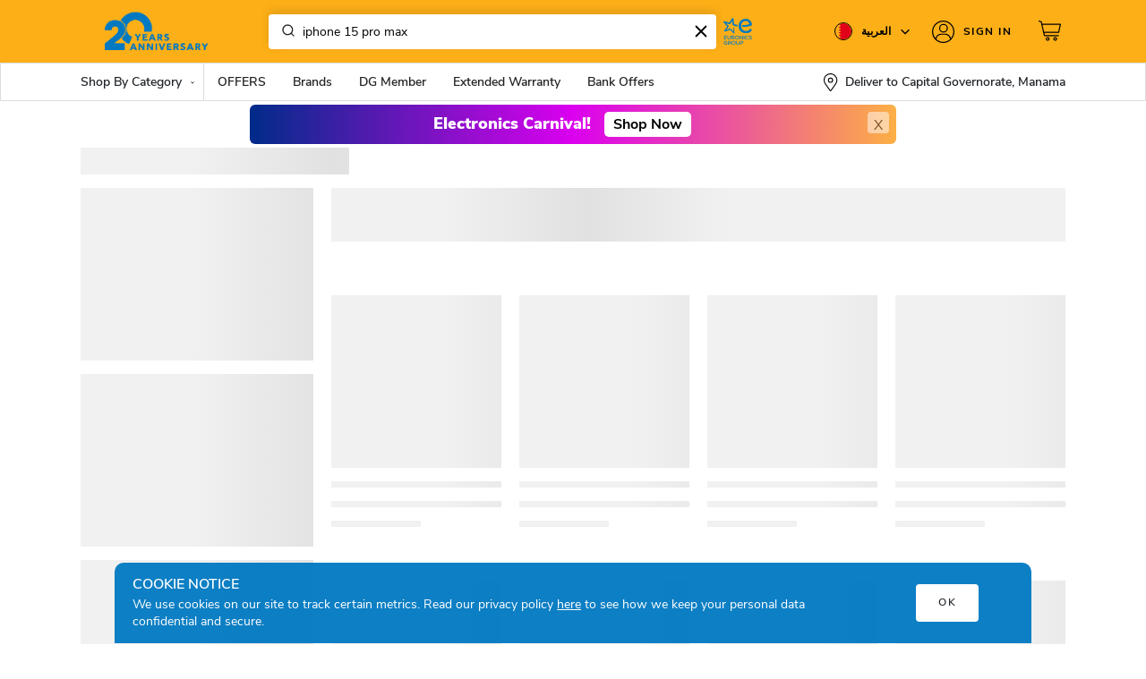

--- FILE ---
content_type: text/html; charset=UTF-8
request_url: https://bahrain.sharafdg.com/?q=iphone%2015%20pro%20max&post_type=product
body_size: 35247
content:



<!DOCTYPE html>
<html lang="en-US">
<head>
    
    <script>
      var is_home_guest = "false";

                
(function () {
  var STORAGE_KEY = 'wp_api_nonce';
  var TTL_MS = 15 * 60 * 1000; // 15 minutes; tune as needed
    localStorage.removeItem(STORAGE_KEY);
  function now(){ return Date.now(); }

  function readCache() {
    try {
      var raw = localStorage.getItem(STORAGE_KEY);
      if (!raw) return null;
      var obj = JSON.parse(raw);
      if (!obj || typeof obj.nonce !== 'string' || typeof obj.receivedAt !== 'number') return null;
      if (now() - obj.receivedAt > TTL_MS) return null;
      return obj;
    } catch (e) { return null; }
  }

  function writeCache(nonce) {
    var payload = { nonce: nonce, receivedAt: now() };
    try { localStorage.setItem(STORAGE_KEY, JSON.stringify(payload)); } catch(_) {}
    return payload;
  }

  function setGlobal(nonce, fromCache) {
    window.WP_API_NONCE = nonce;
    if (typeof ms_script_nonce !== 'undefined' && ms_script_nonce.nonce) {
      ms_script_nonce.nonce = nonce;
    }
    window.dispatchEvent(new CustomEvent('wp:rest-nonce:success', {
        detail: { nonce: window.WP_API_NONCE, receivedAt: Date.now(), cached: !!fromCache }
    }));
  }

  function fetchNonce(){
    var xhr = new XMLHttpRequest();
    xhr.open('GET', '/wp-json/my/v1/nonce', true);
    xhr.withCredentials = true;
    xhr.onreadystatechange = function () {
      if (xhr.readyState !== 4) return;
      if (xhr.status === 200) {
        try {
          var data = JSON.parse(xhr.responseText);
          if (!data || !data.nonce) throw new Error('missing nonce');
          writeCache(data.nonce);
          setGlobal(data.nonce, false);
        } catch (e) {
          console.error('Bad JSON from nonce endpoint:', e);
        }
      } else {
        console.error('Nonce fetch failed:', xhr.status, xhr.responseText);
      }
    };
    xhr.send();
  }

  // Only call the API if missing/expired
  var cached = readCache();
  if (cached && cached.nonce) {
    setGlobal(cached.nonce, true);
  } else {
    fetchNonce();
  }

  // Optional: when you get a 403 rest_cookie_invalid_nonce on a request, clear cache.
  window.addEventListener('wp:rest-nonce:invalidate', function(){
    try { localStorage.removeItem(STORAGE_KEY); } catch(_){}
    fetchNonce();
  });
})();

  var DEVICE = 'Desktop';
  var SDGiPhone15 = "iphone 17, iphone 17 pro, iphone 17 pro max, iphone air, Apple Watch, Ultra 3, SE, S11, AirPods Pro 3, Apple MacBook Pro 14 M5, Apple MacBook Pro 14, Nova 14";
  var pageTemplate  = "";
  var disable_facebook_event = 0;
                var post_type = 'blog';
               var appType = 'desktop';
                  var sdgCurrency =  ('BHD ').trim();
      var GACurrency =  'BHD';
        
    var ENV = 'PROD';
    var isUserLoggedIn = false;
            var sdg_min_showable_discount_percentage = 5;
                var sdg_min_showable_discount_value = 51;
            </script>
        <script>
        var dgMemberUser = false;
    </script>
              <!-- <script
  src="https://browser.sentry-cdn.com/7.15.0/bundle.tracing.min.js"
  integrity="sha384-skDdPkdiECE8otf9rbWXqVqnroCJqPpFKjcjwdnnHD03cyVgxJxW9nJKq7uFEpld"
  crossorigin="anonymous"
></script> -->

    <script>
            
            function sdg_defer_till_jQuery(method) {
  if (window.jQuery) {
      method(window.jQuery);
  } else {
      setTimeout(function() {
        sdg_defer_till_jQuery(method);
      }, 50);
  }
}

        function defer_till_function(fn,interval,args,suc,fail){
            if(typeof window[fn] === 'function'){
                suc || fail ? window[fn](args).then(suc || function(){}).catch(fail || function(){}) : window[fn](args)
            } else {
                setTimeout(function(){
                    defer_till_function(fn,interval,args, suc,fail)
                },interval)
            }
        }
        function sdg_get_datalayer_event(name){
           if(typeof dataLayer == 'undefined'){
               return null;
           }
           var value;
           for(var i=0;i<dataLayer.length;i++){
            if(dataLayer[i].event == name){
                value = dataLayer[i]
            }
           }
           return value;
        }
        var os_unique_user_id = "os_696de666c05456.02334870";
    </script>

<meta charset="UTF-8">
<meta name="viewport" content="width=device-width, initial-scale=1, maximum-scale=1.0, user-scalable=no">
<meta name="format-detection" content="telephone=no" />
<meta http-equiv="X-UA-Compatible" content="IE=edge" />
<meta http-equiv="Content-Type" content="text/html;charset=utf-8" />
<link rel="dns-prefetch" href="//fonts.googleapis.com" />
<link rel="dns-prefetch" href="//www.google-analytics.com" />
<link rel="dns-prefetch" href="//www.googletagmanager.com" />
<link rel="dns-prefetch" href="//s.sdgcdn.com/" />
<link rel="dns-prefetch" href="//cdn.jsdelivr.net/" />
<link rel="dns-prefetch" href="//cdnjs.cloudflare.com/" />
<meta name="google-site-verification" content="kgnX6iEDf0AXQ4PQDd9XtS1wiQ1nXYWokZ14u0XzwY4" />
<!-- <link rel="preconnect" href="https://fonts.gstatic.com" crossorigin>
<link href="https://fonts.googleapis.com/css2?family=Tajawal:wght@200;300;400;500;700;800;900&display=swap" rel="stylesheet"> -->
<link rel="preconnect" href="https://fonts.googleapis.com">
<link rel="preconnect" href="https://fonts.gstatic.com" crossorigin>
<link href="https://fonts.googleapis.com/css2?family=Noto+Sans+Arabic:wght@100;200;300;400;500;600;700;800;900&display=swap" rel="stylesheet">

<script>
var baseCountry = "BH";
</script>

            <script>
        var enable_sharafdg_only_filter = true;
    </script>

    <script>
        var sdg_is_home_pdp_archive = true;
    </script>










	<meta name="description" content="Shop online for iphone 15 pro max at best price in bahrain, explore iphone 15 pro max in Bahrain | Sharaf DG">
<meta name="keyword" content="Buy iphone 15 pro max online, Shop iphone 15 pro max online, iphone 15 pro max on discount, offer in iphone 15 pro max, iphone 15 pro max price in bahrain"/>

        	<meta property="og:image" content="https://s.sdgcdn.com/7/2018/05/MobileApp_Icon_200x200.png" />
<link rel="profile" href="https://gmpg.org/xfn/11">
<link rel="pingback" href="https://bahrain.sharafdg.com/xmlrpc.php">
<title>iphone 15 pro max price in Bahrain, sale on iphone 15 pro max in Bahrain.</title>

         <script> 
            var enable_ga4 = true;
            var sdg_user_mobile_hash = 'e3b0c44298fc1c149afbf4c8996fb92427ae41e4649b934ca495991b7852b855';
        </script>
            <link rel='dns-prefetch' href='//bahrain.sharafdg.com' />
<link rel='dns-prefetch' href='//s.w.org' />
<link rel="alternate" type="application/rss+xml" title="Sharaf DG Bahrain &raquo; Feed" href="https://bahrain.sharafdg.com/feed/" />
<link rel="alternate" type="application/rss+xml" title="Sharaf DG Bahrain &raquo; Products Feed" href="https://bahrain.sharafdg.com/shop/feed/" />
<link rel='stylesheet' id='storefront-child-style-css'  href='https://bahrain.sharafdg.com/wp-content/themes/dgpnext-desktop/assets/styles.css?ver=26.09' type='text/css' media='all' />
<link rel='stylesheet' id='tel-style-css'  href='https://bahrain.sharafdg.com/wp-content/themes/dgpnext-desktop/assets/tel.css?ver=26.09' type='text/css' media='all' />
<link rel='stylesheet' id='trade_in_styles-css' href="https://bahrain.sharafdg.com/wp-content/plugins/sdg-trade-in//assets/css/sdg_trade_in.css?ver=2.15" type='text/css' media='all' />
<link rel='stylesheet' id='sellerhub_styles-css' href="https://bahrain.sharafdg.com/wp-content/plugins/sellerhub/css/v2/style.css?ver=3.11" type='text/css' media='all' />
<script type='text/javascript' src="https://bahrain.sharafdg.com/wp-includes/js/jquery/jquery.js?ver=1.12.4"></script>
<script type='text/javascript'>
/* <![CDATA[ */
var ms_script_nonce = {"root":"http:\/\/bahrain.sharafdg.com\/wp-json\/","nonce":"c6836f6081"};
/* ]]> */
</script>
<script type='text/javascript' src="https://bahrain.sharafdg.com/wp-content/plugins/sdg-base/inc/api/ms-ajax.js?ver=4.9.8"></script>
<script type='text/javascript' src="https://bahrain.sharafdg.com/wp-content/plugins/alogolia-tracking/js/filter_tracking.js?ver=1.17"></script>
<script type='text/javascript' src="https://bahrain.sharafdg.com/wp-content/plugins/yith-woocommerce-advanced-product-options-premium/assets/js/sdg-addon.js?ver=1.11"></script>
<script type='text/javascript' src="https://bahrain.sharafdg.com/wp-content/plugins/GA4/js/page_meta.js?ver=11.5"></script>
<script type='text/javascript' src="https://bahrain.sharafdg.com/wp-content/plugins/GA4/js/ga_script.js?ver=11.5"></script>
<script type='text/javascript' src="https://bahrain.sharafdg.com/wp-content/plugins/GA4/js/list_impression_track.js?ver=11.5"></script>
<script type='text/javascript' src="https://bahrain.sharafdg.com/wp-content/plugins/GA4/js/ga_filters.js?ver=11.5"></script>
<script type='text/javascript' src="https://bahrain.sharafdg.com/wp-content/plugins/GA4/js/ga_add_to_cart.js?ver=11.5"></script>
<script type='text/javascript' src="https://bahrain.sharafdg.com/wp-content/plugins/GA4/js/product_click.js?ver=11.5"></script>
<script type='text/javascript' src="https://bahrain.sharafdg.com/wp-content/plugins/GA4/js/ga_address_widget.js?ver=11.5"></script>
<link rel='https://api.w.org/' href="https://bahrain.sharafdg.com/wp-json/" />
<link rel="EditURI" type="application/rsd+xml" title="RSD" href="https://bahrain.sharafdg.com/xmlrpc.php?rsd" />
<meta name="robots" content="index, follow"/>
        <script>
            if (typeof(cart_products) !== 'undefined' && cart_products) {
                cart_products = [];
            } else {
                var cart_products = [];
            }

            if (typeof(cart_total) !== 'undefined' && cart_total) {
                cart_total = parseFloat('0');
            } else {
                var cart_total = parseFloat('0');
            }

                    </script>
        <script>
        function algolia_defer_till_jQuery(method) {
            if (window.jQuery) {
                method(window.jQuery);
            } else {
                setTimeout(function() {
                    algolia_defer_till_jQuery(method);
                }, 50);
            }
        }
        
        function get_algolia_index_name(){
            var a = window.location.search.substr(1).split('&')
            var b = {};
            for (var i = 0; i < a.length; ++i)
            {
                var p=a[i].split('=', 2);
                if (p.length == 1)
                    b[p[0]] = "";
                else
                    b[p[0]] = decodeURIComponent(p[1].replace(/\+/g, " "));
            }
            if (b['idx']){
                return b['idx']
            }
            if (typeof algolia_index_name !== "undefined"){
                return algolia_index_name
            }
            return false
        }
    </script>
                                <script>
                        var os_client_id = "540167";
                        var os_adserver = "https://sdg-bh-ba.o-s.io";
                        var os_products_count = "";
                        
                        var os_enable_product_ads = false                    </script>

                    <script>
                        (function() { var a = document.createElement("script");a.type ="text/javascript"; 
                        a.async = true;a.src="https://c.o-s.io/540167/tracker.js";
                        var s = document.getElementsByTagName("script")[0]; s.parentNode.insertBefore(a,s); })();
                    </script>

                    <script>
                    !function(e,t,s,n,c,o,a){e._osq||((a=e._osq=function(){a.queue.push(arguments)}).queue=[],(c=t.createElement(s)).async=!0,c.src=n+"?v="+new Date().getTime(),c.type="text/javascript",(o=t.getElementsByTagName(s)[0]).parentNode.insertBefore(c,o))}(window,document,"script","https://c.o-s.io/540167/sdk.js");
                    </script>

            <script type="text/javascript">
           var ajaxurl = "//bahrain.sharafdg.com/wp-admin/admin-ajax.php";
         </script>    <script>
        var icl_vars = {"current_language":"en_US","icl_home":"http:\/\/bahrain.sharafdg.com","ajax_url":"http:\/\/bahrain.sharafdg.com","url_type":1};
        var icl_lang = "en_US";
    </script>
                <link rel="manifest" href="/manifest.json" />
                <script id="synerise-init">
                            var synerise_only = {
                    'trackerKey': '5E2C2DD2-8A04-9990-2DEC-D4D330A4C6C1',
                    'dataLayer': dataLayer,
                    'customPageVisit': true,
                    'dynamicContent': {
                        'virtualPage':  true 
                    }
                };
                       
               
                function onSyneriseLoad() {
                window.dataLayer = window.dataLayer || [];
                SR.init(synerise_only);
            }
            
            (function(s, y, n, e, r, i, se) {
                s['SyneriseObjectNamespace'] = r;
                s[r] = s[r] || [],
                    s[r]._t = 1 * new Date(), s[r]._i = 0, s[r]._l = i;
                var z = y.createElement(n),
                    se = y.getElementsByTagName(n)[0];
                z.async = 1;
                z.src = e;
                se.parentNode.insertBefore(z, se);
                z.onload = z.onreadystatechange = function() {
                    var rdy = z.readyState;
                    if (!rdy || /complete|loaded/.test(z.readyState)) {
                        s[i]();
                        z.onload = null;
                        z.onreadystatechange = null;
                    }
                };
            })(window, document, 'script',
                '//www.snrcdn.net/sdk/3.0/synerise-javascript-sdk.min.js', 'SR', 'onSyneriseLoad');
            var campaignIDS = [];
        </script>
                    <script type="text/javascript" src="/snr-sw-en-bh.js"></script>
    <link rel="alternate" hreflang="en-bh" href="https://bahrain.sharafdg.com/?post_type=product&#038;q=iphone%2015%20pro%20max" />
<link rel="alternate" hreflang="ar-bh" href="https://bahrain.sharafdg.com/ar/?post_type=product&#038;q=iphone%2015%20pro%20max" />
<meta name="generator" content="Powered by Visual Composer - drag and drop page builder for WordPress."/>
<!--[if lte IE 9]><link rel="stylesheet" type="text/css" href="http://bahrain.sharafdg.com/wp-content/plugins/js_composer/assets/css/vc_lte_ie9.min.css" media="screen"><![endif]--><style type="text/css" id="custom-background-css">
body.custom-background { background-color: ##ffffff; }
</style>
<link rel="icon" href="https://s.sdgcdn.com/10/2024/05/cropped-SHARAFDG_LOGO_NEW-03-32x32.jpg" sizes="32x32" />
<link rel="icon" href="https://s.sdgcdn.com/10/2024/05/cropped-SHARAFDG_LOGO_NEW-03-192x192.jpg" sizes="192x192" />
<link rel="apple-touch-icon-precomposed" href="https://s.sdgcdn.com/10/2024/05/cropped-SHARAFDG_LOGO_NEW-03-180x180.jpg" />
<meta name="msapplication-TileImage" content="https://s.sdgcdn.com/10/2024/05/cropped-SHARAFDG_LOGO_NEW-03-270x270.jpg" />
<noscript><style type="text/css"> .wpb_animate_when_almost_visible { opacity: 1; }</style></noscript><script>
    var THEMEVERSION = 2
</script>
<script>
    var algolia_search_only_api_key = 'e81d5b30a712bb28f0f1d2a52fc92dd0';
  var city_algolia = {"index":"prod-areas","appKey":"9KHJLG93J1","city_index":"prod-areas_distinct_city","key":"5ff6e3ef05bcedfe2791f7abc0851b61"};
  var ALGOLIA_INSIGHTS_SRC = "https://cdn.jsdelivr.net/npm/search-insights@2.14.0";

  !function(e,a,t,n,s,i,c){e.AlgoliaAnalyticsObject=s,e[s]=e[s]||function(){
  (e[s].queue=e[s].queue||[]).push(arguments)},i=a.createElement(t),c=a.getElementsByTagName(t)[0],
  i.async=1,i.src=n,c.parentNode.insertBefore(i,c)
  }(window,document,"script",ALGOLIA_INSIGHTS_SRC,"aa");

  // Initialize library

  var algoliaObj = {
    appId: '9KHJLG93J1',
    apiKey: 'e81d5b30a712bb28f0f1d2a52fc92dd0',
    useCookie: true,
  };


  
    aa('init', algoliaObj);
    // Starting from v1.3.0 of the search-insights.js library

    window.aa('getUserToken', null, (err, algoliaUserToken) => {
        if (err) {
            console.error(err);
            return;
        }
        window.algoliaUserToken = algoliaUserToken;
        aa('setUserToken', algoliaUserToken);
        if(typeof algolia_defer_till_jQuery === "function"){
            algolia_defer_till_jQuery(function ($) {
                $(document).trigger("algoliaUserTokenSet")
            })
        }
    });
        if(typeof algolia_index_name == "undefined") {
        var algolia_index_name="bahrain_products"    }
</script>


<script>
var tvc_pp = [], tvc_osp = [];
var $ = jQuery;

    var PRIORITY_TAGS = [];
</script>

<!-- Criteo OneTags Script Start -->

<!-- Criteo OneTags Script End -->


    <!-- Google Tag Manager -->
    <script>(function(w,d,s,l,i){w[l]=w[l]||[];w[l].push({'gtm.start':
    new Date().getTime(),event:'gtm.js'});var f=d.getElementsByTagName(s)[0],
    j=d.createElement(s),dl=l!='dataLayer'?'&l='+l:'';j.async=true;j.src=
    'https://www.googletagmanager.com/gtm.js?id='+i+dl;f.parentNode.insertBefore(j,f);
    })(window,document,'script','dataLayer','GTM-5RKM2K2');</script>

    <!-- End Google Tag Manager -->
 </head>

<body class="archive post-type-archive post-type-archive-product custom-background wp-custom-logo no_app theme_v2 woocommerce woocommerce-page country_BH translatepress-en_US yith-wapo-frontend storefront-full-width-content left-sidebar woocommerce-active wpb-js-composer js-comp-ver-5.0.1 vc_responsive">
			<script>
				function gtag() {
					window.dataLayer = window.dataLayer || [];
					window.dataLayer.push(arguments);
				}
												</script>    <!-- Google Tag Manager -->
    <noscript><iframe src="https://www.googletagmanager.com/ns.html?id=GTM-5RKM2K2"
    height="0" width="0" style="display:none;visibility:hidden"></iframe></noscript>
    <!-- End Google Tag Manager -->
<script type="text/javascript">
var homeTitle = 'Sharaf DG Bahrain';
var ajax = new XMLHttpRequest();

ajax.open("GET", "https://bahrain.sharafdg.com/wp-content/themes/dgpnext-desktop/assets/images/icons/v2/sprite.svg?v=36", true);
ajax.send();
ajax.onload = function(e) {
  var div = document.createElement("div");
  div.innerHTML = ajax.responseText;
  document.body.appendChild(div);
}

	var rtl = false;
	var preferredCountries =  "SA,BH";
</script>
<script>
var current_country = 'BHR';
</script>
<div id="page">
    <!-- Cookies -->
	<div class="cookies">
		<div class="container">
                <div class="row">
                    <div class="col-sm-10">
                        <h4 class="cookie-header">COOKIE NOTICE</h4>
                        <p>We use cookies on our site to track certain metrics. Read our privacy policy <a href="/privacy-policy/">here</a> to see how we keep your personal data confidential and secure.</p>
                     </div>
                     <div class="col-sm-2 text-right align-self-center text-center">
                        <button class="btn btn-white icon-close" aria-hidden="true">OK</button>
                    </div>
                </div>
		</div>
	</div>
    <!-- End Cookies -->
	<header class="site-header main-header" role="banner"><div class="top-header BH"><div class="container"><div class="navbar-header"><a class="brand-logo" style="margin-top:12px" href="https://bahrain.sharafdg.com/" rel="home"><div class="navbar-brand site-title"><img alt="Sharaf DG Bahrain" title="Sharaf DG, Bahrain" src="https://bahrain.sharafdg.com/wp-content/uploads/sites/10/2025/05/SDG-Anniversary-Logo-Web-Desktop-500x136.gif" /></div></a><div class="navbar-search site-search"><div class="search-form"><form class="aa-Form temp" ><div class="aa-InputWrapperPrefix"><label class="aa-Label" ><button class="aa-SubmitButton" type="submit" title="Submit"><svg class="aa-SubmitIcon" viewBox="0 0 24 24" width="20" height="20" fill="currentColor"><path d="M16.041 15.856c-0.034 0.026-0.067 0.055-0.099 0.087s-0.060 0.064-0.087 0.099c-1.258 1.213-2.969 1.958-4.855 1.958-1.933 0-3.682-0.782-4.95-2.050s-2.050-3.017-2.050-4.95 0.782-3.682 2.050-4.95 3.017-2.050 4.95-2.050 3.682 0.782 4.95 2.050 2.050 3.017 2.050 4.95c0 1.886-0.745 3.597-1.959 4.856zM21.707 20.293l-3.675-3.675c1.231-1.54 1.968-3.493 1.968-5.618 0-2.485-1.008-4.736-2.636-6.364s-3.879-2.636-6.364-2.636-4.736 1.008-6.364 2.636-2.636 3.879-2.636 6.364 1.008 4.736 2.636 6.364 3.879 2.636 6.364 2.636c2.125 0 4.078-0.737 5.618-1.968l3.675 3.675c0.391 0.391 1.024 0.391 1.414 0s0.391-1.024 0-1.414z"></path></svg></button></label></div><div class="aa-InputWrapper"><input value="iphone 15 pro max" class="aa-Input" type="search"></div></form></div></div><div class="d-flex align-items-center ms-1"><a href="//www.euronics.com/home/" target="_blank" class="header-euronics"><svg xmlns="http://www.w3.org/2000/svg" xml:space="preserve" viewBox="0 0 106.52 101.37" style="width: 40px;"><path fill="#0079c1" d="M67.08 37.5c7.97.42 15.65-.29 24.77-3.3 4.08-1.35 4-3.23 3.56-5.3-1.25-6.67-6.67-15.48-18.71-15.48-12.04 0-20.87 9.25-20.87 21.63 0 12.73 8.65 21.29 21.55 21.29 11.11 0 17.39-5.68 17.39-9.25 0-3.23-3.48-4.16-4.26-4.18-.09 0-.17.05-.21.13-2.13 3.6-5.69 6.68-12.75 6.68-7.66 0-13.23-5.02-13.9-12.47-.2-1.94-.18-3.89.07-5.85 1.02-6.79 6.19-11.62 12.9-11.62 5.97 0 10.02 3.54 11.21 9.18.02.11-.03.22-.13.26-6.86 3.15-19.52 2.98-20.64 2.96-.05 0-.09.03-.1.08-.33 1.44-.26 3.72 0 5.13.01.07.06.11.12.11M20.92 73.13h-6.51v-3.02h6.2v-1.67h-6.2V65.4h6.46v-1.75h-8.26V74.9h8.31v-1.77zm9.71-9.46v6.57c0 2.14-1.32 3.31-3.12 3.21-1.67-.06-2.86-1.17-2.86-3.21v-6.57h-1.78v6.57c0 3.2 2.14 4.8 4.64 4.87 2.71.1 4.9-1.56 4.9-4.87v-6.57h-1.78zm13.84 10.91-3.36-3.74c2.22-.32 3.05-1.9 3.05-3.5 0-1.9-1.37-3.68-3.97-3.68-1.75 0-3.49-.02-5.24-.02V74.9h1.8v-3.89h2.38l3.42 3.89h2.11l-.19-.32zm-3.93-9.01c1.48 0 2.14 1.06 2.14 2.07 0 1.06-.66 2.01-2.15 2.01H37.1v-4.08h3.44zm10.81-2.13c-3.39 0-5.79 2.47-5.79 5.9 0 2.96 1.85 5.8 5.75 5.8 3.91 0 5.75-2.78 5.75-5.82s-1.87-5.86-5.71-5.88zm-4 5.92c0-2.46 1.4-4.27 4-4.27 2.75.05 3.94 2.2 3.94 4.27 0 2.15-1.17 4.13-3.97 4.13-2.78 0-3.94-2.14-3.97-4.13zm13.14-5.71h-1.38V74.9h1.82v-7.94l6.38 7.94h1.37V63.65h-1.8v8l-6.39-8zM73.11 74.9V63.65h-1.78V74.9h1.78zm10.88-2.68c-.79.79-1.94 1.22-2.99 1.22-2.91 0-4.13-2.04-4.15-4.1-.02-2.07 1.29-4.18 4.15-4.18 1.04 0 2.1.37 2.91 1.16l1.21-1.16a5.741 5.741 0 0 0-4.11-1.7c-4.02 0-5.95 2.94-5.93 5.9.02 2.96 1.85 5.77 5.93 5.77 1.57 0 3.07-.53 4.23-1.67l-1.25-1.24zm11.14-6.99c-.95-1.51-2.57-1.9-4.19-1.9-2.02 0-4.35.9-4.34 3.23 0 2.41 2.12 2.97 4.35 3.28 1.58.21 2.88.63 2.88 1.85 0 1.41-1.49 1.86-2.84 1.86-1.3 0-2.7-.48-3.5-1.85l-1.35.9c1.03 1.9 2.68 2.56 4.84 2.56 2.35 0 4.64-.95 4.66-3.47 0-2.52-2.2-3.17-4.51-3.49-1.48-.21-2.73-.51-2.73-1.61 0-1.08 1.09-1.7 2.6-1.7 1.17.02 2.25.48 2.78 1.25l1.35-.91zM22 80.65a5.923 5.923 0 0 0-4.16-1.7c-3.84 0-5.91 2.76-5.91 6.01 0 2.99 1.78 5.74 5.91 5.74 1.9 0 3.29-.72 4.42-1.96v-4.61h-4.8v1.61h3.13v2.28c-.9.75-1.78 1-2.75 1-2.92 0-4.15-1.99-4.15-4.05-.02-2.38 1.51-4.35 4.15-4.35 1.04 0 2.23.42 3.04 1.21L22 80.65zm12.03 9.5-3.36-3.74c2.22-.32 3.05-1.9 3.05-3.5 0-1.9-1.37-3.68-3.97-3.68-1.75 0-3.49-.02-5.24-.02v11.26h1.8v-3.89h2.38l3.42 3.89h2.11l-.19-.32zm-4.27-9.29c1.48 0 2.14 1.06 2.14 2.07 0 1.06-.66 2.01-2.15 2.01h-3.42v-4.08h3.43zm11.15-1.85c-3.39 0-5.78 2.47-5.78 5.9 0 2.96 1.85 5.8 5.75 5.8s5.75-2.78 5.75-5.82c0-3.03-1.88-5.86-5.72-5.88zm-4 5.92c0-2.46 1.4-4.27 4-4.27 2.75.05 3.94 2.2 3.94 4.27 0 2.15-1.17 4.13-3.97 4.13-2.78-.01-3.94-2.14-3.97-4.13zm19.35-5.69v6.57c0 2.14-1.32 3.31-3.12 3.21-1.67-.06-2.86-1.17-2.86-3.21v-6.57H48.5v6.57c0 3.2 2.14 4.8 4.64 4.87 2.71.1 4.9-1.56 4.9-4.87v-6.57h-1.78zm9.54 7.77c5.38-.03 5.37-7.81 0-7.81-1.72 0-3.49.02-5.21.02v11.25h1.8v-3.45h3.41zm-3.41-6.15h3.41c2.96 0 2.97 4.5 0 4.5h-3.41v-4.5z"></path><path fill="#0079c1" d="M40.05 40.79c-.09-1.49 1.85-1.84 2.05-.1.44 3.82 1.41 13.64 1.51 15 .12 1.68-1.55 2.44-2.9 1.03-.33-.35-8.95-9.24-9.57-9.95-.62-.7-1-.71-1.79-.43-.36.13-9.3 3.49-13.42 5.02-2.88 1.07-4.16-.85-2.73-2.92 2.08-3.02 7.92-11.12 8.1-11.4.49-.76.47-1.2-.39-2.25-.63-.76-6.22-6.67-7.36-8.09-.93-1.16-2.93-2.77-2.6-4.44.26-1.3 1.46-1.84 2.66-1.64 1.6.26 11.31 3.35 14.1 3.89.58.11.96-.6 1.91-2.09 3.02-4.74 5.66-8.57 6.88-10.18 1.68-2.23 3.97-1.58 4.19 1.22.28 3.61.9 10.72 1.25 13.96.1.89.45 1.49 1.21 1.77 2.31.82 3.88 1.48 9.55 2.34.09.02.15.1.14.19-.38 2.06-.27 3.85-.22 4.42.01.09-.07.17-.16.16-3.04-.54-9.23-1.73-13.05-3.68a3.565 3.565 0 0 1-1.86-2.5c-.18-.9-.53-8-.69-10.58-1.58 2.45-5.18 8.08-5.41 8.42-.54.79-1.95 1.69-3.89 1.11-.96-.29-6.93-2.04-8.78-2.56 1.37 1.74 5.79 6.49 6.34 7.16.66.81 1.23 1.7 1.17 2.56-.06.89-.81 1.68-1.3 2.39-.65.97-5.13 6.3-6.33 8.07 2.26-.81 9.49-3.72 10.56-4.1 1.58-.55 2.6-.12 3.31.74 1.78 2.17 6.68 7.2 7.96 8.92l-.44-11.46"></path></svg></a></div> <div class="navbar-right"><div class="navbar-flag"><div class="dropdown"><div class="flag-wrp dropdown-toggle" id="flags" data-toggle="dropdown" aria-haspopup="true" aria-expanded="false"><p class="country"><i class="circle sh-country sh-flag-BHR"><svg><use xlink:href="#country_bhr"></use></svg></i><script>var current_locale = 'en_US';</script><span class="country-name">العربية <svg><use xlink:href="#downArrow"></use></svg></span></p></div><div class="country_lang_wrap dropdown-menu"><div class="inner_container"><div class="country_select"><select name="header_country_select" autocomplete="off"><option selected='selected' data-select2-id="BHR" data-url="//bahrain.sharafdg.com"value="BHR">Bahrain</option><option data-select2-id="EGY" data-url="//egypt.sharafdg.com"value="EGY">Egypt</option><option data-select2-id="OM" data-url="//oman.sharafdg.com"value="OM">Oman</option><option data-select2-id="UAE" data-url="//uae.sharafdg.com"value="UAE">UAE</option><option data-select2-id="SAU" data-url="//saudi.sharafdg.com"value="SAU">Saudi</option></select></div><div class="lang_switch"><div class="custom_radio en_US BHR"><input checked="checked" type="radio" name="locale"class="input-radio" autocomplete="off" value="en_US" /><label>English </label></div><div class="custom_radio ar BHR"><input type="radio" name="locale"class="input-radio" autocomplete="off" value="ar" /><label>العربية </label></div></div></div></div></div></div><div class="overlay"></div><div class="navbar-login"><div class="login-wrp "><div class="dropdown"><div class="dropdown-toggle" data-toggle="dropdown" aria-haspopup="true" aria-expanded="false"><a class="top_login" href="https://bahrain.sharafdg.com/my-account/"><?php// added_code ?><span class="signin-text"><svg><use xlink:href="#login"></use></svg>Sign In</span><?php// end_added_code ?></a></div></div></div></div><a class="cartview decoration-none" href="//bahrain.sharafdg.com/cart/" title="View your shopping cart"> <div class="navbar-bag"><svg><use xlink:href="#cart"></use></svg><div class="tooltip-wrp"></div></div></a></div></div></div></div><nav class="navbar "><div class="container"><ul class="navigation-menu list-inline"><li class="navigation-menu__item" data-id="shop_products"><span class="navigation-menu__item-title">Shop By Category</span><svg class="icon list__arrow w-xs-12 h-xs-10 ml10"><use xlink:href="#downArrow"></use></svg><div class="navigation-menu__item-content" id="shop_products"><div class="container position-relative h-100"><ul class="navigation-submenu list-inline h-100"><li class="0 navigation-submenu__item navigation-submenu__item--active"><a href="https://bahrain.sharafdg.com/c/mobiles_tablets/"class="navigation-submenu__item-title">MOBILES & ACCS.</a><div class="navigation-submenu__item-content no-additional_items"><ul class="navigation-content"><li class="navigation-section m-b-16"> <a href="https://bahrain.sharafdg.com/?q=iphone&idx=bahrain_products_price_desc&dFR%5Bpromotion_offer_json.seller_code%5D%5B0%5D=sdg&dFR%5Bpromotion_offer_json.seller_code%5D%5B1%5D=sdg_online_excl&dFR%5Btaxonomies.attr.Brand%5D%5B0%5D=Apple&hFR%5Btaxonomies.taxonomies_hierarchical%5D%5B0%5D=Mobiles%20%26%20Tablets&post_type=product"class="navigation-section__title">IPHONES</a><ul><li class="list_link"><a href="https://bahrain.sharafdg.com/apple-iphone-17-pro/"class="navigation-section__link">iPhone 17 Pro & 17 Pro Max ⁿᵉʷ</a></li><li class="list_link"><a href="https://bahrain.sharafdg.com/apple-iphone-air/"class="navigation-section__link">iPhone Air ⁿᵉʷ</a></li><li class="list_link"><a href="https://bahrain.sharafdg.com/apple-iphone-17/"class="navigation-section__link">iPhone 17 ⁿᵉʷ</a></li><li class="list_link"><a href="https://bahrain.sharafdg.com/?q=iphone%2016&idx=bahrain_products_price_desc&post_type=product"class="navigation-section__link">iPhone 16 Series</a></li><li class="list_link"><a href="https://bahrain.sharafdg.com/?q=iphone%2015&dFR%5Bpromotion_offer_json.seller_code%5D%5B0%5D=sdg&dFR%5Bpromotion_offer_json.seller_code%5D%5B1%5D=sdg_online_excl&dFR%5Btaxonomies.attr.Brand%5D%5B0%5D=Apple&post_type=product"class="navigation-section__link">iPhone 15 Series</a></li><li class="list_link"><a href="https://bahrain.sharafdg.com/?q=iphone%2014&dFR%5Bpromotion_offer_json.seller_code%5D%5B0%5D=sdg&dFR%5Bpromotion_offer_json.seller_code%5D%5B1%5D=sdg_online_excl&dFR%5Btaxonomies.attr.Brand%5D%5B0%5D=Apple&post_type=product"class="navigation-section__link">iPhone 14 Series</a></li><li class="list_link"><a href="https://bahrain.sharafdg.com/?q=iphone%2013&dFR%5Bpromotion_offer_json.seller_code%5D%5B0%5D=sdg&dFR%5Bpromotion_offer_json.seller_code%5D%5B1%5D=sdg_online_excl&dFR%5Btaxonomies.attr.Brand%5D%5B0%5D=Apple&post_type=product"class="navigation-section__link">iPhone 13 Series</a></li><li class="list_link"><a href="https://bahrain.sharafdg.com/apple-store/"class="navigation-section__link">Apple Store</a></li><li class="list_link"><a href="https://bahrain.sharafdg.com/?q=iphone&dFR%5Bpromotion_offer_json.seller_code%5D%5B0%5D=sdg&dFR%5Bpromotion_offer_json.seller_code%5D%5B1%5D=sdg_online_excl&dFR%5Btaxonomies.attr.Brand%5D%5B0%5D=Apple&hFR%5Btaxonomies.taxonomies_hierarchical%5D%5B0%5D=Mobiles%20%26%20Tablets&post_type=product&page_number=1"class="navigation-section__link">All iPhones</a></li></ul></li><li class="navigation-section m-b-16"> <a href="https://bahrain.sharafdg.com/c/mobiles_tablets/?dFR%5Bpromotion_offer_json.seller_code%5D%5B0%5D=sdg&dFR%5Bpromotion_offer_json.seller_code%5D%5B1%5D=sdg_online_excl&dFR%5Btaxonomies.attr.Brand%5D%5B0%5D=Samsung&dFR%5Btaxonomies.attr.Brand%5D%5B1%5D=Oppo&dFR%5Btaxonomies.attr.Brand%5D%5B2%5D=Xiaomi&dFR%5Btaxonomies.attr.Brand%5D%5B3%5D=Tecno&dFR%5Btaxonomies.attr.Brand%5D%5B4%5D=Nothing&dFR%5Btaxonomies.attr.Brand%5D%5B5%5D=Huawei&dFR%5Btaxonomies.attr.Brand%5D%5B6%5D=HONOR&dFR%5Btaxonomies.attr.Brand%5D%5B7%5D=One%20Plus&dFR%5Btaxonomies.attr.Brand%5D%5B8%5D=Nokia&dFR%5Btaxonomies.attr.Brand%5D%5B9%5D=Vivo&hFR%5Btaxonomies.taxonomies_hierarchical%5D%5B0%5D=Mobiles%20%26%20Tablets%20%3E%20Mobiles"class="navigation-section__title">ANDROID SMARTPHONES</a><ul><li class="list_link"><a href="https://bahrain.sharafdg.com/?q=samsung%20S25&post_type=product"class="navigation-section__link">Samsung Galaxy S25 Series</a></li><li class="list_link"><a href="https://bahrain.sharafdg.com/?q=samsung%20s24&dFR%5Bpromotion_offer_json.seller_code%5D%5B0%5D=sdg&dFR%5Bpromotion_offer_json.seller_code%5D%5B1%5D=sdg_online_excl&post_type=product"class="navigation-section__link">Samsung Galaxy S24 Series</a></li><li class="list_link"><a href="https://bahrain.sharafdg.com/samsung-galaxy-z-fold-7-and-z-flip-7/"class="navigation-section__link">Samsung Galaxy Z Fold 7 ⁿᵉʷ</a></li><li class="list_link"><a href="https://bahrain.sharafdg.com/?q=samsung%20galaxy&dFR%5Bpromotion_offer_json.seller_code%5D%5B0%5D=sdg&dFR%5Bpromotion_offer_json.seller_code%5D%5B1%5D=sdg_online_excl&dFR%5Btaxonomies.attr.Brand%5D%5B0%5D=Samsung&hFR%5Btaxonomies.taxonomies_hierarchical%5D%5B0%5D=Mobiles%20%26%20Tablets%20%3E%20Mobiles&post_type=product"class="navigation-section__link">All Samsung Galaxy Phones</a></li><li class="list_link"><a href="https://bahrain.sharafdg.com/?q=oppo&dFR%5Btags.title%5D%5B0%5D=New%20Launch&post_type=product"class="navigation-section__link">Oppo Reno 14 Series</a></li><li class="list_link"><a href="https://bahrain.sharafdg.com/?q=Nova%2014%20Series&post_type=product"class="navigation-section__link">Huawei Nova 14 Series ⁿᵉʷ</a></li><li class="list_link"><a href="https://bahrain.sharafdg.com/?q=huawei&dFR%5Bpromotion_offer_json.seller_code%5D%5B0%5D=sdg&dFR%5Bpromotion_offer_json.seller_code%5D%5B1%5D=sdg_online_excl&hFR%5Btaxonomies.taxonomies_hierarchical%5D%5B0%5D=Mobiles%20%26%20Tablets%20%3E%20Mobiles&post_type=product"class="navigation-section__link">All Huawei Phones</a></li><li class="list_link"><a href="https://bahrain.sharafdg.com/?q=honor&hFR%5Btaxonomies.taxonomies_hierarchical%5D%5B0%5D=Mobiles%20%26%20Tablets%20%3E%20Mobiles&post_type=product"class="navigation-section__link">All Honor Phones</a></li><li class="list_link"><a href="https://bahrain.sharafdg.com/?q=nothing&post_type=product"class="navigation-section__link">All Nothing Phones</a></li><li class="list_link"><a href="https://bahrain.sharafdg.com/?q=oneplus&dFR%5Bpromotion_offer_json.seller_code%5D%5B0%5D=sdg&dFR%5Bpromotion_offer_json.seller_code%5D%5B1%5D=sdg_online_excl&dFR%5Btaxonomies.attr.Brand%5D%5B0%5D=One%20Plus&post_type=product"class="navigation-section__link">All OnePlus Phones</a></li></ul></li><li class="navigation-section m-b-16"> <a href="https://bahrain.sharafdg.com/?q=accessories&hFR%5Btaxonomies.taxonomies_hierarchical%5D%5B0%5D=Mobiles%20%26%20Tablets&post_type=product"class="navigation-section__title">MOBILE ACCESSORIES</a><ul><li class="list_link"><a href="https://bahrain.sharafdg.com/apple-accessories/"class="navigation-section__link">Apple Accessories</a></li><li class="list_link"><a href="https://bahrain.sharafdg.com/?q=type%20c&post_type=product"class="navigation-section__link">Adapters and Cables</a></li><li class="list_link"><a href="https://bahrain.sharafdg.com/?q=case&dFR%5Bpromotion_offer_json.seller_code%5D%5B0%5D=sdg&dFR%5Bpromotion_offer_json.seller_code%5D%5B1%5D=sdg_online_excl&hFR%5Btaxonomies.taxonomies_hierarchical%5D%5B0%5D=Mobiles%20%26%20Tablets%20%3E%20Mobile%20Accessories&post_type=product"class="navigation-section__link">Cases & Covers</a></li><li class="list_link"><a href="https://bahrain.sharafdg.com/?q=screen%20protector&post_type=product"class="navigation-section__link">Mobile Screen Guards</a></li><li class="list_link"><a href="https://bahrain.sharafdg.com/c/mobile_power_banks/?dFR%5Bpromotion_offer_json.seller_code%5D%5B0%5D=sdg&dFR%5Bpromotion_offer_json.seller_code%5D%5B1%5D=sdg_online_excl&hFR%5Btaxonomies.taxonomies_hierarchical%5D%5B0%5D=Power%20Banks"class="navigation-section__link">Power Banks</a></li><li class="list_link"><a href="https://bahrain.sharafdg.com/?q=charger&dFR%5Bpromotion_offer_json.seller_code%5D%5B0%5D=sdg&dFR%5Bpromotion_offer_json.seller_code%5D%5B1%5D=sdg_online_excl&hFR%5Btaxonomies.taxonomies_hierarchical%5D%5B0%5D=Mobiles%20%26%20Tablets&post_type=product"class="navigation-section__link">Chargers</a></li></ul></li><li class="navigation-section m-b-16"> <a href="https://bahrain.sharafdg.com/c/mobiles_tablets/tablets/"class="navigation-section__title">Tablets</a><ul><li class="list_link"><a href="https://bahrain.sharafdg.com/c/mobiles_tablets/tablets/?hFR%5Btaxonomies.taxonomies_hierarchical%5D%5B0%5D=Mobiles%20%26%20Tablets%20%3E%20Tablets%20%3E%20iPads"class="navigation-section__link">IPADS</a></li><li class="list_link"><a href="https://bahrain.sharafdg.com/?q=surface&hFR%5Btaxonomies.taxonomies_hierarchical%5D%5B0%5D=Computing&post_type=product"class="navigation-section__link">Microsoft Surface Pro</a></li><li class="list_link"><a href="https://bahrain.sharafdg.com/c/mobiles_tablets/tablets/?dFR%5Btaxonomies.attr.Brand%5D%5B0%5D=Samsung&hFR%5Btaxonomies.taxonomies_hierarchical%5D%5B0%5D=Mobiles%20%26%20Tablets%20%3E%20Tablets"class="navigation-section__link">Samsung Tab</a></li><li class="list_link"><a href="https://bahrain.sharafdg.com/c/mobiles_tablets/tablets/?dFR%5Btaxonomies.attr.Brand%5D%5B0%5D=Lenovo&hFR%5Btaxonomies.taxonomies_hierarchical%5D%5B0%5D=Mobiles%20%26%20Tablets%20%3E%20Tablets"class="navigation-section__link">Lenovo Tablets</a></li><li class="list_link"><a href="https://bahrain.sharafdg.com/?q=huawei%20matepad&post_type=product"class="navigation-section__link">Huawei Mate Pad</a></li></ul></li><li class="navigation-section m-b-16"> <a href="https://bahrain.sharafdg.com/c/mobiles_tablets/mobiles/"class="navigation-section__title">Brands</a><ul><li class="list_link"><a href="https://bahrain.sharafdg.com/c/mobiles_tablets/mobiles/?dFR%5Btaxonomies.attr.Brand%5D%5B0%5D=Apple&hFR%5Btaxonomies.taxonomies_hierarchical%5D%5B0%5D=Mobiles%20%26%20Tablets%20%3E%20Mobiles"class="navigation-section__link">Iphone</a></li><li class="list_link"><a href="https://bahrain.sharafdg.com/c/mobiles_tablets/mobiles/?dFR%5Btaxonomies.attr.Brand%5D%5B0%5D=Samsung&hFR%5Btaxonomies.taxonomies_hierarchical%5D%5B0%5D=Mobiles%20%26%20Tablets%20%3E%20Mobiles"class="navigation-section__link">Samsung</a></li><li class="list_link"><a href="https://bahrain.sharafdg.com/c/mobiles_tablets/mobiles/?dFR%5Btaxonomies.attr.Brand%5D%5B0%5D=Huawei&hFR%5Btaxonomies.taxonomies_hierarchical%5D%5B0%5D=Mobiles%20%26%20Tablets%20%3E%20Mobiles"class="navigation-section__link">Huawei</a></li><li class="list_link"><a href="https://bahrain.sharafdg.com/c/mobiles_tablets/mobiles/?dFR%5Btaxonomies.attr.Brand%5D%5B0%5D=Nokia&hFR%5Btaxonomies.taxonomies_hierarchical%5D%5B0%5D=Mobiles%20%26%20Tablets%20%3E%20Mobiles"class="navigation-section__link">Nokia</a></li><li class="list_link"><a href="https://bahrain.sharafdg.com/c/mobiles_tablets/mobiles/?dFR%5Btaxonomies.attr.Brand%5D%5B0%5D=Xiaomi&hFR%5Btaxonomies.taxonomies_hierarchical%5D%5B0%5D=Mobiles%20%26%20Tablets%20%3E%20Mobiles"class="navigation-section__link">Xiaomi</a></li><li class="list_link"><a href="https://bahrain.sharafdg.com/c/mobiles_tablets/mobiles/?dFR%5Btaxonomies.attr.Brand%5D%5B0%5D=Oppo&hFR%5Btaxonomies.taxonomies_hierarchical%5D%5B0%5D=Mobiles%20%26%20Tablets%20%3E%20Mobiles"class="navigation-section__link">Oppo</a></li><li class="list_link"><a href="https://bahrain.sharafdg.com/c/mobiles_tablets/mobiles/?dFR%5Btaxonomies.attr.Brand%5D%5B0%5D=Vivo&hFR%5Btaxonomies.taxonomies_hierarchical%5D%5B0%5D=Mobiles%20%26%20Tablets%20%3E%20Mobiles"class="navigation-section__link">Vivo</a></li><li class="list_link"><a href="https://bahrain.sharafdg.com/c/mobiles_tablets/mobiles/?dFR%5Btaxonomies.attr.Brand%5D%5B0%5D=One%20Plus&hFR%5Btaxonomies.taxonomies_hierarchical%5D%5B0%5D=Mobiles%20%26%20Tablets%20%3E%20Mobiles"class="navigation-section__link">One Plus</a></li></ul></li></ul></div></li><li class="1 navigation-submenu__item"><a href="https://bahrain.sharafdg.com/c/mobiles_tablets/tablets/"class="navigation-submenu__item-title">TABLETS & ACCS.</a><div class="navigation-submenu__item-content no-additional_items"><ul class="navigation-content"><li class="navigation-section m-b-16"> <a href="https://bahrain.sharafdg.com/c/iPads/?dFR%5Bpromotion_offer_json.seller_code%5D%5B0%5D=sdg&dFR%5Bpromotion_offer_json.seller_code%5D%5B1%5D=sdg_online_excl&hFR%5Btaxonomies.taxonomies_hierarchical%5D%5B0%5D=Mobiles%20%26%20Tablets%20%3E%20Tablets%20%3E%20iPads"class="navigation-section__title">IPADS</a><ul><li class="list_link"><a href="https://bahrain.sharafdg.com/ipad-pro-m5/"class="navigation-section__link">iPad Pro M5 2025ⁿᵉʷ</a></li><li class="list_link"><a href="https://bahrain.sharafdg.com/?q=ipad%20air%20m3&post_type=product"class="navigation-section__link">iPad Air M3ⁿᵉʷ</a></li><li class="list_link"><a href="https://bahrain.sharafdg.com/?q=ipad%20A16&post_type=product"class="navigation-section__link">iPad A16 11-inch (2025)</a></li><li class="list_link"><a href="https://bahrain.sharafdg.com/?q=iPad%20Pro%20M4%202024&post_type=product"class="navigation-section__link">iPad Pro M4 2024</a></li><li class="list_link"><a href="https://bahrain.sharafdg.com/?q=iPad%20Mini%20&post_type=product"class="navigation-section__link">iPad Mini -2024</a></li><li class="list_link"><a href="https://bahrain.sharafdg.com/?q=iPad%2010th%20Gen.&post_type=product"class="navigation-section__link">iPad 10th Gen.</a></li></ul></li><li class="navigation-section m-b-16"> <a href="https://bahrain.sharafdg.com/c/mobiles_tablets/tablets/"class="navigation-section__title">TABLETS</a><ul><li class="list_link"><a href="https://bahrain.sharafdg.com/?q=Samsung%20Galaxy%20Tab%20S10&post_type=product"class="navigation-section__link">Samsung Galaxy Tab S10</a></li><li class="list_link"><a href="https://bahrain.sharafdg.com/?q=galaxy%20tab%209&post_type=product"class="navigation-section__link">Samsung Galaxy Tab S9 Series</a></li><li class="list_link"><a href="https://bahrain.sharafdg.com/?q=galaxy%20tab%20s8&post_type=product"class="navigation-section__link">Samsung Galaxy Tab S8 Series</a></li><li class="list_link"><a href="https://bahrain.sharafdg.com/?q=Samsung%20Galaxy%20Tab%20A9&post_type=product"class="navigation-section__link">Samsung Galaxy Tab A9</a></li><li class="list_link"><a href="https://bahrain.sharafdg.com/?q=lenovo&dFR%5Bpromotion_offer_json.seller_code%5D%5B0%5D=sdg&dFR%5Bpromotion_offer_json.seller_code%5D%5B1%5D=sdg_online_excl&hFR%5Btaxonomies.taxonomies_hierarchical%5D%5B0%5D=Mobiles%20%26%20Tablets%20%3E%20Tablets&post_type=product"class="navigation-section__link">Lenovo Tablets</a></li><li class="list_link"><a href="https://bahrain.sharafdg.com/?q=huawei%20matepad&dFR%5Bpromotion_offer_json.seller_code%5D%5B0%5D=sdg&dFR%5Bpromotion_offer_json.seller_code%5D%5B1%5D=sdg_online_excl&hFR%5Btaxonomies.taxonomies_hierarchical%5D%5B0%5D=Mobiles%20%26%20Tablets%20%3E%20Tablets&post_type=product"class="navigation-section__link">Huawei MatePad</a></li><li class="list_link"><a href="https://bahrain.sharafdg.com/c/mobiles_tablets/tablets/"class="navigation-section__link">All Tablets</a></li></ul></li><li class="navigation-section m-b-16"> <a href="https://bahrain.sharafdg.com/c/tablet_accessories/"class="navigation-section__title">TABLET ACCESSORIES</a><ul><li class="list_link"><a href="https://bahrain.sharafdg.com/?q=case&dFR%5Bpromotion_offer_json.seller_code%5D%5B0%5D=sdg&dFR%5Bpromotion_offer_json.seller_code%5D%5B1%5D=sdg_online_excl&hFR%5Btaxonomies.taxonomies_hierarchical%5D%5B0%5D=Mobiles%20%26%20Tablets%20%3E%20Tablet%20Accessories&post_type=product"class="navigation-section__link">Tablet Cases</a></li><li class="list_link"><a href="https://bahrain.sharafdg.com/?q=screen%20protector&dFR%5Bpromotion_offer_json.seller_code%5D%5B0%5D=sdg&dFR%5Bpromotion_offer_json.seller_code%5D%5B1%5D=sdg_online_excl&hFR%5Btaxonomies.taxonomies_hierarchical%5D%5B0%5D=Mobiles%20%26%20Tablets%20%3E%20Tablet%20Accessories&post_type=product"class="navigation-section__link">Tablet Screen Protectors</a></li><li class="list_link"><a href="https://bahrain.sharafdg.com/?q=stylus&dFR%5Bpromotion_offer_json.seller_code%5D%5B0%5D=sdg&dFR%5Bpromotion_offer_json.seller_code%5D%5B1%5D=sdg_online_excl&hFR%5Btaxonomies.taxonomies_hierarchical%5D%5B0%5D=Mobiles%20%26%20Tablets%20%3E%20Tablet%20Accessories&post_type=product"class="navigation-section__link">Stylus Pens</a></li></ul></li></ul></div></li><li class="2 navigation-submenu__item"><a href="https://bahrain.sharafdg.com/c/computing/"class="navigation-submenu__item-title">COMPUTING & ACCS.</a><div class="navigation-submenu__item-content no-additional_items"><ul class="navigation-content"><li class="navigation-section m-b-16"> <a href="https://bahrain.sharafdg.com/?q=apple%20lap&dFR%5Bpromotion_offer_json.seller_code%5D%5B0%5D=sdg&dFR%5Bpromotion_offer_json.seller_code%5D%5B1%5D=sdg_online_excl&dFR%5Btaxonomies.product_cat%5D%5B0%5D=Laptops&post_type=product"class="navigation-section__title">MACBOOKS</a><ul><li class="list_link"><a href="https://bahrain.sharafdg.com/apple-macbook-pro-14-m5/"class="navigation-section__link">MacBook Pro M5 (2025) ⁿᵉʷ</a></li><li class="list_link"><a href="https://bahrain.sharafdg.com/c/macbooks/"class="navigation-section__link">MacBook Air M4 (2025) ⁿᵉʷ</a></li></ul></li><li class="navigation-section m-b-16"> <a href="https://bahrain.sharafdg.com/c/computing/laptops/"class="navigation-section__title">TRENDING LAPTOPS</a><ul><li class="list_link"><a href="https://bahrain.sharafdg.com/?q=hp%20spectre%20x360&hFR%5Btaxonomies.taxonomies_hierarchical%5D%5B0%5D=Computing%20%3E%20Laptops&post_type=product"class="navigation-section__link">HP Spectre x360</a></li><li class="list_link"><a href="https://bahrain.sharafdg.com/?q=Asus%20Zenbook&post_type=product"class="navigation-section__link">Asus Zenbook</a></li><li class="list_link"><a href="https://bahrain.sharafdg.com/?q=Lenovo%20IdeaPad%20Slim%203&post_type=product"class="navigation-section__link">Lenovo IdeaPad Slim 3</a></li></ul></li><li class="navigation-section m-b-16"> <a href="https://bahrain.sharafdg.com/c/computing/laptops/"class="navigation-section__title">LAPTOPS</a><ul><li class="list_link"><a href="https://bahrain.sharafdg.com/?q=.&dFR%5Bpromotion_offer_json.seller_code%5D%5B0%5D=sdg&dFR%5Bpromotion_offer_json.seller_code%5D%5B1%5D=sdg_online_excl&hFR%5Btaxonomies.taxonomies_hierarchical%5D%5B0%5D=Computing%20%3E%20Laptops%20%3E%202-in-1%20Laptops&post_type=product"class="navigation-section__link">2 in 1 Laptops</a></li><li class="list_link"><a href="https://bahrain.sharafdg.com/?q=.&dFR%5Bpromotion_offer_json.seller_code%5D%5B0%5D=sdg&dFR%5Bpromotion_offer_json.seller_code%5D%5B1%5D=sdg_online_excl&hFR%5Btaxonomies.taxonomies_hierarchical%5D%5B0%5D=Computing%20%3E%20Laptops%20%3E%20Clamshell%20Laptops&post_type=product"class="navigation-section__link">Clamshell Laptops</a></li><li class="list_link"><a href="https://bahrain.sharafdg.com/?q=.&dFR%5Bpromotion_offer_json.seller_code%5D%5B0%5D=sdg&dFR%5Bpromotion_offer_json.seller_code%5D%5B1%5D=sdg_online_excl&hFR%5Btaxonomies.taxonomies_hierarchical%5D%5B0%5D=Computing%20%3E%20Laptops%20%3E%20Ultrabook%20Laptops&post_type=product"class="navigation-section__link">Ultrabook Laptops</a></li></ul></li><li class="navigation-section m-b-16"> <a href="https://bahrain.sharafdg.com/c/computing/laptops/?hFR%5Btaxonomies.taxonomies_hierarchical%5D%5B0%5D=Computing%20%3E%20Laptops%20%3E%20Gaming%20Laptops"class="navigation-section__title">GAMING LAPTOPS</a><ul><li class="list_link"><a href="https://bahrain.sharafdg.com/?q=Lenovo%20legion&dFR%5Bpromotion_offer_json.seller_code%5D%5B0%5D=sdg&dFR%5Bpromotion_offer_json.seller_code%5D%5B1%5D=sdg_online_excl&hFR%5Btaxonomies.taxonomies_hierarchical%5D%5B0%5D=Computing&post_type=product"class="navigation-section__link">Lenovo Legion</a></li><li class="list_link"><a href="https://bahrain.sharafdg.com/?q=Acer%20predator&dFR%5Bpromotion_offer_json.seller_code%5D%5B0%5D=sdg&dFR%5Bpromotion_offer_json.seller_code%5D%5B1%5D=sdg_online_excl&hFR%5Btaxonomies.taxonomies_hierarchical%5D%5B0%5D=Computing%20%3E%20Laptops%20%3E%20Gaming%20Laptops&post_type=product"class="navigation-section__link">Acer Predator</a></li><li class="list_link"><a href="https://bahrain.sharafdg.com/?q=asus%20tuf&dFR%5Bpromotion_offer_json.seller_code%5D%5B0%5D=sdg&dFR%5Bpromotion_offer_json.seller_code%5D%5B1%5D=sdg_online_excl&hFR%5Btaxonomies.taxonomies_hierarchical%5D%5B0%5D=Computing%20%3E%20Laptops&post_type=product"class="navigation-section__link">Asus TUF</a></li><li class="list_link"><a href="https://bahrain.sharafdg.com/?q=HP%20victus&dFR%5Bpromotion_offer_json.seller_code%5D%5B0%5D=sdg&dFR%5Bpromotion_offer_json.seller_code%5D%5B1%5D=sdg_online_excl&hFR%5Btaxonomies.taxonomies_hierarchical%5D%5B0%5D=Computing%20%3E%20Laptops%20%3E%20Gaming%20Laptops&post_type=product"class="navigation-section__link">HP Victus</a></li><li class="list_link"><a href="https://bahrain.sharafdg.com/?q=HP%20omen&dFR%5Bpromotion_offer_json.seller_code%5D%5B0%5D=sdg&dFR%5Bpromotion_offer_json.seller_code%5D%5B1%5D=sdg_online_excl&hFR%5Btaxonomies.taxonomies_hierarchical%5D%5B0%5D=Computing%20%3E%20Laptops%20%3E%20Gaming%20Laptops&post_type=product"class="navigation-section__link">HP Omen</a></li></ul></li><li class="navigation-section m-b-16"> <a href="https://bahrain.sharafdg.com/?q=.&dFR%5Bpromotion_offer_json.seller_code%5D%5B0%5D=sdg&dFR%5Bpromotion_offer_json.seller_code%5D%5B1%5D=sdg_online_excl&hFR%5Btaxonomies.taxonomies_hierarchical%5D%5B0%5D=Computing%20%3E%20Desktop%20PCs&post_type=product"class="navigation-section__title">OFFICE ESSENTIALS</a><ul><li class="list_link"><a href="https://bahrain.sharafdg.com/?q=.&dFR%5Bpromotion_offer_json.seller_code%5D%5B0%5D=sdg&dFR%5Bpromotion_offer_json.seller_code%5D%5B1%5D=sdg_online_excl&hFR%5Btaxonomies.taxonomies_hierarchical%5D%5B0%5D=Computing%20%3E%20Monitors&post_type=product"class="navigation-section__link">Monitors</a></li><li class="list_link"><a href="https://bahrain.sharafdg.com/?q=.&dFR%5Bpromotion_offer_json.seller_code%5D%5B0%5D=sdg&dFR%5Bpromotion_offer_json.seller_code%5D%5B1%5D=sdg_online_excl&hFR%5Btaxonomies.taxonomies_hierarchical%5D%5B0%5D=Computing%20%3E%20Printers%20%26%20Ink%20%3E%20Inks%20%26%20Toners&post_type=product"class="navigation-section__link">Ink & Toner</a></li><li class="list_link"><a href="https://bahrain.sharafdg.com/?q=.&dFR%5Bpromotion_offer_json.seller_code%5D%5B0%5D=sdg&dFR%5Bpromotion_offer_json.seller_code%5D%5B1%5D=sdg_online_excl&hFR%5Btaxonomies.taxonomies_hierarchical%5D%5B0%5D=Computing%20%3E%20Printers%20%26%20Ink%20%3E%20Printers&post_type=product"class="navigation-section__link">Printers</a></li><li class="list_link"><a href="https://bahrain.sharafdg.com/?q=.&dFR%5Bpromotion_offer_json.seller_code%5D%5B0%5D=sdg&dFR%5Bpromotion_offer_json.seller_code%5D%5B1%5D=sdg_online_excl&hFR%5Btaxonomies.taxonomies_hierarchical%5D%5B0%5D=Computing%20%3E%20Desktop%20PCs&post_type=product"class="navigation-section__link">Desktop PCs</a></li><li class="list_link"><a href="https://bahrain.sharafdg.com/?q=wifi&dFR%5Bpromotion_offer_json.seller_code%5D%5B0%5D=sdg&dFR%5Bpromotion_offer_json.seller_code%5D%5B1%5D=sdg_online_excl&hFR%5Btaxonomies.taxonomies_hierarchical%5D%5B0%5D=Computing%20%3E%20Networking%20%26%20Wireless&post_type=product"class="navigation-section__link">WIFI Routers</a></li><li class="list_link"><a href="https://bahrain.sharafdg.com/?q=hard%20drive&dFR%5Bpromotion_offer_json.seller_code%5D%5B0%5D=sdg&dFR%5Bpromotion_offer_json.seller_code%5D%5B1%5D=sdg_online_excl&hFR%5Btaxonomies.taxonomies_hierarchical%5D%5B0%5D=Computing%20%3E%20Storage&post_type=product"class="navigation-section__link">External Hard Drives</a></li><li class="list_link"><a href="https://bahrain.sharafdg.com/?q=usb&dFR%5Bpromotion_offer_json.seller_code%5D%5B0%5D=sdg&dFR%5Bpromotion_offer_json.seller_code%5D%5B1%5D=sdg_online_excl&hFR%5Btaxonomies.taxonomies_hierarchical%5D%5B0%5D=Computing%20%3E%20Storage%20%3E%20USB%20Flash%20Drives&post_type=product"class="navigation-section__link">USB Flash Drives</a></li></ul></li><li class="navigation-section m-b-16"> <a href="https://bahrain.sharafdg.com/?q=.&dFR%5Bpromotion_offer_json.seller_code%5D%5B0%5D=sdg&dFR%5Bpromotion_offer_json.seller_code%5D%5B1%5D=sdg_online_excl&dFR%5Btaxonomies.attr.Brand%5D%5B0%5D=Apple&hFR%5Btaxonomies.taxonomies_hierarchical%5D%5B0%5D=Computing%20%3E%20Computing%20Accessories&post_type=product"class="navigation-section__title">COMPUTING ACCESSORIES</a><ul><li class="list_link"><a href="https://bahrain.sharafdg.com/?q=.&dFR%5Bpromotion_offer_json.seller_code%5D%5B0%5D=sdg&dFR%5Bpromotion_offer_json.seller_code%5D%5B1%5D=sdg_online_excl&dFR%5Btaxonomies.attr.Brand%5D%5B0%5D=Apple&hFR%5Btaxonomies.taxonomies_hierarchical%5D%5B0%5D=Computing%20%3E%20Computing%20Accessories&post_type=product"class="navigation-section__link">Apple Accessories</a></li><li class="list_link"><a href="https://bahrain.sharafdg.com/?q=.&dFR%5Bpromotion_offer_json.seller_code%5D%5B0%5D=sdg&dFR%5Bpromotion_offer_json.seller_code%5D%5B1%5D=sdg_online_excl&dFR%5Btaxonomies.attr.Brand%5D%5B0%5D=Microsoft&hFR%5Btaxonomies.taxonomies_hierarchical%5D%5B0%5D=Computing%20%3E%20Computing%20Accessories&post_type=product"class="navigation-section__link">Microsoft Accessories</a></li><li class="list_link"><a href="https://bahrain.sharafdg.com/?q=webcam&hFR%5Btaxonomies.taxonomies_hierarchical%5D%5B0%5D=Computing%20%3E%20Computing%20Accessories&post_type=product"class="navigation-section__link">Webcams</a></li><li class="list_link"><a href="https://bahrain.sharafdg.com/?q=laptop%20bag&dFR%5Bpromotion_offer_json.seller_code%5D%5B0%5D=sdg&dFR%5Bpromotion_offer_json.seller_code%5D%5B1%5D=sdg_online_excl&hFR%5Btaxonomies.taxonomies_hierarchical%5D%5B0%5D=Computing&post_type=product"class="navigation-section__link">Bags and Cases</a></li><li class="list_link"><a href="https://bahrain.sharafdg.com/?q=.&dFR%5Bpromotion_offer_json.seller_code%5D%5B0%5D=sdg&dFR%5Bpromotion_offer_json.seller_code%5D%5B1%5D=sdg_online_excl&hFR%5Btaxonomies.taxonomies_hierarchical%5D%5B0%5D=Computing%20%3E%20Computing%20Accessories%20%3E%20Keyboards&post_type=product"class="navigation-section__link">Keyboards</a></li><li class="list_link"><a href="https://bahrain.sharafdg.com/?q=.&dFR%5Bpromotion_offer_json.seller_code%5D%5B0%5D=sdg&dFR%5Bpromotion_offer_json.seller_code%5D%5B1%5D=sdg_online_excl&hFR%5Btaxonomies.taxonomies_hierarchical%5D%5B0%5D=Computing%20%3E%20Computing%20Accessories%20%3E%20Mice&post_type=product"class="navigation-section__link">Mice</a></li><li class="list_link"><a href="https://bahrain.sharafdg.com/?q=mouse%20pad&dFR%5Bpromotion_offer_json.seller_code%5D%5B0%5D=sdg&dFR%5Bpromotion_offer_json.seller_code%5D%5B1%5D=sdg_online_excl&post_type=product"class="navigation-section__link">Mouse Pads</a></li><li class="list_link"><a href="https://bahrain.sharafdg.com/?q=gaming&dFR%5Bpromotion_offer_json.seller_code%5D%5B0%5D=sdg&dFR%5Bpromotion_offer_json.seller_code%5D%5B1%5D=sdg_online_excl&dFR%5Btaxonomies.attr.Type%5D%5B0%5D=Keyboard&dFR%5Btaxonomies.attr.Type%5D%5B1%5D=Gaming%20Headphones&dFR%5Btaxonomies.attr.Type%5D%5B2%5D=Controller&dFR%5Btaxonomies.attr.Type%5D%5B3%5D=Mouse&dFR%5Btaxonomies.attr.Type%5D%5B4%5D=Mouse%20Pad&post_type=product"class="navigation-section__link">Gaming Accessories</a></li></ul></li></ul></div></li><li class="3 navigation-submenu__item"><a href="https://bahrain.sharafdg.com/c/tv_video_audio/"class="navigation-submenu__item-title">TV, AUDIO & VIDEO</a><div class="navigation-submenu__item-content no-additional_items"><ul class="navigation-content"><li class="navigation-section m-b-16"> <a href="https://bahrain.sharafdg.com/c/tvs/"class="navigation-section__title">TELEVISIONS</a><ul><li class="list_link"><a href="https://bahrain.sharafdg.com/?q=8k&hFR%5Btaxonomies.taxonomies_hierarchical%5D%5B0%5D=TV%2C%20Video%20%26%20Audio%20%3E%20TVs&post_type=product"class="navigation-section__link">8K Televisions</a></li><li class="list_link"><a href="https://bahrain.sharafdg.com/?q=.&dFR%5Bpromotion_offer_json.seller_code%5D%5B0%5D=sdg&dFR%5Bpromotion_offer_json.seller_code%5D%5B1%5D=sdg_online_excl&dFR%5Btaxonomies.attr.Type%5D%5B0%5D=UHD&hFR%5Btaxonomies.taxonomies_hierarchical%5D%5B0%5D=TV%2C%20Video%20%26%20Audio%20%3E%20TVs&post_type=product"class="navigation-section__link">4K Televisions</a></li><li class="list_link"><a href="https://bahrain.sharafdg.com/?q=.&dFR%5Bpromotion_offer_json.seller_code%5D%5B0%5D=sdg&dFR%5Bpromotion_offer_json.seller_code%5D%5B1%5D=sdg_online_excl&dFR%5Btaxonomies.attr.Type%5D%5B0%5D=QLED&hFR%5Btaxonomies.taxonomies_hierarchical%5D%5B0%5D=TV%2C%20Video%20%26%20Audio%20%3E%20TVs&post_type=product"class="navigation-section__link">QLED TVs</a></li><li class="list_link"><a href="https://bahrain.sharafdg.com/?q=.&dFR%5Bpromotion_offer_json.seller_code%5D%5B0%5D=sdg&dFR%5Bpromotion_offer_json.seller_code%5D%5B1%5D=sdg_online_excl&dFR%5Btaxonomies.attr.Type%5D%5B0%5D=OLED&hFR%5Btaxonomies.taxonomies_hierarchical%5D%5B0%5D=TV%2C%20Video%20%26%20Audio%20%3E%20TVs&post_type=product"class="navigation-section__link">OLED TVs</a></li><li class="list_link"><a href="https://bahrain.sharafdg.com/?q=.&dFR%5Bpromotion_offer_json.seller_code%5D%5B0%5D=sdg&dFR%5Bpromotion_offer_json.seller_code%5D%5B1%5D=sdg_online_excl&dFR%5Btaxonomies.attr.Type%5D%5B0%5D=QNED&hFR%5Btaxonomies.taxonomies_hierarchical%5D%5B0%5D=TV%2C%20Video%20%26%20Audio%20%3E%20TVs&post_type=product"class="navigation-section__link">QNED TVs</a></li><li class="list_link"><a href="https://bahrain.sharafdg.com/all-televisions/"class="navigation-section__link">All Televisions</a></li></ul></li><li class="navigation-section m-b-16"> <a href="#"class="navigation-section__title">BY SCREEN SIZE</a><ul><li class="list_link"><a href="https://bahrain.sharafdg.com/?q=.&dFR%5Btaxonomies.attr.Screen%20Size%5D%5B0%5D=98%20in&dFR%5Btaxonomies.attr.Screen%20Size%5D%5B1%5D=86%20in&hFR%5Btaxonomies.taxonomies_hierarchical%5D%5B0%5D=TV%2C%20Video%20%26%20Audio%20%3E%20TVs&post_type=product"class="navigation-section__link">86" and above</a></li><li class="list_link"><a href="https://bahrain.sharafdg.com/?q=.&dFR%5Bpromotion_offer_json.seller_code%5D%5B0%5D=sdg&dFR%5Bpromotion_offer_json.seller_code%5D%5B1%5D=sdg_online_excl&dFR%5Btaxonomies.attr.Screen%20Size%5D%5B0%5D=77%20in&dFR%5Btaxonomies.attr.Screen%20Size%5D%5B1%5D=85%20in&dFR%5Btaxonomies.attr.Screen%20Size%5D%5B2%5D=83%20in&hFR%5Btaxonomies.taxonomies_hierarchical%5D%5B0%5D=TV%2C%20Video%20%26%20Audio%20%3E%20TVs&post_type=product"class="navigation-section__link">77" to 85"</a></li><li class="list_link"><a href="https://bahrain.sharafdg.com/?q=.&dFR%5Btaxonomies.attr.Screen%20Size%5D%5B0%5D=75%20in&dFR%5Btaxonomies.attr.Screen%20Size%5D%5B1%5D=70%20in&hFR%5Btaxonomies.taxonomies_hierarchical%5D%5B0%5D=TV%2C%20Video%20%26%20Audio%20%3E%20TVs&post_type=product"class="navigation-section__link">67" to 76"</a></li><li class="list_link"><a href="https://bahrain.sharafdg.com/?q=.&dFR%5Btaxonomies.attr.Screen%20Size%5D%5B0%5D=65%20in&dFR%5Btaxonomies.attr.Screen%20Size%5D%5B1%5D=55%20in&dFR%5Btaxonomies.attr.Screen%20Size%5D%5B10%5D=27%20in&dFR%5Btaxonomies.attr.Screen%20Size%5D%5B11%5D=58%20in&dFR%5Btaxonomies.attr.Screen%20Size%5D%5B2%5D=55%20INCH&dFR%5Btaxonomies.attr.Screen%20Size%5D%5B3%5D=60%20in&dFR%5Btaxonomies.attr.Screen%20Size%5D%5B4%5D=43%20in&dFR%5Btaxonomies.attr.Screen%20Size%5D%5B5%5D=50%20INCH&dFR%5Btaxonomies.attr.Screen%20Size%5D%5B6%5D=43%20INCH&dFR%5Btaxonomies.attr.Screen%20Size%5D%5B7%5D=48%20in&dFR%5Btaxonomies.attr.Screen%20Size%5D%5B8%5D=50%20in&dFR%5Btaxonomies.attr.Screen%20Size%5D%5B9%5D=32%20in&hFR%5Btaxonomies.taxonomies_hierarchical%5D%5B0%5D=TV%2C%20Video%20%26%20Audio%20%3E%20TVs&post_type=product"class="navigation-section__link">65" and below</a></li></ul></li><li class="navigation-section m-b-16"> <a href="https://bahrain.sharafdg.com/c/tv_video_audio/?hFR%5Btaxonomies.taxonomies_hierarchical%5D%5B0%5D=TV%2C%20Video%20%26%20Audio%20%3E%20TV%20Accessories"class="navigation-section__title">TV ACCESSORIES</a><ul><li class="list_link"><a href="https://bahrain.sharafdg.com/?q=.&dFR%5Bpromotion_offer_json.seller_code%5D%5B0%5D=sdg&dFR%5Bpromotion_offer_json.seller_code%5D%5B1%5D=sdg_online_excl&hFR%5Btaxonomies.taxonomies_hierarchical%5D%5B0%5D=TV%2C%20Video%20%26%20Audio%20%3E%20TV%20Accessories%20%3E%20TV%20Brackets&post_type=product"class="navigation-section__link">TV Brackets</a></li><li class="list_link"><a href="https://bahrain.sharafdg.com/?q=TV%20stand&post_type=product"class="navigation-section__link">TV Stands</a></li></ul></li><li class="navigation-section m-b-16"> <a href="https://bahrain.sharafdg.com/?q=earphones%20%26%20headphones&%20headphones=&post_type=product"class="navigation-section__title">EARPHONES</a><ul><li class="list_link"><a href="https://bahrain.sharafdg.com/?q=airpods&dFR%5Bpromotion_offer_json.seller_code%5D%5B0%5D=sdg&dFR%5Bpromotion_offer_json.seller_code%5D%5B1%5D=sdg_online_excl&dFR%5Btaxonomies.attr.Brand%5D%5B0%5D=Apple&post_type=product"class="navigation-section__link">Apple Airpods</a></li><li class="list_link"><a href="https://bahrain.sharafdg.com/?q=noise%20cancelling&post_type=product"class="navigation-section__link">Noise Cancelling Headphones</a></li><li class="list_link"><a href="https://bahrain.sharafdg.com/?q=wireless%20headphones&post_type=product"class="navigation-section__link">Wireless Headphones</a></li><li class="list_link"><a href="https://bahrain.sharafdg.com/?q=wireless%20earbuds&post_type=product"class="navigation-section__link">Wireless Earbuds</a></li><li class="list_link"><a href="https://bahrain.sharafdg.com/?q=gaming%20headset&dFR%5Bpromotion_offer_json.seller_code%5D%5B0%5D=sdg&dFR%5Bpromotion_offer_json.seller_code%5D%5B1%5D=sdg_online_excl&post_type=product"class="navigation-section__link">Gaming Headsets</a></li></ul></li><li class="navigation-section m-b-16"> <a href="https://bahrain.sharafdg.com/?q=speakers&hFR%5Btaxonomies.taxonomies_hierarchical%5D%5B0%5D=TV%2C%20Video%20%26%20Audio&post_type=product"class="navigation-section__title">SPEAKERS</a><ul><li class="list_link"><a href="https://bahrain.sharafdg.com/?q=wireless%20speakers&dFR%5Bpromotion_offer_json.seller_code%5D%5B0%5D=sdg&dFR%5Bpromotion_offer_json.seller_code%5D%5B1%5D=sdg_online_excl&post_type=product"class="navigation-section__link">Wireless Speakers</a></li><li class="list_link"><a href="https://bahrain.sharafdg.com/?q=portable%20speaker&dFR%5Bpromotion_offer_json.seller_code%5D%5B0%5D=sdg&dFR%5Bpromotion_offer_json.seller_code%5D%5B1%5D=sdg_online_excl&post_type=product"class="navigation-section__link">Portable Bluetooth Speakers</a></li><li class="list_link"><a href="https://bahrain.sharafdg.com/?q=.&dFR%5Bpromotion_offer_json.seller_code%5D%5B0%5D=sdg&dFR%5Bpromotion_offer_json.seller_code%5D%5B1%5D=sdg_online_excl&hFR%5Btaxonomies.taxonomies_hierarchical%5D%5B0%5D=TV%2C%20Video%20%26%20Audio%20%3E%20Home%20Cinema%20%26%20Soundbars%20%3E%20Soundbars&post_type=product"class="navigation-section__link">Soundbars</a></li></ul></li><li class="navigation-section m-b-16"> <a href="https://bahrain.sharafdg.com/c/tv_video_audio/?hFR%5Btaxonomies.taxonomies_hierarchical%5D%5B0%5D=TV%2C%20Video%20%26%20Audio%20%3E%20Audio"class="navigation-section__title">AUDIO DEVICES</a><ul><li class="list_link"><a href="https://bahrain.sharafdg.com/?q=home%20theatre&idx=bahrain_products_price_asc&post_type=product"class="navigation-section__link">Home Theatre Systems</a></li><li class="list_link"><a href="https://bahrain.sharafdg.com/?q=.&dFR%5Bpromotion_offer_json.seller_code%5D%5B0%5D=sdg&dFR%5Bpromotion_offer_json.seller_code%5D%5B1%5D=sdg_online_excl&hFR%5Btaxonomies.taxonomies_hierarchical%5D%5B0%5D=TV%2C%20Video%20%26%20Audio%20%3E%20Home%20Cinema%20%26%20Soundbars%20%3E%20Soundbars&post_type=product"class="navigation-section__link">Soundbars</a></li><li class="list_link"><a href="https://bahrain.sharafdg.com/?q=.&idx=bahrain_products_price_asc&hFR%5Btaxonomies.taxonomies_hierarchical%5D%5B0%5D=TV%2C%20Video%20%26%20Audio%20%3E%20Audio%20%3E%20Microphones&post_type=product"class="navigation-section__link">Microphones</a></li></ul></li><li class="navigation-section m-b-16"> <a href="https://bahrain.sharafdg.com/?q=speaker&idx=bahrain_products_price_asc&dFR%5Bpromotion_offer_json.seller_code%5D%5B0%5D=sdg&dFR%5Bpromotion_offer_json.seller_code%5D%5B1%5D=sdg_online_excl&hFR%5Btaxonomies.taxonomies_hierarchical%5D%5B0%5D=TV%2C%20Video%20%26%20Audio&post_type=product"class="navigation-section__title">DG Hertzz</a><ul><li class="list_link"><a href="https://bahrain.sharafdg.com/?q=.&idx=bahrain_products_price_asc&dFR%5Bpromotion_offer_json.seller_code%5D%5B0%5D=sdg&dFR%5Bpromotion_offer_json.seller_code%5D%5B1%5D=sdg_online_excl&dFR%5Btaxonomies.attr.Brand%5D%5B0%5D=JBL&dFR%5Btaxonomies.attr.Brand%5D%5B1%5D=Sony&dFR%5Btaxonomies.attr.Brand%5D%5B2%5D=Bose&hFR%5Btaxonomies.taxonomies_hierarchical%5D%5B0%5D=TV%2C%20Video%20%26%20Audio%20%3E%20Audio%20%3E%20Earphones%20%26%20Headphones&post_type=product"class="navigation-section__link">Headsets</a></li><li class="list_link"><a href="https://bahrain.sharafdg.com/?q=speaker&idx=bahrain_products_price_asc&dFR%5Bpromotion_offer_json.seller_code%5D%5B0%5D=sdg&dFR%5Bpromotion_offer_json.seller_code%5D%5B1%5D=sdg_online_excl&hFR%5Btaxonomies.taxonomies_hierarchical%5D%5B0%5D=TV%2C%20Video%20%26%20Audio&post_type=product"class="navigation-section__link">Speakers</a></li><li class="list_link"><a href="https://bahrain.sharafdg.com/?q=.&idx=bahrain_products_price_asc&dFR%5Bpromotion_offer_json.seller_code%5D%5B0%5D=sdg&dFR%5Bpromotion_offer_json.seller_code%5D%5B1%5D=sdg_online_excl&hFR%5Btaxonomies.taxonomies_hierarchical%5D%5B0%5D=TV%2C%20Video%20%26%20Audio%20%3E%20Home%20Cinema%20%26%20Soundbars&post_type=product"class="navigation-section__link">Home Audio</a></li></ul></li></ul></div></li><li class="4 navigation-submenu__item"><a href="https://bahrain.sharafdg.com/c/wearables_smartwatches/"class="navigation-submenu__item-title">WEARABLES & SMARTWATCHES</a><div class="navigation-submenu__item-content no-additional_items"><ul class="navigation-content"><li class="navigation-section m-b-16"> <a href="https://bahrain.sharafdg.com/smart-watches/"class="navigation-section__title">SMARTWATCHES</a><ul><li class="list_link"><a href="https://bahrain.sharafdg.com/apple-watch-series-11/"class="navigation-section__link">Apple Watch Series 11 ⁿᵉʷ</a></li><li class="list_link"><a href="https://bahrain.sharafdg.com/apple-watch-ultra-3/"class="navigation-section__link">Apple Watch Ultra 3 ⁿᵉʷ</a></li><li class="list_link"><a href="https://bahrain.sharafdg.com/apple-watch-se-3/"class="navigation-section__link">Apple Watch SE 3 ⁿᵉʷ</a></li><li class="list_link"><a href="https://bahrain.sharafdg.com/?q=Apple%20Watch%20Series%2010%202024&post_type=product"class="navigation-section__link">Apple Watch Series 10 2024</a></li><li class="list_link"><a href="https://bahrain.sharafdg.com/?q=Apple%20Watch%20Ultra%202&post_type=product"class="navigation-section__link">Apple Watch Ultra 2</a></li><li class="list_link"><a href="https://bahrain.sharafdg.com/?q=Apple%20Watch%20SE%202024&post_type=product"class="navigation-section__link">Apple Watch SE (2024)</a></li><li class="list_link"><a href="https://bahrain.sharafdg.com/?q=Series%209&idx=bahrain_products_price_asc&dFR%5Bpromotion_offer_json.seller_code%5D%5B0%5D=sdg&dFR%5Bpromotion_offer_json.seller_code%5D%5B1%5D=sdg_online_excl&dFR%5Btaxonomies.attr.Brand%5D%5B0%5D=Apple&hFR%5Btaxonomies.taxonomies_hierarchical%5D%5B0%5D=Wearables%20%26%20Smartwatches&post_type=product"class="navigation-section__link">Apple Watch Series 9</a></li><li class="list_link"><a href="https://bahrain.sharafdg.com/?q=watch%206&idx=bahrain_products_price_asc&dFR%5Bpromotion_offer_json.seller_code%5D%5B0%5D=sdg&dFR%5Bpromotion_offer_json.seller_code%5D%5B1%5D=sdg_online_excl&dFR%5Btaxonomies.attr.Brand%5D%5B0%5D=Samsung&hFR%5Btaxonomies.taxonomies_hierarchical%5D%5B0%5D=Wearables%20%26%20Smartwatches&post_type=product"class="navigation-section__link">Samsung Galaxy Watch 6 Series</a></li><li class="list_link"><a href="https://bahrain.sharafdg.com/?q=watch%205&idx=bahrain_products_price_asc&dFR%5Bpromotion_offer_json.seller_code%5D%5B0%5D=sdg&dFR%5Bpromotion_offer_json.seller_code%5D%5B1%5D=sdg_online_excl&dFR%5Btaxonomies.attr.Brand%5D%5B0%5D=Samsung&hFR%5Btaxonomies.taxonomies_hierarchical%5D%5B0%5D=Wearables%20%26%20Smartwatches&post_type=product"class="navigation-section__link">Samsung Galaxy Watch 5 Series</a></li><li class="list_link"><a href="https://bahrain.sharafdg.com/ar/huawei-watch-gt6-series/"class="navigation-section__link">Huawei Watch GT6</a></li><li class="list_link"><a href="https://bahrain.sharafdg.com/?q=watch%20gt%204&idx=bahrain_products_price_asc&dFR%5Bpromotion_offer_json.seller_code%5D%5B0%5D=sdg&dFR%5Bpromotion_offer_json.seller_code%5D%5B1%5D=sdg_online_excl&dFR%5Btaxonomies.attr.Brand%5D%5B0%5D=Huawei&hFR%5Btaxonomies.taxonomies_hierarchical%5D%5B0%5D=Wearables%20%26%20Smartwatches&post_type=product"class="navigation-section__link">Huawei Watch GT4</a></li><li class="list_link"><a href="https://bahrain.sharafdg.com/?q=watch%20gt%203&idx=bahrain_products_price_asc&dFR%5Bpromotion_offer_json.seller_code%5D%5B0%5D=sdg&dFR%5Bpromotion_offer_json.seller_code%5D%5B1%5D=sdg_online_excl&dFR%5Btaxonomies.attr.Brand%5D%5B0%5D=Huawei&dFR%5Btaxonomies.attr.Type%5D%5B0%5D=Smartwatch&hFR%5Btaxonomies.taxonomies_hierarchical%5D%5B0%5D=Wearables%20%26%20Smartwatches&post_type=product"class="navigation-section__link">Huawei Watch GT3</a></li><li class="list_link"><a href="https://bahrain.sharafdg.com/?q=.&idx=bahrain_products_price_asc&dFR%5Bpromotion_offer_json.seller_code%5D%5B0%5D=sdg&dFR%5Bpromotion_offer_json.seller_code%5D%5B1%5D=sdg_online_excl&hFR%5Btaxonomies.taxonomies_hierarchical%5D%5B0%5D=Wearables%20%26%20Smartwatches%20%3E%20Smartwatches&post_type=product"class="navigation-section__link">All Smartwatches</a></li></ul></li><li class="navigation-section m-b-16"> <a href="https://bahrain.sharafdg.com/?q=.&idx=bahrain_products_price_asc&dFR%5Bpromotion_offer_json.seller_code%5D%5B0%5D=sdg&dFR%5Bpromotion_offer_json.seller_code%5D%5B1%5D=sdg_online_excl&hFR%5Btaxonomies.taxonomies_hierarchical%5D%5B0%5D=Wearables%20%26%20Smartwatches%20%3E%20Fitness%20Trackers&post_type=product"class="navigation-section__title">OTHER WEARABLES</a><ul><li class="list_link"><a href="https://bahrain.sharafdg.com/?q=.&idx=bahrain_products_price_asc&dFR%5Bpromotion_offer_json.seller_code%5D%5B0%5D=sdg&dFR%5Bpromotion_offer_json.seller_code%5D%5B1%5D=sdg_online_excl&hFR%5Btaxonomies.taxonomies_hierarchical%5D%5B0%5D=Wearables%20%26%20Smartwatches%20%3E%20Fitness%20Trackers&post_type=product"class="navigation-section__link">Fitness Trackers</a></li><li class="list_link"><a href="https://bahrain.sharafdg.com/c/wearables_smartwatches/watches/?dFR%5Bpromotion_offer_json.seller_code%5D%5B0%5D=sdg&dFR%5Bpromotion_offer_json.seller_code%5D%5B1%5D=sdg_online_excl&hFR%5Btaxonomies.taxonomies_hierarchical%5D%5B0%5D=Wearables%20%26%20Smartwatches%20%3E%20Watches"class="navigation-section__link">Watches</a></li><li class="list_link"><a href="https://bahrain.sharafdg.com/?q=VR%20headset&post_type=product"class="navigation-section__link">VR Headsets</a></li><li class="list_link"><a href="https://bahrain.sharafdg.com/?q=.&hFR%5Btaxonomies.taxonomies_hierarchical%5D%5B0%5D=Wearables%20%26%20Smartwatches%20%3E%20Watches%20Accessories&post_type=product"class="navigation-section__link">Watch Accessories</a></li></ul></li></ul></div></li><li class="5 navigation-submenu__item"><a href="https://bahrain.sharafdg.com/c/home_appliances/"class="navigation-submenu__item-title">HOME & KITCHEN</a><div class="navigation-submenu__item-content no-additional_items"><ul class="navigation-content"><li class="navigation-section m-b-16"> <a href="https://bahrain.sharafdg.com/c/home_appliances/"class="navigation-section__title">HOME APPLIANCES</a><ul><li class="list_link"><a href="https://bahrain.sharafdg.com/c/air_conditioners/"class="navigation-section__link">Air Conditioners</a></li><li class="list_link"><a href="https://bahrain.sharafdg.com/c/washing_machines/"class="navigation-section__link">Washers & Dryers</a></li><li class="list_link"><a href="https://bahrain.sharafdg.com/?q=.&hFR%5Btaxonomies.taxonomies_hierarchical%5D%5B0%5D=Home%20Appliances%20%3E%20Fridges%20%26%20Freezers&post_type=product"class="navigation-section__link">Fridges & Freezers</a></li><li class="list_link"><a href="https://bahrain.sharafdg.com/?q=.&hFR%5Btaxonomies.taxonomies_hierarchical%5D%5B0%5D=Home%20Appliances%20%3E%20Dishwashers&post_type=product"class="navigation-section__link">Dishwashers</a></li><li class="list_link"><a href="https://bahrain.sharafdg.com/?q=.&hFR%5Btaxonomies.taxonomies_hierarchical%5D%5B0%5D=Home%20Appliances%20%3E%20Cooling%20%26%20Heating%20%3E%20Air%20Coolers&post_type=product"class="navigation-section__link">Air Coolers</a></li><li class="list_link"><a href="https://bahrain.sharafdg.com/?q=.&hFR%5Btaxonomies.taxonomies_hierarchical%5D%5B0%5D=Home%20Appliances%20%3E%20Cooling%20%26%20Heating%20%3E%20Fans&post_type=product"class="navigation-section__link">Fans</a></li><li class="list_link"><a href="https://bahrain.sharafdg.com/?q=.&hFR%5Btaxonomies.taxonomies_hierarchical%5D%5B0%5D=Home%20Appliances%20%3E%20Cooling%20%26%20Heating%20%3E%20Water%20Heaters&post_type=product"class="navigation-section__link">Water Heaters</a></li><li class="list_link"><a href="https://bahrain.sharafdg.com/?q=.&dFR%5Bpromotion_offer_json.seller_code%5D%5B0%5D=sdg&dFR%5Bpromotion_offer_json.seller_code%5D%5B1%5D=sdg_online_excl&hFR%5Btaxonomies.taxonomies_hierarchical%5D%5B0%5D=Home%20Appliances%20%3E%20Small%20Appliances%20%3E%20Irons%20%2F%20Steamers&post_type=product"class="navigation-section__link">Irons/Steamers</a></li></ul></li><li class="navigation-section m-b-16"> <a href="https://bahrain.sharafdg.com/?q=&hFR%5Btaxonomies.taxonomies_hierarchical%5D%5B0%5D=Home%20Appliances%20%3E%20Smart%20Home%20%26%20Security&post_type=product"class="navigation-section__title">SMART HOME & SECURITY</a><ul><li class="list_link"><a href="https://bahrain.sharafdg.com/?q=security%20camera&dFR%5Bpromotion_offer_json.seller_code%5D%5B0%5D=sdg&dFR%5Bpromotion_offer_json.seller_code%5D%5B1%5D=sdg_online_excl&post_type=product"class="navigation-section__link">Security Cameras</a></li><li class="list_link"><a href="https://bahrain.sharafdg.com/?q=doorbell%20camera&dFR%5Bpromotion_offer_json.seller_code%5D%5B0%5D=sdg&dFR%5Bpromotion_offer_json.seller_code%5D%5B1%5D=sdg_online_excl&post_type=product"class="navigation-section__link">Doorbell Cameras</a></li></ul></li><li class="navigation-section m-b-16"> <a href="#"class="navigation-section__title">BUILT IN APPLIANCES</a><ul><li class="list_link"><a href="https://bahrain.sharafdg.com/?q=built%20in&hFR%5Btaxonomies.taxonomies_hierarchical%5D%5B0%5D=Home%20Appliances%20%3E%20Cooking%20%3E%20Ovens&post_type=product"class="navigation-section__link">Built-in Oven</a></li><li class="list_link"><a href="https://bahrain.sharafdg.com/?q=built%20in%20microwave&hFR%5Btaxonomies.taxonomies_hierarchical%5D%5B0%5D=Home%20Appliances%20%3E%20Cooking%20%3E%20Ovens&post_type=product"class="navigation-section__link">Built-in Microwaves</a></li><li class="list_link"><a href="https://bahrain.sharafdg.com/?q=built%20in%20fridge&dFR%5Bpromotion_offer_json.seller_code%5D%5B0%5D=sdg&dFR%5Bpromotion_offer_json.seller_code%5D%5B1%5D=sdg_online_excl&hFR%5Btaxonomies.taxonomies_hierarchical%5D%5B0%5D=Home%20Appliances%20%3E%20Built%20In%20Appliances%20%3E%20Built%20In%20Refrigerators&post_type=product"class="navigation-section__link">Built-in Fridges & Freezers</a></li><li class="list_link"><a href="https://bahrain.sharafdg.com/?q=built%20in%20dishwasher&post_type=product"class="navigation-section__link">Built-in Diswashers</a></li><li class="list_link"><a href="https://bahrain.sharafdg.com/?q=built%20in%20hob&post_type=product"class="navigation-section__link">Built-in Hob</a></li></ul></li><li class="navigation-section m-b-16"> <a href="https://bahrain.sharafdg.com/?q=vaccum%20cleaners&post_type=product"class="navigation-section__title">VACUUM CLEANERS</a><ul><li class="list_link"><a href="https://bahrain.sharafdg.com/?q=vacuum&dFR%5Btaxonomies.attr.Type%5D%5B0%5D=Cordless%20Vacuum%20Cleaner&hFR%5Btaxonomies.taxonomies_hierarchical%5D%5B0%5D=Home%20Appliances%20%3E%20Floorcare&post_type=product"class="navigation-section__link">Cordless Vacuum Cleaners</a></li><li class="list_link"><a href="https://bahrain.sharafdg.com/?q=vacuum&dFR%5Btaxonomies.attr.Type%5D%5B0%5D=Robotic%20Vacuum%20Cleaner&hFR%5Btaxonomies.taxonomies_hierarchical%5D%5B0%5D=Home%20Appliances%20%3E%20Floorcare&post_type=product"class="navigation-section__link">Robotic Vacuum Cleaners</a></li><li class="list_link"><a href="https://bahrain.sharafdg.com/?q=vacuum&dFR%5Btaxonomies.attr.Type%5D%5B0%5D=Drum%20Vacuum%20Cleaner&hFR%5Btaxonomies.taxonomies_hierarchical%5D%5B0%5D=Home%20Appliances%20%3E%20Floorcare&post_type=product"class="navigation-section__link">Drum Vacuum Cleaners</a></li><li class="list_link"><a href="https://bahrain.sharafdg.com/?q=vacuum&dFR%5Btaxonomies.attr.Type%5D%5B0%5D=Bagless%20Vacuum%20Cleaner&hFR%5Btaxonomies.taxonomies_hierarchical%5D%5B0%5D=Home%20Appliances%20%3E%20Floorcare&post_type=product"class="navigation-section__link">Bagless Vacuum Cleaners</a></li><li class="list_link"><a href="https://bahrain.sharafdg.com/?q=vacuum&dFR%5Btaxonomies.attr.Type%5D%5B0%5D=Stick%20Vacuum%20Cleaner&hFR%5Btaxonomies.taxonomies_hierarchical%5D%5B0%5D=Home%20Appliances%20%3E%20Floorcare&post_type=product"class="navigation-section__link">Stick Vacuum Cleaners</a></li></ul></li><li class="navigation-section m-b-16"> <a href="https://bahrain.sharafdg.com/c/small_appliances/"class="navigation-section__title">KITCHEN APPLIANCES</a><ul><li class="list_link"><a href="https://bahrain.sharafdg.com/?q=.&dFR%5Bpromotion_offer_json.seller_code%5D%5B0%5D=sdg&dFR%5Bpromotion_offer_json.seller_code%5D%5B1%5D=sdg_online_excl&hFR%5Btaxonomies.taxonomies_hierarchical%5D%5B0%5D=Home%20Appliances%20%3E%20Cooking%20%3E%20Cookers&post_type=product"class="navigation-section__link">Cookers</a></li><li class="list_link"><a href="https://bahrain.sharafdg.com/?q=.&dFR%5Bpromotion_offer_json.seller_code%5D%5B0%5D=sdg&dFR%5Bpromotion_offer_json.seller_code%5D%5B1%5D=sdg_online_excl&hFR%5Btaxonomies.taxonomies_hierarchical%5D%5B0%5D=Home%20Appliances%20%3E%20Cooking%20%3E%20Ovens&post_type=product"class="navigation-section__link">Microwaves & Ovens</a></li><li class="list_link"><a href="https://bahrain.sharafdg.com/?q=air%20fryer&hFR%5Btaxonomies.taxonomies_hierarchical%5D%5B0%5D=Home%20Appliances&post_type=product"class="navigation-section__link">Air Fryers</a></li><li class="list_link"><a href="https://bahrain.sharafdg.com/?q=rice%20cooker&post_type=product"class="navigation-section__link">Rice Cookers</a></li><li class="list_link"><a href="https://bahrain.sharafdg.com/?q=electric%20pressure%20cooker&dFR%5Bpromotion_offer_json.seller_code%5D%5B0%5D=sdg&dFR%5Bpromotion_offer_json.seller_code%5D%5B1%5D=sdg_online_excl&post_type=product"class="navigation-section__link">Electric Pressure Cooker</a></li><li class="list_link"><a href="https://bahrain.sharafdg.com/?q=coffee&hFR%5Btaxonomies.taxonomies_hierarchical%5D%5B0%5D=Home%20Appliances%20%3E%20Small%20Appliances&post_type=product"class="navigation-section__link">Coffee Machines</a></li><li class="list_link"><a href="https://bahrain.sharafdg.com/?q=kettles&dFR%5Bpromotion_offer_json.seller_code%5D%5B0%5D=sdg&dFR%5Bpromotion_offer_json.seller_code%5D%5B1%5D=sdg_online_excl&post_type=product"class="navigation-section__link">Kettles & Toasters</a></li><li class="list_link"><a href="https://bahrain.sharafdg.com/?q=.&dFR%5Bpromotion_offer_json.seller_code%5D%5B0%5D=sdg&dFR%5Bpromotion_offer_json.seller_code%5D%5B1%5D=sdg_online_excl&hFR%5Btaxonomies.taxonomies_hierarchical%5D%5B0%5D=Home%20Appliances%20%3E%20Small%20Appliances%20%3E%20Coffee%20Machines%20%3E%20Espresso%20Machines&post_type=product"class="navigation-section__link">Espresso Machines</a></li><li class="list_link"><a href="https://bahrain.sharafdg.com/c/home_appliances/small_appliances/food_preparation/blenders_soup_makers/?page_number=1"class="navigation-section__link">Juicers & Smoothie Makers</a></li><li class="list_link"><a href="https://bahrain.sharafdg.com/?q=hand%20mixer&dFR%5Bpromotion_offer_json.seller_code%5D%5B0%5D=sdg&dFR%5Bpromotion_offer_json.seller_code%5D%5B1%5D=sdg_online_excl&hFR%5Btaxonomies.taxonomies_hierarchical%5D%5B0%5D=Home%20Appliances&post_type=product"class="navigation-section__link">Hand Mixer</a></li><li class="list_link"><a href="https://bahrain.sharafdg.com/?q=.&hFR%5Btaxonomies.taxonomies_hierarchical%5D%5B0%5D=Home%20Appliances%20%3E%20Small%20Appliances%20%3E%20Food%20Preparation%20%3E%20Choppers%20%26%20Grinders&post_type=product"class="navigation-section__link">Choppers & Grinders</a></li><li class="list_link"><a href="https://bahrain.sharafdg.com/?q=.&hFR%5Btaxonomies.taxonomies_hierarchical%5D%5B0%5D=Home%20Appliances%20%3E%20Small%20Appliances%20%3E%20Food%20Preparation%20%3E%20Hand%20Blender&post_type=product"class="navigation-section__link">Hand Blenders</a></li></ul></li></ul></div></li><li class="6 navigation-submenu__item"><a href="https://bahrain.sharafdg.com/c/gaming/"class="navigation-submenu__item-title">GAMING & ACCS.</a><div class="navigation-submenu__item-content no-additional_items"><ul class="navigation-content"><li class="navigation-section m-b-16"> <a href="https://bahrain.sharafdg.com/?q=gaming&hFR%5Btaxonomies.taxonomies_hierarchical%5D%5B0%5D=Gaming%20%3E%20Gaming%20Consoles&post_type=product"class="navigation-section__title">GAMING CONSOLES</a><ul><li class="list_link"><a href="https://bahrain.sharafdg.com/?q=Sony%20Playstation&post_type=product"class="navigation-section__link">Sony Playstation 5</a></li><li class="list_link"><a href="https://bahrain.sharafdg.com/?q=nintendo%20switch&post_type=product"class="navigation-section__link">Nintendo Switch</a></li></ul></li><li class="navigation-section m-b-16"> <a href="#"class="navigation-section__title">GAMES</a><ul><li class="list_link"><a href="https://bahrain.sharafdg.com/?q=.&dFR%5Bpromotion_offer_json.seller_code%5D%5B0%5D=sdg&dFR%5Bpromotion_offer_json.seller_code%5D%5B1%5D=sdg_online_excl&dFR%5Btaxonomies.attr.Brand%5D%5B0%5D=Playstation%205&hFR%5Btaxonomies.taxonomies_hierarchical%5D%5B0%5D=Gaming&post_type=product"class="navigation-section__link">PS5 Games</a></li><li class="list_link"><a href="https://bahrain.sharafdg.com/?q=.&dFR%5Bpromotion_offer_json.seller_code%5D%5B0%5D=sdg&dFR%5Bpromotion_offer_json.seller_code%5D%5B1%5D=sdg_online_excl&dFR%5Btaxonomies.attr.Brand%5D%5B0%5D=Playstation%205&hFR%5Btaxonomies.taxonomies_hierarchical%5D%5B0%5D=Gaming&post_type=product"class="navigation-section__link">PS4 Games</a></li><li class="list_link"><a href="https://bahrain.sharafdg.com/?q=.&dFR%5Btaxonomies.attr.Brand%5D%5B0%5D=Xbox%20One&hFR%5Btaxonomies.taxonomies_hierarchical%5D%5B0%5D=Gaming&post_type=product"class="navigation-section__link">Xbox Games</a></li><li class="list_link"><a href="https://bahrain.sharafdg.com/?q=switch&dFR%5Btaxonomies.attr.Brand%5D%5B0%5D=Nintendo%20Switch&post_type=product"class="navigation-section__link">Nintendo Switch Games</a></li></ul></li><li class="navigation-section m-b-16"> <a href="https://bahrain.sharafdg.com/?q=&hFR%5Btaxonomies.taxonomies_hierarchical%5D%5B0%5D=Gaming&post_type=product"class="navigation-section__title">GAMING ACCESSORIES</a><ul><li class="list_link"><a href="https://bahrain.sharafdg.com/?q=mouse%20pad&post_type=product"class="navigation-section__link">Gaming Mouse Pad</a></li><li class="list_link"><a href="https://bahrain.sharafdg.com/?q=headset%20stand&post_type=product"class="navigation-section__link">Gaming Headphone Stand</a></li><li class="list_link"><a href="https://bahrain.sharafdg.com/?q=gaming%20microphone&dFR%5Bpromotion_offer_json.seller_code%5D%5B0%5D=sdg&dFR%5Bpromotion_offer_json.seller_code%5D%5B1%5D=sdg_online_excl&post_type=product"class="navigation-section__link">Gaming Microphone</a></li><li class="list_link"><a href="https://bahrain.sharafdg.com/?q=gaming%20monitor&dFR%5Bpromotion_offer_json.seller_code%5D%5B0%5D=sdg&dFR%5Bpromotion_offer_json.seller_code%5D%5B1%5D=sdg_online_excl&post_type=product"class="navigation-section__link">Gaming Monitors</a></li><li class="list_link"><a href="https://bahrain.sharafdg.com/?q=gaming%20headset&post_type=product&page_number=2"class="navigation-section__link">Gaming Headsets</a></li><li class="list_link"><a href="https://bahrain.sharafdg.com/?q=controller&dFR%5Bpromotion_offer_json.seller_code%5D%5B0%5D=sdg&dFR%5Bpromotion_offer_json.seller_code%5D%5B1%5D=sdg_online_excl&dFR%5Btaxonomies.attr.Brand%5D%5B0%5D=Sony&hFR%5Btaxonomies.taxonomies_hierarchical%5D%5B0%5D=Gaming%20%3E%20Gaming%20Accessories&post_type=product"class="navigation-section__link">Controllers</a></li><li class="list_link"><a href="https://bahrain.sharafdg.com/?q=gaming%20chair&post_type=product"class="navigation-section__link">Gaming Chairs</a></li></ul></li><li class="navigation-section m-b-16"> <a href="https://bahrain.sharafdg.com/c/computing/laptops/?hFR%5Btaxonomies.taxonomies_hierarchical%5D%5B0%5D=Computing%20%3E%20Laptops%20%3E%20Gaming%20Laptops"class="navigation-section__title">GAMING LAPTOPS</a><ul><li class="list_link"><a href="https://bahrain.sharafdg.com/?q=Lenovo%20Legion%20Slim%205&hFR%5Btaxonomies.taxonomies_hierarchical%5D%5B0%5D=Computing&post_type=product"class="navigation-section__link">Lenovo Legion Slim 5</a></li><li class="list_link"><a href="https://bahrain.sharafdg.com/?q=asus%20rog&dFR%5Bpromotion_offer_json.seller_code%5D%5B0%5D=sdg&dFR%5Bpromotion_offer_json.seller_code%5D%5B1%5D=sdg_online_excl&post_type=product"class="navigation-section__link">Asus ROG</a></li><li class="list_link"><a href="https://bahrain.sharafdg.com/?q=acer%20predator&post_type=product"class="navigation-section__link">Acer Predator</a></li><li class="list_link"><a href="https://bahrain.sharafdg.com/?q=TUF&dFR%5Bpromotion_offer_json.seller_code%5D%5B0%5D=sdg&dFR%5Bpromotion_offer_json.seller_code%5D%5B1%5D=sdg_online_excl&post_type=product"class="navigation-section__link">Asus TUF</a></li><li class="list_link"><a href="https://bahrain.sharafdg.com/?q=victus&post_type=product"class="navigation-section__link">HP Victus</a></li><li class="list_link"><a href="https://bahrain.sharafdg.com/?q=HP%20OMEN&hFR%5Btaxonomies.taxonomies_hierarchical%5D%5B0%5D=Computing&post_type=product"class="navigation-section__link">HP OMEN</a></li></ul></li></ul></div></li><li class="7 navigation-submenu__item"><a href="https://bahrain.sharafdg.com/?q=.&hFR%5Btaxonomies.taxonomies_hierarchical%5D%5B0%5D=Cameras%20%26%20Camcorders&post_type=product"class="navigation-submenu__item-title">CAMERAS & CAMCORDERS</a><div class="navigation-submenu__item-content no-additional_items"><ul class="navigation-content"><li class="navigation-section m-b-16"> <a href="https://bahrain.sharafdg.com/?q=camera&hFR%5Btaxonomies.taxonomies_hierarchical%5D%5B0%5D=Cameras%20%26%20Camcorders%20%3E%20Digital%20Cameras&post_type=product"class="navigation-section__title">DIGITAL CAMERAS</a><ul><li class="list_link"><a href="https://bahrain.sharafdg.com/?q=.&hFR%5Btaxonomies.taxonomies_hierarchical%5D%5B0%5D=Cameras%20%26%20Camcorders%20%3E%20Digital%20Cameras%20%3E%20Digital%20SLR%20Cameras&post_type=product"class="navigation-section__link">DSLR Cameras</a></li><li class="list_link"><a href="https://bahrain.sharafdg.com/?q=.&hFR%5Btaxonomies.taxonomies_hierarchical%5D%5B0%5D=Cameras%20%26%20Camcorders%20%3E%20Digital%20Cameras%20%3E%20Mirrorless%20Cameras&post_type=product"class="navigation-section__link">Mirrorless Cameras</a></li><li class="list_link"><a href="https://bahrain.sharafdg.com/?q=.&hFR%5Btaxonomies.taxonomies_hierarchical%5D%5B0%5D=Cameras%20%26%20Camcorders%20%3E%20Camcorders%20%3E%20Action%20Camcorders&post_type=product"class="navigation-section__link">Action Cameras</a></li><li class="list_link"><a href="https://bahrain.sharafdg.com/?q=.&hFR%5Btaxonomies.taxonomies_hierarchical%5D%5B0%5D=Cameras%20%26%20Camcorders%20%3E%20Digital%20Cameras%20%3E%20Instant%20Cameras&post_type=product"class="navigation-section__link">Instant Cameras</a></li></ul></li><li class="navigation-section m-b-16"> <a href="https://bahrain.sharafdg.com/?q=.&hFR%5Btaxonomies.taxonomies_hierarchical%5D%5B0%5D=Cameras%20%26%20Camcorders%20%3E%20Camera%20Accessories&post_type=product"class="navigation-section__title">CAMERA ACCESSORIES</a><ul><li class="list_link"><a href="https://bahrain.sharafdg.com/?q=.&hFR%5Btaxonomies.taxonomies_hierarchical%5D%5B0%5D=Cameras%20%26%20Camcorders%20%3E%20Camera%20Accessories%20%3E%20Tripods%20%26%20Monopods&post_type=product"class="navigation-section__link">Tripods & Monopods</a></li><li class="list_link"><a href="https://bahrain.sharafdg.com/?q=.&hFR%5Btaxonomies.taxonomies_hierarchical%5D%5B0%5D=Cameras%20%26%20Camcorders%20%3E%20Camera%20Accessories%20%3E%20Photo%20Printers%20%26%20Papers&post_type=product"class="navigation-section__link">Photo Printers & Papers</a></li><li class="list_link"><a href="https://bahrain.sharafdg.com/?q=.&hFR%5Btaxonomies.taxonomies_hierarchical%5D%5B0%5D=Cameras%20%26%20Camcorders%20%3E%20Camera%20Accessories%20%3E%20Memory%20Cards&post_type=product"class="navigation-section__link">Memory Cards</a></li><li class="list_link"><a href="https://bahrain.sharafdg.com/?q=.&hFR%5Btaxonomies.taxonomies_hierarchical%5D%5B0%5D=Cameras%20%26%20Camcorders%20%3E%20Camera%20Accessories%20%3E%20Bags%20%26%20Cases&post_type=product"class="navigation-section__link">Bags & Cases</a></li></ul></li></ul></div></li><li class="8 navigation-submenu__item"><a href="https://bahrain.sharafdg.com/c/health_fitness_beauty/"class="navigation-submenu__item-title">HEALTH, FITNESS & GROOMING</a><div class="navigation-submenu__item-content no-additional_items"><ul class="navigation-content"><li class="navigation-section m-b-16"> <a href="https://bahrain.sharafdg.com/c/health_fitness_beauty/?hFR%5Btaxonomies.taxonomies_hierarchical%5D%5B0%5D=Health%2C%20Fitness%20%26%20Beauty%20%3E%20Grooming%20Appliances"class="navigation-section__title">GROOMING APPLIANCES</a><ul><li class="list_link"><a href="https://bahrain.sharafdg.com/c/health_fitness_beauty/?hFR%5Btaxonomies.taxonomies_hierarchical%5D%5B0%5D=Health%2C%20Fitness%20%26%20Beauty%20%3E%20Grooming%20Appliances%20%3E%20Shavers%20%26%20Trimmers"class="navigation-section__link">Shavers & Trimmers</a></li><li class="list_link"><a href="https://bahrain.sharafdg.com/c/health_fitness_beauty/?hFR%5Btaxonomies.taxonomies_hierarchical%5D%5B0%5D=Health%2C%20Fitness%20%26%20Beauty%20%3E%20Grooming%20Appliances%20%3E%20Hair%20Straighteners%20%26%20Dryers"class="navigation-section__link">Hair Straighteners & Dryers</a></li><li class="list_link"><a href="https://bahrain.sharafdg.com/c/health_fitness_beauty/?hFR%5Btaxonomies.taxonomies_hierarchical%5D%5B0%5D=Health%2C%20Fitness%20%26%20Beauty%20%3E%20Grooming%20Appliances%20%3E%20Epilators%20%26%20Hair%20Removal%20Devices"class="navigation-section__link">Epilators & Hair Removal Devices</a></li><li class="list_link"><a href="https://bahrain.sharafdg.com/c/health_fitness_beauty/?hFR%5Btaxonomies.taxonomies_hierarchical%5D%5B0%5D=Health%2C%20Fitness%20%26%20Beauty%20%3E%20Grooming%20Appliances%20%3E%20Hair%20Stylers"class="navigation-section__link">Hair Stylers</a></li><li class="list_link"><a href="https://bahrain.sharafdg.com/c/health_fitness_beauty/?hFR%5Btaxonomies.taxonomies_hierarchical%5D%5B0%5D=Health%2C%20Fitness%20%26%20Beauty%20%3E%20Grooming%20Appliances%20%3E%20Shavers%20%26%20Trimmers"class="navigation-section__link">Hair Clippers</a></li></ul></li><li class="navigation-section m-b-16"> <a href="https://bahrain.sharafdg.com/c/health_fitness_beauty/fragrances/"class="navigation-section__title">FRAGRANCE</a><ul><li class="list_link"><a href="https://bahrain.sharafdg.com/?q=womens%20fr&dFR%5Btaxonomies.product_cat%5D%5B0%5D=Fragrances&post_type=product"class="navigation-section__link">Women</a></li><li class="list_link"><a href="https://bahrain.sharafdg.com/?q=men%20fr&dFR%5Btaxonomies.product_cat%5D%5B0%5D=Fragrances&post_type=product"class="navigation-section__link">Men</a></li><li class="list_link"><a href="https://bahrain.sharafdg.com/c/health_fitness_beauty/fragrances/?hFR%5Btaxonomies.taxonomies_hierarchical%5D%5B0%5D=Health%2C%20Fitness%20%26%20Beauty%20%3E%20Fragrances&nR%5Bprice%5D%5B%3C=%5D%5B0%5D=20&nR%5Bprice%5D%5B%3E=%5D%5B0%5D=1"class="navigation-section__link">Perfumes Under BD20</a></li><li class="list_link"><a href="https://bahrain.sharafdg.com/c/health_fitness_beauty/fragrances/?dFR%5Btaxonomies.attr.Brand%5D%5B0%5D=Carolina%20Herrera&dFR%5Btaxonomies.attr.Brand%5D%5B1%5D=Chanel&dFR%5Btaxonomies.attr.Brand%5D%5B2%5D=Hugo%20Boss&dFR%5Btaxonomies.attr.Brand%5D%5B3%5D=Montblanc&dFR%5Btaxonomies.attr.Brand%5D%5B4%5D=Bentley&dFR%5Btaxonomies.attr.Brand%5D%5B5%5D=Burberry&dFR%5Btaxonomies.attr.Brand%5D%5B6%5D=Calvin%20Klein&dFR%5Btaxonomies.attr.Brand%5D%5B7%5D=Dior&dFR%5Btaxonomies.attr.Brand%5D%5B8%5D=Cerruti&hFR%5Btaxonomies.taxonomies_hierarchical%5D%5B0%5D=Health%2C%20Fitness%20%26%20Beauty%20%3E%20Fragrances"class="navigation-section__link">Luxury Fragrances</a></li></ul></li><li class="navigation-section m-b-16"> <a href="https://bahrain.sharafdg.com/c/health_fitness_beauty/cosmetics/"class="navigation-section__title">COSMETICS</a><ul><li class="list_link"><a href="https://bahrain.sharafdg.com/c/health_fitness_beauty/cosmetics/?hFR%5Btaxonomies.taxonomies_hierarchical%5D%5B0%5D=Health%2C%20Fitness%20%26%20Beauty%20%3E%20Cosmetics%20%3E%20Lips"class="navigation-section__link">Lipsticks</a></li><li class="list_link"><a href="https://bahrain.sharafdg.com/c/health_fitness_beauty/cosmetics/?hFR%5Btaxonomies.taxonomies_hierarchical%5D%5B0%5D=Health%2C%20Fitness%20%26%20Beauty%20%3E%20Cosmetics%20%3E%20Face"class="navigation-section__link">Foundations</a></li><li class="list_link"><a href="https://bahrain.sharafdg.com/c/health_fitness_beauty/cosmetics/?hFR%5Btaxonomies.taxonomies_hierarchical%5D%5B0%5D=Health%2C%20Fitness%20%26%20Beauty%20%3E%20Cosmetics%20%3E%20Eye"class="navigation-section__link">Mascara</a></li><li class="list_link"><a href="https://bahrain.sharafdg.com/c/health_fitness_beauty/cosmetics/?hFR%5Btaxonomies.taxonomies_hierarchical%5D%5B0%5D=Health%2C%20Fitness%20%26%20Beauty%20%3E%20Cosmetics%20%3E%20Nail"class="navigation-section__link">Nail Polish</a></li><li class="list_link"><a href="https://bahrain.sharafdg.com/?q=skincare&post_type=product"class="navigation-section__link">Skin & Healthcare</a></li></ul></li><li class="navigation-section m-b-16"> <a href="https://bahrain.sharafdg.com/c/wearables_smartwatches/watches/"class="navigation-section__title">WATCHES</a><ul><li class="list_link"><a href="https://bahrain.sharafdg.com/?q=Women%20Watch&post_type=product"class="navigation-section__link">Women</a></li><li class="list_link"><a href="https://bahrain.sharafdg.com/?q=Mens%20watches&post_type=product"class="navigation-section__link">Men</a></li><li class="list_link"><a href="https://bahrain.sharafdg.com/?q=Unisex%20Watch&post_type=product"class="navigation-section__link">Unisex</a></li></ul></li><li class="navigation-section m-b-16"> <a href="https://bahrain.sharafdg.com/c/fashion/sunglasses/"class="navigation-section__title">EYEWEAR</a><ul><li class="list_link"><a href="https://bahrain.sharafdg.com/?q=men%20sunglasses&post_type=product"class="navigation-section__link">Men</a></li><li class="list_link"><a href="https://bahrain.sharafdg.com/?q=women%20sunglasses&post_type=product"class="navigation-section__link">Women</a></li><li class="list_link"><a href="https://bahrain.sharafdg.com/?q=frames&hFR%5Btaxonomies.taxonomies_hierarchical%5D%5B0%5D=Fashion&post_type=product"class="navigation-section__link">Frames</a></li></ul></li><li class="navigation-section m-b-16"> <a href="https://bahrain.sharafdg.com/c/health_fitness_beauty/"class="navigation-section__title">HEALTH & FITNESS</a><ul><li class="list_link"><a href="https://bahrain.sharafdg.com/?q=toothbrush&post_type=product"class="navigation-section__link">Toothbrush</a></li><li class="list_link"><a href="https://bahrain.sharafdg.com/c/health_fitness_beauty/?hFR%5Btaxonomies.taxonomies_hierarchical%5D%5B0%5D=Health%2C%20Fitness%20%26%20Beauty%20%3E%20Massagers%20%26%20Spa"class="navigation-section__link">Massager & SPA</a></li><li class="list_link"><a href="https://bahrain.sharafdg.com/?q=health%20monitor&post_type=product"class="navigation-section__link">Health Monitor</a></li><li class="list_link"><a href="https://bahrain.sharafdg.com/?q=weighing%20scale&post_type=product"class="navigation-section__link">Weight Scales</a></li><li class="list_link"><a href="https://bahrain.sharafdg.com/?q=Sports%20%26%20Fitness&post_type=product"class="navigation-section__link">Sports & Fitness</a></li></ul></li></ul></div></li><li class="9 navigation-submenu__item"><a href="https://bahrain.sharafdg.com/c/general_items/home_decor_furniture/"class="navigation-submenu__item-title">HOME DECOR & FURNITURE</a><div class="navigation-submenu__item-content no-additional_items"><ul class="navigation-content"><li class="navigation-section m-b-16"> <a href="https://bahrain.sharafdg.com/c/general_items/?hFR%5Btaxonomies.taxonomies_hierarchical%5D%5B0%5D=General%20Items%20%3E%20Home%20D%C3%A9cor%20%26%20Furniture"class="navigation-section__title">HOME DECOR</a><ul><li class="list_link"><a href="https://bahrain.sharafdg.com/?q=solar%20garden%20light&post_type=product"class="navigation-section__link">Solar Garden lights</a></li><li class="list_link"><a href="https://bahrain.sharafdg.com/c/general_items/home_decor_furniture/decor/?dFR%5Btaxonomies.attr.Brand%5D%5B0%5D=Flora%20D%20Lite&dFR%5Btaxonomies.attr.Brand%5D%5B1%5D=Flora%20D%27%20lite&dFR%5Btaxonomies.attr.Brand%5D%5B2%5D=Alia%20Flowers&hFR%5Btaxonomies.taxonomies_hierarchical%5D%5B0%5D=General%20Items%20%3E%20Home%20D%C3%A9cor%20%26%20Furniture%20%3E%20D%C3%A9cor"class="navigation-section__link">Fresh Flowers & Live plants</a></li><li class="list_link"><a href="https://bahrain.sharafdg.com/c/general_items/home_decor_furniture/"class="navigation-section__link">Office Furniture</a></li><li class="list_link"><a href="https://bahrain.sharafdg.com/c/general_items/home_decor_furniture/"class="navigation-section__link">Home Furniture</a></li><li class="list_link"><a href="https://bahrain.sharafdg.com/store/mktp-S00483651/?dFR%5Bpromotion_offer_json.seller_code%5D%5B0%5D=mktp-S00483651&hFR%5Btaxonomies.taxonomies_hierarchical%5D%5B0%5D=General%20Items"class="navigation-section__link">Home Fragrance</a></li></ul></li></ul></div></li><li class="10 navigation-submenu__item"><a href="#"class="navigation-submenu__item-title">Marketplace Exclusive</a><div class="navigation-submenu__item-content no-additional_items"><ul class="navigation-content"><li class="navigation-section m-b-16"> <a href="#"class="navigation-section__title">Mobiles & Acc</a><ul><li class="list_link"><a href="https://bahrain.sharafdg.com/?q=Iphones%20&post_type=product"class="navigation-section__link">IPHONES</a></li><li class="list_link"><a href="https://bahrain.sharafdg.com/?q=Smartphones&dFR%5Btaxonomies.attr.Brand%5D%5B0%5D=Samsung&dFR%5Btaxonomies.attr.Brand%5D%5B1%5D=Honor&dFR%5Btaxonomies.attr.Brand%5D%5B10%5D=Red%20Magic&dFR%5Btaxonomies.attr.Brand%5D%5B11%5D=Ravoz&dFR%5Btaxonomies.attr.Brand%5D%5B12%5D=Motorola&dFR%5Btaxonomies.attr.Brand%5D%5B2%5D=Tecno&dFR%5Btaxonomies.attr.Brand%5D%5B3%5D=Xiaomi&dFR%5Btaxonomies.attr.Brand%5D%5B4%5D=Infinix&dFR%5Btaxonomies.attr.Brand%5D%5B5%5D=Nokia&dFR%5Btaxonomies.attr.Brand%5D%5B6%5D=ZTE&dFR%5Btaxonomies.attr.Brand%5D%5B7%5D=KXD&dFR%5Btaxonomies.attr.Brand%5D%5B8%5D=Itel&dFR%5Btaxonomies.attr.Brand%5D%5B9%5D=One%20Plus&hFR%5Btaxonomies.taxonomies_hierarchical%5D%5B0%5D=Mobiles%20%26%20Tablets%20%3E%20Mobiles&post_type=product"class="navigation-section__link">Smartphones</a></li><li class="list_link"><a href="https://bahrain.sharafdg.com/product/nokia-216-dual-sim-mobile-phone-black/?promo=408652&dg=false"class="navigation-section__link">Feature Phone</a></li></ul></li><li class="navigation-section m-b-16"> <a href="#"class="navigation-section__title">Mobiles Accessories</a><ul><li class="list_link"><a href="https://bahrain.sharafdg.com/?q=Cases&dFR%5Btaxonomies.attr.Brand%5D%5B0%5D=Amazing%20Thing&dFR%5Btaxonomies.attr.Brand%5D%5B1%5D=Green%20Lion&dFR%5Btaxonomies.attr.Brand%5D%5B2%5D=Momax&dFR%5Btaxonomies.attr.Brand%5D%5B3%5D=Uniq&dFR%5Btaxonomies.attr.Brand%5D%5B4%5D=ESR&dFR%5Btaxonomies.attr.Brand%5D%5B5%5D=Ugreen&dFR%5Btaxonomies.attr.Brand%5D%5B6%5D=Hoco&dFR%5Btaxonomies.attr.Brand%5D%5B7%5D=Rivacase&dFR%5Btaxonomies.attr.Brand%5D%5B8%5D=Blupebble&hFR%5Btaxonomies.taxonomies_hierarchical%5D%5B0%5D=Mobiles%20%26%20Tablets&post_type=product"class="navigation-section__link">Cases & Covers</a></li><li class="list_link"><a href="https://bahrain.sharafdg.com/?q=Adaptor%20Cable&dFR%5Btaxonomies.attr.Brand%5D%5B0%5D=Heatz&dFR%5Btaxonomies.attr.Brand%5D%5B1%5D=Yesido&dFR%5Btaxonomies.attr.Brand%5D%5B10%5D=G-Tab&dFR%5Btaxonomies.attr.Brand%5D%5B11%5D=Linkcomn&dFR%5Btaxonomies.attr.Brand%5D%5B12%5D=Port&dFR%5Btaxonomies.attr.Brand%5D%5B13%5D=Samsung&dFR%5Btaxonomies.attr.Brand%5D%5B14%5D=Sandberg&dFR%5Btaxonomies.attr.Brand%5D%5B15%5D=Sony&dFR%5Btaxonomies.attr.Brand%5D%5B16%5D=TPLink&dFR%5Btaxonomies.attr.Brand%5D%5B17%5D=Terminator&dFR%5Btaxonomies.attr.Brand%5D%5B18%5D=Urban%20Utility&dFR%5Btaxonomies.attr.Brand%5D%5B2%5D=Apple&dFR%5Btaxonomies.attr.Brand%5D%5B3%5D=Momax&dFR%5Btaxonomies.attr.Brand%5D%5B4%5D=Baseus&dFR%5Btaxonomies.attr.Brand%5D%5B5%5D=Go%20Des&dFR%5Btaxonomies.attr.Brand%5D%5B6%5D=Choetech&dFR%5Btaxonomies.attr.Brand%5D%5B7%5D=Lenovo&dFR%5Btaxonomies.attr.Brand%5D%5B8%5D=Belkin&dFR%5Btaxonomies.attr.Brand%5D%5B9%5D=Dell&post_type=product"class="navigation-section__link">Adapter</a></li></ul></li><li class="navigation-section m-b-16"> <a href="https://bahrain.sharafdg.com/c/travel/"class="navigation-section__title">TRAVEL & LUGGAGE</a><ul><li class="list_link"><a href="https://bahrain.sharafdg.com/?q=%20LUGGAGE&post_type=product"class="navigation-section__link">LUGGAGE</a></li></ul></li></ul></div></li></ul></div></div></li> <li class="sdg_top__menu"><a href="https://bahrain.sharafdg.com/catalogue-bahrain/" class="top-menu">OFFERS</a></li><li class="sdg_top__menu"><a href="#" class="top-menu">Brands</a><div class="top-menu__content"><div class="container"><div class="d-flex"><ul class="navigation-content"><li class="navigation-section m-b-16"><a href="https://bahrain.sharafdg.com/c/mobiles_tablets/mobiles/" class="navigation-section__title">Smartphones</a><ul><li class="list_link"><a href="https://bahrain.sharafdg.com/mobile-iphones/?idx=bahrain_products_price_desc&#038;dFR%5Bpromotion_offer_json.seller_code%5D%5B0%5D=sdg&#038;dFR%5Bpromotion_offer_json.seller_code%5D%5B1%5D=sdg_online_excl&#038;dFR%5Btaxonomies.attr.Brand%5D%5B0%5D=Apple&#038;hFR%5Btaxonomies.taxonomies_hierarchical%5D%5B0%5D=Mobiles%20%26%20Tablets%20%3E%20Mobiles" class="navigation-section__link">Apple</a></li><li class="list_link"><a href="https://bahrain.sharafdg.com/mobile-iphones/?dFR%5Bpromotion_offer_json.seller_code%5D%5B0%5D=sdg&#038;dFR%5Bpromotion_offer_json.seller_code%5D%5B1%5D=sdg_online_excl&#038;dFR%5Btaxonomies.attr.Brand%5D%5B0%5D=Samsung&#038;hFR%5Btaxonomies.taxonomies_hierarchical%5D%5B0%5D=Mobiles%20%26%20Tablets%20%3E%20Mobiles" class="navigation-section__link">Samsung</a></li><li class="list_link"><a href="https://bahrain.sharafdg.com/c/mobiles_tablets/mobiles/?dFR%5Bpromotion_offer_json.seller_code%5D%5B0%5D=sdg&#038;dFR%5Bpromotion_offer_json.seller_code%5D%5B1%5D=sdg_online_excl&#038;dFR%5Btaxonomies.attr.Brand%5D%5B0%5D=Huawei&#038;hFR%5Btaxonomies.taxonomies_hierarchical%5D%5B0%5D=Mobiles%20%26%20Tablets%20%3E%20Mobiles" class="navigation-section__link">Huawei</a></li><li class="list_link"><a href="https://bahrain.sharafdg.com/c/mobiles_tablets/mobiles/?dFR%5Bpromotion_offer_json.seller_code%5D%5B0%5D=sdg&#038;dFR%5Bpromotion_offer_json.seller_code%5D%5B1%5D=sdg_online_excl&#038;dFR%5Btaxonomies.attr.Brand%5D%5B0%5D=Vivo&#038;hFR%5Btaxonomies.taxonomies_hierarchical%5D%5B0%5D=Mobiles%20%26%20Tablets%20%3E%20Mobiles" class="navigation-section__link">Vivo</a></li><li class="list_link"><a href="https://bahrain.sharafdg.com/c/mobiles_tablets/mobiles/?dFR%5Bpromotion_offer_json.seller_code%5D%5B0%5D=sdg&#038;dFR%5Bpromotion_offer_json.seller_code%5D%5B1%5D=sdg_online_excl&#038;dFR%5Btaxonomies.attr.Brand%5D%5B0%5D=Oppo&#038;hFR%5Btaxonomies.taxonomies_hierarchical%5D%5B0%5D=Mobiles%20%26%20Tablets%20%3E%20Mobiles" class="navigation-section__link">Oppo</a></li><li class="list_link"><a href="https://bahrain.sharafdg.com/c/mobiles_tablets/mobiles/?dFR%5Btaxonomies.attr.Brand%5D%5B0%5D=One%20Plus&#038;hFR%5Btaxonomies.taxonomies_hierarchical%5D%5B0%5D=Mobiles%20%26%20Tablets%20%3E%20Mobiles" class="navigation-section__link">OnePlus</a></li><li class="list_link"><a href="https://bahrain.sharafdg.com/c/mobiles_tablets/mobiles/?dFR%5Bpromotion_offer_json.seller_code%5D%5B0%5D=sdg&#038;dFR%5Bpromotion_offer_json.seller_code%5D%5B1%5D=sdg_online_excl&#038;dFR%5Btaxonomies.attr.Brand%5D%5B0%5D=Nokia&#038;hFR%5Btaxonomies.taxonomies_hierarchical%5D%5B0%5D=Mobiles%20%26%20Tablets%20%3E%20Mobiles" class="navigation-section__link">Nokia</a></li></ul></li><li class="navigation-section m-b-16"><a href="https://bahrain.sharafdg.com/computing/" class="navigation-section__title">Laptops</a><ul><li class="list_link"><a href="https://bahrain.sharafdg.com/?q=apple%20lap&#038;dFR%5Bpromotion_offer_json.seller_code%5D%5B0%5D=sdg&#038;dFR%5Bpromotion_offer_json.seller_code%5D%5B1%5D=sdg_online_excl&#038;dFR%5Btaxonomies.product_cat%5D%5B0%5D=Laptops&#038;post_type=product" class="navigation-section__link">Apple MacBooks</a></li><li class="list_link"><a href="https://bahrain.sharafdg.com/c/computing/?dFR%5Btaxonomies.attr.Brand%5D%5B0%5D=Microsoft&#038;hFR%5Btaxonomies.taxonomies_hierarchical%5D%5B0%5D=Computing%20%3E%20Laptops" class="navigation-section__link">Microsoft Surface</a></li><li class="list_link"><a href="https://bahrain.sharafdg.com/c/computing/?dFR%5Btaxonomies.attr.Brand%5D%5B0%5D=HP&#038;hFR%5Btaxonomies.taxonomies_hierarchical%5D%5B0%5D=Computing%20%3E%20Laptops" class="navigation-section__link">HP</a></li><li class="list_link"><a href="https://bahrain.sharafdg.com/c/computing/?dFR%5Bpromotion_offer_json.seller_code%5D%5B0%5D=sdg&#038;dFR%5Bpromotion_offer_json.seller_code%5D%5B1%5D=sdg_online_excl&#038;dFR%5Btaxonomies.attr.Brand%5D%5B0%5D=Lenovo&#038;hFR%5Btaxonomies.taxonomies_hierarchical%5D%5B0%5D=Computing%20%3E%20Laptops" class="navigation-section__link">Lenovo</a></li><li class="list_link"><a href="https://bahrain.sharafdg.com/c/computing/?dFR%5Bpromotion_offer_json.seller_code%5D%5B0%5D=sdg&#038;dFR%5Bpromotion_offer_json.seller_code%5D%5B1%5D=sdg_online_excl&#038;dFR%5Btaxonomies.attr.Brand%5D%5B0%5D=Asus&#038;hFR%5Btaxonomies.taxonomies_hierarchical%5D%5B0%5D=Computing%20%3E%20Laptops" class="navigation-section__link">Asus</a></li><li class="list_link"><a href="https://bahrain.sharafdg.com/c/computing/?dFR%5Bpromotion_offer_json.seller_code%5D%5B0%5D=sdg&#038;dFR%5Bpromotion_offer_json.seller_code%5D%5B1%5D=sdg_online_excl&#038;dFR%5Btaxonomies.attr.Brand%5D%5B0%5D=MSI&#038;hFR%5Btaxonomies.taxonomies_hierarchical%5D%5B0%5D=Computing%20%3E%20Laptops" class="navigation-section__link">MSI</a></li><li class="list_link"><a href="https://bahrain.sharafdg.com/c/computing/?dFR%5Btaxonomies.attr.Brand%5D%5B0%5D=Huawei&#038;hFR%5Btaxonomies.taxonomies_hierarchical%5D%5B0%5D=Computing%20%3E%20Laptops" class="navigation-section__link">Huawei</a></li><li class="list_link"><a href="https://bahrain.sharafdg.com/?q=dell%20laptop&#038;dFR%5Btaxonomies.attr.Brand%5D%5B0%5D=Dell&#038;post_type=product" class="navigation-section__link">Dell</a></li></ul></li><li class="navigation-section m-b-16"><a href="https://bahrain.sharafdg.com/televishion/" class="navigation-section__title">Televisions</a><ul><li class="list_link"><a href="https://bahrain.sharafdg.com/?q=.&#038;dFR%5Bpromotion_offer_json.seller_code%5D%5B0%5D=sdg&#038;dFR%5Bpromotion_offer_json.seller_code%5D%5B1%5D=sdg_online_excl&#038;dFR%5Btaxonomies.attr.Brand%5D%5B0%5D=Samsung&#038;hFR%5Btaxonomies.taxonomies_hierarchical%5D%5B0%5D=TV%2C%20Video%20%26%20Audio%20%3E%20TVs&#038;post_type=product" class="navigation-section__link">Samsung</a></li><li class="list_link"><a href="https://bahrain.sharafdg.com/?q=.&#038;dFR%5Bpromotion_offer_json.seller_code%5D%5B0%5D=sdg&#038;dFR%5Bpromotion_offer_json.seller_code%5D%5B1%5D=sdg_online_excl&#038;dFR%5Btaxonomies.attr.Brand%5D%5B0%5D=LG&#038;hFR%5Btaxonomies.taxonomies_hierarchical%5D%5B0%5D=TV%2C%20Video%20%26%20Audio%20%3E%20TVs&#038;post_type=product" class="navigation-section__link">LG</a></li><li class="list_link"><a href="https://bahrain.sharafdg.com/?q=.&#038;dFR%5Bpromotion_offer_json.seller_code%5D%5B0%5D=sdg&#038;dFR%5Bpromotion_offer_json.seller_code%5D%5B1%5D=sdg_online_excl&#038;dFR%5Btaxonomies.attr.Brand%5D%5B0%5D=Hisense&#038;hFR%5Btaxonomies.taxonomies_hierarchical%5D%5B0%5D=TV%2C%20Video%20%26%20Audio%20%3E%20TVs&#038;post_type=product" class="navigation-section__link">Hisense</a></li><li class="list_link"><a href="https://bahrain.sharafdg.com/?q=.&#038;dFR%5Bpromotion_offer_json.seller_code%5D%5B0%5D=sdg&#038;dFR%5Bpromotion_offer_json.seller_code%5D%5B1%5D=sdg_online_excl&#038;dFR%5Btaxonomies.attr.Brand%5D%5B0%5D=TCL&#038;hFR%5Btaxonomies.taxonomies_hierarchical%5D%5B0%5D=TV%2C%20Video%20%26%20Audio%20%3E%20TVs&#038;post_type=product" class="navigation-section__link">TCL</a></li><li class="list_link"><a href="https://bahrain.sharafdg.com/?q=.&#038;dFR%5Bpromotion_offer_json.seller_code%5D%5B0%5D=sdg&#038;dFR%5Bpromotion_offer_json.seller_code%5D%5B1%5D=sdg_online_excl&#038;dFR%5Btaxonomies.attr.Brand%5D%5B0%5D=Sony&#038;hFR%5Btaxonomies.taxonomies_hierarchical%5D%5B0%5D=TV%2C%20Video%20%26%20Audio%20%3E%20TVs&#038;post_type=product" class="navigation-section__link">Sony</a></li><li class="list_link"><a href="https://bahrain.sharafdg.com/?q=.&#038;dFR%5Bpromotion_offer_json.seller_code%5D%5B0%5D=sdg&#038;dFR%5Bpromotion_offer_json.seller_code%5D%5B1%5D=sdg_online_excl&#038;dFR%5Btaxonomies.attr.Brand%5D%5B0%5D=Xiaomi&#038;hFR%5Btaxonomies.taxonomies_hierarchical%5D%5B0%5D=TV%2C%20Video%20%26%20Audio%20%3E%20TVs&#038;post_type=product" class="navigation-section__link">Xiaomi</a></li><li class="list_link"><a href="https://bahrain.sharafdg.com/?q=.&#038;dFR%5Bpromotion_offer_json.seller_code%5D%5B0%5D=sdg&#038;dFR%5Bpromotion_offer_json.seller_code%5D%5B1%5D=sdg_online_excl&#038;dFR%5Btaxonomies.attr.Brand%5D%5B0%5D=Toshiba&#038;hFR%5Btaxonomies.taxonomies_hierarchical%5D%5B0%5D=TV%2C%20Video%20%26%20Audio%20%3E%20TVs&#038;post_type=product" class="navigation-section__link">Toshiba</a></li><li class="list_link"><a href="https://bahrain.sharafdg.com/?q=.&#038;dFR%5Bpromotion_offer_json.seller_code%5D%5B0%5D=sdg&#038;dFR%5Bpromotion_offer_json.seller_code%5D%5B1%5D=sdg_online_excl&#038;dFR%5Btaxonomies.attr.Brand%5D%5B0%5D=Skyworth&#038;hFR%5Btaxonomies.taxonomies_hierarchical%5D%5B0%5D=TV%2C%20Video%20%26%20Audio%20%3E%20TVs&#038;post_type=product" class="navigation-section__link">Skyworth</a></li><li class="list_link"><a href="https://bahrain.sharafdg.com/?q=.&#038;dFR%5Bpromotion_offer_json.seller_code%5D%5B0%5D=sdg&#038;dFR%5Bpromotion_offer_json.seller_code%5D%5B1%5D=sdg_online_excl&#038;dFR%5Btaxonomies.attr.Brand%5D%5B0%5D=Nikai&#038;hFR%5Btaxonomies.taxonomies_hierarchical%5D%5B0%5D=TV%2C%20Video%20%26%20Audio%20%3E%20TVs&#038;post_type=product" class="navigation-section__link">Nikai</a></li></ul></li><li class="navigation-section m-b-16"><a href="https://bahrain.sharafdg.com/c/home_appliances/" class="navigation-section__title">Appliances</a><ul><li class="list_link"><a href="https://bahrain.sharafdg.com/c/home_appliances/?dFR%5Btaxonomies.attr.Brand%5D%5B0%5D=LG&#038;hFR%5Btaxonomies.taxonomies_hierarchical%5D%5B0%5D=Home%20Appliances" class="navigation-section__link">LG</a></li><li class="list_link"><a href="https://bahrain.sharafdg.com/c/home_appliances/?dFR%5Btaxonomies.attr.Brand%5D%5B0%5D=Philips&#038;hFR%5Btaxonomies.taxonomies_hierarchical%5D%5B0%5D=Home%20Appliances" class="navigation-section__link">Philips</a></li><li class="list_link"><a href="https://bahrain.sharafdg.com/c/home_appliances/?dFR%5Btaxonomies.attr.Brand%5D%5B0%5D=Samsung&#038;hFR%5Btaxonomies.taxonomies_hierarchical%5D%5B0%5D=Home%20Appliances" class="navigation-section__link">Samsung</a></li><li class="list_link"><a href="https://bahrain.sharafdg.com/c/home_appliances/?dFR%5Btaxonomies.attr.Brand%5D%5B0%5D=Whirlpool&#038;hFR%5Btaxonomies.taxonomies_hierarchical%5D%5B0%5D=Home%20Appliances" class="navigation-section__link">Whirlpool</a></li><li class="list_link"><a href="https://bahrain.sharafdg.com/c/home_appliances/?dFR%5Btaxonomies.attr.Brand%5D%5B0%5D=Bosch&#038;hFR%5Btaxonomies.taxonomies_hierarchical%5D%5B0%5D=Home%20Appliances" class="navigation-section__link">Bosch</a></li><li class="list_link"><a href="https://bahrain.sharafdg.com/c/home_appliances/?dFR%5Btaxonomies.attr.Brand%5D%5B0%5D=Hisense&#038;hFR%5Btaxonomies.taxonomies_hierarchical%5D%5B0%5D=Home%20Appliances" class="navigation-section__link">Hisense</a></li><li class="list_link"><a href="https://bahrain.sharafdg.com/c/home_appliances/?dFR%5Btaxonomies.attr.Brand%5D%5B0%5D=Midea&#038;hFR%5Btaxonomies.taxonomies_hierarchical%5D%5B0%5D=Home%20Appliances" class="navigation-section__link">Midea</a></li><li class="list_link"><a href="https://bahrain.sharafdg.com/c/home_appliances/?dFR%5Btaxonomies.attr.Brand%5D%5B0%5D=Black%20%2B%20Decker&#038;hFR%5Btaxonomies.taxonomies_hierarchical%5D%5B0%5D=Home%20Appliances" class="navigation-section__link">Black &amp; Decker</a></li><li class="list_link"><a href="https://bahrain.sharafdg.com/c/home_appliances/?dFR%5Btaxonomies.attr.Brand%5D%5B0%5D=Kenwood&#038;hFR%5Btaxonomies.taxonomies_hierarchical%5D%5B0%5D=Home%20Appliances" class="navigation-section__link">Kenwood</a></li><li class="list_link"><a href="https://bahrain.sharafdg.com/c/home_appliances/?dFR%5Btaxonomies.attr.Brand%5D%5B0%5D=Candy&#038;hFR%5Btaxonomies.taxonomies_hierarchical%5D%5B0%5D=Home%20Appliances" class="navigation-section__link">Candy</a></li><li class="list_link"><a href="https://bahrain.sharafdg.com/?q=beko&#038;hFR%5Btaxonomies.taxonomies_hierarchical%5D%5B0%5D=Home%20Appliances&#038;post_type=product" class="navigation-section__link">Beko</a></li></ul></li></ul><div class="additional_menu"><a href="#" class="navigation-section__title">Brands</a><div class="row align-items-center"><div class="pb-4 col-12"><div><a href="#" class="d-inline-block aim-banner"><img class="img-fluid" src="" alt=""></a></div></div><div class="pb-4 col-6"><div><a href="https://bahrain.sharafdg.com/nationaldayoffers/" class="d-inline-block aim-banner"><img class="img-fluid" src="https://bahrain.sharafdg.com/wp-content/uploads/sites/10/2025/05/Carousal-Banner-Eng-Mob-min.jpg" alt=""><p class="text-center mt-2">Electronics Carnival Up To 60% Off</p></a></div></div><div class="pb-4 col-6"><div><a href="" class="d-inline-block aim-banner"><img class="img-fluid" src="https://bahrain.sharafdg.com/wp-content/uploads/sites/10/2024/07/300-x-300-Samsung-Service-Center.jpg" alt=""><p class="text-center mt-2">Authorised Service Centre</p></a></div></div></div></div></div></div></div></li><li class="sdg_top__menu"><a href="https://bahrain.sharafdg.com/dg-member/" class="top-menu">DG Member</a><div class="top-menu__content"><div class="container"><div class="d-flex"><ul class="navigation-content"><li class="navigation-section m-b-16"><a href="https://bahrain.sharafdg.com/dg-member/" class="navigation-section__title">DG Member</a><ul><li class="list_link"><a href="https://bahrain.sharafdg.com/dg-member/" class="navigation-section__link">Benefits</a></li><li class="list_link"><a href="https://bahrain.sharafdg.com/product/dg-member-subscription/" class="navigation-section__link">Join Now</a></li><li class="list_link"><a href="https://bahrain.sharafdg.com/dg-member-offers/" class="navigation-section__link">Offers</a></li></ul></li></ul><div class="additional_menu"><a href="https://bahrain.sharafdg.com/dg-member/" class="navigation-section__title">DG Member</a><div class="row align-items-center"><div class="pb-4 col-12"><div><a href="https://bahrain.sharafdg.com/t/Discount-Bonanza/" class="d-inline-block aim-banner"><img class="img-fluid" src="https://bahrain.sharafdg.com/wp-content/uploads/sites/10/2024/07/shop-and-enjoy-exclusive-discounts-benefits1-ezgif.com-webp-to-png-converter.png" alt=""><p class="text-center mt-2">Great Deals ! Shop Now !</p></a></div></div></div></div></div></div></div></li><li class="sdg_top__menu"><a href="https://bahrain.sharafdg.com/extended_warranty/" class="top-menu">Extended Warranty</a><div class="top-menu__content"><div class="container"><div class="d-flex"><ul class="navigation-content"><li class="navigation-section m-b-16"><a href="https://bahrain.sharafdg.com/extended_warranty/" class="navigation-section__title">Warranty</a><ul><li class="list_link"><a href="https://bahrain.sharafdg.com/extended_warranty/" class="navigation-section__link">Extended Warranty</a></li><li class="list_link"><a href="https://bahrain.sharafdg.com/dg-shield-plus/" class="navigation-section__link">DG Shield Plus</a></li><li class="list_link"><a href="https://bahrain.sharafdg.com/dg-shield/" class="navigation-section__link">DG Shield</a></li></ul></li><li class="navigation-section m-b-16"><a href="https://bahrain.sharafdg.com/extended_warranty/" class="navigation-section__title">Services</a><ul><li class="list_link"><a href="https://bahrain.sharafdg.com/epp/" class="navigation-section__link">Easy Payments Plan</a></li><li class="list_link"><a href="https://bahrain.sharafdg.com/tech-bench/" class="navigation-section__link">DG Techbench</a></li><li class="list_link"><a href="https://bahrain.sharafdg.com/my-techbench/" class="navigation-section__link">myTechbench</a></li></ul></li></ul><div class="additional_menu"><a href="https://bahrain.sharafdg.com/dg-member/" class="navigation-section__title">Ext. Warranty</a><div class="row align-items-center"><div class="pb-4 col-6"><div><a href="https://bahrain.sharafdg.com/extended_warranty/" class="d-inline-block aim-banner"><img class="img-fluid" src="https://bahrain.sharafdg.com/wp-content/uploads/sites/10/2024/07/Page-51-1.jpeg" alt=""><p class="text-center mt-2">Extended Warranty</p></a></div></div><div class="pb-4 col-6"><div><a href="" class="d-inline-block aim-banner"><img class="img-fluid" src="https://bahrain.sharafdg.com/wp-content/uploads/sites/10/2024/07/Page-22.jpeg" alt=""><p class="text-center mt-2">DG Shield+</p></a></div></div></div></div></div></div></div></li><li class="sdg_top__menu"><a href="https://bahrain.sharafdg.com/epp/" class="top-menu">Bank Offers</a></li></ul><div class="delivery-location"><div class="d-none">array(5) {["state_code"]=>string(10) "BH_CAPITAL"["city_code"]=>string(9) "BH_MANAMA"["state_name"]=>string(19) "Capital Governorate"["city_name"]=>string(6) "Manama"["area_code"]=>string(9) "BH_MANAMA"}</div> <div class="dropdown header-states d-flex hd" data-bs-toggle="modal" data-bs-target="#deliveryToModal"><svg class="wh-20 me-1"><use xlink:href="#pin"></use></svg><span>Deliver to <span class="delivered_location"> Capital Governorate, Manama</span></span></div></div><script>var isBulletAvailableInYourZone = true;var SDGZONE = "Z_BAHRAIN";var showBulletUnavailableMessage = false;if(typeof searchQuery !== 'undefined' && searchQuery && searchQuery.includes('dFR[dm.zones') && searchQuery.includes('BULLET')){if (isBulletAvailableInYourZone) {var currentUrl = window.location.href;if (!currentUrl.includes('dFR[dm.zones') && searchQuery.includes('dFR[dm.zones')) { searchQuery = searchQuery.replace(/dm\.zones\.[^\]]+/g, `dm.zones.${SDGZONE}`);} else { searchQuery = window.location.search.substring(1);}} else { searchQuery = searchQuery.replace(/dm\.zones\.[^\]]+/g, `dm.zones.${SDGZONE}`);showBulletUnavailableMessage = true;searchQuery = `dFR[dm.zones.${SDGZONE}][0]=NEXTDAY&dFR[dm.zones.${SDGZONE}][1]=SAMEDAY&post_type=product&idx=saudi_index_price_desc`;} }var cutOffShippingMethods = {"BULLET": "19:30:00.000000"};</script></div></nav></header>    
    	<main id="content" class="site-content main-content synerise_ab_0" role="main">
        <!-- App Update Alert -->
        <!-- End App Update Alert -->
		<div class="searcharea-overlay hidden"></div>
        <div class="suggestion-bg"></div>
		<div class="loaderProgress toploader hidden"></div>
		<div class="sharaf-wrp " id="spjax">
                <div class="jumbotron sitewidenotice" id="sw_notice">
                <div class="container">
<div class="row justify-content-center text-center fs-4 p-1">
<div class="col-md-8">
<div class="alert alert-warning alert-dismissable m-0 fs-4 p-2" style="background: linear-gradient(90deg, #002b89, #db00ef, #FCB045); text-align: center; font-weight: bold; color: white;" role="alert"><b>Electronics Carnival!</b> <a style="margin-left: 10px; background: white; color: black; padding: 3px 10px; text-decoration: none; border-radius: 5px; display: inline-block; font-size: 16px !important;" href="https://bahrain.sharafdg.com/bahrain-offers/">Shop Now</a>
<button class="btn-close btn-light fs-5 d-md-inline d-none float-md-end" style="background-color: white;" type="button" data-bs-dismiss="alert" aria-label="Close">X</button></div>
</div>
</div>
</div>            </div>
        
        <div class="container">
        			<h1 class="text-hide seo-h1">iphone 15 pro max | Sharafdg.com</h1>
		<script type="text/html" id="suggestion-template"><div class="suggestion-post-attributes custom-select-alternative objectid-holder" data-objectid="{{objectID}}"><img src="{{images}}" alt="{{post_title}}" class="img-responsive" width="40px"> <span class="a-title">{{{ _highlightResult.post_title.value }}}</span><div class="product-price">{{#regular_price}}{{#rtl}}<div class="cross-price ms-1"><span class="strike ms-1">{{regular_price}}</span><span class="currency">{{currency}}</span></div>{{/rtl}}{{^rtl}}<div class="cross-price"><span class="currency">{{currency}}</span><span class="strike">{{regular_price}}</span></div>{{/rtl}}{{/regular_price}}{{#price}}{{#rtl}}<div class="price">{{price}}<span class="currency me-1">{{currency}}</span></div>{{/rtl}}{{^rtl}}<div class="price"><span class="currency">{{currency}}</span>{{price}}</div>{{/rtl}}{{/price}}</div></div></script><script type="text/html" id="autocomplete-header"><ul class="category-suggest nav">{{#items}}<li class="query"><a href="{{url}}" class="top-cat-keyword" data-attribute="taxonomies_hierarchical" data-value="{{name}}" data-query="{{word}}">{{{word}}} in <span class="blue">{{{name}}}</span></a></li>{{/items}}</ul><p class="seach-popular">Popular Results</p></script><script type="text/html" id="autocomplete-new"><ul class="category-suggest nav">{{#queries}}<li class="query"><a href="{{url}}" class="top-cat-keyword" data-attribute="taxonomies_hierarchical" data-value="{{facet}}" data-query="{{query}}">{{{q}}} {{#facet}} in <span class="blue">{{{facet}}}</span> {{/facet}}</a></li>{{/queries}}</ul>{{#resultFound}}<p class="seach-popular">Popular Results</p>{{/resultFound}}{{^resultFound}}<p class="seach-popular empty">No Result Found</p>{{/resultFound}}<div class="aa-suggestions">{{#products}}<div class="aa-suggestion"><div class="suggestion-post-attributes custom-select-alternative objectid-holder" data-objectid="{{objectID}}" data-permalink="{{permalink}}" data-permalink_ar="{{permalink_ar}}" ><img src="{{images}}" alt="{{post_title}}" class="img-responsive" width="40px"> <span class="a-title">{{{ _highlightResult.post_title.value }}}</span><div class="product-price">{{#regular_price}}{{#rtl}}<div class="cross-price"><span class="strike me-1">{{regular_price}}</span><span class="currency">{{currency}}</span></div>{{/rtl}}{{^rtl}}<div class="cross-price"><span class="currency">{{currency}}</span><span class="strike">{{regular_price}}</span></div>{{/rtl}}{{/regular_price}}{{#price}}{{#rtl}}<div class="price me-1">{{price}}<span class="currency">{{currency}}</span></div>{{/rtl}}{{^rtl}}<div class="price"><span class="currency">{{currency}}</span>{{price}}</div>{{/rtl}}{{/price}}</div></div></div>{{/products}}</div></script> </div>
    <!-- Facebook Pixel Code -->
    <script>
        var facebookLoader = function() {
            //window.removeEventListener('scroll', facebookLoader);
            !function(f,b,e,v,n,t,s){if(f.fbq)return;n=f.fbq=function(){n.callMethod?
            n.callMethod.apply(n,arguments):n.queue.push(arguments)};if(!f._fbq)f._fbq=n;
            n.push=n;n.loaded=!0;n.version='2.0';n.queue=[];t=b.createElement(e);t.async=!0;
            t.src=v;s=b.getElementsByTagName(e)[0];s.parentNode.insertBefore(t,s)}(window,
            document,'script','https://connect.facebook.net/en_US/fbevents.js');
                        fbq('init', '183908324764550', {
                                            });
            fbq('track', 'PageView');
            if(typeof tryPurchase !== 'undefined' && tryPurchase){
                tryPurchase();
            }
        };
        //window.addEventListener('scroll', facebookLoader);
        facebookLoader();
    </script>
    <noscript><img height="1" width="1" style="display:none"
                   src="https://www.facebook.com/tr?id=183908324764550&ev=PageView&noscript=1"/>
    </noscript>
    <!-- DO NOT MODIFY -->
    <!-- End Facebook Pixel Code -->
	
         <script>
        var forceLangOnUrl = "no"
     </script>
    <div class="container">
 
</div>


    </div>

    <script>
        const shippingMethodLabels = {"NEXTDAY":"Standard Delivery","SAMEDAY":"Same Day Delivery","BULLET":"Bullet Delivery","CLICK_AND_COLLECT":"Click & Collect","STANDARD":"Standard Delivery"};
    </script>

            <script>
            var SDG_ONLINE_SLUG = 'sdg_online_excl';
        </script>
        
        <script>
        var defaultAlgoliaFilter = 'post_status:publish AND price>0 AND archive:0';
                if (typeof (SDGAdditionalFilter) !== 'undefined') {
            defaultAlgoliaFilter = defaultAlgoliaFilter + SDGAdditionalFilter;
        }

    </script>
    


    <style>
        .block-load {
            height: 100%;
            -webkit-animation: loadingprd 1.5s linear infinite forwards;
            animation: loadingprd 1.5s linear infinite forwards;
            background: no-repeat #f1f1f1;
            background-image: -webkit-linear-gradient(left, #f1f1f1 0, #e1e1e1 20%, #f1f1f1 40%, #f1f1f1 100%);
            background-size: 800px 193px;
        }

        .search-prd-items {
            padding: 30px 0;
        }

        .search-prd-items col {
            padding: 30px .2857rem;
        }

        @-webkit-keyframes loadingprd {
            0% {
                background-position: -468px 0
            }

            to {
                background-position: 468px 0
            }
        }

        @keyframes loadingprd {
            0% {
                background-position: -468px 0
            }

            to {
                background-position: 468px 0
            }
        }
    </style>
    <div class="container search-loading ">
        <div class="search-row">
            <div class="row">
                <div class="col-md-12">
                    <div class="block-load" style="height: 30px;margin-bottom:15px;width: 300px;"> </div>
                </div>
                <div class="col-md-3">
                    <div class="col s6">
                        <div class="block-load img-block" style="height:193px;margin-bottom:15px;width:100%;"> </div>
                    </div>
                    <div class="col s6">
                        <div class="block-load img-block" style="height:193px;margin-bottom:15px;width:100%;"> </div>
                    </div>
                    <div class="col s6">
                        <div class="block-load img-block" style="height:193px;margin-bottom:15px;width:100%;"> </div>
                    </div>
                    <div class="col s6">
                        <div class="block-load img-block" style="height:193px;margin-bottom:15px;width:100%;"> </div>
                    </div>
                </div>
                <div class="col-md-9">
                    <div class="row">
                        <div class="col-md-12">
                            <div class="block-load" style="height: 60px;margin-bottom:15px;width: 100%;"> </div>
                        </div>
                        <div class="col-md-3">
                            <div class="block-load img-block"
                                style="height:193px;margin-top:45px;margin-bottom:15px;width:100%;"> </div>
                            <div class="block-load" style="height:7px;margin-bottom:15px;width:100%;"> </div>
                            <div class="block-load" style="height:7px;margin-bottom:15px;width:100%;"> </div>
                            <div class="block-load" style="height:7px;margin-bottom:15px;width:100px;"> </div>
                        </div>
                        <div class="col-md-3">
                            <div class="block-load img-block"
                                style="height:193px;margin-top:45px;margin-bottom:15px;width:100%;"> </div>
                            <div class="block-load" style="height:7px;margin-bottom:15px;width:100%;"> </div>
                            <div class="block-load" style="height:7px;margin-bottom:15px;width:100%;"> </div>
                            <div class="block-load" style="height:7px;margin-bottom:15px;width:100px;"> </div>
                        </div>
                        <div class="col-md-3">
                            <div class="block-load img-block"
                                style="height:193px;margin-top:45px;margin-bottom:15px;width:100%;"> </div>
                            <div class="block-load" style="height:7px;margin-bottom:15px;width:100%;"> </div>
                            <div class="block-load" style="height:7px;margin-bottom:15px;width:100%;"> </div>
                            <div class="block-load" style="height:7px;margin-bottom:15px;width:100px;"> </div>
                        </div>
                        <div class="col-md-3">
                            <div class="block-load img-block"
                                style="height:193px;margin-top:45px;margin-bottom:15px;width:100%;"> </div>
                            <div class="block-load" style="height:7px;margin-bottom:15px;width:100%;"> </div>
                            <div class="block-load" style="height:7px;margin-bottom:15px;width:100%;"> </div>
                            <div class="block-load" style="height:7px;margin-bottom:15px;width:100px;"> </div>
                        </div>
                        <div class="col-md-3">
                            <div class="block-load img-block"
                                style="height:193px;margin-top:45px;margin-bottom:15px;width:100%;"> </div>
                            <div class="block-load" style="height:7px;margin-bottom:15px;width:100%;"> </div>
                            <div class="block-load" style="height:7px;margin-bottom:15px;width:100%;"> </div>
                            <div class="block-load" style="height:7px;margin-bottom:15px;width:100px;"> </div>
                        </div>
                        <div class="col-md-3">
                            <div class="block-load img-block"
                                style="height:193px;margin-top:45px;margin-bottom:15px;width:100%;"> </div>
                            <div class="block-load" style="height:7px;margin-bottom:15px;width:100%;"> </div>
                            <div class="block-load" style="height:7px;margin-bottom:15px;width:100%;"> </div>
                            <div class="block-load" style="height:7px;margin-bottom:15px;width:100px;"> </div>
                        </div>
                        <div class="col-md-3">
                            <div class="block-load img-block"
                                style="height:193px;margin-top:45px;margin-bottom:15px;width:100%;"> </div>
                            <div class="block-load" style="height:7px;margin-bottom:15px;width:100%;"> </div>
                            <div class="block-load" style="height:7px;margin-bottom:15px;width:100%;"> </div>
                            <div class="block-load" style="height:7px;margin-bottom:15px;width:100px;"> </div>
                        </div>
                        <div class="col-md-3">
                            <div class="block-load img-block"
                                style="height:193px;margin-top:45px;margin-bottom:15px;width:100%;"> </div>
                            <div class="block-load" style="height:7px;margin-bottom:15px;width:100%;"> </div>
                            <div class="block-load" style="height:7px;margin-bottom:15px;width:100%;"> </div>
                            <div class="block-load" style="height:7px;margin-bottom:15px;width:100px;"> </div>
                        </div>
                        <div class="col-md-3">
                            <div class="block-load img-block"
                                style="height:193px;margin-top:45px;margin-bottom:15px;width:100%;"> </div>
                            <div class="block-load" style="height:7px;margin-bottom:15px;width:100%;"> </div>
                            <div class="block-load" style="height:7px;margin-bottom:15px;width:100%;"> </div>
                            <div class="block-load" style="height:7px;margin-bottom:15px;width:100px;"> </div>
                        </div>
                        <div class="col-md-3">
                            <div class="block-load img-block"
                                style="height:193px;margin-top:45px;margin-bottom:15px;width:100%;"> </div>
                            <div class="block-load" style="height:7px;margin-bottom:15px;width:100%;"> </div>
                            <div class="block-load" style="height:7px;margin-bottom:15px;width:100%;"> </div>
                            <div class="block-load" style="height:7px;margin-bottom:15px;width:100px;"> </div>
                        </div>
                        <div class="col-md-3">
                            <div class="block-load img-block"
                                style="height:193px;margin-top:45px;margin-bottom:15px;width:100%;"> </div>
                            <div class="block-load" style="height:7px;margin-bottom:15px;width:100%;"> </div>
                            <div class="block-load" style="height:7px;margin-bottom:15px;width:100%;"> </div>
                            <div class="block-load" style="height:7px;margin-bottom:15px;width:100px;"> </div>
                        </div>
                        <div class="col-md-3">
                            <div class="block-load img-block"
                                style="height:193px;margin-top:45px;margin-bottom:15px;width:100%;"> </div>
                            <div class="block-load" style="height:7px;margin-bottom:15px;width:100%;"> </div>
                            <div class="block-load" style="height:7px;margin-bottom:15px;width:100%;"> </div>
                            <div class="block-load" style="height:7px;margin-bottom:15px;width:100px;"> </div>
                        </div>
                    </div>
                </div>
            </div>
        </div>
    </div>
        <div class="search-page " id="sr1">
        <div class="search-content banner-events">

        </div>
        <!-- <p id="back-top">
                <a href="#top">
                    <i class="backTopImg"></i>
                </a>
    </p> -->

            </div>
    <div class="container">
            </div>



    </main><!-- #content -->

 <script>var erp = 2;</script><footer class="footer others"><div class="footer-top"><div class="container"><div class="row"><div class="col-md-3 col-xs-12"><a href="https://api.whatsapp.com/send?phone=wa.me/97366983045" target="_blank" class="footer-help"><p class="text-bold">Need help?</p><p class=""><p><strong> Reach out to us </strong> on any of the support channel</p></p></a></div><div class="col-md-7 col-lg-6"><ul class="flex footer-top-list"><li class="footer-help "><div><a href="/store-locator/" class="flex"><div class="mr15 flex"><svg class='w-xs-30 h-xs-30'><use xlink:href='#pin'></use></svg> </div><div><p class="title"> Store Locator</p><p>Find a store nearby</p></div></a></div></li><li class="footer-help "><div><a href="/customer-feedback-form/" class="flex"><div class="mr15 flex"><svg class='w-xs-30 h-xs-30'><use xlink:href='#feedback'></use></svg> </div><div><p class="title"> Feedback</p><p>Send us your feedback</p></div></a></div></li><li class="footer-help "><div><a href="tel:8000 8007" class="flex"><div class="mr15 flex"><svg class='w-xs-30 h-xs-30'><use xlink:href='#get-in-touch'></use></svg> </div><div><p class="title"> Get in Touch</p><p>8000 8007</p></div></a></div></li><li class="footer-help "><div><a href="https://wa.me/97366983045" class="flex"><div class="mr15 flex"><svg class='w-xs-30 h-xs-30'><use xlink:href='#get-in-touch'></use></svg> </div><div><p class="title"> Chat Now</p><p>Chat on WhatsApp</p></div></a></div></li></ul></div></div></div></div><div class="footer-middle"><div class="container footer-menus"><div class="row"><div class="col-md-6"><div class="row"><div class="col-md-4 foot-nav footer-"><div id="nav_menu-2" class="widget widget_nav_menu"><span class="gamma widget-title">Company</span><div class="menu-company-container"><ul id="menu-company" class="menu"><li id="menu-item-8504" class="menu-item menu-item-type-post_type menu-item-object-page menu-item-8504"><a href="https://bahrain.sharafdg.com/about-sharaf-dg/">About Sharaf DG</a></li><li id="menu-item-8505" class="menu-item menu-item-type-post_type menu-item-object-page menu-item-8505"><a href="https://bahrain.sharafdg.com/about-sharaf-group/">About Sharaf Group</a></li><li id="menu-item-8509" class="menu-item menu-item-type-post_type menu-item-object-page menu-item-8509"><a href="https://bahrain.sharafdg.com/brand-promise-any-product-in-24-hours-or-its-free/">Brand Promise</a></li></ul></div></div></div><div class="col-md-4 foot-nav footer-"><div id="nav_menu-9" class="widget widget_nav_menu"><span class="gamma widget-title">Assistance</span><div class="menu-assistance-container"><ul id="menu-assistance" class="menu"><li id="menu-item-2062986" class="menu-item menu-item-type-custom menu-item-object-custom menu-item-2062986"><a href="https://services.sharafdg.com/VendorOnboarding/Login">Sell At Sharaf DG</a></li><li id="menu-item-8511" class="menu-item menu-item-type-post_type menu-item-object-page menu-item-8511"><a href="https://bahrain.sharafdg.com/store-locator/">Store Locator – Sharaf DG Bahrain</a></li><li id="menu-item-8513" class="menu-item menu-item-type-post_type menu-item-object-page menu-item-8513"><a href="https://bahrain.sharafdg.com/return-exchange-and-warranty/">Return, Exchange and Warranty</a></li><li id="menu-item-8514" class="menu-item menu-item-type-post_type menu-item-object-page menu-item-8514"><a href="https://bahrain.sharafdg.com/disclaimer-policy/">Disclaimer Policy</a></li><li id="menu-item-8516" class="menu-item menu-item-type-post_type menu-item-object-page menu-item-8516"><a href="https://bahrain.sharafdg.com/bulk-orders-enquiries/">Bulk Orders &amp; Enquiries</a></li><li id="menu-item-2180646" class="menu-item menu-item-type-custom menu-item-object-custom menu-item-2180646"><a href="https://services.sharafdg.com/VendorOnboarding/Login">Sell with us</a></li></ul></div></div></div><div class="col-md-4 foot-nav footer-"><div id="nav_menu-4" class="widget widget_nav_menu"><span class="gamma widget-title">Publications</span><div class="menu-publications-container"><ul id="menu-publications" class="menu"><li id="menu-item-8517" class="menu-item menu-item-type-post_type menu-item-object-page menu-item-8517"><a href="https://bahrain.sharafdg.com/catalogue-bahrain/">Catalogue Bahrain</a></li><li id="menu-item-94843" class="menu-item menu-item-type-post_type menu-item-object-page menu-item-94843"><a href="https://bahrain.sharafdg.com/newsletter/">Newsletter</a></li></ul></div></div></div></div> </div><div class="col-md-6"><div class="row"><div class="col-md-6"><div class="footer-links"><h5 class="">Payment Method <div class="plus alt"></div></h5><ul class="menu-links"><li><div class="row"><div class="col-md-10"><ul class="flex payment-method"><li><img src="https://s.sdgcdn.com/7/2022/03/Payment-visa.jpeg" class="w-xs-60 h-xs-40"></li><li><img src="https://s.sdgcdn.com/7/2022/03/Payment-mastercard.jpg" class="w-xs-60 h-xs-40"></li><li><img src="https://s.sdgcdn.com/7/2022/03/Payment-Amex.jpg" class="w-xs-60 h-xs-40"></li><li><img src="https://s.sdgcdn.com/7/2022/03/Payment-cod.jpg" class="w-xs-60 h-xs-40"></li><li><img src="https://s.sdgcdn.com/7/2022/03/Payment-paypal.jpg" class="w-xs-60 h-xs-40"></li></ul></div></div></li></ul></div></div><div class="col-md-6"><div class="footer-links"><ul class="menu-links newsletter-section"><li><div class="flex icons-2"><div class=""><a href="https://www.euronics.com/home/" target="_blank"><img src="https://s.sdgcdn.com/7/2022/04/member_of_the_euronics_group.png" style="width:200px;height:auto"></a></div></div><div class=""><ul class="flex social-links"><li><a href="https://www.facebook.com/sharafdgbahrain" target="_blank"><img src="https://s.sdgcdn.com/7/2022/03/social-facebook.svg"></a></li><li><a href="https://www.instagram.com/sharafdgbahrain/" target="_blank"><img src="https://s.sdgcdn.com/7/2022/03/social-instagram.svg"></a></li><li><a href="https://www.youtube.com/channel/UCIacqIoPUsHms7Hg1gzuyvw" target="_blank"><img src="https://s.sdgcdn.com/7/2022/03/social-youtube_0.svg"></a></li><li><a href="https://twitter.com/SharafDGBahrain" target="_blank"><img src="https://s.sdgcdn.com/7/2022/03/social-Twitter_0.svg"></a></li></ul><ul class="flex social-links bottom"><li><a href="https://apps.apple.com/bh/app/sharaf-dg/id834006624" target="_blank"><svg><use xlink:href="#apple"></use></svg></a></li><li><a href="https://play.google.com/store/apps/details?id=com.norq.shopex.sharaf&hl=en" target="_blank"><svg><use xlink:href="#android"></use></svg></a></li></ul></div></li></ul></div></div></div></div></div></div></div><div class="footer-bottom"><div class="container"><div class="d-flex justify-content-between"><div class="logo-wrap"><a class="footer-logo" href="https://bahrain.sharafdg.com/" class=""><svg class="w-xs-30 h-xs-30"><use xlink:href="#sharaf-logo-long"></use></svg></a><p>A Member of Sharaf Group</p></div><div class="flex justify-md-center align-content-md-center py-xs-8 py-md-0"><p class="copy-right m0"><strong>COPYRIGHT © 2026 SHARAF DG LLC. ALL RIGHTS RESERVED</strong> </p></div><div class="flex align-content-md-center justify-md-flex-end"><ul class="flex end-lg"><li><a href="/terms-and-conditions/" class="">Terms and conditions</a></li><li><a href="/privacy-policy/" class="">Privacy policy & Cookies</a></li></ul></div></div></div></div></footer><script>window.onload = function() {let isChatLoaded = false;function loadFreshchat() {if (isChatLoaded) return;isChatLoaded = true;initialize(document, "Freshchat-js-sdk");window.fcWidgetMessengerConfig = {locale: "en"}}function handleScroll() {loadFreshchat();window.removeEventListener("scroll", handleScroll);}const chatTimeout = setTimeout(loadFreshchat, 30000);window.addEventListener("scroll", handleScroll);};function initFreshChat() {window.fcWidget.init({token: "334cff09-ab96-46f7-9a97-386ab23a248a",host: "https://wchat.freshchat.com",});}function initialize(i, t) {if (i.getElementById(t)) {initFreshChat();} else {var e = i.createElement("script");e.id = t;e.async = true;e.src = "https://wchat.freshchat.com/js/widget.js";e.onload = initFreshChat;i.head.appendChild(e);}}</script><style>#fc_frame,#fc_web_modal {transform: translateZ(0);}</style>        <script>
            //     Sentry.init({
            //   dsn: "https://66f22f0241be46f2be3dbf2ea88fd525@o211457.ingest.sentry.io/1519020",
            //   integrations: [new Sentry.BrowserTracing()],

            //   // Set tracesSampleRate to 1.0 to capture 100%
            //   // of transactions for performance monitoring.
            //   // We recommend adjusting this value in production
            //   tracesSampleRate: 1.0,
            // });
        </script>
        </div><!-- #page -->



            <script>
            var searchQuery = "q=''&post_type=product";
        </script>
            <script>

        var showBundle = '1';

        var lang = [];
        var searchTitle = '{Search.Query} price in Bahrain, sale on {Search.Query} in Bahrain.';
        var catTitle = 'Best deals on {Category.Name}. Buy {Category.Name} online at best price, Best Online shop in Bahrian for {Category.Name}. Deals on {Category.Name} in Bahrain | Sharafdg.com';
        
        /*if ('serviceWorker' in navigator && navigator.userAgent.indexOf("Mobile") === -1) {
        navigator.serviceWorker.register('/sw.js?v=1.8').then(function(registration) {
            console.log('ServiceWorker registration successful with scope: ', registration.scope);
        })
        .catch(function(err) {
            console.error('ServiceWorker registration failed: ', err);
        });
    } else if('serviceWorker' in navigator && navigator.userAgent.indexOf("Mobile") > -1){
                navigator.serviceWorker.getRegistration().then(function(registration) {
                        var serviceWorkerUnregistered=false;
                        if(registration) {
                                registration.unregister();
                                serviceWorkerUnregistered=true;
                        }
                        serviceWorkerUnregistered && window.location.reload();
                });
        }*/
        var wc_add_to_cart_params = { "wc_ajax_url": "\/?post_type=product&q=iphone+15+pro+max&wc-ajax=%%endpoint%%" }
    </script>
    <!--script src="https://bahrain.sharafdg.com/wp-content/themes/dgpnext-desktop/assets/js/jquery.min.js"></script-->
        
    
    <script>

        var sdgEmail = '';
        var searchQueryBanner = {};


                    var enable_query_suggestion = true
                        var enable_new_algolia = true
                    var algolia = {
            "debug": true,
            "application_id": "9KHJLG93J1",
            "search_api_key": "e81d5b30a712bb28f0f1d2a52fc92dd0",
            "instock": "1",
            "powered_by_enabled": true,
            "query": "",
            "decimal": "3",
            "autocomplete": {
                "sources": [
                    {
                        "index_id": "posts_product",
                        "index_name": "bahrain_products_query_suggestions",
                        "label": "Products",
                        "position": 10,
                        "max_suggestions": 5,
                        "tmpl_suggestion": "autocomplete-post-suggestion",
                        "enabled": true
                    }
                ]
            },
            "indices": {
                "posts_product": {
                    "name": "bahrain_products",
                    "id": "posts_product",
                    "title": "Most Relevant",
                    "enabled": true,
                    "replicas": [
                        {
                            "name": "bahrain_products_price_asc",
                            "title": "Lowest Price",
                        },
                        {
                            "name": "bahrain_products_price_desc",
                            "title": "Highest Price",
                        }
                    ]
                }
            }
        }

        if (SDGiPhone15 && typeof searchQuery !== 'undefined' && searchQuery) {
            // Split by comma, trim, drop empties
            var items = SDGiPhone15.split(',').map(function (s) {
                return s.trim();
            }).filter(Boolean);

            // Normalize query (lowercase, remove spaces)
            var normQuery = String(searchQuery).toLowerCase().replace(/\s+/g, '');

            // Check if any normalized item is included in the query
            var found = items.some(function (item) {
                var normItem = item.toLowerCase().replace(/\s+/g, '');
                return normQuery.includes(normItem);
            });

            if (found) {
                defaultAlgoliaFilter = "post_status:publish AND price>0 AND archive:0";
                algolia.instock = false;
            } else {
                algolia.instock = true;
            }
        }

        var searchiphone = '';
        
    </script>


    <script src="https://bahrain.sharafdg.com/wp-content/themes/dgpnext-desktop/assets/js/utils.js?v=27.27"></script>

    <script
        src="https://bahrain.sharafdg.com/wp-content/themes/dgpnext-desktop/assets/js/algoliasearch.min.js?ver=27.27"></script>
    <script
        src="https://bahrain.sharafdg.com/wp-content/themes/dgpnext-desktop/assets/js/algoliasearch.helper.min.js?ver=27.27"></script>
    <script src="https://bahrain.sharafdg.com/wp-content/themes/dgpnext-desktop/assets/js/iframe-resizer.jquery.js"></script>
    <script src="https://bahrain.sharafdg.com/wp-content/themes/dgpnext-desktop/assets/js/hogan.min.js"></script>
        
    <script>
        var currentUserTierCode = '';
                var telUtils = "https://bahrain.sharafdg.com/wp-content/themes/dgpnext-desktop/assets/js/telutils.js?ver=27.27";

    </script>

            <script>
            var applePayWebEnabled = 0;
            if (getApplePayCookie("app_platform") !== "iOS" && window.ApplePaySession && ApplePaySession && ApplePaySession.canMakePayments() && applePayWebEnabled === 1) {
                setApplePayCookie('sdg_apple_pay', 1);
            } else{
                setApplePayCookie('sdg_apple_pay', null);
            }

            function getApplePayCookie(cname) {
                let name = cname + "=";
                let decodedCookie = decodeURIComponent(document.cookie);
                let ca = decodedCookie.split(';');
                for (let i = 0; i < ca.length; i++) {
                    let c = ca[i];
                    while (c.charAt(0) == ' ') {
                        c = c.substring(1);
                    }
                    if (c.indexOf(name) == 0) {
                        return c.substring(name.length, c.length);
                    }
                }
                return "";
            }

            function setApplePayCookie(cname, cvalue, exdays = 365) {
                const d = new Date();
                d.setTime(d.getTime() + (exdays * 24 * 60 * 60 * 1000));
                let expires = "expires=" + d.toUTCString();
                document.cookie = cname + "=" + cvalue + ";" + expires + ";path=/";
            }
        </script>     
        
        <script>
            var is_taxonamy_page = true
        </script>
            <script type="text/javascript">
        (function(c,l,a,r,i,t,y){
            c[a]=c[a]||function(){(c[a].q=c[a].q||[]).push(arguments)};
            t=l.createElement(r);t.async=1;t.src="https://www.clarity.ms/tag/"+i;
            y=l.getElementsByTagName(r)[0];y.parentNode.insertBefore(t,y);
        })(window, document, "clarity", "script", "r0sonb7l2e");
        
            
        </script>
    <div class="modal fade" id="EppModal" tabindex="-1" role="dialog" aria-labelledby="EppModalLabel" aria-hidden="true">
  <div class="modal-dialog" role="document">
    <div class="modal-content">
      <div class="modal-header">
        <h5 class="modal-title" id="EppModalLabel">Easy Payment Plans</h5>
        <button type="button" class="btn-close text-reset close" data-dismiss="modal" aria-label="Close">
          <svg class="wh-16"><use xlink:href="#close"></use></svg>
        </button>
      </div>
      <div class="modal-body">
      <span class="spinner-border spinner-border-sm me-1" role="status" style="width: 50px;height: 50px;color:#0179c0" aria-hidden="true"></span>
      </div>
    </div>
  </div>
</div>    <div class="ms_cufsdf" style="display:none;">
        <div class="ms_cufsdf_container">
            <div class="ms_cufsdf_modal">
                <i style="width:25px; top:0px" class="ms_cufsdf_close dashicons dashicons-no cxsac-icon-cancel"></i>
                <h4 class="text-center">Add New Customer</h4>
                <div class="ms_error_msg"></div>
                <div class="ms_success_msg"></div>
                <form method="post" name="ms_add_ncascag" id="ms_add_ncascag" >

                <div class="input-field">
                    <input required type="text" id="mssdgfname" name="fname" placeholder="First Name" />
                    <span class="error">Please enter a valid First name</span>
                </div>
                <div class="input-field">
                    <input required type="text" id="mssdglname" name="lname" placeholder="Last Name" />
                    <span class="error">Please enter a valid Last name</span>
                </div>
                <div class="input-field"> 
                    <input required type="email" id="mssdgemail" name="email" placeholder="someone@sample.com" required />
                    <span class="error">Please enter a valid email address</span>
                </div>
                <div class="mobile-fields input-field">
                    <label class="form-label mandatory">Mobile Number</label>
                    <input type="tel" name="mssdgnumber" id="mssdgnumber" class="input-text register-user-input" placeholder="Mobile Number" />
                    <input type="hidden" name="mobile_no" id="mobile_no"  />
                    <span class="error">Please enter a valid mobile number</span>
                </div>
                <input id="ms_add_ncascag_btn" type="button" value="Create Account" />
                </form>
            </div>
        </div>
    </div>
        <script>
        function isFrames(){
            return false;
        }
    </script>
            <script>
            $(document).ready(function () {
        //         $('#page').on('click', '#use-gift-card', function () {
        // //                $("#use-gift-card").click(function () {
        //             show_gift_card_form();
        //         });
                $('#page').on('keyup change', '#gift_card_number', function () {
                    $('#gift_card_pin').attr('disabled',false);
                    var val = $(this).val().replace(/\s/g, '');
                    if (val.length === 16) {
                        $('.gift_card_pin_wrp').removeClass('hide');
                        $("#gc_message").html("");
                        $('#gift_card_number').removeClass('error');
                    } 
                    else if (val.length === 26) {
                        $("#gc_message").html("");
                        $('#gift_card_number').removeClass('error');
                        $('.gift_card_pin_wrp').addClass('hide');
                        $('#gift_card_pin').attr('disabled',true);

                    }
                    else if (val.length > 26) {
                        $("#gc_message").html("<p style='color:red'>Invalid Card Number/Card Pin</p>");
                        if(typeof(enable_ga4) !== 'undefined' && enable_ga4){
                            SharafDGGA4.errorCaptured("Invalid Card Number/Card Pin","add_gift_card_checkout")
                            }
                        $('#gift_card_number').addClass('error');
                    }
                    else {
                        $('.gift_card_pin_wrp').addClass('hide');
                        //$("#gc_message").html("");
                    }
                    
                });
                
                $('#page').on('keyup', '#gift_card_pin', function () {
                    $("#gc_message").html("");
                    $('#gift_card_number').removeClass('error');
                });
                
                $('#page').on('click', '#payment_method_gift_card', function () {
                        var payment_method_gift_card = $(this);
                        if (payment_method_gift_card.data('waschecked') == true){
                            payment_method_gift_card.prop('checked', false);
                            
                            payment_method_gift_card.data('waschecked', false); 
                        } else {
                            payment_method_gift_card.data('waschecked', true);  
                        }
                        show_gift_card_form();
                });

                $('#page').on('click', '#check-balance-button', function () {

                    if(typeof(enable_ga4) !== 'undefined' && enable_ga4 && typeof(SharafDGGA4) !== 'undefined' && typeof(SharafDGGA4.sendToNative) !== 'undefined' && SharafDGGA4.sendToNative) {
                        var dataLayerObj = {
                             event: 'check_balance_click'
                        }
                        dataLayer.push(dataLayerObj);
                        SharafDGGA4.sendToNative(dataLayerObj)
                    }
                    //$("#check-balance-button").click(function () {
                    $("#redeem-button").prop("disabled", true);
                    $("#gc_message").text("");
                    var gcNumber = $("#gift_card_number").val().replace(/\s/g, '');
                    
                    var gcPin = $("#gift_card_pin").val().replace(/\s/g, '');
                    $("#gc_number_checkout").val(gcNumber);
                    $("#gc_pin_checkout").val(gcPin);
                    var cardLength = gcNumber.length;
                    if (gcNumber !== '' && ((cardLength === 16 && gcPin !=='') || cardLength === 26)) {
                        $("#check-balance-button").text('Please wait..');
                        $("#check-balance-button").prop("disabled", true);
                        $.ajax({
                            method: "POST",
                            url: '//bahrain.sharafdg.com/?wc-ajax=sdg_gc_check_balance',
                            data: {'action': 'gc_check_balance', 'gc_number': gcNumber, 'gc_pin': gcPin, security: '625987389a'}
                        })
                                .done(function (data) {
                                    $('#gift_card_number').removeClass('error');
                                    data = JSON.parse(data);
                                    if (data.balance > 0) {
                                        $("#redeem-button").prop("disabled", false);
                                    }

                                    $("#check-balance-button").text('Check Balance');
                                    $("#check-balance-button").prop("disabled", false);
                                    $("#redeem-button").prop("disabled", false);
                                    $("#gc_message").html(data.message);

                                    if(typeof(enable_ga4) !== 'undefined' && enable_ga4 && data.message.includes("red") && data.response_message){
                                        SharafDGGA4.errorCaptured(data.response_message,"add_gift_card_checkout")
                                    }
                                    

                                })
                                .fail(function (data) {
                                    $("#gc_message").text('Please try again');
                                    if(typeof(enable_ga4) !== 'undefined' && enable_ga4){
                                        SharafDGGA4.errorCaptured("Please try again","add_gift_card_checkout")
                                    }
                                    $("#check-balance-button").text('Check Balance');
                                    $("#check-balance-button").prop("disabled", false);
                                    $("#redeem-button").prop("disabled", false);
                                    data = JSON.parse(data);
                                    console.log(data)

                                });


                    } else {
                        $("#gc_message").html("<p style='color:red'>Invalid Card Number/Card Pin</p>");
                        if(typeof(enable_ga4) !== 'undefined' && enable_ga4){
                            SharafDGGA4.errorCaptured("Invalid Card Number/Card Pin","add_gift_card_checkout")
                            }
                        $("#redeem-button").prop("disabled", false);
                        $('#gift_card_number').addClass('error');
                    }

                });
                $('#page').on('click', '#redeem-button', function () {
        //                $("#redeem-button").click(function () {
                    $('#cardNumber').val('');
                    $('#cko-card-bin').val('');
                    var gcNumber = $("#gift_card_number").val().replace(/\s/g, '');
                    var gcPin = $("#gift_card_pin").val().replace(/\s/g, '');
                    
                    $("#gc_message").text("");
                    var cardLength = gcNumber.length;
                    if (gcNumber !== '' && ((cardLength === 16 && gcPin !=='') || cardLength === 26)) {
                        $("#redeem-button").prop("disabled", true);
                        $.ajax({
                            method: "POST",
                            url: '//bahrain.sharafdg.com/?wc-ajax=sdg_gc_redeem',
                            data: {'action': 'redeem_gc', 'gc_number': gcNumber, 'gc_pin': gcPin, security: 'b84b51ab4c'}
                        })
                                .done(function (data) {
                                    data = JSON.parse(data);
                                    if (data.status_code == 200 && data.balance > 0) {
                                        $("#gift_card_number").val("");
                                        $("#gift_card_pin").val("");
                                        $('.gift_card_pin_wrp').addClass('hide');
                                        $(document.body).trigger('update_checkout', {
                                            update_shipping_method: false,
                                        });
                                        window.update_aps_emi = true;
                                        window.get_installment_bin = undefined;
                                        if(typeof(enable_ga4) !== 'undefined' && enable_ga4 && typeof(SharafDGGA4) !== 'undefined' && typeof(SharafDGGA4.sendToNative) !== 'undefined'){
                                            var dataLayerObj= {
                                                event: "gift_card_redeem",
                                            };
                                            SharafDGGA4.sendToNative(dataLayerObj)
                                          
                                        }
                                        $("#redeem-button").prop("disabled", true);
                                    } else{
                                        $("#redeem-button").prop("disabled", false);
                                    }

                                    $("#gc_message").html(data.message);

                                    if(typeof(enable_ga4) !== 'undefined' && enable_ga4 && data.message.includes("red") && data.response_message){
                                        SharafDGGA4.errorCaptured(data.response_message,"add_gift_card_checkout")
                                    }
                                })
                                .fail(function (data) {
                                    $("#gc_message").text('Please try again');
                                    if(typeof(enable_ga4) !== 'undefined' && enable_ga4){
                                        SharafDGGA4.errorCaptured("Please try again","add_gift_card_checkout")
                                    }
                                    $("#check-balance-button").text('Check Balance')
                                    $("#check-balance-button").prop("disabled", false);
                                    $("#redeem-button").prop("disabled", false);
                                    data = JSON.parse(data);
                                    console.log(data)

                                });
                    } else {
                        $("#gc_message").html("<p style='color:red'>Invalid Card Number/Card Pin</p>");
                        if(typeof(enable_ga4) !== 'undefined' && enable_ga4){
                            SharafDGGA4.errorCaptured("Invalid Card Number/Card Pin","add_gift_card_checkout")  
                            }
                        $('#gift_card_number').addClass('error');
                    }
        //                $("#redeem-button").prop("disabled", true);
                });


                $('#page').on('click', '#remove-gc', function () {
                    $("#gc_number_checkout").val("");
                    $("#gc_pin_checkout").val("");
                    window.update_aps_emi = true;
                    window.get_installment_bin = undefined;
                    $(document.body).trigger('update_checkout', {
                        update_shipping_method: false,
                        reload_payment: true
                    });
                });

                $('#page').on('click', '#remove-gc-single', function () {
                    $.ajax({
                        method: "POST",
                        url: '//bahrain.sharafdg.com/?wc-ajax=sdg_gc_remove',
                        data: {'action': 'remove_gc', 'gc_number': $(this).attr("data-id"), security: '58f4d08d03'}
                    })
                            .done(function (data) {
                                data = JSON.parse(data);
                                $(document.body).trigger('update_checkout', {
                                    update_shipping_method: true,
                                });
                                window.update_aps_emi = true;
                                window.get_installment_bin = undefined;
                            })
                            .fail(function (data) {
                                data = JSON.parse(data);
                                console.log(data)
                            });

                });

            });
            function show_gift_card_form() {
                $('.gift-card-redeem').slideToggle(400, function () {
                    $('.gift-card-redeem')
                            .find(':input:eq(0)')
                            .focus();
                });
                $("#redeem-button").prop("disabled", false);
                $("#gc_message").html("");
                $('#gift_card_number').removeClass('error');
            }

        </script>
        
        
        		<div class="modal fade modal-v2" id="otpModal" tabindex="-1" aria-labelledby="otpModalLabel" aria-hidden="true">
			<div class="modal-dialog">
				<div class="modal-content">
					<div class="modal-header">
						
						<button type="button" class="btn-close" data-bs-dismiss="modal" aria-label="Close">
							<svg width="14" height="14" viewBox="0 0 14 14" fill="none"
								 xmlns="http://www.w3.org/2000/svg">
								<path d="M14 1.41L12.59 0L7 5.59L1.41 0L0 1.41L5.59 7L0 12.59L1.41 14L7 8.41L12.59 14L14 12.59L8.41 7L14 1.41Z"
									  fill="#222222"/>
							</svg>

						</button>
					</div>
					<div class="modal-body">
						<h5 class="modal-title" id="otpModalLabel">Verify your mobile number.</h5>
						<p>Please enter the 6 digit code we sent you to your mobile number, <span class="number"></span>
							. This code will expire in 5 mins. <span class="otp-change-back">Change</span></p>

						<div class="digits">
							<input type="text" class="form-control" id="digit1" maxlength="10"
								   onkeyup="moveToNext(this, 'digit2')" onkeydown="if(event.key === 'Backspace' && !this.value) { document.getElementById('digit1').focus(); }" inputmode="numeric" pattern="[0-9]*" autocomplete="one-time-code" />
							<input type="text" class="form-control" id="digit2" maxlength="1"
								   onkeyup="moveToNext(this, 'digit3')" onkeydown="if(event.key === 'Backspace' && !this.value) { document.getElementById('digit1').focus(); }" inputmode="numeric"  />
							<input type="text" class="form-control" id="digit3" maxlength="1"
								   onkeyup="moveToNext(this, 'digit4')" onkeydown="if(event.key === 'Backspace' && !this.value) { document.getElementById('digit2').focus(); }" inputmode="numeric"  />
							<input type="text" class="form-control" id="digit4" maxlength="1"
								   onkeyup="moveToNext(this, 'digit5')" onkeydown="if(event.key === 'Backspace' && !this.value) { document.getElementById('digit3').focus(); }" inputmode="numeric"  />
							<input type="text" class="form-control" id="digit5" maxlength="1"
								   onkeyup="moveToNext(this, 'digit6')" onkeydown="if(event.key === 'Backspace' && !this.value) { document.getElementById('digit4').focus(); }" inputmode="numeric"  />
							<input type="text" class="form-control" id="digit6" maxlength="1"
								   onkeydown="if(event.key === 'Backspace' && !this.value) { document.getElementById('digit5').focus(); }" inputmode="numeric"  />
						</div>
						<div class="timer">
									<div class="timer-wrap">
			<div class="timer-title">Didn't get the OTP?</div>
						<small class="confirm-email" style="color: #666; display: none; margin-bottom: 8px;">If you didn't receive the code, please check your email's "Spam" or "Junk" folder.</small>
			<button type="button" class="btn btn-link blocked" id="s_resend_otp">Resend OTP <span id="otpTimer" data-in="in"></span></button>
		</div>						</div>
						<div class="alert alert-danger" role="alert" id="otp_error" style="display:none;">
							<svg width="20" height="20" viewBox="0 0 20 20" fill="none"
								 xmlns="http://www.w3.org/2000/svg">
								<path d="M9 13H11V15H9V13ZM9 5H11V11H9V5ZM9.99 0C4.47 0 0 4.48 0 10C0 15.52 4.47 20 9.99 20C15.52 20 20 15.52 20 10C20 4.48 15.52 0 9.99 0ZM10 18C5.58 18 2 14.42 2 10C2 5.58 5.58 2 10 2C14.42 2 18 5.58 18 10C18 14.42 14.42 18 10 18Z"
									  fill="#E6313C"/>
							</svg>

							Invalid OTP. Please enter the OTP sent to your mobile number or click ‘Resend code’ to receive a new one.						</div>
						<div class="alert alert-success" role="alert" id="otp_success" style="display:none;">
							<svg width="148" height="148" viewBox="0 0 148 148" fill="none"
								 xmlns="http://www.w3.org/2000/svg">
								<rect x="0.25" width="147.5" height="147.5" rx="73.75" fill="#F7FEF9"/>
								<rect x="15.25" y="15" width="117.5" height="117.5" rx="58.75" fill="#DDFBE8"/>
								<path d="M73.9974 24.791C46.9724 24.791 25.0391 46.7243 25.0391 73.7493C25.0391 100.774 46.9724 122.708 73.9974 122.708C101.022 122.708 122.956 100.774 122.956 73.7493C122.956 46.7243 101.022 24.791 73.9974 24.791ZM60.7297 94.7525L43.1536 77.1764C41.2443 75.2671 41.2443 72.1827 43.1536 70.2733C45.063 68.3639 48.1474 68.3639 50.0568 70.2733L64.2057 84.3733L97.8891 50.69C99.7984 48.7806 102.883 48.7806 104.792 50.69C106.702 52.5993 106.702 55.6837 104.792 57.5931L67.6328 94.7525C65.7724 96.6618 62.6391 96.6618 60.7297 94.7525Z"
									  fill="#22C55E"/>
							</svg>

							<span class="success-phone"></span>
							<div>Your number has been successfully verified.</div>
						</div>					</div>
					<div class="modal-footer">						<button type="button" class="btn btn-primary" id="verify_otp">Submit</button>
						<button type="button" class="btn btn-primary" id="continue_checkout" style="display:none;">
							Continue						</button>
						<button type="button" id="close_otp_popup" class="btn-close btn btn-primary"
								style="display: none;" data-bs-dismiss="modal">
							Back to account details						</button>
					</div>
				</div>
			</div>
		</div>
		    <script>
        var dropdown_v2 = true;					
    </script>
    <div class="ab_address"></div>
    <div class="d-none">
        array(4) {
  ["state_code"]=>
  string(10) "BH_CAPITAL"
  ["city_code"]=>
  string(9) "BH_MANAMA"
  ["state_name"]=>
  string(19) "Capital Governorate"
  ["city_name"]=>
  string(6) "Manama"
}
    </div>
    <div class="modal fade" id="deliveryToModal" tabindex="-1" role="dialog" aria-labelledby="ssModal" aria-hidden="true"
        data-state-name="Capital Governorate"
        data-city-name="Manama"
        data-state-code="BH_CAPITAL"
        data-city-code="BH_MANAMA">
        <div class="modal-dialog" role="document">
            <div class="modal-content">
                <div class="modal-header">
                    <h5 class="modal-title fw-bold" id="exampleModalLabel">
                        Choose your delivery location                    </h5>
                                    </div>
                <div class="modal-body">
                    <p class="mb-3 small">
                        Depending on the region, delivery costs and time might vary.                    </p>
                                                <div class="login_to_view_address m-2 text-center">
                                <a class="btn btn-primary" href="https://bahrain.sharafdg.com/my-account/">
                                Sign in to view your addresses                                </a>
                            </div>
                                        <div class="header-area-search-label">
                                                        <p>
                                or enter province/area                                    
                                </p>
                                            </div>
                    <div class="header-area-search-wrap">
                        <div class="header-state-search"></div>
                        <div class="header-area-search"></div>
                    
                    </div>
                    <p class="helper">
                                                Can't find your area? Try a different spelling                                            </p>
                    <p class="text-danger d-none delivery_to_city--error my-3">
                        <svg class="wh-20" fill="#ff0000">
                            <use xlink:href="#alert"></use>
                        </svg>
                       Please enter a valid province/city                            
                                            </p>
                    <div class="area-select-apply my-3 ">
                                                        <button class="btn btn-primary w-100"
                                data-state="BH_CAPITAL"
                                data-city="BH_MANAMA">
                                <span class="spinner-border spinner-border-sm me-1" role="status" aria-hidden="true"></span>
                                Apply                            </button>
                                                        
                    </div>
                                            <div class="text-center my-3">
                            <a class="text text-primary js-my-location-btn" href="#">
                                <svg class="fill-primary icon wh-15"><use xlink:href="#pin"></use></svg>
                                Allow your Location                            </a>
                            <p class="location-error text-danger d-none mt-2">please enable your browser to allow sharafdg.com to use your location</p>
                        </div>
                                    </div>

            </div>
        </div>
    </div>
<script type="text/html" id="product_recommendation-template">
    {{#hits}}
        <div class="slide product-wrapper synerise-slide" 
            data-original-index="{{position}}" 
            data-sku="{{itemId}}" {{#is_paid}} data-uclid="{{uclid}}" {{/is_paid}} 
            data-sku-promo="{{itemId}}--{{promoID}}" 
            data-original-sku="{{sku}}"
            data-brand="{{brand}}" 
            title="{{title}}" 
            data-category="{{category}}"
            data-originalprice="{{sale_price}}"
            data-discount="{{discount_value}}"
            data-seller-name="{{seller_name}}"
            data-seller-code="{{seller_code}}"
            data-product-promo="{{promoID}}"
            data-listing-id="{{external_id}}"
            data-express-delivery="{{express_delivery}}"
            >
            <a href="{{{link}}}" title="{{title}}" data-pjax='.pjax-pdp' class="ratio-box product-link {{#is_paid}} paid {{ad_provider}} {{/is_paid}}">
                
           
                <div class="product_tag--wrapper">
                    <div class="tag-container mb-2">
                     {{#bullet_delivery}}
                        <div class="discount-holder express-badge badge-item0">
                        {{#rtl}}
                            <span class="bullet-icon" style="width: 60px;background-image: url(https://saudi.sharafdg.com/wp-content/plugins/shipping-eta/assets/icons/bullet_delivery_ar.svg);"></span>
                        {{/rtl}}  
                        {{^rtl}}                         
                            <span class="bullet-icon"style="width: 60px;background-image: url(https://saudi.sharafdg.com/wp-content/plugins/shipping-eta/assets/icons/bullet_delivery.svg);"></span>
                        {{/rtl}}
                        </div>
                    {{/bullet_delivery}}
                        {{#tags}}
                            <div class="discount-holder badge-deals {{className}}">
                                <span class="product-disc" style="background-color:{{tagsbg-color}};color:{{tagscolor}}">
                                    {{tagstitle}}
                                </span>
                            </div>
                        {{/tags}}
                    </div>
                    <div class="sdg-ratio {{#showBundle}}{{#hasPromotionImg}}bundle{{/hasPromotionImg}} {{/showBundle}}">              
                    {{#showBundle}}
                        {{#hasPromotionImg}}
                            <div class="bundle-product__container">
                                <div class="bundle-product {{#hasSinglePromo}}first{{/hasSinglePromo}}">
                                    <div class="bundle-image-container">
                                        <img loading='lazy' src="{{imageLink}}" alt="{{title}}" class="loaded">
                                    </div>
                                </div>
                                {{#hasSinglePromo}}<svg class="wh-16 plus-icon"><use xlink:href="#plus"></use></svg>{{/hasSinglePromo}}
                                <div class="bundle-product second">
                                    {{#promoImg}}
                                        <div class="bundle-image-container {{#last}}last{{/last}}">
                                            {{#image}}
                                                <img loading='lazy' src="{{{image}}}" alt="{{{title}}}" class="loaded small-image">
                                            {{/image}}
                                        </div>
                                    {{/promoImg}}
                                </div>
                            </div>
                        {{/hasPromotionImg}}

                        {{^hasPromotionImg}}
                            <img loading='lazy' src="{{imageLink}}" alt="{{title}}" class="loaded main-image">
                        {{/hasPromotionImg}}
                    {{/showBundle}}
                    {{^showBundle}}
                        <img loading='lazy' src="{{imageLink}}" alt="{{title}}" class="loaded main-image">
                    {{/showBundle}}
                    {{#is_paid}}
                    <span class="paid">Sponsored</span>
                    {{/is_paid}}
                    </div>
                </div>
            
                <div class="carousel-details"> 
                    <div class="onsale h-16 ">  
                                                    {{#discountText}}        
                                {{#rtl}}
                                    OFF<span class="ms-1 d-inline-block">{{{discountText}}} </span>
                                {{/rtl}}
                                {{^rtl}}
                                    {{{discountText}}} <span>OFF </span>
                                {{/rtl}}                        
                            {{/discountText}}                  
                                                
                    </div> 
                    <h4 class="name clampMe">{{{title}}}</h4>                    
                </div>
            
          
            <div class="slider-extra--wrp">
                <div class="slider-extra">
                    <div class="rating-details d-flex align-items-center h-16">
                        {{#rating}}
                        <div class="rating-stars">                              
                            <svg class="icon">
                                <use xlink:href="#star-{{{widthrating}}}"></use>
                            </svg>                             
                        </div>                  
                        <span class="product-rating-count fw-600">{{{rating}}}</span>
                        {{/rating}}
                    </div>
                </div>
                <div class="product-price">                   
                    {{#sale_price}}
                        {{#rtl}}
                            <div class="price">
                                {{sale_price}} <span class="currency">{{{currency}}}</span>
                            </div>
                        {{/rtl}}
                        {{^rtl}}
                            <div class="price">

                                <span class="currency">{{{currency}}} </span>{{sale_price}}</div>
                        {{/rtl}}
                    {{/sale_price}}
                    {{#regular_price}}
                                                {{#rtl}}
                                                            <div class="cross-price">
                                    <span class="strike">{{regular_price}}</span>
                                    <span class="currency">{{{currency}}}</span>
                                </div>
                                                    {{/rtl}}
                        {{^rtl}}
                                                            <div class="cross-price">
                                    <span class="currency">{{{currency}}}</span>
                                    <span class="strike">{{regular_price}}</span>
                                </div>
                                                    {{/rtl}}
                                            {{/regular_price}}
                </div>

            </div>
         </a>
                  <div class="product-addcart p-addcart inside_thumbnail w-100">
          <button type="button" data-quantity="1" data-promo_id="{{{promoID}}}" data-product_id="{{{post_id}}}" data-objectID="{{objectID}}" class="add_to_cart_button ajax_add_to_cart btn btn-primary  w-100"><span class="spinner-border spinner-border-sm me-1" role="status" aria-hidden="true"></span>Add To Cart</button>
        </div>
                </div>
    {{/hits}}
</script>

<script type='text/javascript'>
/* <![CDATA[ */
var sdg_shipping_eta_config = {"algolia":{"appKey":"9KHJLG93J1","index":"prod-areas","key":"5ff6e3ef05bcedfe2791f7abc0851b61"},"is_bullet_delivery":"1","is_state_enable":["shipping_enable_state_dropdown"],"is_area_enable":["shipping_enable_area_dropdown"],"is_city_enable":"","isAllowGeoLocation":"1","i18n_select_city_text":"Select an option\u2026"};
/* ]]> */
</script>
<script type='text/javascript' src='https://bahrain.sharafdg.com/wp-content/plugins/shipping-eta/assets/js/shipping-eta.js?ver=9.3'></script>
<script type='text/javascript'>
/* <![CDATA[ */
var current_locale_shipping = "en_US";
/* ]]> */
</script>
<script type='text/javascript' src='https://bahrain.sharafdg.com/wp-content/plugins/shipping-eta/assets/js/multiple-shipments.js?ver=9.3'></script>
<script type='text/javascript' src='https://bahrain.sharafdg.com/wp-content/themes/dgpnext-desktop/assets/js/areasearch/output/index.js?ver=9.3'></script>
<script type='text/javascript' src='//bahrain.sharafdg.com/wp-content/plugins/woocommerce/assets/js/select2/select2.new.min.js?ver=3.5.5'></script>
<script type='text/javascript' src="https://bahrain.sharafdg.com/wp-content/plugins/alogolia-tracking/js/product_click_tracking.js?ver=2.42"></script>
<script type='text/javascript' src="https://bahrain.sharafdg.com/wp-content/plugins/alogolia-tracking/js/add_to_cart_tracking.js?ver=1.12"></script>
<script type='text/javascript' src="https://bahrain.sharafdg.com/wp-content/plugins/epp/js/epp.js?ver=1.6"></script>
<script type='text/javascript' src="https://bahrain.sharafdg.com/wp-content/plugins/onlinesales/js/os.js?ver=2.2"></script>
<script type='text/javascript' src="https://bahrain.sharafdg.com/wp-content/plugins/synerise/js/product_recommendation.js?ver=13.5"></script>

        <!-- Begin BlueKai Tag --> 
        <script type="text/javascript">
         String.prototype.replaceAll = function(search, replacement) {
                    var target = this;
                    return target.replace(new RegExp(search, 'g'), replacement);
                };
            var DMPID = '82478';
           
            window.bk_async = function () {
                bk_allow_multiple_calls = true;
                bk_use_multiple_iframes = true;
                        bk_addPageCtx('isUserLoggedIn', false);
                        if(typeof(pdp_oracle_viewcontent) !='undefined'){
                    pdp_oracle_viewcontent();
                }
                if(typeof(tvc_oc) !== 'undefined' && typeof(bk_addPageCtx) !='undefined'){
                    var tp_prodSKU = [];
                    var tp_prodCat = [];       
                    for(var i in tvc_oc){
                        tp_prodSKU.push(tvc_oc[i].tvc_i);
                        tp_prodCat.push(tvc_oc[i].tvc_c.replaceAll(',',' > '));
                    }
                    bk_addPageCtx('tp_prodCat', tp_prodCat.join(','));
                    bk_addPageCtx('tp_prodSKU', tp_prodSKU.join(','));
                    if(typeof(tvc_td) !== 'undefined'){
                        bk_addPageCtx('orderTotal',tvc_td.revenue)
                    }
                }
                BKTAG.doTag(DMPID, 1);

            };
            (function () {
                var scripts = document.getElementsByTagName('script')[0];
                var s = document.createElement('script');
                s.async = true;
                s.src = "https://tags.bkrtx.com/js/bk-coretag.js";
                scripts.parentNode.insertBefore(s, scripts);
            }());
            jQuery(function($) {
                $('.sharaf-wrp').on('added_to_cart','.add_to_cart_button',function(){
                    if(typeof(bk_addPageCtx) !='undefined' && typeof(pp_prodCat) !='undefined' && typeof(pp_prodSKU) !='undefined'){
                        bk_addPageCtx('added_to_cart', true); 
                        bk_addPageCtx('atc_prodCat', pp_prodCat);
                        bk_addPageCtx('atc_prodSKU', pp_prodSKU);
                        BKTAG.doTag(DMPID, 1);
                    }
                });
            
               
                
            });
        </script> 
        <!-- End BlueKai Tag --> 

        
    <script>
        var wpJson = "http://bahrain.sharafdg.com/wp-json/";
        wpJson = wpJson.replace('http:', '');
        if (typeof (icl_vars) != 'undefined') {
            icl_vars.icl_home = icl_vars.icl_home.replace('http:', '');
        }
        var reviewChecked = '1';
        var pjaxOption = '1';
    </script>
    <script
        src="https://bahrain.sharafdg.com/wp-content/themes/dgpnext-desktop/assets/js/jquery.pjax.min.js?ver=27.27"></script>
    <script>
        jQuery(document).on('pjax:complete', function () {
            $('.bullet-unavailable-message').addClass('d-none');
            $('.bh-sl-loc-list li').remove();
            $('.sharaf-wrp').css({ 'height': '' });
            $('#flix_hotspots').remove();
            if (typeof sellerCode != "undefined") {
                sellerCode = "";
            }
            $.unblockUI();
        });
        jQuery(document).ready(function () {
            if (pjaxOption || sharaf.getCookie('pjaxdg')) {
                window.is_pjax_enabled = true
                jQuery(document).on('pjax:start', function () {
                    if (!$('.bullet-unavailable-message').hasClass('d-none')) {
                        $('.bullet-unavailable-message').addClass('d-none');
                    }

                    $('.woocommerce-product-search')
                        .find("input")
                        .val('');
                    $('.sharaf-wrp').empty();
                    $('.bottom_html').remove();
                    $('.sharaf-wrp').height($(window).innerHeight());
                    $('.search-page .search-content').empty();
                    $('body').removeClass('page-template-template-iphone-black');
                    $("html, body").animate({
                        scrollTop: 0
                    }, 200),
                        $.blockUI({
                            message:
                                ' <div class="sdg-perloader" style="top:50%;"><span class="spinner-border spinner-border-sm me-1" role="status" style="width: 50px;height: 50px;color:#0179c0" aria-hidden="true"></span></div>',
                            css: { padding: '20px', border: 0, background: 'transparent' },
                            overlayCSS: { background: '#fff', opacity: 0.6 }
                        });
                });


                jQuery('#page').on('click', 'a[data-pjax]', function (event) {
                    if (pjaxOption || sharaf.getCookie('pjaxdg')) {
                        $('.bh-sl-loc-list li').remove();
                        $("[property='og:title']").remove()
                        $("[property='og:image']").remove()
                        document.title = $(this).attr('title');

                        if ($(this).attr('href').includes("?")) {
                            $.pjax.click(event, { url: $(this).attr('href') + '&dg=' + dgMemberUser, timeout: 8000, container: '#spjax' });
                        } else {
                            $.pjax.click(event, { url: $(this).attr('href') + '?dg=' + dgMemberUser, timeout: 8000, container: '#spjax' });
                        }

                    }

                });
                window.addEventListener('pageshow', function (event) {
                    $('.zoomContainer').remove();
                    $('.zoomWindow').remove(); // Just in case
                    $('.zoomLens').remove();   // Just in case
                });
                window.addEventListener('popstate', function () {
                    if ($('.zoomContainer').length) {
                        $('.zoomContainer').remove();
                        $('.zoomWindow').remove(); // optional
                        $('.zoomLens').remove();   // optional
                    }
                });
                window.addEventListener("beforeunload", function () {
                    if ($('.zoomContainer').length) {
                        $('.zoomContainer').remove();
                    }
                });
                jQuery('#page').on('click', "a[rel='home']", function (event) {
                    $('.zoomContainer').remove();
                    $('.bh-sl-loc-list li').remove();
                    if (pjaxOption || sharaf.getCookie('pjaxdg')) {
                        var container = $('.sharaf-wrp');
                        if (rtl) {
                            document.title = "التسوق عبر الإنترنت في البحرين | شرف دي جي دوت كوم | تسوق لشراء الهواتف المحمولة وأجهزة الكمبيوتر والإلكترونيات والساعات وأدوات الأطفال والمزيد";
                        } else {
                            document.title = "Online Shopping in Bahrain | SharafDG.com | Shop for Mobiles, Computing, Electronics, Watches, Baby items and much more";
                        }
                        if (typeof (homeTitle) != 'undefined' && homeTitle) {
                            $('head').append('<meta property="og:title" content="' + homeTitle + '"/>');
                        }
                        $('head').append('<meta property="og:image" content="https://s.sdgcdn.com/7/2018/05/MobileApp_Icon_200x200.png" />');

                        $.pjax.click(event, { timeout: 8000, container: '#spjax' });

                    }

                });
                jQuery(document).on('pjax:end', function (e, options) {
                    $('.bh-sl-loc-list li').remove();
                    if (window.hide_other_sellers) {
                        window.hide_other_sellers();
                    }

                    window.dataLayer = window.dataLayer || [];
                    $('#flix_hotspots').remove();
                    $("#woocommerce-product-search-field").val('')
                    if (pjaxOption || sharaf.getCookie('pjaxdg')) {
                        $('div.sharaf-wrp').unblock();
                        $('html,body').css({ 'overflow-y': 'visible' });
                        $('.sharaf-wrp').css({ 'height': '' });
                        $(".sharaf-wrp").removeClass('store')

                        if (typeof sellerCode != "undefined") {
                            sellerCode = "";
                        }
                        if (typeof catName != "undefined") {
                            catName = "";
                        }
                        if (typeof brand_name != "undefined") {
                            brand_name = "";
                        }
                        if (typeof brandName != "undefined") {
                            brandName = "";
                        }
                        if (typeof tag_name != "undefined") {
                            tag_name = "";
                        }
                        if (typeof tagName != "undefined") {
                            tagName = "";
                        }

                        $('body').removeClass('woocommerce-account woocommerce-page')

                        if (options) {
                            if ($(options.responseText).hasClass('home-content')) {
                                // window.dataLayer.push({
                                //     event: 'SDG_Pageview',
                                //     SDG_pagePath: document.location.href,
                                //     SDG_pageTitle: document.title, //some arbitrary name for the page/state
                                // });
                                $('body').removeClass('single single-product').addClass('home page-template page-template-template-contentpage');
                                $('.breadcrumb-wrapper').hide();
                                sharaf.bindBannerSlider();

                            } else {
                                $('body').removeClass('home page-template page-template-template-contentpage').addClass('single single-product');
                                sharaf.bindAlternativeProductSlider();
                                $('.breadcrumb-wrapper').show();
                                sharaf.bindMainProductSlider();
                                SharafProduct.bindAll();
                                sharaf.bindpromotionView();
                                sharaf.bindTotalPrice();
                                sharaf.hideDefaultAddon()
                                sharaf.addonClick()
                                sharaf.bindCalcPrice();
                                sharaf.bindTradeInPrice();
                                sharaf.bindTradeInRedirection();
                                if (typeof (SharafLocator) !== 'undefined') {
                                    SharafLocator.bindAll();
                                }
                                $(".custom-select select").select2()
                                $('.product-tab').show();
                                $('ul.tabs').tabs();
                                if (typeof SharafEPP !== "undefined") {
                                    SharafEPP.EppModal()
                                }
                                if (typeof (sharafSellerMessaging) !== 'undefined') {
                                    sharafSellerMessaging.bindEvents();
                                    sharafSellerMessaging.SellerMessaging();
                                }
                                $(document).trigger("tamara_widget")
                            }
                        }
                        if (typeof init_os_actions === "function") {
                            init_os_actions()
                        }
                        sharaf.sdg_toggle();
                        sharaf.bindProductSlider('.product-carousel');
                        $("#review-open").click(function () {
                            $("html, body").animate({
                                scrollTop: $("#openRating").offset().top - 30
                            }, 200),
                                $(".review-collapse.active").click()
                        })
                        $(window).lazyLoadXT();
                        $.lazyLoadXT.onload.addClass = 'loaded';
                    }
                });
            }
        });

    </script>
    <script src="https://bahrain.sharafdg.com/wp-content/themes/dgpnext-desktop/assets/v2/boostrap.js?ver=27.27"></script>
                <script
                src="https://bahrain.sharafdg.com/wp-content/themes/dgpnext-desktop/assets/js/algolia/output/index.js?ver=27.27"></script>
            <script src="https://bahrain.sharafdg.com/wp-content/themes/dgpnext-desktop/assets/v2/main.js?ver=27.27"></script>
    <script src="https://bahrain.sharafdg.com/wp-content/themes/dgpnext-desktop/assets/js/menu.js?ver=27.27"></script>
    <script
        src="https://bahrain.sharafdg.com/wp-content/themes/dgpnext-desktop/assets/js/jquery.menu-aim.js?ver=27.27"></script>
    <script src="https://bahrain.sharafdg.com/wp-content/themes/dgpnext-desktop/assets/js/jquery.blockUI.min.js"></script>
            <script
            src="https://bahrain.sharafdg.com/wp-content/themes/dgpnext-desktop/assets/js/messages_en.js?ver=27.27"></script>

        



        
        <script
            src="https://bahrain.sharafdg.com/wp-content/themes/dgpnext-desktop/assets/js/masonry.pkgd.min.js?ver=27.27"></script>
        <script
            src="https://bahrain.sharafdg.com/wp-content/themes/dgpnext-desktop/assets/js/imagesloaded.pkgd.min.js?ver=27.27"></script>
        <script>
            var $grid = $('.masonry').masonry({
                itemSelector: '.masonry-brick',
                percentPosition: true,
            });
            // layout Masonry after each image loads
            $grid.imagesLoaded().progress(function () {
                $grid.masonry();
            });
        </script>
        
    <script>
        window.addEventListener("pageshow", function (event) {
            if (event.persisted || performance.getEntriesByType("navigation")[0].type === 'back_forward') {
                if (location.pathname.indexOf('/checkout/') != -1 || location.pathname.indexOf('/recharge/') != -1) {
                    window.location.reload();
                }
            }
        })
    </script>
    <script>
        if (typeof (enable_ga4) === 'undefined') {
            window.dataLayer = window.dataLayer || [];
            window.dataLayer.push({
                event: 'SDG_Pageview',
                SDG_PageLocation: document.location.href,
                SDG_pagePath: location.pathname,
                SDG_pageTitle: document.title, //some arbitrary name for the page/state
            });
        } else {
            window.dataLayer = window.dataLayer || [];
            window.dataLayer.push({
                event: 'HJ_Pageview'
            });
        }

    </script>
    


            <div class="offcanvas offcanvas-end" tabindex="-1" id="addedToCartOffcanvas"
            aria-labelledby="addedToCartOffcanvasLabel">
            <div class="offcanvas-header">
                <h5 class="offcanvas-title" id="addedToCartTitle">
                    Added to cart                </h5>
                <button type="button" class="btn-close text-reset" data-bs-dismiss="offcanvas" aria-label="Close">
                    <svg class="wh-16">
                        <use xlink:href="#close"></use>
                    </svg>
                </button>
            </div>

            <div class="offcanvas-body">
                <div class="product-row d-flex mb-1">
                    <div class="product-image"></div>
                    <div class="product-name"></div>
                </div>
                <div class="delivery-type"></div>
                <div class="offer-includes"></div>
                <div class="product-addons"></div>
                <div class="cart-bottom py-3 ">
                    <div class="d-flex py-3 justify-content-between cart-total">
                        <span class="label">Cart Total</span>
                        <span class="value ">
                                                            <span
                                    class="currency">BHD </span>
                                <span class="amount"></span>
                                                    </span>
                    </div>

                    <div class="bottom_cart_button_grp d-flex justify-content-between">
                        <button class="button btn btn-secondary" data-bs-dismiss="offcanvas">
                            Continue Shopping</button>
                                                <a href="/checkout/"
                            class="checkout-button button alt wc-forward btn btn-primary">
                            Proceed to Checkout</a>

                    </div>

                    <div style="" id="8poexKQKJfcM" class="syn-r product-recommend product-scroller synerise-recommendation show-cart 696de625780b3"><div class="product-container"><div class="slider-header d-flex justify-content-between align-items-center"><h3>People Also Bought</h3></div><div data-id="product_slider_array_8poexKQKJfcM" id="product_slider_array_8poexKQKJfcM" style="min-height:328px"><div class="d-flex justify-content-center"><div class="spinner-border text-primary" role="status"><span class="visually-hidden">Loading...</span></div></div></div></div></div>                </div>
                <div id="Cart-reco" class="mt-5"></div>
                <div class="sponsored-products"></div>
            </div>
        </div>
    
        <script>(function(){function c(){var b=a.contentDocument||a.contentWindow.document;if(b){var d=b.createElement('script');d.innerHTML="window.__CF$cv$params={r:'9c04d7a1ac5aee32',t:'MTc2ODgxMDA4Ni4wMDAwMDA='};var a=document.createElement('script');a.nonce='';a.src='/cdn-cgi/challenge-platform/scripts/jsd/main.js';document.getElementsByTagName('head')[0].appendChild(a);";b.getElementsByTagName('head')[0].appendChild(d)}}if(document.body){var a=document.createElement('iframe');a.height=1;a.width=1;a.style.position='absolute';a.style.top=0;a.style.left=0;a.style.border='none';a.style.visibility='hidden';document.body.appendChild(a);if('loading'!==document.readyState)c();else if(window.addEventListener)document.addEventListener('DOMContentLoaded',c);else{var e=document.onreadystatechange||function(){};document.onreadystatechange=function(b){e(b);'loading'!==document.readyState&&(document.onreadystatechange=e,c())}}}})();</script><script defer src="https://static.cloudflareinsights.com/beacon.min.js/vcd15cbe7772f49c399c6a5babf22c1241717689176015" integrity="sha512-ZpsOmlRQV6y907TI0dKBHq9Md29nnaEIPlkf84rnaERnq6zvWvPUqr2ft8M1aS28oN72PdrCzSjY4U6VaAw1EQ==" data-cf-beacon='{"rayId":"9c04d7a1ac5aee32","version":"2025.9.1","serverTiming":{"name":{"cfExtPri":true,"cfEdge":true,"cfOrigin":true,"cfL4":true,"cfSpeedBrain":true,"cfCacheStatus":true}},"token":"03c5b0903a6645be938cbe1b0f2ae2d4","b":1}' crossorigin="anonymous"></script>
</body>
    

    </html>



--- FILE ---
content_type: application/javascript; charset=utf-8
request_url: https://bahrain.sharafdg.com/wp-content/plugins/onlinesales/js/os.js?ver=2.2
body_size: 2690
content:
var SDG_OS = {
    get_single_banner: function(current_el){
        var post_data = {
            "pt": current_el.data('page_type'),
            "au": current_el.data('ad_unit'),
            "cli_ubid": os_unique_user_id
        }
        if(current_el.data('keywords')){
            post_data['f.keyword'] = current_el.data('keywords')
        }
        if(current_el.data('brand')){
            post_data['f.brand'] = current_el.data('brand')
        }
        if(current_el.data('category')){
            var level = 1;
            current_el.data('category').split(">").map(function(c){
                post_data['f.category_l'+level] = c.trim()
                level++
            })
        }
        defer_till_function("_osFetchBrandAds", 100, post_data, productsResponse => {
           //   productsResponse = {"ads":[{"client_id":378020,"au":"First_Fold_Left","click_tracking_url":"https://t.o-s.io/click?client_id=378020&uclid=2%7Cr9sga6ewt7p9ps59stvm59gotyii6qht%7C0.0040838%7C1664429063646%7C12027%7CBRAND_AD_TAG%7Cos_62e8d149a52d65.11278952%7CCPM%7Cb_Samsung%7C387071%7C187752%7C197248%7C197248%7C%7C3246%7C4408%7C&redirect_url=null","elements":{"media_type":"IMAGE","image_link_arabic":"https://prodonlinesalesai.blob.core.windows.net/387071/creative-1663822911846-380x400_AR.jpg","image_link_english":"https://prodonlinesalesai.blob.core.windows.net/387071/creative-1663822903043-380x400_EN.jpg","mobile_image_arabic":"https://prodonlinesalesai.blob.core.windows.net/387071/creative-1663822905726-380x400_AR.jpg","mobile_image_english":"https://prodonlinesalesai.blob.core.windows.net/387071/creative-1663822900310-380x400_EN.jpg","destination_url_arabic":"https://uae.sharafdg.com/ar/product/samsung-vs15a6031r4-sg-jet-stick-60-vacuum-cleaner/?promo=2582032?dg=false","destination_url_english":"https://uae.sharafdg.com/product/samsung-vs15a6031r4-sg-jet-stick-60-vacuum-cleaner/?promo=2582032?dg=false"},"impression_tracking_url":"https://t.o-s.io/events?client_id=378020&event_name=funnel_impression&uclid=2%7Cr9sga6ewt7p9ps59stvm59gotyii6qht%7C0.0040838%7C1664429063646%7C12027%7CBRAND_AD_TAG%7Cos_62e8d149a52d65.11278952%7CCPM%7Cb_Samsung%7C387071%7C187752%7C197248%7C197248%7C%7C3246%7C4408%7C&event_time=1664429063650","uclid":"2|r9sga6ewt7p9ps59stvm59gotyii6qht|0.0040838|1664429063646|12027|BRAND_AD_TAG|os_62e8d149a52d65.11278952|CPM|b_Samsung|387071|187752|197248|197248||3246|4408|","crt":"FirstFold"},{"client_id":378020,"au":"First_Fold_Right","click_tracking_url":"https://t.o-s.io/click?client_id=378020&uclid=2%7C92o4ohkahpzb4dcygmkhm95i7ypdffxg%7C0.0040838%7C1664429063646%7C12000%7CBRAND_AD_TAG%7Cos_62e8d149a52d65.11278952%7CCPM%7Cb_LG%7C387070%7C187751%7C196917%7C196917%7C%7C3231%7C4409%7C&redirect_url=null","elements":{"media_type":"IMAGE","image_link_arabic":"https://prodonlinesalesai.blob.core.windows.net/387070/creative-1663740247173-Tile_Banner_380x400_Arb.jpg","image_link_english":"https://prodonlinesalesai.blob.core.windows.net/387070/creative-1663740242112-Tile_Banner_380x400_Eng.jpg","mobile_image_arabic":"https://prodonlinesalesai.blob.core.windows.net/387070/creative-1663740244544-Tile_Banner_380x400_Arb.jpg","mobile_image_english":"https://prodonlinesalesai.blob.core.windows.net/387070/creative-1663740240441-Tile_Banner_380x400_Eng.jpg","destination_url_arabic":"https://uae.sharafdg.com/ar/lg-home-appliances/?utm_source=Website&utm_medium=Homepage-Banner&utm_campaign=LGHomeAppliances-25Perc-Offer","destination_url_english":"https://uae.sharafdg.com/lg-home-appliances/?utm_source=Website&utm_medium=Homepage-Banner&utm_campaign=LGHomeAppliances-25Perc-Offer"},"impression_tracking_url":"https://t.o-s.io/events?client_id=378020&event_name=funnel_impression&uclid=2%7C92o4ohkahpzb4dcygmkhm95i7ypdffxg%7C0.0040838%7C1664429063646%7C12000%7CBRAND_AD_TAG%7Cos_62e8d149a52d65.11278952%7CCPM%7Cb_LG%7C387070%7C187751%7C196917%7C196917%7C%7C3231%7C4409%7C&event_time=1664429063650","uclid":"2|92o4ohkahpzb4dcygmkhm95i7ypdffxg|0.0040838|1664429063646|12000|BRAND_AD_TAG|os_62e8d149a52d65.11278952|CPM|b_LG|387070|187751|196917|196917||3231|4409|","crt":"FirstFold"},{"client_id":378020,"au":"First_Fold_3","click_tracking_url":"https://t.o-s.io/click?client_id=378020&uclid=2%7Coh8z33k15qzrga1ndeq56tz85wt4cfoi%7C0.0040838%7C1664429063646%7C12060%7CBRAND_AD_TAG%7Cos_62e8d149a52d65.11278952%7CCPM%7Cb_Apple%7C387072%7C187753%7C192965%7C192965%7C%7C3279%7C4487%7C&redirect_url=null","elements":{"media_type":"IMAGE","image_link_arabic":"https://prodonlinesalesai.blob.core.windows.net/387072/creative-1663911771758-Apple_NPI_Watch_Avail_26 Watch Ultra 1by4 Mobile AR.jpg","image_link_english":"https://prodonlinesalesai.blob.core.windows.net/387072/creative-1663911765881-Apple_NPI_Watch_Avail_25 Watch Ultra 1by4 Mobile EN .jpg","mobile_image_arabic":"https://prodonlinesalesai.blob.core.windows.net/387072/creative-1663911768697-Apple_NPI_Watch_Avail_26 Watch Ultra 1by4 Mobile AR.jpg","mobile_image_english":"https://prodonlinesalesai.blob.core.windows.net/387072/creative-1663911762060-Apple_NPI_Watch_Avail_25 Watch Ultra 1by4 Mobile EN .jpg","destination_url_arabic":"https://uae.sharafdg.com/ar/apple-watch-ultra/","destination_url_english":"https://uae.sharafdg.com/apple-watch-ultra/"},"impression_tracking_url":"https://t.o-s.io/events?client_id=378020&event_name=funnel_impression&uclid=2%7Coh8z33k15qzrga1ndeq56tz85wt4cfoi%7C0.0040838%7C1664429063646%7C12060%7CBRAND_AD_TAG%7Cos_62e8d149a52d65.11278952%7CCPM%7Cb_Apple%7C387072%7C187753%7C192965%7C192965%7C%7C3279%7C4487%7C&event_time=1664429063650","uclid":"2|oh8z33k15qzrga1ndeq56tz85wt4cfoi|0.0040838|1664429063646|12060|BRAND_AD_TAG|os_62e8d149a52d65.11278952|CPM|b_Apple|387072|187753|192965|192965||3279|4487|","crt":"FirstFold"}]}
              
            var banner = productsResponse.ads[0]
            if (banner) {
                if(DEVICE == 'Desktop'){
                    if(typeof icl_lang !== "undefined" && icl_lang === 'ar'){
                        var src = banner.elements.image_link_arabic
                        var url = banner.elements.destination_url_arabic
                    } else {
                        var src = banner.elements.image_link_english
                        var url = banner.elements.destination_url_english
                    }
                } else {
                    if(typeof icl_lang !== "undefined" && icl_lang === 'ar'){
                        var src = banner.elements.mobile_image_arabic
                        var url = banner.elements.destination_url_arabic
                    } else {
                        var src = banner.elements.mobile_image_english
                        var url = banner.elements.destination_url_english
                    }
                }
                src = src.replace("prodonlinesalesai.blob.core.windows.net","assets.sdgcdn.com"),
                current_el.html('<a href="' + url + '"><img src="' + src + '" /></a>')
                current_el.css("height", "auto")
                current_el.addClass("fetched")
                current_el.attr("data-uclid", banner.uclid)
                SDG_OS.checkInViewPort()
            } else {
                current_el.remove()
                $(document).trigger('scroll')
            }
        }, err => {
            current_el.remove()
            $(document).trigger('scroll')
            // error handling
        })
    },
    checkInViewPort: function () {
        $(".sdg_os_banner_ad").each(function (i, e) {
            var el = $(e)
            if (!el.data("impression") && el.data("uclid")) {
                if (SDG_OS.home_js().sdg_inViewport(e)) {
                    el.data("impression", "1")
                    defer_till_function("_osAdImpression", 100, {
                        "uclids": [el.data("uclid")]
                    })
                    // sdg_os_banner_impression++;
                    // if (sdg_os_banner_impression == sdg_os_banner_count) {
                    //     $(document).off("scroll.os_checkInViewPort")
                    // }
                }
            }
        })
    },
    home_js: function() {
        return DEVICE == "Desktop" ? sharaf : mobileSharafHome
    },
    checkProductInViewPort: function (e) {
        $(".product-link.os").each(function (i, e) {
            var el = $(e)
            if (!el.data("impression") && el.data("uclid")) {
                if (SDG_OS.home_js().sdg_inViewport(e)) {
                    el.data("impression", "1")
                    defer_till_function("_osAdImpression", 100, {
                        "uclids": [el.data("uclid")]
                    })
                   
                }
            }
        })
    },
    link_click: function(){
        $(".product-carousel,.product-recommend").off("click.os_product_link").on("click.os_product_link", ".os.product-link", function (e) {
            var uclid = $(this).closest(".slide").data("uclid")
            _osAdClick({
                "uclids": [uclid]
            })
        })
    }
}

function init_os_actions() {
    // var sdg_os_banner_count = $(".sdg_os_banner_ad").length
    // var sdg_os_banner_impression = 0

    var os_checkInViewPort = DGP_Utils.throttle(SDG_OS.checkInViewPort, 200)

    $(document).off("scroll.os_checkInViewPort").on("scroll.os_checkInViewPort", os_checkInViewPort)

    $(".banner-slider").off("click.os_banner_slider").on("click.os_banner_slider", ".os-banner-ad a", function () {
        var uclid = $(this).closest(".os-banner-ad").data("uclid")
        _osAdClick({
            "uclids": [uclid]
        })
    })

    $("#page").off("click.sdg_os_banner_ad").on("click.sdg_os_banner_ad", ".sdg_os_banner_ad a", function () {
        var uclid = $(this).closest(".sdg_os_banner_ad").data("uclid")
        _osAdClick({
            "uclids": [uclid]
        })
    })

    $(document).on('populateResult', function(e, content) {

        var sdg_os_product_count =  $(".product-link.os").length
        var sdg_os_product_impression = 0

        var os_checkProductInViewPort_func = function (e) {
            $(".product-link.os").each(function (i, e) {
                var el = $(e)
                if (!el.data("impression") && el.data("uclid")) {
                    if (SDG_OS.home_js().sdg_inViewport(e)) {
                        el.data("impression", "1")
                        defer_till_function("_osAdImpression", 100, {
                            "uclids": [el.data("uclid")]
                        })
                        sdg_os_product_impression++;
                        if (sdg_os_product_impression == sdg_os_product_count) {
                            $(document).off("scroll.os_checkProductInViewPort")
                        }
                    }
                }
            })
        }

        var os_checkProductInViewPort = DGP_Utils.throttle(os_checkProductInViewPort_func, 200)

       setTimeout(function(){
        os_checkProductInViewPort_func()
       },0)

        $(document).off("scroll.os_checkProductInViewPort").on("scroll.os_checkProductInViewPort", os_checkProductInViewPort)

        $("#hits.product-items").off("click.os_product_link").on("click.os_product_link", ".os.product-link", function (e) {
            var uclid = $(this).data("uclid")
            _osAdClick({
                "uclids": [uclid]
            })
        })

    })

   SDG_OS.link_click()
    
    $(".sdg_os_banner_ad_fetch").each(function (i, e) {
        var current_el = $(e)
        SDG_OS.get_single_banner(current_el)
    })

    // menu component

    function os_lazy_fetch_func(e){
        $(".os_menu_wrap").not(".fetched").each(function (i, el) {
            if(SDG_OS.home_js().sdg_lazy_ready(el)){
                $(el).addClass("fetched")
                fetch_os_menu_component(el)
            }
        })
    }

    var os_lazy_fetch = DGP_Utils.throttle(os_lazy_fetch_func, 200)

    os_lazy_fetch_func()
  
    $(document).off("scroll.os_lazy_fetch").on("scroll.os_lazy_fetch", os_lazy_fetch)

    function fetch_os_menu_component(el) {
        if(typeof(os_adserver) !== 'undefined'){
            var el = $(el)
            var data_os_page_type = el.data("os-page-type")
            var data_os_category = el.data("os-category")
            var rand = Math.floor(Math.random() * 10000000) + 1;
            // $(el).attr("data-rand",rand)
            var url = os_adserver + '/bsda?client_id=' + os_client_id + '&rn=' + rand + '&pt=' + data_os_page_type + "&cli_ubid=" + (typeof os_unique_user_id !=="undefined" ? os_unique_user_id:'')

            $(".sdg_os_banner_ad", el).each(function (i, banner_ad) {
                url += '&au[]=' + $(banner_ad).data("os-ad-unit")
            })
            
            if(data_os_category){
            var level = 1;
            data_os_category.split(">").map(function(c){
                url += '&f.category_l' + level + '=' + encodeURIComponent(c.trim())
                level++
                })
            }
            $.ajax({
                type: "GET",
                url: url,
                timeout: 2000,
                success: function (response) {
                
                    if (response.ads && response.ads.length > 0) {
                        if(DEVICE == 'Desktop'){
                            if(typeof icl_lang !== "undefined" && icl_lang === 'ar'){
                                var src = "image_link_arabic"
                                var url = "destination_url_arabic"
                            } else {
                                var src = "image_link_english"
                                var url = "destination_url_english"
                            }
                        } else {
                            if(typeof icl_lang !== "undefined" && icl_lang === 'ar'){
                                var src = "mobile_image_arabic"
                                var url = "destination_url_arabic"
                            } else {
                                var src = "mobile_image_english"
                                var url = "destination_url_english"
                            }
                        }
                        response.ads.map(function (ad) {
                            var ad_el = $("[data-os-ad-unit='" + ad.au + "']", el)
                            var promotion_id = ""
                            var promotion_name = ""
                            var creative_name=""
                            var creative_slot=""
                            if(ad.elements['promotion_id']){
                                promotion_id = ad.elements['promotion_id']
                            }
                            if(ad.elements['promotion_name']){
                                promotion_name = ad.elements['promotion_name']
                            }
                            if(ad.elements['creative_name']){
                                creative_name = ad.elements['creative_name']
                            }
                            if(ad.elements['creative_slot']){
                                creative_slot = ad.elements['creative_slot']
                            }
                            $("a", ad_el).attr("href", ad.elements[url])
                            $("a", ad_el).attr("data-promo_name", promotion_name)
                            $("a", ad_el).attr("data-promo_id", promotion_id)
                            $("a", ad_el).attr("data-creative_name", creative_name)
                            $("a", ad_el).attr("data-creative_slot", creative_slot)
                            
                            if(typeof ENV != 'undefined' && ENV == 'PROD'){
                            var img_cdn = ad.elements[src].replace("prodonlinesalesai.blob.core.windows.net","assets.sdgcdn.com")
                            } else {
                            img_cdn = ad.elements[src]
                            }
                        
                            $("img", ad_el).on("load",function(){
                                var img = $(this)
                                img.closest(".menu_template1_banner").addClass("done")
                            })
                            $("img", ad_el).attr("src", img_cdn)
                            ad_el.attr("data-uclid", ad.uclid)
                            ad_el.next().remove()
                            ad_el.addClass("fetched")
                            SDG_OS.checkInViewPort()
                        }
                        )
                    } else {
                        if(el.is(".no_default")){
                            el.remove()
                            $(document).trigger('scroll')
                        }
                    }
                }
            }
            )
            }
        }
}

$(document).ready(function () {

    init_os_actions()

})

--- FILE ---
content_type: application/javascript; charset=utf-8
request_url: https://bahrain.sharafdg.com/wp-content/plugins/sdg-base/inc/api/ms-ajax.js?ver=4.9.8
body_size: -407
content:
jQuery(document).ready( function($) { /*
	$.ajax( {
	    url: ms_script_nonce.root + 'sdg/v1/store',
	    method: 'GET',
	    beforeSend: function ( xhr ) {
	        xhr.setRequestHeader( 'X-WP-Nonce', ms_script_nonce.nonce );
	    }, 
	    data:{
	        'sku' : '11767716'
	    }
	} ).done( function ( response ) {
	    console.log( response );
	} ); */
});

--- FILE ---
content_type: application/javascript; charset=utf-8
request_url: https://bahrain.sharafdg.com/wp-content/themes/dgpnext-desktop/assets/js/algolia/output/index.js?ver=27.27
body_size: 33220
content:
!function(){function e(e){return e&&e.__esModule?e.default:e}var t,n,r,o,i,a,u,c,s,l,f,p={},d=[],m=/acit|ex(?:s|g|n|p|$)|rph|grid|ows|mnc|ntw|ine[ch]|zoo|^ord|itera/i,v=Array.isArray;function h(e,t){for(var n in t)e[n]=t[n];return e}function g(e){e&&e.parentNode&&e.parentNode.removeChild(e)}function y(e,n,r){var o,i,a,u={};for(a in n)"key"==a?o=n[a]:"ref"==a?i=n[a]:u[a]=n[a];if(arguments.length>2&&(u.children=arguments.length>3?t.call(arguments,2):r),"function"==typeof e&&null!=e.defaultProps)for(a in e.defaultProps)void 0===u[a]&&(u[a]=e.defaultProps[a]);return b(e,u,o,i,null)}function b(e,t,o,i,a){var u={type:e,props:t,key:o,ref:i,__k:null,__:null,__b:0,__e:null,__c:null,constructor:void 0,__v:null==a?++r:a,__i:-1,__u:0};return null==a&&null!=n.vnode&&n.vnode(u),u}function O(e){return e.children}function _(e,t){this.props=e,this.context=t}function j(e,t){if(null==t)return e.__?j(e.__,e.__i+1):null;for(var n;t<e.__k.length;t++)if(null!=(n=e.__k[t])&&null!=n.__e)return n.__e;return"function"==typeof e.type?j(e):null}function P(e){var t,n;if(null!=(e=e.__)&&null!=e.__c){for(e.__e=e.__c.base=null,t=0;t<e.__k.length;t++)if(null!=(n=e.__k[t])&&null!=n.__e){e.__e=e.__c.base=n.__e;break}return P(e)}}function w(e){(!e.__d&&(e.__d=!0)&&o.push(e)&&!S.__r++||i!==n.debounceRendering)&&((i=n.debounceRendering)||a)(S)}function S(){for(var e,t,r,i,a,c,s,l=1;o.length;)o.length>l&&o.sort(u),e=o.shift(),l=o.length,e.__d&&(r=void 0,a=(i=(t=e).__v).__e,c=[],s=[],t.__P&&((r=h({},i)).__v=i.__v+1,n.vnode&&n.vnode(r),T(t.__P,r,i,t.__n,t.__P.namespaceURI,32&i.__u?[a]:null,c,null==a?j(i):a,!!(32&i.__u),s),r.__v=i.__v,r.__.__k[r.__i]=r,x(c,r,s),r.__e!=a&&P(r)));S.__r=0}function I(e,t,n,r,o,i,a,u,c,s,l){var f,m,h,g,y,_,P=r&&r.__k||d,w=t.length;for(c=function(e,t,n,r,o){var i,a,u,c,s,l=n.length,f=l,p=0;for(e.__k=new Array(o),i=0;i<o;i++)null!=(a=t[i])&&"boolean"!=typeof a&&"function"!=typeof a?(c=i+p,(a=e.__k[i]="string"==typeof a||"number"==typeof a||"bigint"==typeof a||a.constructor==String?b(null,a,null,null,null):v(a)?b(O,{children:a},null,null,null):void 0===a.constructor&&a.__b>0?b(a.type,a.props,a.key,a.ref?a.ref:null,a.__v):a).__=e,a.__b=e.__b+1,u=null,-1!==(s=a.__i=k(a,n,c,f))&&(f--,(u=n[s])&&(u.__u|=2)),null==u||null===u.__v?(-1==s&&(o>l?p--:o<l&&p++),"function"!=typeof a.type&&(a.__u|=4)):s!=c&&(s==c-1?p--:s==c+1?p++:(s>c?p--:p++,a.__u|=4))):e.__k[i]=null;if(f)for(i=0;i<l;i++)null!=(u=n[i])&&!(2&u.__u)&&(u.__e==r&&(r=j(u)),U(u,u));return r}(n,t,P,c,w),f=0;f<w;f++)null!=(h=n.__k[f])&&(m=-1===h.__i?p:P[h.__i]||p,h.__i=f,_=T(e,h,m,o,i,a,u,c,s,l),g=h.__e,h.ref&&m.ref!=h.ref&&(m.ref&&N(m.ref,null,h),l.push(h.ref,h.__c||g,h)),null==y&&null!=g&&(y=g),4&h.__u||m.__k===h.__k?c=A(h,c,e):"function"==typeof h.type&&void 0!==_?c=_:g&&(c=g.nextSibling),h.__u&=-7);return n.__e=y,c}function A(e,t,n){var r,o;if("function"==typeof e.type){for(r=e.__k,o=0;r&&o<r.length;o++)r[o]&&(r[o].__=e,t=A(r[o],t,n));return t}e.__e!=t&&(t&&e.type&&!n.contains(t)&&(t=j(e)),n.insertBefore(e.__e,t||null),t=e.__e);do{t=t&&t.nextSibling}while(null!=t&&8==t.nodeType);return t}function k(e,t,n,r){var o,i,a=e.key,u=e.type,c=t[n];if(null===c&&null==e.key||c&&a==c.key&&u===c.type&&!(2&c.__u))return n;if(r>(null==c||2&c.__u?0:1))for(o=n-1,i=n+1;o>=0||i<t.length;){if(o>=0){if((c=t[o])&&!(2&c.__u)&&a==c.key&&u===c.type)return o;o--}if(i<t.length){if((c=t[i])&&!(2&c.__u)&&a==c.key&&u===c.type)return i;i++}}return-1}function C(e,t,n){"-"==t[0]?e.setProperty(t,null==n?"":n):e[t]=null==n?"":"number"!=typeof n||m.test(t)?n:n+"px"}function E(e,t,n,r,o){var i;e:if("style"==t)if("string"==typeof n)e.style.cssText=n;else{if("string"==typeof r&&(e.style.cssText=r=""),r)for(t in r)n&&t in n||C(e.style,t,"");if(n)for(t in n)r&&n[t]===r[t]||C(e.style,t,n[t])}else if("o"==t[0]&&"n"==t[1])i=t!=(t=t.replace(c,"$1")),t=t.toLowerCase()in e||"onFocusOut"==t||"onFocusIn"==t?t.toLowerCase().slice(2):t.slice(2),e.l||(e.l={}),e.l[t+i]=n,n?r?n.t=r.t:(n.t=s,e.addEventListener(t,i?f:l,i)):e.removeEventListener(t,i?f:l,i);else{if("http://www.w3.org/2000/svg"==o)t=t.replace(/xlink(H|:h)/,"h").replace(/sName$/,"s");else if("width"!=t&&"height"!=t&&"href"!=t&&"list"!=t&&"form"!=t&&"tabIndex"!=t&&"download"!=t&&"rowSpan"!=t&&"colSpan"!=t&&"role"!=t&&"popover"!=t&&t in e)try{e[t]=null==n?"":n;break e}catch(e){}"function"==typeof n||(null==n||!1===n&&"-"!=t[4]?e.removeAttribute(t):e.setAttribute(t,"popover"==t&&1==n?"":n))}}function D(e){return function(t){if(this.l){var r=this.l[t.type+e];if(null==t.u)t.u=s++;else if(t.u<r.t)return;return r(n.event?n.event(t):t)}}}function T(e,r,o,i,a,u,c,s,l,f){var d,m,y,b,P,w,S,A,k,C,D,T,x,N,U,L,F,M=r.type;if(void 0!==r.constructor)return null;128&o.__u&&(l=!!(32&o.__u),u=[s=r.__e=o.__e]),(d=n.__b)&&d(r);e:if("function"==typeof M)try{if(A=r.props,k="prototype"in M&&M.prototype.render,C=(d=M.contextType)&&i[d.__c],D=d?C?C.props.value:d.__:i,o.__c?S=(m=r.__c=o.__c).__=m.__E:(k?r.__c=m=new M(A,D):(r.__c=m=new _(A,D),m.constructor=M,m.render=R),C&&C.sub(m),m.props=A,m.state||(m.state={}),m.context=D,m.__n=i,y=m.__d=!0,m.__h=[],m._sb=[]),k&&null==m.__s&&(m.__s=m.state),k&&null!=M.getDerivedStateFromProps&&(m.__s==m.state&&(m.__s=h({},m.__s)),h(m.__s,M.getDerivedStateFromProps(A,m.__s))),b=m.props,P=m.state,m.__v=r,y)k&&null==M.getDerivedStateFromProps&&null!=m.componentWillMount&&m.componentWillMount(),k&&null!=m.componentDidMount&&m.__h.push(m.componentDidMount);else{if(k&&null==M.getDerivedStateFromProps&&A!==b&&null!=m.componentWillReceiveProps&&m.componentWillReceiveProps(A,D),!m.__e&&(null!=m.shouldComponentUpdate&&!1===m.shouldComponentUpdate(A,m.__s,D)||r.__v==o.__v)){for(r.__v!=o.__v&&(m.props=A,m.state=m.__s,m.__d=!1),r.__e=o.__e,r.__k=o.__k,r.__k.some((function(e){e&&(e.__=r)})),T=0;T<m._sb.length;T++)m.__h.push(m._sb[T]);m._sb=[],m.__h.length&&c.push(m);break e}null!=m.componentWillUpdate&&m.componentWillUpdate(A,m.__s,D),k&&null!=m.componentDidUpdate&&m.__h.push((function(){m.componentDidUpdate(b,P,w)}))}if(m.context=D,m.props=A,m.__P=e,m.__e=!1,x=n.__r,N=0,k){for(m.state=m.__s,m.__d=!1,x&&x(r),d=m.render(m.props,m.state,m.context),U=0;U<m._sb.length;U++)m.__h.push(m._sb[U]);m._sb=[]}else do{m.__d=!1,x&&x(r),d=m.render(m.props,m.state,m.context),m.state=m.__s}while(m.__d&&++N<25);m.state=m.__s,null!=m.getChildContext&&(i=h(h({},i),m.getChildContext())),k&&!y&&null!=m.getSnapshotBeforeUpdate&&(w=m.getSnapshotBeforeUpdate(b,P)),L=d,null!=d&&d.type===O&&null==d.key&&(L=q(d.props.children)),s=I(e,v(L)?L:[L],r,o,i,a,u,c,s,l,f),m.base=r.__e,r.__u&=-161,m.__h.length&&c.push(m),S&&(m.__E=m.__=null)}catch(e){if(r.__v=null,l||null!=u)if(e.then){for(r.__u|=l?160:128;s&&8==s.nodeType&&s.nextSibling;)s=s.nextSibling;u[u.indexOf(s)]=null,r.__e=s}else for(F=u.length;F--;)g(u[F]);else r.__e=o.__e,r.__k=o.__k;n.__e(e,r,o)}else null==u&&r.__v==o.__v?(r.__k=o.__k,r.__e=o.__e):s=r.__e=function(e,r,o,i,a,u,c,s,l){var f,d,m,h,y,b,O,_=o.props,P=r.props,w=r.type;if("svg"==w?a="http://www.w3.org/2000/svg":"math"==w?a="http://www.w3.org/1998/Math/MathML":a||(a="http://www.w3.org/1999/xhtml"),null!=u)for(f=0;f<u.length;f++)if((y=u[f])&&"setAttribute"in y==!!w&&(w?y.localName==w:3==y.nodeType)){e=y,u[f]=null;break}if(null==e){if(null==w)return document.createTextNode(P);e=document.createElementNS(a,w,P.is&&P),s&&(n.__m&&n.__m(r,u),s=!1),u=null}if(null===w)_===P||s&&e.data===P||(e.data=P);else{if(u=u&&t.call(e.childNodes),_=o.props||p,!s&&null!=u)for(_={},f=0;f<e.attributes.length;f++)_[(y=e.attributes[f]).name]=y.value;for(f in _)if(y=_[f],"children"==f);else if("dangerouslySetInnerHTML"==f)m=y;else if(!(f in P)){if("value"==f&&"defaultValue"in P||"checked"==f&&"defaultChecked"in P)continue;E(e,f,null,y,a)}for(f in P)y=P[f],"children"==f?h=y:"dangerouslySetInnerHTML"==f?d=y:"value"==f?b=y:"checked"==f?O=y:s&&"function"!=typeof y||_[f]===y||E(e,f,y,_[f],a);if(d)s||m&&(d.__html===m.__html||d.__html===e.innerHTML)||(e.innerHTML=d.__html),r.__k=[];else if(m&&(e.innerHTML=""),I("template"===r.type?e.content:e,v(h)?h:[h],r,o,i,"foreignObject"==w?"http://www.w3.org/1999/xhtml":a,u,c,u?u[0]:o.__k&&j(o,0),s,l),null!=u)for(f=u.length;f--;)g(u[f]);s||(f="value","progress"==w&&null==b?e.removeAttribute("value"):void 0!==b&&(b!==e[f]||"progress"==w&&!b||"option"==w&&b!==_[f])&&E(e,f,b,_[f],a),f="checked",void 0!==O&&O!==e[f]&&E(e,f,O,_[f],a))}return e}(o.__e,r,o,i,a,u,c,l,f);return(d=n.diffed)&&d(r),128&r.__u?void 0:s}function x(e,t,r){for(var o=0;o<r.length;o++)N(r[o],r[++o],r[++o]);n.__c&&n.__c(t,e),e.some((function(t){try{e=t.__h,t.__h=[],e.some((function(e){e.call(t)}))}catch(e){n.__e(e,t.__v)}}))}function q(e){return"object"!=typeof e||null==e?e:v(e)?e.map(q):h({},e)}function N(e,t,r){try{if("function"==typeof e){var o="function"==typeof e.__u;o&&e.__u(),o&&null==t||(e.__u=e(t))}else e.current=t}catch(e){n.__e(e,r)}}function U(e,t,r){var o,i;if(n.unmount&&n.unmount(e),(o=e.ref)&&(o.current&&o.current!==e.__e||N(o,null,t)),null!=(o=e.__c)){if(o.componentWillUnmount)try{o.componentWillUnmount()}catch(e){n.__e(e,t)}o.base=o.__P=null}if(o=e.__k)for(i=0;i<o.length;i++)o[i]&&U(o[i],t,r||"function"!=typeof e.type);r||g(e.__e),e.__c=e.__=e.__e=void 0}function R(e,t,n){return this.constructor(e,n)}function L(e,r,o){var i,a,u,c;r==document&&(r=document.documentElement),n.__&&n.__(e,r),a=(i="function"==typeof o)?null:o&&o.__k||r.__k,u=[],c=[],T(r,e=(!i&&o||r).__k=y(O,null,[e]),a||p,p,r.namespaceURI,!i&&o?[o]:a?null:r.firstChild?t.call(r.childNodes):null,u,!i&&o?o:a?a.__e:r.firstChild,i,c),x(u,e,c)}t=d.slice,n={__e:function(e,t,n,r){for(var o,i,a;t=t.__;)if((o=t.__c)&&!o.__)try{if((i=o.constructor)&&null!=i.getDerivedStateFromError&&(o.setState(i.getDerivedStateFromError(e)),a=o.__d),null!=o.componentDidCatch&&(o.componentDidCatch(e,r||{}),a=o.__d),a)return o.__E=o}catch(t){e=t}throw e}},r=0,_.prototype.setState=function(e,t){var n;n=null!=this.__s&&this.__s!==this.state?this.__s:this.__s=h({},this.state),"function"==typeof e&&(e=e(h({},n),this.props)),e&&h(n,e),null!=e&&this.__v&&(t&&this._sb.push(t),w(this))},_.prototype.forceUpdate=function(e){this.__v&&(this.__e=!0,e&&this.__h.push(e),w(this))},_.prototype.render=O,o=[],a="function"==typeof Promise?Promise.prototype.then.bind(Promise.resolve()):setTimeout,u=function(e,t){return e.__v.__b-t.__v.__b},S.__r=0,c=/(PointerCapture)$|Capture$/i,s=0,l=D(!1),f=D(!0);var F=0;Array.isArray;function M(e,t,r,o,i,a){t||(t={});var u,c,s=t;if("ref"in s)for(c in s={},t)"ref"==c?u=t[c]:s[c]=t[c];var l={type:e,props:s,key:r,ref:u,__k:null,__:null,__b:0,__e:null,__c:null,constructor:void 0,__v:--F,__i:-1,__u:0,__source:i,__self:a};if("function"==typeof e&&(u=e.defaultProps))for(c in u)void 0===s[c]&&(s[c]=u[c]);return n.vnode&&n.vnode(l),l}function B(e,t){var n=t;return{then:function(t,r){return B(e.then(W(t,n,e),W(r,n,e)),n)},catch:function(t){return B(e.catch(W(t,n,e)),n)},finally:function(t){return t&&n.onCancelList.push(t),B(e.finally(W(t&&function(){return n.onCancelList=[],t()},n,e)),n)},cancel:function(){n.isCanceled=!0;var e=n.onCancelList;n.onCancelList=[],e.forEach((function(e){e()}))},isCanceled:function(){return!0===n.isCanceled}}}function H(e){return B(new Promise((function(t,n){return e(t,n)})),{isCanceled:!1,onCancelList:[]})}function V(e){return B(e,{isCanceled:!1,onCancelList:[]})}function W(e,t,n){return e?function(n){return t.isCanceled?n:e(n)}:n}function J(e,t,n,r){if(!n)return null;if(e<0&&(null===t||null!==r&&0===t))return n+e;var o=(null===t?-1:t)+e;return o<=-1||o>=n?null===r?null:0:o}function z(e){return{current:e}}function Q(e,t){var n=void 0;return function(){for(var r=arguments.length,o=new Array(r),i=0;i<r;i++)o[i]=arguments[i];n&&clearTimeout(n),n=setTimeout((function(){return e.apply(void 0,o)}),t)}}function K(e){return e.reduce((function(e,t){return e.concat(t)}),[])}H.resolve=function(e){return V(Promise.resolve(e))},H.reject=function(e){return V(Promise.reject(e))};var G=0;function X(){return"autocomplete-".concat(G++)}function Z(e,t){return t.reduce((function(e,t){return e&&e[t]}),e)}function Y(e){return 0===e.collections.length?0:e.collections.reduce((function(e,t){return e+t.items.length}),0)}var ee=function(){},te="1.7.3",ne=[{segment:"autocomplete-core",version:te}];function re(e,t){var n=Object.keys(e);if(Object.getOwnPropertySymbols){var r=Object.getOwnPropertySymbols(e);t&&(r=r.filter((function(t){return Object.getOwnPropertyDescriptor(e,t).enumerable}))),n.push.apply(n,r)}return n}function oe(e,t,n){return t in e?Object.defineProperty(e,t,{value:n,enumerable:!0,configurable:!0,writable:!0}):e[t]=n,e}function ie(e,t){var n=[];return Promise.resolve(e(t)).then((function(e){return Array.isArray(e),Promise.all(e.filter((function(e){return Boolean(e)})).map((function(e){if(e.sourceId,n.includes(e.sourceId))throw new Error("[Autocomplete] The `sourceId` ".concat(JSON.stringify(e.sourceId)," is not unique."));n.push(e.sourceId);var t=function(e){for(var t=1;t<arguments.length;t++){var n=null!=arguments[t]?arguments[t]:{};t%2?re(Object(n),!0).forEach((function(t){oe(e,t,n[t])})):Object.getOwnPropertyDescriptors?Object.defineProperties(e,Object.getOwnPropertyDescriptors(n)):re(Object(n)).forEach((function(t){Object.defineProperty(e,t,Object.getOwnPropertyDescriptor(n,t))}))}return e}({getItemInputValue:function(e){return e.state.query},getItemUrl:function(){},onSelect:function(e){(0,e.setIsOpen)(!1)},onActive:ee},e);return Promise.resolve(t)})))}))}function ae(e){var t=function(e){var t=e.collections.map((function(e){return e.items.length})).reduce((function(e,t,n){var r=(e[n-1]||0)+t;return e.push(r),e}),[]).reduce((function(t,n){return n<=e.activeItemId?t+1:t}),0);return e.collections[t]}(e);if(!t)return null;var n=t.items[function(e){for(var t=e.state,n=e.collection,r=!1,o=0,i=0;!1===r;){var a=t.collections[o];if(a===n){r=!0;break}i+=a.items.length,o++}return t.activeItemId-i}({state:e,collection:t})],r=t.source;return{item:n,itemInputValue:r.getItemInputValue({item:n,state:e}),itemUrl:r.getItemUrl({item:n,state:e}),source:r}}var ue=/((gt|sm)-|galaxy nexus)|samsung[- ]/i;function ce(e,t){var n=Object.keys(e);if(Object.getOwnPropertySymbols){var r=Object.getOwnPropertySymbols(e);t&&(r=r.filter((function(t){return Object.getOwnPropertyDescriptor(e,t).enumerable}))),n.push.apply(n,r)}return n}function se(e){for(var t=1;t<arguments.length;t++){var n=null!=arguments[t]?arguments[t]:{};t%2?ce(Object(n),!0).forEach((function(t){le(e,t,n[t])})):Object.getOwnPropertyDescriptors?Object.defineProperties(e,Object.getOwnPropertyDescriptors(n)):ce(Object(n)).forEach((function(t){Object.defineProperty(e,t,Object.getOwnPropertyDescriptor(n,t))}))}return e}function le(e,t,n){return t in e?Object.defineProperty(e,t,{value:n,enumerable:!0,configurable:!0,writable:!0}):e[t]=n,e}function fe(e,t){var n=Object.keys(e);if(Object.getOwnPropertySymbols){var r=Object.getOwnPropertySymbols(e);t&&(r=r.filter((function(t){return Object.getOwnPropertyDescriptor(e,t).enumerable}))),n.push.apply(n,r)}return n}function pe(e,t,n){return t in e?Object.defineProperty(e,t,{value:n,enumerable:!0,configurable:!0,writable:!0}):e[t]=n,e}function de(e,t,n){var r,o=t.initialState;return{getState:function(){return o},dispatch:function(r,i){var a=function(e){for(var t=1;t<arguments.length;t++){var n=null!=arguments[t]?arguments[t]:{};t%2?fe(Object(n),!0).forEach((function(t){pe(e,t,n[t])})):Object.getOwnPropertyDescriptors?Object.defineProperties(e,Object.getOwnPropertyDescriptors(n)):fe(Object(n)).forEach((function(t){Object.defineProperty(e,t,Object.getOwnPropertyDescriptor(n,t))}))}return e}({},o);o=e(o,{type:r,props:t,payload:i}),n({state:o,prevState:a})},pendingRequests:(r=[],{add:function(e){return r.push(e),e.finally((function(){r=r.filter((function(t){return t!==e}))}))},cancelAll:function(){r.forEach((function(e){return e.cancel()}))},isEmpty:function(){return 0===r.length}})}}function me(e,t){var n=Object.keys(e);if(Object.getOwnPropertySymbols){var r=Object.getOwnPropertySymbols(e);t&&(r=r.filter((function(t){return Object.getOwnPropertyDescriptor(e,t).enumerable}))),n.push.apply(n,r)}return n}function ve(e){for(var t=1;t<arguments.length;t++){var n=null!=arguments[t]?arguments[t]:{};t%2?me(Object(n),!0).forEach((function(t){he(e,t,n[t])})):Object.getOwnPropertyDescriptors?Object.defineProperties(e,Object.getOwnPropertyDescriptors(n)):me(Object(n)).forEach((function(t){Object.defineProperty(e,t,Object.getOwnPropertyDescriptor(n,t))}))}return e}function he(e,t,n){return t in e?Object.defineProperty(e,t,{value:n,enumerable:!0,configurable:!0,writable:!0}):e[t]=n,e}function ge(e){return function(e){if(Array.isArray(e))return ye(e)}(e)||function(e){if("undefined"!=typeof Symbol&&null!=e[Symbol.iterator]||null!=e["@@iterator"])return Array.from(e)}(e)||function(e,t){if(!e)return;if("string"==typeof e)return ye(e,t);var n=Object.prototype.toString.call(e).slice(8,-1);"Object"===n&&e.constructor&&(n=e.constructor.name);if("Map"===n||"Set"===n)return Array.from(e);if("Arguments"===n||/^(?:Ui|I)nt(?:8|16|32)(?:Clamped)?Array$/.test(n))return ye(e,t)}(e)||function(){throw new TypeError("Invalid attempt to spread non-iterable instance.\nIn order to be iterable, non-array objects must have a [Symbol.iterator]() method.")}()}function ye(e,t){(null==t||t>e.length)&&(t=e.length);for(var n=0,r=new Array(t);n<t;n++)r[n]=e[n];return r}function be(e,t){var n=Object.keys(e);if(Object.getOwnPropertySymbols){var r=Object.getOwnPropertySymbols(e);t&&(r=r.filter((function(t){return Object.getOwnPropertyDescriptor(e,t).enumerable}))),n.push.apply(n,r)}return n}function Oe(e){for(var t=1;t<arguments.length;t++){var n=null!=arguments[t]?arguments[t]:{};t%2?be(Object(n),!0).forEach((function(t){_e(e,t,n[t])})):Object.getOwnPropertyDescriptors?Object.defineProperties(e,Object.getOwnPropertyDescriptors(n)):be(Object(n)).forEach((function(t){Object.defineProperty(e,t,Object.getOwnPropertyDescriptor(n,t))}))}return e}function _e(e,t,n){return t in e?Object.defineProperty(e,t,{value:n,enumerable:!0,configurable:!0,writable:!0}):e[t]=n,e}function je(e,t){var n=Object.keys(e);if(Object.getOwnPropertySymbols){var r=Object.getOwnPropertySymbols(e);t&&(r=r.filter((function(t){return Object.getOwnPropertyDescriptor(e,t).enumerable}))),n.push.apply(n,r)}return n}function Pe(e){for(var t=1;t<arguments.length;t++){var n=null!=arguments[t]?arguments[t]:{};t%2?je(Object(n),!0).forEach((function(t){we(e,t,n[t])})):Object.getOwnPropertyDescriptors?Object.defineProperties(e,Object.getOwnPropertyDescriptors(n)):je(Object(n)).forEach((function(t){Object.defineProperty(e,t,Object.getOwnPropertyDescriptor(n,t))}))}return e}function we(e,t,n){return t in e?Object.defineProperty(e,t,{value:n,enumerable:!0,configurable:!0,writable:!0}):e[t]=n,e}function Se(e){return function(e){if(Array.isArray(e))return Ie(e)}(e)||function(e){if("undefined"!=typeof Symbol&&null!=e[Symbol.iterator]||null!=e["@@iterator"])return Array.from(e)}(e)||function(e,t){if(!e)return;if("string"==typeof e)return Ie(e,t);var n=Object.prototype.toString.call(e).slice(8,-1);"Object"===n&&e.constructor&&(n=e.constructor.name);if("Map"===n||"Set"===n)return Array.from(e);if("Arguments"===n||/^(?:Ui|I)nt(?:8|16|32)(?:Clamped)?Array$/.test(n))return Ie(e,t)}(e)||function(){throw new TypeError("Invalid attempt to spread non-iterable instance.\nIn order to be iterable, non-array objects must have a [Symbol.iterator]() method.")}()}function Ie(e,t){(null==t||t>e.length)&&(t=e.length);for(var n=0,r=new Array(t);n<t;n++)r[n]=e[n];return r}function Ae(e,t){var n=Object.keys(e);if(Object.getOwnPropertySymbols){var r=Object.getOwnPropertySymbols(e);t&&(r=r.filter((function(t){return Object.getOwnPropertyDescriptor(e,t).enumerable}))),n.push.apply(n,r)}return n}function ke(e){for(var t=1;t<arguments.length;t++){var n=null!=arguments[t]?arguments[t]:{};t%2?Ae(Object(n),!0).forEach((function(t){Ce(e,t,n[t])})):Object.getOwnPropertyDescriptors?Object.defineProperties(e,Object.getOwnPropertyDescriptors(n)):Ae(Object(n)).forEach((function(t){Object.defineProperty(e,t,Object.getOwnPropertyDescriptor(n,t))}))}return e}function Ce(e,t,n){return t in e?Object.defineProperty(e,t,{value:n,enumerable:!0,configurable:!0,writable:!0}):e[t]=n,e}function Ee(e){return Boolean(e.execute)}function De(e,t){return n=e,Boolean(null==n?void 0:n.execute)?ke(ke({},e),{},{requests:e.queries.map((function(n){return{query:n,sourceId:t,transformResponse:e.transformResponse}}))}):{items:e,sourceId:t};var n}function Te(e){var t=e.reduce((function(e,t){if(!Ee(t))return e.push(t),e;var n=t.searchClient,r=t.execute,o=t.requesterId,i=t.requests,a=e.find((function(e){return Ee(t)&&Ee(e)&&e.searchClient===n&&Boolean(o)&&e.requesterId===o}));if(a){var u;(u=a.items).push.apply(u,Se(i))}else{var c={execute:r,requesterId:o,items:i,searchClient:n};e.push(c)}return e}),[]).map((function(e){if(!Ee(e))return Promise.resolve(e);var t=e,n=t.execute,r=t.items;return n({searchClient:t.searchClient,requests:r})}));return Promise.all(t).then((function(e){return K(e)}))}function xe(e,t){return t.map((function(t){var n=e.filter((function(e){return e.sourceId===t.sourceId})),r=n.map((function(e){return e.items})),o=n[0].transformResponse,i=o?o(function(e){var t=e.map((function(e){var t;return se(se({},e),{},{hits:null===(t=e.hits)||void 0===t?void 0:t.map((function(t){return se(se({},t),{},{__autocomplete_indexName:e.index,__autocomplete_queryID:e.queryID})}))})}));return{results:t,hits:t.map((function(e){return e.hits})).filter(Boolean),facetHits:t.map((function(e){var t;return null===(t=e.facetHits)||void 0===t?void 0:t.map((function(e){return{label:e.value,count:e.count,_highlightResult:{label:{value:e.highlighted}}}}))})).filter(Boolean)}}(r)):r;return Array.isArray(i),i.every(Boolean),'The `getItems` function from source "'.concat(t.sourceId,'" must return an array of items but returned ').concat(JSON.stringify(void 0),".\n\nDid you forget to return items?\n\nSee: https://www.algolia.com/doc/ui-libraries/autocomplete/core-concepts/sources/#param-getitems"),{source:t,items:i}}))}var qe=["event","nextState","props","query","refresh","store"];function Ne(e,t){var n=Object.keys(e);if(Object.getOwnPropertySymbols){var r=Object.getOwnPropertySymbols(e);t&&(r=r.filter((function(t){return Object.getOwnPropertyDescriptor(e,t).enumerable}))),n.push.apply(n,r)}return n}function Ue(e){for(var t=1;t<arguments.length;t++){var n=null!=arguments[t]?arguments[t]:{};t%2?Ne(Object(n),!0).forEach((function(t){Re(e,t,n[t])})):Object.getOwnPropertyDescriptors?Object.defineProperties(e,Object.getOwnPropertyDescriptors(n)):Ne(Object(n)).forEach((function(t){Object.defineProperty(e,t,Object.getOwnPropertyDescriptor(n,t))}))}return e}function Re(e,t,n){return t in e?Object.defineProperty(e,t,{value:n,enumerable:!0,configurable:!0,writable:!0}):e[t]=n,e}function Le(e,t){if(null==e)return{};var n,r,o=function(e,t){if(null==e)return{};var n,r,o={},i=Object.keys(e);for(r=0;r<i.length;r++)n=i[r],t.indexOf(n)>=0||(o[n]=e[n]);return o}(e,t);if(Object.getOwnPropertySymbols){var i=Object.getOwnPropertySymbols(e);for(r=0;r<i.length;r++)n=i[r],t.indexOf(n)>=0||Object.prototype.propertyIsEnumerable.call(e,n)&&(o[n]=e[n])}return o}var Fe,Me,Be,He=null,$e=(Fe=-1,Me=-1,Be=void 0,function(e){var t=++Fe;return Promise.resolve(e).then((function(e){return Be&&t<Me?Be:(Me=t,Be=e,e)}))});function Ve(e){var t=e.event,n=e.nextState,r=void 0===n?{}:n,o=e.props,i=e.query,a=e.refresh,u=e.store,c=Le(e,qe);He&&o.environment.clearTimeout(He);var s=c.setCollections,l=c.setIsOpen,f=c.setQuery,p=c.setActiveItemId,d=c.setStatus;if(f(i),p(o.defaultActiveItemId),!i&&!1===o.openOnFocus){var m,v=u.getState().collections.map((function(e){return Ue(Ue({},e),{},{items:[]})}));d("idle"),s(v),l(null!==(m=r.isOpen)&&void 0!==m?m:o.shouldPanelOpen({state:u.getState()}));var h=V($e(v).then((function(){return Promise.resolve()})));return u.pendingRequests.add(h)}d("loading"),He=o.environment.setTimeout((function(){d("stalled")}),o.stallThreshold);var g=V($e(o.getSources(Ue({query:i,refresh:a,state:u.getState()},c)).then((function(e){return Promise.all(e.map((function(e){return Promise.resolve(e.getItems(Ue({query:i,refresh:a,state:u.getState()},c))).then((function(t){return De(t,e.sourceId)}))}))).then(Te).then((function(t){return xe(t,e)})).then((function(e){return function(e){var t=e.collections,n=e.props,r=e.state,o=t.reduce((function(e,t){return Pe(Pe({},e),{},we({},t.source.sourceId,Pe(Pe({},t.source),{},{getItems:function(){return K(t.items)}})))}),{});return K(n.reshape({sources:Object.values(o),sourcesBySourceId:o,state:r})).filter(Boolean).map((function(e){return{source:e,items:e.getItems()}}))}({collections:e,props:o,state:u.getState()})}))})))).then((function(e){var n;d("idle"),s(e);var f=o.shouldPanelOpen({state:u.getState()});l(null!==(n=r.isOpen)&&void 0!==n?n:o.openOnFocus&&!i&&f||f);var p=ae(u.getState());if(null!==u.getState().activeItemId&&p){var m=p.item,v=p.itemInputValue,h=p.itemUrl,g=p.source;g.onActive(Ue({event:t,item:m,itemInputValue:v,itemUrl:h,refresh:a,source:g,state:u.getState()},c))}})).finally((function(){d("idle"),He&&o.environment.clearTimeout(He)}));return u.pendingRequests.add(g)}var We=["event","props","refresh","store"];function Je(e,t){var n=Object.keys(e);if(Object.getOwnPropertySymbols){var r=Object.getOwnPropertySymbols(e);t&&(r=r.filter((function(t){return Object.getOwnPropertyDescriptor(e,t).enumerable}))),n.push.apply(n,r)}return n}function ze(e){for(var t=1;t<arguments.length;t++){var n=null!=arguments[t]?arguments[t]:{};t%2?Je(Object(n),!0).forEach((function(t){Qe(e,t,n[t])})):Object.getOwnPropertyDescriptors?Object.defineProperties(e,Object.getOwnPropertyDescriptors(n)):Je(Object(n)).forEach((function(t){Object.defineProperty(e,t,Object.getOwnPropertyDescriptor(n,t))}))}return e}function Qe(e,t,n){return t in e?Object.defineProperty(e,t,{value:n,enumerable:!0,configurable:!0,writable:!0}):e[t]=n,e}function Ke(e,t){if(null==e)return{};var n,r,o=function(e,t){if(null==e)return{};var n,r,o={},i=Object.keys(e);for(r=0;r<i.length;r++)n=i[r],t.indexOf(n)>=0||(o[n]=e[n]);return o}(e,t);if(Object.getOwnPropertySymbols){var i=Object.getOwnPropertySymbols(e);for(r=0;r<i.length;r++)n=i[r],t.indexOf(n)>=0||Object.prototype.propertyIsEnumerable.call(e,n)&&(o[n]=e[n])}return o}var Ge=["props","refresh","store"],Xe=["inputElement","formElement","panelElement"],Ze=["inputElement"],Ye=["inputElement","maxLength"],et=["item","source"];function tt(e,t){var n=Object.keys(e);if(Object.getOwnPropertySymbols){var r=Object.getOwnPropertySymbols(e);t&&(r=r.filter((function(t){return Object.getOwnPropertyDescriptor(e,t).enumerable}))),n.push.apply(n,r)}return n}function nt(e){for(var t=1;t<arguments.length;t++){var n=null!=arguments[t]?arguments[t]:{};t%2?tt(Object(n),!0).forEach((function(t){rt(e,t,n[t])})):Object.getOwnPropertyDescriptors?Object.defineProperties(e,Object.getOwnPropertyDescriptors(n)):tt(Object(n)).forEach((function(t){Object.defineProperty(e,t,Object.getOwnPropertyDescriptor(n,t))}))}return e}function rt(e,t,n){return t in e?Object.defineProperty(e,t,{value:n,enumerable:!0,configurable:!0,writable:!0}):e[t]=n,e}function ot(e,t){if(null==e)return{};var n,r,o=function(e,t){if(null==e)return{};var n,r,o={},i=Object.keys(e);for(r=0;r<i.length;r++)n=i[r],t.indexOf(n)>=0||(o[n]=e[n]);return o}(e,t);if(Object.getOwnPropertySymbols){var i=Object.getOwnPropertySymbols(e);for(r=0;r<i.length;r++)n=i[r],t.indexOf(n)>=0||Object.prototype.propertyIsEnumerable.call(e,n)&&(o[n]=e[n])}return o}function it(e){var t=e.props,n=e.refresh,r=e.store,o=ot(e,Ge);return{getEnvironmentProps:function(e){var n=e.inputElement,o=e.formElement,i=e.panelElement;function a(e){!r.getState().isOpen&&r.pendingRequests.isEmpty()||e.target===n||!1===[o,i].some((function(t){return n=t,r=e.target,n===r||n.contains(r);var n,r}))&&(r.dispatch("blur",null),t.debug||r.pendingRequests.cancelAll())}return nt({onTouchStart:a,onMouseDown:a,onTouchMove:function(e){!1!==r.getState().isOpen&&n===t.environment.document.activeElement&&e.target!==n&&n.blur()}},ot(e,Xe))},getRootProps:function(e){return nt({role:"combobox","aria-expanded":r.getState().isOpen,"aria-haspopup":"listbox","aria-owns":r.getState().isOpen?"".concat(t.id,"-list"):void 0,"aria-labelledby":"".concat(t.id,"-label")},e)},getFormProps:function(e){e.inputElement;return nt({action:"",noValidate:!0,role:"search",onSubmit:function(i){var a;i.preventDefault(),t.onSubmit(nt({event:i,refresh:n,state:r.getState()},o)),r.dispatch("submit",null),null===(a=e.inputElement)||void 0===a||a.blur()},onReset:function(i){var a;i.preventDefault(),t.onReset(nt({event:i,refresh:n,state:r.getState()},o)),r.dispatch("reset",null),null===(a=e.inputElement)||void 0===a||a.focus()}},ot(e,Ze))},getLabelProps:function(e){return nt({htmlFor:"".concat(t.id,"-input"),id:"".concat(t.id,"-label")},e)},getInputProps:function(e){var i;function a(e){(t.openOnFocus||Boolean(r.getState().query))&&Ve(nt({event:e,props:t,query:r.getState().completion||r.getState().query,refresh:n,store:r},o)),r.dispatch("focus",null)}var u=e||{},c=(u.inputElement,u.maxLength),s=void 0===c?512:c,l=ot(u,Ye),f=ae(r.getState()),p=function(e){return Boolean(e&&e.match(ue))}((null===(i=t.environment.navigator)||void 0===i?void 0:i.userAgent)||""),d=null!=f&&f.itemUrl&&!p?"go":"search";return nt({"aria-autocomplete":"both","aria-activedescendant":r.getState().isOpen&&null!==r.getState().activeItemId?"".concat(t.id,"-item-").concat(r.getState().activeItemId):void 0,"aria-controls":r.getState().isOpen?"".concat(t.id,"-list"):void 0,"aria-labelledby":"".concat(t.id,"-label"),value:r.getState().completion||r.getState().query,id:"".concat(t.id,"-input"),autoComplete:"off",autoCorrect:"off",autoCapitalize:"off",enterKeyHint:d,spellCheck:"false",autoFocus:t.autoFocus,placeholder:t.placeholder,maxLength:s,type:"search",onChange:function(e){Ve(nt({event:e,props:t,query:e.currentTarget.value.slice(0,s),refresh:n,store:r},o))},onKeyDown:function(e){!function(e){var t=e.event,n=e.props,r=e.refresh,o=e.store,i=Ke(e,We);if("ArrowUp"===t.key||"ArrowDown"===t.key){var a=function(){var e=n.environment.document.getElementById("".concat(n.id,"-item-").concat(o.getState().activeItemId));e&&(e.scrollIntoViewIfNeeded?e.scrollIntoViewIfNeeded(!1):e.scrollIntoView(!1))},u=function(){var e=ae(o.getState());if(null!==o.getState().activeItemId&&e){var n=e.item,a=e.itemInputValue,u=e.itemUrl,c=e.source;c.onActive(ze({event:t,item:n,itemInputValue:a,itemUrl:u,refresh:r,source:c,state:o.getState()},i))}};t.preventDefault(),!1===o.getState().isOpen&&(n.openOnFocus||Boolean(o.getState().query))?Ve(ze({event:t,props:n,query:o.getState().query,refresh:r,store:o},i)).then((function(){o.dispatch(t.key,{nextActiveItemId:n.defaultActiveItemId}),u(),setTimeout(a,0)})):(o.dispatch(t.key,{}),u(),a())}else if("Escape"===t.key)t.preventDefault(),o.dispatch(t.key,null),o.pendingRequests.cancelAll();else if("Tab"===t.key)o.dispatch("blur",null),o.pendingRequests.cancelAll();else if("Enter"===t.key){if(null===o.getState().activeItemId||o.getState().collections.every((function(e){return 0===e.items.length})))return void(n.debug||o.pendingRequests.cancelAll());t.preventDefault();var c=ae(o.getState()),s=c.item,l=c.itemInputValue,f=c.itemUrl,p=c.source;if(t.metaKey||t.ctrlKey)void 0!==f&&(p.onSelect(ze({event:t,item:s,itemInputValue:l,itemUrl:f,refresh:r,source:p,state:o.getState()},i)),n.navigator.navigateNewTab({itemUrl:f,item:s,state:o.getState()}));else if(t.shiftKey)void 0!==f&&(p.onSelect(ze({event:t,item:s,itemInputValue:l,itemUrl:f,refresh:r,source:p,state:o.getState()},i)),n.navigator.navigateNewWindow({itemUrl:f,item:s,state:o.getState()}));else if(t.altKey);else{if(void 0!==f)return p.onSelect(ze({event:t,item:s,itemInputValue:l,itemUrl:f,refresh:r,source:p,state:o.getState()},i)),void n.navigator.navigate({itemUrl:f,item:s,state:o.getState()});Ve(ze({event:t,nextState:{isOpen:!1},props:n,query:l,refresh:r,store:o},i)).then((function(){p.onSelect(ze({event:t,item:s,itemInputValue:l,itemUrl:f,refresh:r,source:p,state:o.getState()},i))}))}}}(nt({event:e,props:t,refresh:n,store:r},o))},onFocus:a,onBlur:ee,onClick:function(n){e.inputElement!==t.environment.document.activeElement||r.getState().isOpen||a(n)}},l)},getPanelProps:function(e){return nt({onMouseDown:function(e){e.preventDefault()},onMouseLeave:function(){r.dispatch("mouseleave",null)}},e)},getListProps:function(e){return nt({role:"listbox","aria-labelledby":"".concat(t.id,"-label"),id:"".concat(t.id,"-list")},e)},getItemProps:function(e){var i=e.item,a=e.source,u=ot(e,et);return nt({id:"".concat(t.id,"-item-").concat(i.__autocomplete_id),role:"option","aria-selected":r.getState().activeItemId===i.__autocomplete_id,onMouseMove:function(e){if(i.__autocomplete_id!==r.getState().activeItemId){r.dispatch("mousemove",i.__autocomplete_id);var t=ae(r.getState());if(null!==r.getState().activeItemId&&t){var a=t.item,u=t.itemInputValue,c=t.itemUrl,s=t.source;s.onActive(nt({event:e,item:a,itemInputValue:u,itemUrl:c,refresh:n,source:s,state:r.getState()},o))}}},onMouseDown:function(e){e.preventDefault()},onClick:function(e){var u=a.getItemInputValue({item:i,state:r.getState()}),c=a.getItemUrl({item:i,state:r.getState()});(c?Promise.resolve():Ve(nt({event:e,nextState:{isOpen:!1},props:t,query:u,refresh:n,store:r},o))).then((function(){a.onSelect(nt({event:e,item:i,itemInputValue:u,itemUrl:c,refresh:n,source:a,state:r.getState()},o))}))}},u)}}}function at(e,t){var n=Object.keys(e);if(Object.getOwnPropertySymbols){var r=Object.getOwnPropertySymbols(e);t&&(r=r.filter((function(t){return Object.getOwnPropertyDescriptor(e,t).enumerable}))),n.push.apply(n,r)}return n}function ut(e){for(var t=1;t<arguments.length;t++){var n=null!=arguments[t]?arguments[t]:{};t%2?at(Object(n),!0).forEach((function(t){ct(e,t,n[t])})):Object.getOwnPropertyDescriptors?Object.defineProperties(e,Object.getOwnPropertyDescriptors(n)):at(Object(n)).forEach((function(t){Object.defineProperty(e,t,Object.getOwnPropertyDescriptor(n,t))}))}return e}function ct(e,t,n){return t in e?Object.defineProperty(e,t,{value:n,enumerable:!0,configurable:!0,writable:!0}):e[t]=n,e}function st(e){var t,n,r,o,i=e.plugins,a=e.options,u=null===(t=((null===(n=a.__autocomplete_metadata)||void 0===n?void 0:n.userAgents)||[])[0])||void 0===t?void 0:t.segment,c=u?ct({},u,Object.keys((null===(r=a.__autocomplete_metadata)||void 0===r?void 0:r.options)||{})):{};return{plugins:i.map((function(e){return{name:e.name,options:Object.keys(e.__autocomplete_pluginOptions||[])}})),options:ut({"autocomplete-core":Object.keys(a)},c),ua:ne.concat((null===(o=a.__autocomplete_metadata)||void 0===o?void 0:o.userAgents)||[])}}function lt(e){var t,n=e.state;return!1===n.isOpen||null===n.activeItemId?null:(null===(t=ae(n))||void 0===t?void 0:t.itemInputValue)||null}function ft(e,t){var n=Object.keys(e);if(Object.getOwnPropertySymbols){var r=Object.getOwnPropertySymbols(e);t&&(r=r.filter((function(t){return Object.getOwnPropertyDescriptor(e,t).enumerable}))),n.push.apply(n,r)}return n}function pt(e){for(var t=1;t<arguments.length;t++){var n=null!=arguments[t]?arguments[t]:{};t%2?ft(Object(n),!0).forEach((function(t){dt(e,t,n[t])})):Object.getOwnPropertyDescriptors?Object.defineProperties(e,Object.getOwnPropertyDescriptors(n)):ft(Object(n)).forEach((function(t){Object.defineProperty(e,t,Object.getOwnPropertyDescriptor(n,t))}))}return e}function dt(e,t,n){return t in e?Object.defineProperty(e,t,{value:n,enumerable:!0,configurable:!0,writable:!0}):e[t]=n,e}var mt=function(e,t){switch(t.type){case"setActiveItemId":case"mousemove":return pt(pt({},e),{},{activeItemId:t.payload});case"setQuery":return pt(pt({},e),{},{query:t.payload,completion:null});case"setCollections":return pt(pt({},e),{},{collections:t.payload});case"setIsOpen":return pt(pt({},e),{},{isOpen:t.payload});case"setStatus":return pt(pt({},e),{},{status:t.payload});case"setContext":return pt(pt({},e),{},{context:pt(pt({},e.context),t.payload)});case"ArrowDown":var n=pt(pt({},e),{},{activeItemId:t.payload.hasOwnProperty("nextActiveItemId")?t.payload.nextActiveItemId:J(1,e.activeItemId,Y(e),t.props.defaultActiveItemId)});return pt(pt({},n),{},{completion:lt({state:n})});case"ArrowUp":var r=pt(pt({},e),{},{activeItemId:J(-1,e.activeItemId,Y(e),t.props.defaultActiveItemId)});return pt(pt({},r),{},{completion:lt({state:r})});case"Escape":return e.isOpen?pt(pt({},e),{},{activeItemId:null,isOpen:!1,completion:null}):pt(pt({},e),{},{activeItemId:null,query:"",status:"idle",collections:[]});case"submit":return pt(pt({},e),{},{activeItemId:null,isOpen:!1,status:"idle"});case"reset":return pt(pt({},e),{},{activeItemId:!0===t.props.openOnFocus?t.props.defaultActiveItemId:null,status:"idle",query:""});case"focus":return pt(pt({},e),{},{activeItemId:t.props.defaultActiveItemId,isOpen:(t.props.openOnFocus||Boolean(e.query))&&t.props.shouldPanelOpen({state:e})});case"blur":return t.props.debug?e:pt(pt({},e),{},{isOpen:!1,activeItemId:null});case"mouseleave":return pt(pt({},e),{},{activeItemId:t.props.defaultActiveItemId});default:return"The reducer action ".concat(JSON.stringify(t.type)," is not supported."),e}};function vt(e,t){var n=Object.keys(e);if(Object.getOwnPropertySymbols){var r=Object.getOwnPropertySymbols(e);t&&(r=r.filter((function(t){return Object.getOwnPropertyDescriptor(e,t).enumerable}))),n.push.apply(n,r)}return n}function ht(e){for(var t=1;t<arguments.length;t++){var n=null!=arguments[t]?arguments[t]:{};t%2?vt(Object(n),!0).forEach((function(t){gt(e,t,n[t])})):Object.getOwnPropertyDescriptors?Object.defineProperties(e,Object.getOwnPropertyDescriptors(n)):vt(Object(n)).forEach((function(t){Object.defineProperty(e,t,Object.getOwnPropertyDescriptor(n,t))}))}return e}function gt(e,t,n){return t in e?Object.defineProperty(e,t,{value:n,enumerable:!0,configurable:!0,writable:!0}):e[t]=n,e}function yt(e){var t=[],n=function(e,t){var n,r="undefined"!=typeof window?window:{},o=e.plugins||[];return Oe(Oe({debug:!1,openOnFocus:!1,placeholder:"",autoFocus:!1,defaultActiveItemId:null,stallThreshold:300,environment:r,shouldPanelOpen:function(e){return Y(e.state)>0},reshape:function(e){return e.sources}},e),{},{id:null!==(n=e.id)&&void 0!==n?n:X(),plugins:o,initialState:Oe({activeItemId:null,query:"",completion:null,collections:[],isOpen:!1,status:"idle",context:{}},e.initialState),onStateChange:function(t){var n;null===(n=e.onStateChange)||void 0===n||n.call(e,t),o.forEach((function(e){var n;return null===(n=e.onStateChange)||void 0===n?void 0:n.call(e,t)}))},onSubmit:function(t){var n;null===(n=e.onSubmit)||void 0===n||n.call(e,t),o.forEach((function(e){var n;return null===(n=e.onSubmit)||void 0===n?void 0:n.call(e,t)}))},onReset:function(t){var n;null===(n=e.onReset)||void 0===n||n.call(e,t),o.forEach((function(e){var n;return null===(n=e.onReset)||void 0===n?void 0:n.call(e,t)}))},getSources:function(n){return Promise.all([].concat(ge(o.map((function(e){return e.getSources}))),[e.getSources]).filter(Boolean).map((function(e){return ie(e,n)}))).then((function(e){return K(e)})).then((function(e){return e.map((function(e){return Oe(Oe({},e),{},{onSelect:function(n){e.onSelect(n),t.forEach((function(e){var t;return null===(t=e.onSelect)||void 0===t?void 0:t.call(e,n)}))},onActive:function(n){e.onActive(n),t.forEach((function(e){var t;return null===(t=e.onActive)||void 0===t?void 0:t.call(e,n)}))}})}))}))},navigator:Oe({navigate:function(e){var t=e.itemUrl;r.location.assign(t)},navigateNewTab:function(e){var t=e.itemUrl,n=r.open(t,"_blank","noopener");null==n||n.focus()},navigateNewWindow:function(e){var t=e.itemUrl;r.open(t,"_blank","noopener")}},e.navigator)})}(e,t),r=de(mt,n,(function(e){var t=e.prevState,r=e.state;n.onStateChange(ht({prevState:t,state:r,refresh:a},o))})),o=function(e){var t=e.store;return{setActiveItemId:function(e){t.dispatch("setActiveItemId",e)},setQuery:function(e){t.dispatch("setQuery",e)},setCollections:function(e){var n=0,r=e.map((function(e){return ve(ve({},e),{},{items:K(e.items).map((function(e){return ve(ve({},e),{},{__autocomplete_id:n++})}))})}));t.dispatch("setCollections",r)},setIsOpen:function(e){t.dispatch("setIsOpen",e)},setStatus:function(e){t.dispatch("setStatus",e)},setContext:function(e){t.dispatch("setContext",e)}}}({store:r}),i=it(ht({props:n,refresh:a,store:r},o));function a(){return Ve(ht({event:new Event("input"),nextState:{isOpen:r.getState().isOpen},props:n,query:r.getState().query,refresh:a,store:r},o))}return n.plugins.forEach((function(e){var n;return null===(n=e.subscribe)||void 0===n?void 0:n.call(e,ht(ht({},o),{},{refresh:a,onSelect:function(e){t.push({onSelect:e})},onActive:function(e){t.push({onActive:e})}}))})),function(e){var t,n,r=e.metadata,o=e.environment;if(null===(t=o.navigator)||void 0===t||null===(n=t.userAgent)||void 0===n?void 0:n.includes("Algolia Crawler")){var i=o.document.createElement("meta"),a=o.document.querySelector("head");i.name="algolia:metadata",setTimeout((function(){i.content=JSON.stringify(r),a.appendChild(i)}),0)}}({metadata:st({plugins:n.plugins,options:e}),environment:n.environment}),ht(ht({refresh:a},i),o)}var bt=function(e,t,n,r){var o;t[0]=0;for(var i=1;i<t.length;i++){var a=t[i++],u=t[i]?(t[0]|=a?1:2,n[t[i++]]):t[++i];3===a?r[0]=u:4===a?r[1]=Object.assign(r[1]||{},u):5===a?(r[1]=r[1]||{})[t[++i]]=u:6===a?r[1][t[++i]]+=u+"":a?(o=e.apply(u,bt(e,u,n,["",null])),r.push(o),u[0]?t[0]|=2:(t[i-2]=0,t[i]=o)):r.push(u)}return r},Ot=new Map;function _t(e){var t=Ot.get(this);return t||(t=new Map,Ot.set(this,t)),(t=bt(this,t.get(e)||(t.set(e,t=function(e){for(var t,n,r=1,o="",i="",a=[0],u=function(e){1===r&&(e||(o=o.replace(/^\s*\n\s*|\s*\n\s*$/g,"")))?a.push(0,e,o):3===r&&(e||o)?(a.push(3,e,o),r=2):2===r&&"..."===o&&e?a.push(4,e,0):2===r&&o&&!e?a.push(5,0,!0,o):r>=5&&((o||!e&&5===r)&&(a.push(r,0,o,n),r=6),e&&(a.push(r,e,0,n),r=6)),o=""},c=0;c<e.length;c++){c&&(1===r&&u(),u(c));for(var s=0;s<e[c].length;s++)t=e[c][s],1===r?"<"===t?(u(),a=[a],r=3):o+=t:4===r?"--"===o&&">"===t?(r=1,o=""):o=t+o[0]:i?t===i?i="":o+=t:'"'===t||"'"===t?i=t:">"===t?(u(),r=1):r&&("="===t?(r=5,n=o,o=""):"/"===t&&(r<5||">"===e[c][s+1])?(u(),3===r&&(a=a[0]),r=a,(a=a[0]).push(2,0,r),r=0):" "===t||"\t"===t||"\n"===t||"\r"===t?(u(),r=2):o+=t),3===r&&"!--"===o&&(r=4,a=a[0])}return u(),a}(e)),t),arguments,[])).length>1?t:t[0]}var jt=function(e){var t=e.environment,n=t.document.createElementNS("http://www.w3.org/2000/svg","svg");n.setAttribute("class","aa-ClearIcon"),n.setAttribute("viewBox","0 0 24 24"),n.setAttribute("width","18"),n.setAttribute("height","18"),n.setAttribute("fill","currentColor");var r=t.document.createElementNS("http://www.w3.org/2000/svg","path");return r.setAttribute("d","M5.293 6.707l5.293 5.293-5.293 5.293c-0.391 0.391-0.391 1.024 0 1.414s1.024 0.391 1.414 0l5.293-5.293 5.293 5.293c0.391 0.391 1.024 0.391 1.414 0s0.391-1.024 0-1.414l-5.293-5.293 5.293-5.293c0.391-0.391 0.391-1.024 0-1.414s-1.024-0.391-1.414 0l-5.293 5.293-5.293-5.293c-0.391-0.391-1.024-0.391-1.414 0s-0.391 1.024 0 1.414z"),n.appendChild(r),n};function Pt(e,t){if("string"==typeof t){var n=e.document.querySelector(t);return"The element ".concat(JSON.stringify(t)," is not in the document."),n}return t}function wt(){for(var e=arguments.length,t=new Array(e),n=0;n<e;n++)t[n]=arguments[n];return t.reduce((function(e,t){return Object.keys(t).forEach((function(n){var r=e[n],o=t[n];r!==o&&(e[n]=[r,o].filter(Boolean).join(" "))})),e}),{})}function St(e){return function(e){if(Array.isArray(e))return It(e)}(e)||function(e){if("undefined"!=typeof Symbol&&null!=e[Symbol.iterator]||null!=e["@@iterator"])return Array.from(e)}(e)||function(e,t){if(!e)return;if("string"==typeof e)return It(e,t);var n=Object.prototype.toString.call(e).slice(8,-1);"Object"===n&&e.constructor&&(n=e.constructor.name);if("Map"===n||"Set"===n)return Array.from(e);if("Arguments"===n||/^(?:Ui|I)nt(?:8|16|32)(?:Clamped)?Array$/.test(n))return It(e,t)}(e)||function(){throw new TypeError("Invalid attempt to spread non-iterable instance.\nIn order to be iterable, non-array objects must have a [Symbol.iterator]() method.")}()}function It(e,t){(null==t||t>e.length)&&(t=e.length);for(var n=0,r=new Array(t);n<t;n++)r[n]=e[n];return r}function At(e){return(At="function"==typeof Symbol&&"symbol"==typeof Symbol.iterator?function(e){return typeof e}:function(e){return e&&"function"==typeof Symbol&&e.constructor===Symbol&&e!==Symbol.prototype?"symbol":typeof e})(e)}var kt=function(e){return e&&"object"===At(e)&&"[object Object]"===Object.prototype.toString.call(e)};function Ct(){for(var e=arguments.length,t=new Array(e),n=0;n<e;n++)t[n]=arguments[n];return t.reduce((function(e,t){return Object.keys(t).forEach((function(n){var r=e[n],o=t[n];Array.isArray(r)&&Array.isArray(o)?e[n]=r.concat.apply(r,St(o)):kt(r)&&kt(o)?e[n]=Ct(r,o):e[n]=o})),e}),{})}function Et(e,t){var n=Object.keys(e);if(Object.getOwnPropertySymbols){var r=Object.getOwnPropertySymbols(e);t&&(r=r.filter((function(t){return Object.getOwnPropertyDescriptor(e,t).enumerable}))),n.push.apply(n,r)}return n}function Dt(e){for(var t=1;t<arguments.length;t++){var n=null!=arguments[t]?arguments[t]:{};t%2?Et(Object(n),!0).forEach((function(t){Tt(e,t,n[t])})):Object.getOwnPropertyDescriptors?Object.defineProperties(e,Object.getOwnPropertyDescriptors(n)):Et(Object(n)).forEach((function(t){Object.defineProperty(e,t,Object.getOwnPropertyDescriptor(n,t))}))}return e}function Tt(e,t,n){return t in e?Object.defineProperty(e,t,{value:n,enumerable:!0,configurable:!0,writable:!0}):e[t]=n,e}function xt(e,t){return function(e){if(Array.isArray(e))return e}(e)||function(e,t){var n=null==e?null:"undefined"!=typeof Symbol&&e[Symbol.iterator]||e["@@iterator"];if(null==n)return;var r,o,i=[],a=!0,u=!1;try{for(n=n.call(e);!(a=(r=n.next()).done)&&(i.push(r.value),!t||i.length!==t);a=!0);}catch(e){u=!0,o=e}finally{try{a||null==n.return||n.return()}finally{if(u)throw o}}return i}(e,t)||function(e,t){if(!e)return;if("string"==typeof e)return qt(e,t);var n=Object.prototype.toString.call(e).slice(8,-1);"Object"===n&&e.constructor&&(n=e.constructor.name);if("Map"===n||"Set"===n)return Array.from(e);if("Arguments"===n||/^(?:Ui|I)nt(?:8|16|32)(?:Clamped)?Array$/.test(n))return qt(e,t)}(e,t)||function(){throw new TypeError("Invalid attempt to destructure non-iterable instance.\nIn order to be iterable, non-array objects must have a [Symbol.iterator]() method.")}()}function qt(e,t){(null==t||t>e.length)&&(t=e.length);for(var n=0,r=new Array(t);n<t;n++)r[n]=e[n];return r}var Nt=["ontouchstart","ontouchend","ontouchmove","ontouchcancel"];function Ut(e,t,n){e[t]=null===n?"":"number"!=typeof n?n:n+"px"}function Rt(e){this._listeners[e.type](e)}function Lt(e,t,n){var r,o,i=e[t];if("style"===t)if("string"==typeof n)e.style=n;else if(null===n)e.style="";else for(t in n)i&&n[t]===i[t]||Ut(e.style,t,n[t]);else"o"===t[0]&&"n"===t[1]?(r=t!==(t=t.replace(/Capture$/,"")),((o=t.toLowerCase())in e||Nt.includes(o))&&(t=o),t=t.slice(2),e._listeners||(e._listeners={}),e._listeners[t]=n,n?i||e.addEventListener(t,Rt,r):e.removeEventListener(t,Rt,r)):"list"!==t&&"tagName"!==t&&"form"!==t&&"type"!==t&&"size"!==t&&"download"!==t&&"href"!==t&&t in e?e[t]=null==n?"":n:"function"!=typeof n&&"dangerouslySetInnerHTML"!==t&&(null==n||!1===n&&!/^ar/.test(t)?e.removeAttribute(t):e.setAttribute(t,n))}function Ft(e){return"onChange"===e?"onInput":e}function Mt(e,t){for(var n in t)Lt(e,Ft(n),t[n])}function Bt(e,t){for(var n in t)"o"===n[0]&&"n"===n[1]||Lt(e,Ft(n),t[n])}var Ht=["children"];function $t(e){return function(e){if(Array.isArray(e))return Vt(e)}(e)||function(e){if("undefined"!=typeof Symbol&&null!=e[Symbol.iterator]||null!=e["@@iterator"])return Array.from(e)}(e)||function(e,t){if(!e)return;if("string"==typeof e)return Vt(e,t);var n=Object.prototype.toString.call(e).slice(8,-1);"Object"===n&&e.constructor&&(n=e.constructor.name);if("Map"===n||"Set"===n)return Array.from(e);if("Arguments"===n||/^(?:Ui|I)nt(?:8|16|32)(?:Clamped)?Array$/.test(n))return Vt(e,t)}(e)||function(){throw new TypeError("Invalid attempt to spread non-iterable instance.\nIn order to be iterable, non-array objects must have a [Symbol.iterator]() method.")}()}function Vt(e,t){(null==t||t>e.length)&&(t=e.length);for(var n=0,r=new Array(t);n<t;n++)r[n]=e[n];return r}function Wt(e,t){if(null==e)return{};var n,r,o=function(e,t){if(null==e)return{};var n,r,o={},i=Object.keys(e);for(r=0;r<i.length;r++)n=i[r],t.indexOf(n)>=0||(o[n]=e[n]);return o}(e,t);if(Object.getOwnPropertySymbols){var i=Object.getOwnPropertySymbols(e);for(r=0;r<i.length;r++)n=i[r],t.indexOf(n)>=0||Object.prototype.propertyIsEnumerable.call(e,n)&&(o[n]=e[n])}return o}function Jt(e){return function(t,n){var r=n.children,o=void 0===r?[]:r,i=Wt(n,Ht),a=e.document.createElement(t);return Mt(a,i),a.append.apply(a,$t(o)),a}}var zt=["autocompleteScopeApi","environment","classNames","getInputProps","getInputPropsCore","isDetached","state"];function Qt(e,t){var n=Object.keys(e);if(Object.getOwnPropertySymbols){var r=Object.getOwnPropertySymbols(e);t&&(r=r.filter((function(t){return Object.getOwnPropertyDescriptor(e,t).enumerable}))),n.push.apply(n,r)}return n}function Kt(e){for(var t=1;t<arguments.length;t++){var n=null!=arguments[t]?arguments[t]:{};t%2?Qt(Object(n),!0).forEach((function(t){Gt(e,t,n[t])})):Object.getOwnPropertyDescriptors?Object.defineProperties(e,Object.getOwnPropertyDescriptors(n)):Qt(Object(n)).forEach((function(t){Object.defineProperty(e,t,Object.getOwnPropertyDescriptor(n,t))}))}return e}function Gt(e,t,n){return t in e?Object.defineProperty(e,t,{value:n,enumerable:!0,configurable:!0,writable:!0}):e[t]=n,e}function Xt(e,t){if(null==e)return{};var n,r,o=function(e,t){if(null==e)return{};var n,r,o={},i=Object.keys(e);for(r=0;r<i.length;r++)n=i[r],t.indexOf(n)>=0||(o[n]=e[n]);return o}(e,t);if(Object.getOwnPropertySymbols){var i=Object.getOwnPropertySymbols(e);for(r=0;r<i.length;r++)n=i[r],t.indexOf(n)>=0||Object.prototype.propertyIsEnumerable.call(e,n)&&(o[n]=e[n])}return o}var Zt=function(e){var t=e.environment.document.createElementNS("http://www.w3.org/2000/svg","svg");return t.setAttribute("class","aa-LoadingIcon"),t.setAttribute("viewBox","0 0 100 100"),t.setAttribute("width","20"),t.setAttribute("height","20"),t.innerHTML='<circle\n  cx="50"\n  cy="50"\n  fill="none"\n  r="35"\n  stroke="currentColor"\n  stroke-dasharray="164.93361431346415 56.97787143782138"\n  stroke-width="6"\n>\n  <animateTransform\n    attributeName="transform"\n    type="rotate"\n    repeatCount="indefinite"\n    dur="1s"\n    values="0 50 50;90 50 50;180 50 50;360 50 50"\n    keyTimes="0;0.40;0.65;1"\n  />\n</circle>',t},Yt=function(e){var t=e.environment,n=t.document.createElementNS("http://www.w3.org/2000/svg","svg");n.setAttribute("class","aa-SubmitIcon"),n.setAttribute("viewBox","0 0 24 24"),n.setAttribute("width","20"),n.setAttribute("height","20"),n.setAttribute("fill","currentColor");var r=t.document.createElementNS("http://www.w3.org/2000/svg","path");return r.setAttribute("d","M16.041 15.856c-0.034 0.026-0.067 0.055-0.099 0.087s-0.060 0.064-0.087 0.099c-1.258 1.213-2.969 1.958-4.855 1.958-1.933 0-3.682-0.782-4.95-2.050s-2.050-3.017-2.050-4.95 0.782-3.682 2.050-4.95 3.017-2.050 4.95-2.050 3.682 0.782 4.95 2.050 2.050 3.017 2.050 4.95c0 1.886-0.745 3.597-1.959 4.856zM21.707 20.293l-3.675-3.675c1.231-1.54 1.968-3.493 1.968-5.618 0-2.485-1.008-4.736-2.636-6.364s-3.879-2.636-6.364-2.636-4.736 1.008-6.364 2.636-2.636 3.879-2.636 6.364 1.008 4.736 2.636 6.364 3.879 2.636 6.364 2.636c2.125 0 4.078-0.737 5.618-1.968l3.675 3.675c0.391 0.391 1.024 0.391 1.414 0s0.391-1.024 0-1.414z"),n.appendChild(r),n};function en(e,t){var n=Object.keys(e);if(Object.getOwnPropertySymbols){var r=Object.getOwnPropertySymbols(e);t&&(r=r.filter((function(t){return Object.getOwnPropertyDescriptor(e,t).enumerable}))),n.push.apply(n,r)}return n}function tn(e){for(var t=1;t<arguments.length;t++){var n=null!=arguments[t]?arguments[t]:{};t%2?en(Object(n),!0).forEach((function(t){nn(e,t,n[t])})):Object.getOwnPropertyDescriptors?Object.defineProperties(e,Object.getOwnPropertyDescriptors(n)):en(Object(n)).forEach((function(t){Object.defineProperty(e,t,Object.getOwnPropertyDescriptor(n,t))}))}return e}function nn(e,t,n){return t in e?Object.defineProperty(e,t,{value:n,enumerable:!0,configurable:!0,writable:!0}):e[t]=n,e}function rn(e){var t=e.autocomplete,n=e.autocompleteScopeApi,r=e.classNames,o=e.environment,i=e.isDetached,a=e.placeholder,u=void 0===a?"Search":a,c=e.propGetters,s=e.setIsModalOpen,l=e.state,f=e.translations,p=Jt(o),d=c.getRootProps(tn({state:l,props:t.getRootProps({})},n)),m=p("div",tn({class:r.root},d)),v=p("div",{class:r.detachedContainer,onMouseDown:function(e){e.stopPropagation()}}),h=p("div",{class:r.detachedOverlay,children:[v],onMouseDown:function(){s(!1),t.setIsOpen(!1)}}),g=c.getLabelProps(tn({state:l,props:t.getLabelProps({})},n)),y=p("button",{class:r.submitButton,type:"submit",title:f.submitButtonTitle,children:[Yt({environment:o})]}),b=p("label",tn({class:r.label,children:[y]},g)),O=p("button",{class:r.clearButton,type:"reset",title:f.clearButtonTitle,children:[jt({environment:o})]}),_=p("div",{class:r.loadingIndicator,children:[Zt({environment:o})]}),j=function(e){var t=e.autocompleteScopeApi,n=e.environment,r=(e.classNames,e.getInputProps),o=e.getInputPropsCore,i=e.isDetached,a=e.state,u=Xt(e,zt),c=Jt(n)("input",u),s=r(Kt({state:a,props:o({inputElement:c}),inputElement:c},t));return Mt(c,Kt(Kt({},s),{},{onKeyDown:function(e){i&&"Tab"===e.key||s.onKeyDown(e)}})),c}({class:r.input,environment:o,state:l,getInputProps:c.getInputProps,getInputPropsCore:t.getInputProps,autocompleteScopeApi:n,isDetached:i}),P=p("div",{class:r.inputWrapperPrefix,children:[b,_]}),w=p("div",{class:r.inputWrapperSuffix,children:[O]}),S=p("div",{class:r.inputWrapper,children:[j]}),I=c.getFormProps(tn({state:l,props:t.getFormProps({inputElement:j})},n)),A=p("form",tn({class:r.form,children:[P,S,w]},I)),k=c.getPanelProps(tn({state:l,props:t.getPanelProps({})},n)),C=p("div",tn({class:r.panel},k));if(i){var E=p("div",{class:r.detachedSearchButtonIcon,children:[Yt({environment:o})]}),D=p("div",{class:r.detachedSearchButtonPlaceholder,textContent:u}),T=p("button",{type:"button",class:r.detachedSearchButton,onClick:function(){s(!0)},children:[E,D]}),x=p("button",{type:"button",class:r.detachedCancelButton,textContent:f.detachedCancelButtonText,onTouchStart:function(e){e.stopPropagation()},onClick:function(){t.setIsOpen(!1),s(!1)}}),q=p("div",{class:r.detachedFormContainer,children:[A,x]});v.appendChild(q),m.appendChild(T)}else m.appendChild(A);return{detachedContainer:v,detachedOverlay:h,inputWrapper:S,input:j,root:m,form:A,label:b,submitButton:y,clearButton:O,loadingIndicator:_,panel:C}}var on="__aa-highlight__",an="__/aa-highlight__";function un(e){var t=e.highlightedValue.split(on),n=t.shift(),r=function(){var e=arguments.length>0&&void 0!==arguments[0]?arguments[0]:[];return{get:function(){return e},add:function(t){var n=e[e.length-1];(null==n?void 0:n.isHighlighted)===t.isHighlighted?e[e.length-1]={value:n.value+t.value,isHighlighted:n.isHighlighted}:e.push(t)}}}(n?[{value:n,isHighlighted:!1}]:[]);return t.forEach((function(e){var t=e.split(an);r.add({value:t[0],isHighlighted:!0}),""!==t[1]&&r.add({value:t[1],isHighlighted:!1})})),r.get()}function cn(e){return function(e){if(Array.isArray(e))return sn(e)}(e)||function(e){if("undefined"!=typeof Symbol&&null!=e[Symbol.iterator]||null!=e["@@iterator"])return Array.from(e)}(e)||function(e,t){if(!e)return;if("string"==typeof e)return sn(e,t);var n=Object.prototype.toString.call(e).slice(8,-1);"Object"===n&&e.constructor&&(n=e.constructor.name);if("Map"===n||"Set"===n)return Array.from(e);if("Arguments"===n||/^(?:Ui|I)nt(?:8|16|32)(?:Clamped)?Array$/.test(n))return sn(e,t)}(e)||function(){throw new TypeError("Invalid attempt to spread non-iterable instance.\nIn order to be iterable, non-array objects must have a [Symbol.iterator]() method.")}()}function sn(e,t){(null==t||t>e.length)&&(t=e.length);for(var n=0,r=new Array(t);n<t;n++)r[n]=e[n];return r}function ln(e){var t=e.hit,n=e.attribute,r=Array.isArray(n)?n:[n],o=Z(t,["_highlightResult"].concat(cn(r),["value"]));return"string"!=typeof o&&(o=Z(t,r)||""),un({highlightedValue:o})}var fn={"&amp;":"&","&lt;":"<","&gt;":">","&quot;":'"',"&#39;":"'"},pn=new RegExp(/\w/i),dn=/&(amp|quot|lt|gt|#39);/g,mn=RegExp(dn.source);function vn(e,t){var n,r,o,i=e[t],a=(null===(n=e[t+1])||void 0===n?void 0:n.isHighlighted)||!0,u=(null===(r=e[t-1])||void 0===r?void 0:r.isHighlighted)||!0;return pn.test((o=i.value)&&mn.test(o)?o.replace(dn,(function(e){return fn[e]})):o)||u!==a?i.isHighlighted:u}function hn(e,t){var n=Object.keys(e);if(Object.getOwnPropertySymbols){var r=Object.getOwnPropertySymbols(e);t&&(r=r.filter((function(t){return Object.getOwnPropertyDescriptor(e,t).enumerable}))),n.push.apply(n,r)}return n}function gn(e){for(var t=1;t<arguments.length;t++){var n=null!=arguments[t]?arguments[t]:{};t%2?hn(Object(n),!0).forEach((function(t){yn(e,t,n[t])})):Object.getOwnPropertyDescriptors?Object.defineProperties(e,Object.getOwnPropertyDescriptors(n)):hn(Object(n)).forEach((function(t){Object.defineProperty(e,t,Object.getOwnPropertyDescriptor(n,t))}))}return e}function yn(e,t,n){return t in e?Object.defineProperty(e,t,{value:n,enumerable:!0,configurable:!0,writable:!0}):e[t]=n,e}function bn(e){return e.some((function(e){return e.isHighlighted}))?e.map((function(t,n){return gn(gn({},t),{},{isHighlighted:!vn(e,n)})})):e.map((function(e){return gn(gn({},e),{},{isHighlighted:!1})}))}function On(e){return function(e){if(Array.isArray(e))return _n(e)}(e)||function(e){if("undefined"!=typeof Symbol&&null!=e[Symbol.iterator]||null!=e["@@iterator"])return Array.from(e)}(e)||function(e,t){if(!e)return;if("string"==typeof e)return _n(e,t);var n=Object.prototype.toString.call(e).slice(8,-1);"Object"===n&&e.constructor&&(n=e.constructor.name);if("Map"===n||"Set"===n)return Array.from(e);if("Arguments"===n||/^(?:Ui|I)nt(?:8|16|32)(?:Clamped)?Array$/.test(n))return _n(e,t)}(e)||function(){throw new TypeError("Invalid attempt to spread non-iterable instance.\nIn order to be iterable, non-array objects must have a [Symbol.iterator]() method.")}()}function _n(e,t){(null==t||t>e.length)&&(t=e.length);for(var n=0,r=new Array(t);n<t;n++)r[n]=e[n];return r}function jn(e){var t=e.hit,n=e.attribute,r=Array.isArray(n)?n:[n],o=Z(t,["_snippetResult"].concat(On(r),["value"]));return"string"!=typeof o&&(o=Z(t,r)||""),un({highlightedValue:o})}function Pn(e,t){var n=Object.keys(e);if(Object.getOwnPropertySymbols){var r=Object.getOwnPropertySymbols(e);t&&(r=r.filter((function(t){return Object.getOwnPropertyDescriptor(e,t).enumerable}))),n.push.apply(n,r)}return n}function wn(e){for(var t=1;t<arguments.length;t++){var n=null!=arguments[t]?arguments[t]:{};t%2?Pn(Object(n),!0).forEach((function(t){Sn(e,t,n[t])})):Object.getOwnPropertyDescriptors?Object.defineProperties(e,Object.getOwnPropertyDescriptors(n)):Pn(Object(n)).forEach((function(t){Object.defineProperty(e,t,Object.getOwnPropertyDescriptor(n,t))}))}return e}function Sn(e,t,n){return t in e?Object.defineProperty(e,t,{value:n,enumerable:!0,configurable:!0,writable:!0}):e[t]=n,e}var In=["params"];function An(e,t){var n=Object.keys(e);if(Object.getOwnPropertySymbols){var r=Object.getOwnPropertySymbols(e);t&&(r=r.filter((function(t){return Object.getOwnPropertyDescriptor(e,t).enumerable}))),n.push.apply(n,r)}return n}function kn(e){for(var t=1;t<arguments.length;t++){var n=null!=arguments[t]?arguments[t]:{};t%2?An(Object(n),!0).forEach((function(t){Cn(e,t,n[t])})):Object.getOwnPropertyDescriptors?Object.defineProperties(e,Object.getOwnPropertyDescriptors(n)):An(Object(n)).forEach((function(t){Object.defineProperty(e,t,Object.getOwnPropertyDescriptor(n,t))}))}return e}function Cn(e,t,n){return t in e?Object.defineProperty(e,t,{value:n,enumerable:!0,configurable:!0,writable:!0}):e[t]=n,e}function En(e,t){if(null==e)return{};var n,r,o=function(e,t){if(null==e)return{};var n,r,o={},i=Object.keys(e);for(r=0;r<i.length;r++)n=i[r],t.indexOf(n)>=0||(o[n]=e[n]);return o}(e,t);if(Object.getOwnPropertySymbols){var i=Object.getOwnPropertySymbols(e);for(r=0;r<i.length;r++)n=i[r],t.indexOf(n)>=0||Object.prototype.propertyIsEnumerable.call(e,n)&&(o[n]=e[n])}return o}function Dn(e){return function(e){if(Array.isArray(e))return Tn(e)}(e)||function(e){if("undefined"!=typeof Symbol&&null!=e[Symbol.iterator]||null!=e["@@iterator"])return Array.from(e)}(e)||function(e,t){if(!e)return;if("string"==typeof e)return Tn(e,t);var n=Object.prototype.toString.call(e).slice(8,-1);"Object"===n&&e.constructor&&(n=e.constructor.name);if("Map"===n||"Set"===n)return Array.from(e);if("Arguments"===n||/^(?:Ui|I)nt(?:8|16|32)(?:Clamped)?Array$/.test(n))return Tn(e,t)}(e)||function(){throw new TypeError("Invalid attempt to spread non-iterable instance.\nIn order to be iterable, non-array objects must have a [Symbol.iterator]() method.")}()}function Tn(e,t){(null==t||t>e.length)&&(t=e.length);for(var n=0,r=new Array(t);n<t;n++)r[n]=e[n];return r}function xn(e){var t=e.createElement,n=e.Fragment;function r(e){var r=e.hit,o=e.attribute,i=e.tagName,a=void 0===i?"mark":i;return t(n,{},ln({hit:r,attribute:o}).map((function(e,n){return e.isHighlighted?t(a,{key:n},e.value):e.value})))}return r.__autocomplete_componentName="Highlight",r}function qn(e){var t=e.createElement,n=e.Fragment;function r(e){var r,o=e.hit,i=e.attribute,a=e.tagName,u=void 0===a?"mark":a;return t(n,{},(r={hit:o,attribute:i},bn(ln(r))).map((function(e,n){return e.isHighlighted?t(u,{key:n},e.value):e.value})))}return r.__autocomplete_componentName="ReverseHighlight",r}function Nn(e){var t=e.createElement,n=e.Fragment;function r(e){var r,o=e.hit,i=e.attribute,a=e.tagName,u=void 0===a?"mark":a;return t(n,{},(r={hit:o,attribute:i},bn(jn(r))).map((function(e,n){return e.isHighlighted?t(u,{key:n},e.value):e.value})))}return r.__autocomplete_componentName="ReverseSnippet",r}function Un(e){var t=e.createElement,n=e.Fragment;function r(e){var r=e.hit,o=e.attribute,i=e.tagName,a=void 0===i?"mark":i;return t(n,{},jn({hit:r,attribute:o}).map((function(e,n){return e.isHighlighted?t(a,{key:n},e.value):e.value})))}return r.__autocomplete_componentName="Snippet",r}var Rn=["classNames","container","getEnvironmentProps","getFormProps","getInputProps","getItemProps","getLabelProps","getListProps","getPanelProps","getRootProps","panelContainer","panelPlacement","render","renderNoResults","renderer","detachedMediaQuery","components","translations"];function Ln(e,t){var n=Object.keys(e);if(Object.getOwnPropertySymbols){var r=Object.getOwnPropertySymbols(e);t&&(r=r.filter((function(t){return Object.getOwnPropertyDescriptor(e,t).enumerable}))),n.push.apply(n,r)}return n}function Fn(e){for(var t=1;t<arguments.length;t++){var n=null!=arguments[t]?arguments[t]:{};t%2?Ln(Object(n),!0).forEach((function(t){Mn(e,t,n[t])})):Object.getOwnPropertyDescriptors?Object.defineProperties(e,Object.getOwnPropertyDescriptors(n)):Ln(Object(n)).forEach((function(t){Object.defineProperty(e,t,Object.getOwnPropertyDescriptor(n,t))}))}return e}function Mn(e,t,n){return t in e?Object.defineProperty(e,t,{value:n,enumerable:!0,configurable:!0,writable:!0}):e[t]=n,e}function Bn(e,t){if(null==e)return{};var n,r,o=function(e,t){if(null==e)return{};var n,r,o={},i=Object.keys(e);for(r=0;r<i.length;r++)n=i[r],t.indexOf(n)>=0||(o[n]=e[n]);return o}(e,t);if(Object.getOwnPropertySymbols){var i=Object.getOwnPropertySymbols(e);for(r=0;r<i.length;r++)n=i[r],t.indexOf(n)>=0||Object.prototype.propertyIsEnumerable.call(e,n)&&(o[n]=e[n])}return o}var Hn={clearButton:"aa-ClearButton",detachedCancelButton:"aa-DetachedCancelButton",detachedContainer:"aa-DetachedContainer",detachedFormContainer:"aa-DetachedFormContainer",detachedOverlay:"aa-DetachedOverlay",detachedSearchButton:"aa-DetachedSearchButton",detachedSearchButtonIcon:"aa-DetachedSearchButtonIcon",detachedSearchButtonPlaceholder:"aa-DetachedSearchButtonPlaceholder",form:"aa-Form",input:"aa-Input",inputWrapper:"aa-InputWrapper",inputWrapperPrefix:"aa-InputWrapperPrefix",inputWrapperSuffix:"aa-InputWrapperSuffix",item:"aa-Item",label:"aa-Label",list:"aa-List",loadingIndicator:"aa-LoadingIndicator",panel:"aa-Panel",panelLayout:"aa-PanelLayout aa-Panel--scrollable",root:"aa-Autocomplete",source:"aa-Source",sourceFooter:"aa-SourceFooter",sourceHeader:"aa-SourceHeader",sourceNoResults:"aa-SourceNoResults",submitButton:"aa-SubmitButton"},$n=function(e,t){var n=e.children;(0,e.render)(n,t)},Vn={createElement:y,Fragment:O,render:L};function Wn(e){var t=e.panelPlacement,n=e.container,r=e.form,o=e.environment,i=n.getBoundingClientRect(),a=(o.pageYOffset||o.document.documentElement.scrollTop||o.document.body.scrollTop||0)+i.top+i.height;switch(t){case"start":return{top:a,left:i.left};case"end":return{top:a,right:o.document.documentElement.clientWidth-(i.left+i.width)};case"full-width":return{top:a,left:0,right:0,width:"unset",maxWidth:"unset"};case"input-wrapper-width":var u=r.getBoundingClientRect();return{top:a,left:u.left,right:o.document.documentElement.clientWidth-(u.left+u.width),width:"unset",maxWidth:"unset"};default:throw new Error("[Autocomplete] The `panelPlacement` value ".concat(JSON.stringify(t)," is not valid."))}}function Jn(){return Jn=Object.assign||function(e){for(var t=1;t<arguments.length;t++){var n=arguments[t];for(var r in n)Object.prototype.hasOwnProperty.call(n,r)&&(e[r]=n[r])}return e},Jn.apply(this,arguments)}function zn(e,t){var n=Object.keys(e);if(Object.getOwnPropertySymbols){var r=Object.getOwnPropertySymbols(e);t&&(r=r.filter((function(t){return Object.getOwnPropertyDescriptor(e,t).enumerable}))),n.push.apply(n,r)}return n}function Qn(e){for(var t=1;t<arguments.length;t++){var n=null!=arguments[t]?arguments[t]:{};t%2?zn(Object(n),!0).forEach((function(t){Kn(e,t,n[t])})):Object.getOwnPropertyDescriptors?Object.defineProperties(e,Object.getOwnPropertyDescriptors(n)):zn(Object(n)).forEach((function(t){Object.defineProperty(e,t,Object.getOwnPropertyDescriptor(n,t))}))}return e}function Kn(e,t,n){return t in e?Object.defineProperty(e,t,{value:n,enumerable:!0,configurable:!0,writable:!0}):e[t]=n,e}var Gn=[{segment:"autocomplete-js",version:te}],Xn=["components"];function Zn(e,t){if(null==e)return{};var n,r,o=function(e,t){if(null==e)return{};var n,r,o={},i=Object.keys(e);for(r=0;r<i.length;r++)n=i[r],t.indexOf(n)>=0||(o[n]=e[n]);return o}(e,t);if(Object.getOwnPropertySymbols){var i=Object.getOwnPropertySymbols(e);for(r=0;r<i.length;r++)n=i[r],t.indexOf(n)>=0||Object.prototype.propertyIsEnumerable.call(e,n)&&(o[n]=e[n])}return o}function Yn(e,t){var n=Object.keys(e);if(Object.getOwnPropertySymbols){var r=Object.getOwnPropertySymbols(e);t&&(r=r.filter((function(t){return Object.getOwnPropertyDescriptor(e,t).enumerable}))),n.push.apply(n,r)}return n}function er(e){for(var t=1;t<arguments.length;t++){var n=null!=arguments[t]?arguments[t]:{};t%2?Yn(Object(n),!0).forEach((function(t){tr(e,t,n[t])})):Object.getOwnPropertyDescriptors?Object.defineProperties(e,Object.getOwnPropertyDescriptors(n)):Yn(Object(n)).forEach((function(t){Object.defineProperty(e,t,Object.getOwnPropertyDescriptor(n,t))}))}return e}function tr(e,t,n){return t in e?Object.defineProperty(e,t,{value:n,enumerable:!0,configurable:!0,writable:!0}):e[t]=n,e}function nr(e){var t,n=function(){var e=[],t=[];function n(n){e.push(n);var r=n();t.push(r)}return{runEffect:n,cleanupEffects:function(){var e=t;t=[],e.forEach((function(e){e()}))},runEffects:function(){var t=e;e=[],t.forEach((function(e){n(e)}))}}}(),r=n.runEffect,o=n.cleanupEffects,i=n.runEffects,a=(t=[],{reactive:function(e){var n=e(),r={_fn:e,_ref:{current:n},get value(){return this._ref.current},set value(e){this._ref.current=e}};return t.push(r),r},runReactives:function(){t.forEach((function(e){e._ref.current=e._fn()}))}}),u=a.reactive,c=a.runReactives,s=z(!1),l=z(e),f=z(void 0),p=u((function(){return function(e){var t,n=e.classNames,r=e.container,o=e.getEnvironmentProps,i=e.getFormProps,a=e.getInputProps,u=e.getItemProps,c=e.getLabelProps,s=e.getListProps,l=e.getPanelProps,f=e.getRootProps,p=e.panelContainer,d=e.panelPlacement,m=e.render,v=e.renderNoResults,h=e.renderer,g=e.detachedMediaQuery,y=e.components,b=e.translations,O=Bn(e,Rn),_="undefined"!=typeof window?window:{},j=Pt(_,r);j.tagName;var P=Fn(Fn({},Vn),h),w={Highlight:xn(P),ReverseHighlight:qn(P),ReverseSnippet:Nn(P),Snippet:Un(P)};return{renderer:{classNames:wt(Hn,null!=n?n:{}),container:j,getEnvironmentProps:null!=o?o:function(e){return e.props},getFormProps:null!=i?i:function(e){return e.props},getInputProps:null!=a?a:function(e){return e.props},getItemProps:null!=u?u:function(e){return e.props},getLabelProps:null!=c?c:function(e){return e.props},getListProps:null!=s?s:function(e){return e.props},getPanelProps:null!=l?l:function(e){return e.props},getRootProps:null!=f?f:function(e){return e.props},panelContainer:p?Pt(_,p):_.document.body,panelPlacement:null!=d?d:"input-wrapper-width",render:null!=m?m:$n,renderNoResults:v,renderer:P,detachedMediaQuery:null!=g?g:getComputedStyle(_.document.documentElement).getPropertyValue("--aa-detached-media-query"),components:Fn(Fn({},w),y),translations:Fn(Fn({},{clearButtonTitle:"Clear",detachedCancelButtonText:"Cancel",submitButtonTitle:"Submit"}),b)},core:Fn(Fn({},O),{},{id:null!==(t=O.id)&&void 0!==t?t:X(),environment:_})}}(l.current)})),d=u((function(){return p.value.core.environment.matchMedia(p.value.renderer.detachedMediaQuery).matches})),m=u((function(){return yt(er(er({},p.value.core),{},{onStateChange:function(e){var t,n,r;s.current=e.state.collections.some((function(e){return e.source.templates.noResults})),null===(t=f.current)||void 0===t||t.call(f,e),null===(n=(r=p.value.core).onStateChange)||void 0===n||n.call(r,e)},shouldPanelOpen:l.current.shouldPanelOpen||function(e){var t=e.state;if(d.value)return!0;var n=Y(t)>0;if(!p.value.core.openOnFocus&&!t.query)return n;var r=Boolean(s.current||p.value.renderer.renderNoResults);return!n&&r||n},__autocomplete_metadata:{userAgents:Gn,options:e}}))})),v=z(er({collections:[],completion:null,context:{},isOpen:!1,query:"",activeItemId:null,status:"idle"},p.value.core.initialState)),h={getEnvironmentProps:p.value.renderer.getEnvironmentProps,getFormProps:p.value.renderer.getFormProps,getInputProps:p.value.renderer.getInputProps,getItemProps:p.value.renderer.getItemProps,getLabelProps:p.value.renderer.getLabelProps,getListProps:p.value.renderer.getListProps,getPanelProps:p.value.renderer.getPanelProps,getRootProps:p.value.renderer.getRootProps},g={setActiveItemId:m.value.setActiveItemId,setQuery:m.value.setQuery,setCollections:m.value.setCollections,setIsOpen:m.value.setIsOpen,setStatus:m.value.setStatus,setContext:m.value.setContext,refresh:m.value.refresh},y=u((function(){return _t.bind(p.value.renderer.renderer.createElement)})),b=u((function(){return rn({autocomplete:m.value,autocompleteScopeApi:g,classNames:p.value.renderer.classNames,environment:p.value.core.environment,isDetached:d.value,placeholder:p.value.core.placeholder,propGetters:h,setIsModalOpen:P,state:v.current,translations:p.value.renderer.translations})}));function O(){Mt(b.value.panel,{style:d.value?{}:Wn({panelPlacement:p.value.renderer.panelPlacement,container:b.value.root,form:b.value.form,environment:p.value.core.environment})})}function _(e){v.current=e;var t={autocomplete:m.value,autocompleteScopeApi:g,classNames:p.value.renderer.classNames,components:p.value.renderer.components,container:p.value.renderer.container,html:y.value,dom:b.value,panelContainer:d.value?b.value.detachedContainer:p.value.renderer.panelContainer,propGetters:h,state:v.current,renderer:p.value.renderer.renderer},n=!Y(e)&&!s.current&&p.value.renderer.renderNoResults||p.value.renderer.render;!function(e){var t=e.autocomplete,n=e.autocompleteScopeApi,r=e.dom,o=e.propGetters,i=e.state;Bt(r.root,o.getRootProps(Qn({state:i,props:t.getRootProps({})},n))),Bt(r.input,o.getInputProps(Qn({state:i,props:t.getInputProps({inputElement:r.input}),inputElement:r.input},n))),Mt(r.label,{hidden:"stalled"===i.status}),Mt(r.loadingIndicator,{hidden:"stalled"!==i.status}),Mt(r.clearButton,{hidden:!i.query})}(t),function(e,t){var n=t.autocomplete,r=t.autocompleteScopeApi,o=t.classNames,i=t.html,a=t.dom,u=t.panelContainer,c=t.propGetters,s=t.state,l=t.components,f=t.renderer;if(s.isOpen){u.contains(a.panel)||"loading"===s.status||u.appendChild(a.panel),a.panel.classList.toggle("aa-Panel--stalled","stalled"===s.status);var p=s.collections.filter((function(e){var t=e.source,n=e.items;return t.templates.noResults||n.length>0})).map((function(e,t){var a=e.source,u=e.items;return f.createElement("section",{key:t,className:o.source,"data-autocomplete-source-id":a.sourceId},a.templates.header&&f.createElement("div",{className:o.sourceHeader},a.templates.header({components:l,createElement:f.createElement,Fragment:f.Fragment,items:u,source:a,state:s,html:i})),a.templates.noResults&&0===u.length?f.createElement("div",{className:o.sourceNoResults},a.templates.noResults({components:l,createElement:f.createElement,Fragment:f.Fragment,source:a,state:s,html:i})):f.createElement("ul",Jn({className:o.list},c.getListProps(Qn({state:s,props:n.getListProps({})},r))),u.map((function(e){var t=n.getItemProps({item:e,source:a});return f.createElement("li",Jn({key:t.id,className:o.item},c.getItemProps(Qn({state:s,props:t},r))),a.templates.item({components:l,createElement:f.createElement,Fragment:f.Fragment,item:e,state:s,html:i}))}))),a.templates.footer&&f.createElement("div",{className:o.sourceFooter},a.templates.footer({components:l,createElement:f.createElement,Fragment:f.Fragment,items:u,source:a,state:s,html:i})))})),d=f.createElement(f.Fragment,null,f.createElement("div",{className:o.panelLayout},p),f.createElement("div",{className:"aa-GradientBottom"})),m=p.reduce((function(e,t){return e[t.props["data-autocomplete-source-id"]]=t,e}),{});e(Qn(Qn({children:d,state:s,sections:p,elements:m},f),{},{components:l,html:i},r),a.panel)}else u.contains(a.panel)&&u.removeChild(a.panel)}(n,t)}function j(){var e=arguments.length>0&&void 0!==arguments[0]?arguments[0]:{};o();var t,n,r=p.value.renderer,a=r.components,u=Zn(r,Xn);l.current=Ct(u,p.value.core,{components:(t=a,n=function(e){return!e.value.hasOwnProperty("__autocomplete_componentName")},Object.entries(t).reduce((function(e,t){var r=xt(t,2),o=r[0],i=r[1];return n({key:o,value:i})?Dt(Dt({},e),{},Tt({},o,i)):e}),{})),initialState:v.current},e),c(),i(),m.value.refresh().then((function(){_(v.current)}))}function P(e){requestAnimationFrame((function(){var t=p.value.core.environment.document.body.contains(b.value.detachedOverlay);e!==t&&(e?(p.value.core.environment.document.body.appendChild(b.value.detachedOverlay),p.value.core.environment.document.body.classList.add("aa-Detached"),b.value.input.focus()):(p.value.core.environment.document.body.removeChild(b.value.detachedOverlay),p.value.core.environment.document.body.classList.remove("aa-Detached"),m.value.setQuery(""),m.value.refresh()))}))}return r((function(){var e=m.value.getEnvironmentProps({formElement:b.value.form,panelElement:b.value.panel,inputElement:b.value.input});return Mt(p.value.core.environment,e),function(){Mt(p.value.core.environment,Object.keys(e).reduce((function(e,t){return er(er({},e),{},tr({},t,void 0))}),{}))}})),r((function(){var e=d.value?p.value.core.environment.document.body:p.value.renderer.panelContainer,t=d.value?b.value.detachedOverlay:b.value.panel;return d.value&&v.current.isOpen&&P(!0),_(v.current),function(){e.contains(t)&&e.removeChild(t)}})),r((function(){var e=p.value.renderer.container;return e.appendChild(b.value.root),function(){e.removeChild(b.value.root)}})),r((function(){var e=Q((function(e){_(e.state)}),0);return f.current=function(t){var n=t.state,r=t.prevState;(d.value&&r.isOpen!==n.isOpen&&P(n.isOpen),d.value||!n.isOpen||r.isOpen||O(),n.query!==r.query)&&p.value.core.environment.document.querySelectorAll(".aa-Panel--scrollable").forEach((function(e){0!==e.scrollTop&&(e.scrollTop=0)}));e({state:n})},function(){f.current=void 0}})),r((function(){var e=Q((function(){var e=d.value;d.value=p.value.core.environment.matchMedia(p.value.renderer.detachedMediaQuery).matches,e!==d.value?j({}):requestAnimationFrame(O)}),20);return p.value.core.environment.addEventListener("resize",e),function(){p.value.core.environment.removeEventListener("resize",e)}})),r((function(){if(!d.value)return function(){};function e(e){b.value.detachedContainer.classList.toggle("aa-DetachedContainer--modal",e)}function t(t){e(t.matches)}var n=p.value.core.environment.matchMedia(getComputedStyle(p.value.core.environment.document.documentElement).getPropertyValue("--aa-detached-modal-media-query"));e(n.matches);var r=Boolean(n.addEventListener);return r?n.addEventListener("change",t):n.addListener(t),function(){r?n.removeEventListener("change",t):n.removeListener(t)}})),r((function(){return requestAnimationFrame(O),function(){}})),er(er({},g),{},{update:j,destroy:function(){o()}})}function rr(e,t){var n=Object.keys(e);if(Object.getOwnPropertySymbols){var r=Object.getOwnPropertySymbols(e);t&&(r=r.filter((function(t){return Object.getOwnPropertyDescriptor(e,t).enumerable}))),n.push.apply(n,r)}return n}function or(e){for(var t=1;t<arguments.length;t++){var n=null!=arguments[t]?arguments[t]:{};t%2?rr(Object(n),!0).forEach((function(t){ir(e,t,n[t])})):Object.getOwnPropertyDescriptors?Object.defineProperties(e,Object.getOwnPropertyDescriptors(n)):rr(Object(n)).forEach((function(t){Object.defineProperty(e,t,Object.getOwnPropertyDescriptor(n,t))}))}return e}function ir(e,t,n){return t in e?Object.defineProperty(e,t,{value:n,enumerable:!0,configurable:!0,writable:!0}):e[t]=n,e}var ar=function(e,t){function n(t){return e({searchClient:t.searchClient,queries:t.requests.map((function(e){return e.query}))}).then((function(e){return e.map((function(e,n){var r=t.requests[n];return{items:e,sourceId:r.sourceId,transformResponse:r.transformResponse}}))}))}return function(e){return function(r){return wn(wn({requesterId:t,execute:n},e),r)}}}((function(e){return t=or(or({},e),{},{userAgents:Gn}),n=t.searchClient,r=t.queries,o=t.userAgents,i=void 0===o?[]:o,"function"==typeof n.addAlgoliaAgent&&[].concat(Dn(ne),Dn(i)).forEach((function(e){var t=e.segment,r=e.version;n.addAlgoliaAgent(t,r)})),n.search(r.map((function(e){var t=e.params;return kn(kn({},En(e,In)),{},{params:kn({hitsPerPage:5,highlightPreTag:on,highlightPostTag:an},t)})}))).then((function(e){return e.results}));var t,n,r,o,i}),"algolia")({transformResponse:function(e){return e.hits}});function ur(e,t){var n=void 0;return function(){for(var r=arguments.length,o=new Array(r),i=0;i<r;i++)o[i]=arguments[i];n&&clearTimeout(n),n=setTimeout((function(){return e.apply(void 0,o)}),t)}}function cr(e){return e!==Object(e)}function sr(e,t){if(e===t)return!0;if(cr(e)||cr(t)||"function"==typeof e||"function"==typeof t)return e===t;if(Object.keys(e).length!==Object.keys(t).length)return!1;for(var n=0,r=Object.keys(e);n<r.length;n++){var o=r[n];if(!(o in t))return!1;if(!sr(e[o],t[o]))return!1}return!0}var lr=function(){};function fr(e){var t=e.item,n=e.items,r=void 0===n?[]:n;return{index:t.__autocomplete_indexName,items:[t],positions:[1+r.findIndex((function(e){return e.objectID===t.objectID}))],queryID:t.__autocomplete_queryID,algoliaSource:["autocomplete"]}}function pr(e,t){return function(e){if(Array.isArray(e))return e}(e)||function(e,t){var n=null==e?null:"undefined"!=typeof Symbol&&e[Symbol.iterator]||e["@@iterator"];if(null!=n){var r,o,i,a,u=[],c=!0,s=!1;try{if(i=(n=n.call(e)).next,0===t){if(Object(n)!==n)return;c=!1}else for(;!(c=(r=i.call(n)).done)&&(u.push(r.value),u.length!==t);c=!0);}catch(e){s=!0,o=e}finally{try{if(!c&&null!=n.return&&(a=n.return(),Object(a)!==a))return}finally{if(s)throw o}}return u}}(e,t)||function(e,t){if(!e)return;if("string"==typeof e)return dr(e,t);var n=Object.prototype.toString.call(e).slice(8,-1);"Object"===n&&e.constructor&&(n=e.constructor.name);if("Map"===n||"Set"===n)return Array.from(e);if("Arguments"===n||/^(?:Ui|I)nt(?:8|16|32)(?:Clamped)?Array$/.test(n))return dr(e,t)}(e,t)||function(){throw new TypeError("Invalid attempt to destructure non-iterable instance.\nIn order to be iterable, non-array objects must have a [Symbol.iterator]() method.")}()}function dr(e,t){(null==t||t>e.length)&&(t=e.length);for(var n=0,r=new Array(t);n<t;n++)r[n]=e[n];return r}var mr=["items"],vr=["items"];function hr(e){return(hr="function"==typeof Symbol&&"symbol"==typeof Symbol.iterator?function(e){return typeof e}:function(e){return e&&"function"==typeof Symbol&&e.constructor===Symbol&&e!==Symbol.prototype?"symbol":typeof e})(e)}function gr(e){return function(e){if(Array.isArray(e))return yr(e)}(e)||function(e){if("undefined"!=typeof Symbol&&null!=e[Symbol.iterator]||null!=e["@@iterator"])return Array.from(e)}(e)||function(e,t){if(!e)return;if("string"==typeof e)return yr(e,t);var n=Object.prototype.toString.call(e).slice(8,-1);"Object"===n&&e.constructor&&(n=e.constructor.name);if("Map"===n||"Set"===n)return Array.from(e);if("Arguments"===n||/^(?:Ui|I)nt(?:8|16|32)(?:Clamped)?Array$/.test(n))return yr(e,t)}(e)||function(){throw new TypeError("Invalid attempt to spread non-iterable instance.\nIn order to be iterable, non-array objects must have a [Symbol.iterator]() method.")}()}function yr(e,t){(null==t||t>e.length)&&(t=e.length);for(var n=0,r=new Array(t);n<t;n++)r[n]=e[n];return r}function br(e,t){if(null==e)return{};var n,r,o=function(e,t){if(null==e)return{};var n,r,o={},i=Object.keys(e);for(r=0;r<i.length;r++)n=i[r],t.indexOf(n)>=0||(o[n]=e[n]);return o}(e,t);if(Object.getOwnPropertySymbols){var i=Object.getOwnPropertySymbols(e);for(r=0;r<i.length;r++)n=i[r],t.indexOf(n)>=0||Object.prototype.propertyIsEnumerable.call(e,n)&&(o[n]=e[n])}return o}function Or(e,t){var n=Object.keys(e);if(Object.getOwnPropertySymbols){var r=Object.getOwnPropertySymbols(e);t&&(r=r.filter((function(t){return Object.getOwnPropertyDescriptor(e,t).enumerable}))),n.push.apply(n,r)}return n}function _r(e){for(var t=1;t<arguments.length;t++){var n=null!=arguments[t]?arguments[t]:{};t%2?Or(Object(n),!0).forEach((function(t){jr(e,t,n[t])})):Object.getOwnPropertyDescriptors?Object.defineProperties(e,Object.getOwnPropertyDescriptors(n)):Or(Object(n)).forEach((function(t){Object.defineProperty(e,t,Object.getOwnPropertyDescriptor(n,t))}))}return e}function jr(e,t,n){return(t=function(e){var t=function(e,t){if("object"!==hr(e)||null===e)return e;var n=e[Symbol.toPrimitive];if(void 0!==n){var r=n.call(e,t||"default");if("object"!==hr(r))return r;throw new TypeError("@@toPrimitive must return a primitive value.")}return("string"===t?String:Number)(e)}(e,"string");return"symbol"===hr(t)?t:String(t)}(t))in e?Object.defineProperty(e,t,{value:n,enumerable:!0,configurable:!0,writable:!0}):e[t]=n,e}function Pr(e){return e.map((function(e){var t=e.items,n=br(e,mr);return _r(_r({},n),{},{objectIDs:(null==t?void 0:t.map((function(e){return e.objectID})))||n.objectIDs})}))}function wr(e){var t,n,r,o=(t=pr((e.version||"").split(".").map(Number),2),n=t[0],r=t[1],n>=3||2===n&&r>=4||1===n&&r>=10);function i(t,n,r){if(o&&void 0!==r){var i=r[0].__autocomplete_algoliaCredentials,a={"X-Algolia-Application-Id":i.appId,"X-Algolia-API-Key":i.apiKey};e.apply(void 0,[t].concat(gr(n),[{headers:a}]))}else e.apply(void 0,[t].concat(gr(n)))}return{init:function(t,n){e("init",{appId:t,apiKey:n})},setAuthenticatedUserToken:function(t){e("setAuthenticatedUserToken",t)},setUserToken:function(t){e("setUserToken",t)},clickedObjectIDsAfterSearch:function(){for(var e=arguments.length,t=new Array(e),n=0;n<e;n++)t[n]=arguments[n];t.length>0&&i("clickedObjectIDsAfterSearch",Pr(t),t[0].items)},clickedObjectIDs:function(){for(var e=arguments.length,t=new Array(e),n=0;n<e;n++)t[n]=arguments[n];t.length>0&&i("clickedObjectIDs",Pr(t),t[0].items)},clickedFilters:function(){for(var t=arguments.length,n=new Array(t),r=0;r<t;r++)n[r]=arguments[r];n.length>0&&e.apply(void 0,["clickedFilters"].concat(n))},convertedObjectIDsAfterSearch:function(){for(var e=arguments.length,t=new Array(e),n=0;n<e;n++)t[n]=arguments[n];t.length>0&&i("convertedObjectIDsAfterSearch",Pr(t),t[0].items)},convertedObjectIDs:function(){for(var e=arguments.length,t=new Array(e),n=0;n<e;n++)t[n]=arguments[n];t.length>0&&i("convertedObjectIDs",Pr(t),t[0].items)},convertedFilters:function(){for(var t=arguments.length,n=new Array(t),r=0;r<t;r++)n[r]=arguments[r];n.length>0&&e.apply(void 0,["convertedFilters"].concat(n))},viewedObjectIDs:function(){for(var e=arguments.length,t=new Array(e),n=0;n<e;n++)t[n]=arguments[n];t.length>0&&t.reduce((function(e,t){var n=t.items,r=br(t,vr);return[].concat(gr(e),gr(function(e){for(var t=arguments.length>1&&void 0!==arguments[1]?arguments[1]:20,n=[],r=0;r<e.objectIDs.length;r+=t)n.push(_r(_r({},e),{},{objectIDs:e.objectIDs.slice(r,r+t)}));return n}(_r(_r({},r),{},{objectIDs:(null==n?void 0:n.map((function(e){return e.objectID})))||r.objectIDs})).map((function(e){return{items:n,payload:e}}))))}),[]).forEach((function(e){var t=e.items;return i("viewedObjectIDs",[e.payload],t)}))},viewedFilters:function(){for(var t=arguments.length,n=new Array(t),r=0;r<t;r++)n[r]=arguments[r];n.length>0&&e.apply(void 0,["viewedFilters"].concat(n))}}}function Sr(e){var t=e.items.reduce((function(e,t){var n;return e[t.__autocomplete_indexName]=(null!==(n=e[t.__autocomplete_indexName])&&void 0!==n?n:[]).concat(t),e}),{});return Object.keys(t).map((function(e){return{index:e,items:t[e],algoliaSource:["autocomplete"]}}))}function Ir(e){return e.objectID&&e.__autocomplete_indexName&&e.__autocomplete_queryID}function Ar(e){return(Ar="function"==typeof Symbol&&"symbol"==typeof Symbol.iterator?function(e){return typeof e}:function(e){return e&&"function"==typeof Symbol&&e.constructor===Symbol&&e!==Symbol.prototype?"symbol":typeof e})(e)}function kr(e){return function(e){if(Array.isArray(e))return Cr(e)}(e)||function(e){if("undefined"!=typeof Symbol&&null!=e[Symbol.iterator]||null!=e["@@iterator"])return Array.from(e)}(e)||function(e,t){if(!e)return;if("string"==typeof e)return Cr(e,t);var n=Object.prototype.toString.call(e).slice(8,-1);"Object"===n&&e.constructor&&(n=e.constructor.name);if("Map"===n||"Set"===n)return Array.from(e);if("Arguments"===n||/^(?:Ui|I)nt(?:8|16|32)(?:Clamped)?Array$/.test(n))return Cr(e,t)}(e)||function(){throw new TypeError("Invalid attempt to spread non-iterable instance.\nIn order to be iterable, non-array objects must have a [Symbol.iterator]() method.")}()}function Cr(e,t){(null==t||t>e.length)&&(t=e.length);for(var n=0,r=new Array(t);n<t;n++)r[n]=e[n];return r}function Er(e,t){var n=Object.keys(e);if(Object.getOwnPropertySymbols){var r=Object.getOwnPropertySymbols(e);t&&(r=r.filter((function(t){return Object.getOwnPropertyDescriptor(e,t).enumerable}))),n.push.apply(n,r)}return n}function Dr(e){for(var t=1;t<arguments.length;t++){var n=null!=arguments[t]?arguments[t]:{};t%2?Er(Object(n),!0).forEach((function(t){Tr(e,t,n[t])})):Object.getOwnPropertyDescriptors?Object.defineProperties(e,Object.getOwnPropertyDescriptors(n)):Er(Object(n)).forEach((function(t){Object.defineProperty(e,t,Object.getOwnPropertyDescriptor(n,t))}))}return e}function Tr(e,t,n){return(t=function(e){var t=function(e,t){if("object"!==Ar(e)||null===e)return e;var n=e[Symbol.toPrimitive];if(void 0!==n){var r=n.call(e,t||"default");if("object"!==Ar(r))return r;throw new TypeError("@@toPrimitive must return a primitive value.")}return("string"===t?String:Number)(e)}(e,"string");return"symbol"===Ar(t)?t:String(t)}(t))in e?Object.defineProperty(e,t,{value:n,enumerable:!0,configurable:!0,writable:!0}):e[t]=n,e}var xr="2.15.0",qr="https://cdn.jsdelivr.net/npm/search-insights@".concat(xr,"/dist/search-insights.min.js"),Nr=ur((function(e){var t=e.onItemsChange,n=e.items,r=e.insights,o=e.state;t({insights:r,insightsEvents:Sr({items:n}).map((function(e){return Dr({eventName:"Items Viewed"},e)})),state:o})}),400);function Ur(){var e,t=arguments.length>1?arguments[1]:void 0;return[].concat(kr(arguments.length>0&&void 0!==arguments[0]?arguments[0]:[]),["autocomplete-internal"],kr(null!==(e=t.algoliaInsightsPlugin)&&void 0!==e&&e.__automaticInsights?["autocomplete-automatic"]:[]))}function Rr(e){return"number"==typeof e?e.toString():e}function Lr(e){var t=e.onTapAhead;return{item:function(e){var n=e.item,r=e.createElement,o=e.components;return n.__autocomplete_qsCategory?r("div",{className:"aa-ItemWrapper"},r("div",{className:"aa-ItemContent aa-ItemContent--indented"},r("div",{className:"aa-ItemContentSubtitle aa-ItemContentSubtitle--standalone"},r("span",{className:"aa-ItemContentSubtitleIcon"}),r("span",null,"in"," ",r("span",{className:"aa-ItemContentSubtitleCategory"},n.__autocomplete_qsCategory))))):r("div",{className:"aa-ItemWrapper"},r("div",{className:"aa-ItemContent"},r("div",{className:"aa-ItemIcon aa-ItemIcon--noBorder"},r("svg",{viewBox:"0 0 24 24",fill:"currentColor"},r("path",{d:"M16.041 15.856c-0.034 0.026-0.067 0.055-0.099 0.087s-0.060 0.064-0.087 0.099c-1.258 1.213-2.969 1.958-4.855 1.958-1.933 0-3.682-0.782-4.95-2.050s-2.050-3.017-2.050-4.95 0.782-3.682 2.050-4.95 3.017-2.050 4.95-2.050 3.682 0.782 4.95 2.050 2.050 3.017 2.050 4.95c0 1.886-0.745 3.597-1.959 4.856zM21.707 20.293l-3.675-3.675c1.231-1.54 1.968-3.493 1.968-5.618 0-2.485-1.008-4.736-2.636-6.364s-3.879-2.636-6.364-2.636-4.736 1.008-6.364 2.636-2.636 3.879-2.636 6.364 1.008 4.736 2.636 6.364 3.879 2.636 6.364 2.636c2.125 0 4.078-0.737 5.618-1.968l3.675 3.675c0.391 0.391 1.024 0.391 1.414 0s0.391-1.024 0-1.414z"}))),r("div",{className:"aa-ItemContentBody"},r("div",{className:"aa-ItemContentTitle"},r(o.ReverseHighlight,{hit:n,attribute:"query"})))),r("div",{className:"aa-ItemActions"},r("button",{className:"aa-ItemActionButton",title:'Fill query with "'.concat(n.query,'"'),onClick:function(e){e.preventDefault(),e.stopPropagation(),t(n)}},r("svg",{viewBox:"0 0 24 24",fill:"currentColor"},r("path",{d:"M8 17v-7.586l8.293 8.293c0.391 0.391 1.024 0.391 1.414 0s0.391-1.024 0-1.414l-8.293-8.293h7.586c0.552 0 1-0.448 1-1s-0.448-1-1-1h-10c-0.552 0-1 0.448-1 1v10c0 0.552 0.448 1 1 1s1-0.448 1-1z"})))))}}}function Fr(e,t){var n=Object.keys(e);if(Object.getOwnPropertySymbols){var r=Object.getOwnPropertySymbols(e);t&&(r=r.filter((function(t){return Object.getOwnPropertyDescriptor(e,t).enumerable}))),n.push.apply(n,r)}return n}function Mr(e){for(var t=1;t<arguments.length;t++){var n=null!=arguments[t]?arguments[t]:{};t%2?Fr(Object(n),!0).forEach((function(t){Br(e,t,n[t])})):Object.getOwnPropertyDescriptors?Object.defineProperties(e,Object.getOwnPropertyDescriptors(n)):Fr(Object(n)).forEach((function(t){Object.defineProperty(e,t,Object.getOwnPropertyDescriptor(n,t))}))}return e}function Br(e,t,n){return t in e?Object.defineProperty(e,t,{value:n,enumerable:!0,configurable:!0,writable:!0}):e[t]=n,e}function Hr(e,t){var n="undefined"!=typeof Symbol&&e[Symbol.iterator]||e["@@iterator"];if(!n){if(Array.isArray(e)||(n=function(e,t){if(!e)return;if("string"==typeof e)return $r(e,t);var n=Object.prototype.toString.call(e).slice(8,-1);"Object"===n&&e.constructor&&(n=e.constructor.name);if("Map"===n||"Set"===n)return Array.from(e);if("Arguments"===n||/^(?:Ui|I)nt(?:8|16|32)(?:Clamped)?Array$/.test(n))return $r(e,t)}(e))||t&&e&&"number"==typeof e.length){n&&(e=n);var r=0,o=function(){};return{s:o,n:function(){return r>=e.length?{done:!0}:{done:!1,value:e[r++]}},e:function(e){throw e},f:o}}throw new TypeError("Invalid attempt to iterate non-iterable instance.\nIn order to be iterable, non-array objects must have a [Symbol.iterator]() method.")}var i,a=!0,u=!1;return{s:function(){n=n.call(e)},n:function(){var e=n.next();return a=e.done,e},e:function(e){u=!0,i=e},f:function(){try{a||null==n.return||n.return()}finally{if(u)throw i}}}}function $r(e,t){(null==t||t>e.length)&&(t=e.length);for(var n=0,r=new Array(t);n<t;n++)r[n]=e[n];return r}var Vr="AUTOCOMPLETE_RECENT_SEARCHES",Wr="__AUTOCOMPLETE_RECENT_SEARCHES_PLUGIN_TEST_KEY__";function Jr(e){var t=e.key;return function(){try{return localStorage.setItem(Wr,""),localStorage.removeItem(Wr),!0}catch(e){return!1}}()?{setItem:function(e){return window.localStorage.setItem(t,JSON.stringify(e))},getItem:function(){var e=window.localStorage.getItem(t);return e?JSON.parse(e):[]}}:{setItem:function(){},getItem:function(){return[]}}}function zr(e){return function(e){if(Array.isArray(e))return Qr(e)}(e)||function(e){if("undefined"!=typeof Symbol&&null!=e[Symbol.iterator]||null!=e["@@iterator"])return Array.from(e)}(e)||function(e,t){if(!e)return;if("string"==typeof e)return Qr(e,t);var n=Object.prototype.toString.call(e).slice(8,-1);"Object"===n&&e.constructor&&(n=e.constructor.name);if("Map"===n||"Set"===n)return Array.from(e);if("Arguments"===n||/^(?:Ui|I)nt(?:8|16|32)(?:Clamped)?Array$/.test(n))return Qr(e,t)}(e)||function(){throw new TypeError("Invalid attempt to spread non-iterable instance.\nIn order to be iterable, non-array objects must have a [Symbol.iterator]() method.")}()}function Qr(e,t){(null==t||t>e.length)&&(t=e.length);for(var n=0,r=new Array(t);n<t;n++)r[n]=e[n];return r}function Kr(e){var t=e.onRemove,n=e.onTapAhead;return{item:function(e){var r=e.item,o=e.createElement,i=e.components;return o("div",{className:"aa-ItemWrapper"},o("div",{className:"aa-ItemContent"},o("div",{className:"aa-ItemIcon aa-ItemIcon--noBorder"},o("svg",{viewBox:"0 0 24 24",fill:"currentColor"},o("path",{d:"M12.516 6.984v5.25l4.5 2.672-0.75 1.266-5.25-3.188v-6h1.5zM12 20.016q3.281 0 5.648-2.367t2.367-5.648-2.367-5.648-5.648-2.367-5.648 2.367-2.367 5.648 2.367 5.648 5.648 2.367zM12 2.016q4.125 0 7.055 2.93t2.93 7.055-2.93 7.055-7.055 2.93-7.055-2.93-2.93-7.055 2.93-7.055 7.055-2.93z"}))),o("div",{className:"aa-ItemContentBody"},o("div",{className:"aa-ItemContentTitle"},o(i.ReverseHighlight,{hit:r,attribute:"label"}),r.category&&o("span",{className:"aa-ItemContentSubtitle aa-ItemContentSubtitle--inline"},o("span",{className:"aa-ItemContentSubtitleIcon"})," in"," ",o("span",{className:"aa-ItemContentSubtitleCategory"},r.category))))),o("div",{className:"aa-ItemActions"},o("button",{className:"aa-ItemActionButton",title:"Remove this search",onClick:function(e){e.preventDefault(),e.stopPropagation(),t(r.id)}},o("svg",{viewBox:"0 0 24 24",fill:"currentColor"},o("path",{d:"M18 7v13c0 0.276-0.111 0.525-0.293 0.707s-0.431 0.293-0.707 0.293h-10c-0.276 0-0.525-0.111-0.707-0.293s-0.293-0.431-0.293-0.707v-13zM17 5v-1c0-0.828-0.337-1.58-0.879-2.121s-1.293-0.879-2.121-0.879h-4c-0.828 0-1.58 0.337-2.121 0.879s-0.879 1.293-0.879 2.121v1h-4c-0.552 0-1 0.448-1 1s0.448 1 1 1h1v13c0 0.828 0.337 1.58 0.879 2.121s1.293 0.879 2.121 0.879h10c0.828 0 1.58-0.337 2.121-0.879s0.879-1.293 0.879-2.121v-13h1c0.552 0 1-0.448 1-1s-0.448-1-1-1zM9 5v-1c0-0.276 0.111-0.525 0.293-0.707s0.431-0.293 0.707-0.293h4c0.276 0 0.525 0.111 0.707 0.293s0.293 0.431 0.293 0.707v1zM9 11v6c0 0.552 0.448 1 1 1s1-0.448 1-1v-6c0-0.552-0.448-1-1-1s-1 0.448-1 1zM13 11v6c0 0.552 0.448 1 1 1s1-0.448 1-1v-6c0-0.552-0.448-1-1-1s-1 0.448-1 1z"}))),o("button",{className:"aa-ItemActionButton",title:'Fill query with "'.concat(r.label,'"'),onClick:function(e){e.preventDefault(),e.stopPropagation(),n(r)}},o("svg",{viewBox:"0 0 24 24",fill:"currentColor"},o("path",{d:"M8 17v-7.586l8.293 8.293c0.391 0.391 1.024 0.391 1.414 0s0.391-1.024 0-1.414l-8.293-8.293h7.586c0.552 0 1-0.448 1-1s-0.448-1-1-1h-10c-0.552 0-1 0.448-1 1v10c0 0.552 0.448 1 1 1s1-0.448 1-1z"})))))}}}function Gr(e){return function(e){if(Array.isArray(e))return Xr(e)}(e)||function(e){if("undefined"!=typeof Symbol&&null!=e[Symbol.iterator]||null!=e["@@iterator"])return Array.from(e)}(e)||function(e,t){if(!e)return;if("string"==typeof e)return Xr(e,t);var n=Object.prototype.toString.call(e).slice(8,-1);"Object"===n&&e.constructor&&(n=e.constructor.name);if("Map"===n||"Set"===n)return Array.from(e);if("Arguments"===n||/^(?:Ui|I)nt(?:8|16|32)(?:Clamped)?Array$/.test(n))return Xr(e,t)}(e)||function(){throw new TypeError("Invalid attempt to spread non-iterable instance.\nIn order to be iterable, non-array objects must have a [Symbol.iterator]() method.")}()}function Xr(e,t){(null==t||t>e.length)&&(t=e.length);for(var n=0,r=new Array(t);n<t;n++)r[n]=e[n];return r}function Zr(e,t){var n=Object.keys(e);if(Object.getOwnPropertySymbols){var r=Object.getOwnPropertySymbols(e);t&&(r=r.filter((function(t){return Object.getOwnPropertyDescriptor(e,t).enumerable}))),n.push.apply(n,r)}return n}function Yr(e){for(var t=1;t<arguments.length;t++){var n=null!=arguments[t]?arguments[t]:{};t%2?Zr(Object(n),!0).forEach((function(t){eo(e,t,n[t])})):Object.getOwnPropertyDescriptors?Object.defineProperties(e,Object.getOwnPropertyDescriptors(n)):Zr(Object(n)).forEach((function(t){Object.defineProperty(e,t,Object.getOwnPropertyDescriptor(n,t))}))}return e}function eo(e,t,n){return t in e?Object.defineProperty(e,t,{value:n,enumerable:!0,configurable:!0,writable:!0}):e[t]=n,e}function to(e){return function(t){(0,t.onSelect)((function(t){var n=t.item,r=t.state,o=t.source,i=o.getItemInputValue({item:n,state:r});if("querySuggestionsPlugin"===o.sourceId&&i){var a={id:i,label:i,category:n.__autocomplete_qsCategory};e.addItem(a)}}))}}function no(e){var t=function(e){return Yr({transformSource:function(e){return e.source}},e)}(e),n=t.storage,r=t.transformSource,o=t.subscribe,i=function(e){return{addItem:function(t){e.onRemove(t.id),e.onAdd(t)},removeItem:function(t){e.onRemove(t)},getAll:function(t){return e.getAll(t)}}}(n),a=z([]);return{name:"aa.recentSearchesPlugin",subscribe:null!=o?o:to(i),onSubmit:function(e){var t=e.state.query;if(t){var n={id:t,label:t};i.addItem(n)}},getSources:function(e){var t=e.query,n=e.setQuery,o=e.refresh,u=e.state;function c(e){i.removeItem(e),o()}function s(e){n(e.label),o()}return a.current=i.getAll(t),Promise.resolve(a.current).then((function(e){return 0===e.length?[]:[r({source:{sourceId:"recentSearchesPlugin",getItemInputValue:function(e){return e.item.label},getItems:function(){return e},templates:Kr({onRemove:c,onTapAhead:s})},onRemove:c,onTapAhead:s,state:u})]}))},data:Yr(Yr({},i),{},{getAlgoliaSearchParams:function(){var e,t,n=arguments.length>0&&void 0!==arguments[0]?arguments[0]:{};return Array.isArray(a.current)?Yr(Yr({},n),{},{facetFilters:[].concat(Gr(null!==(e=n.facetFilters)&&void 0!==e?e:[]),Gr(a.current.map((function(e){return["objectID:-".concat(e.label)]})))),hitsPerPage:Math.max(1,(null!==(t=n.hitsPerPage)&&void 0!==t?t:10)-a.current.length)}):n}}),__autocomplete_pluginOptions:e}}function ro(e,t){var n=Object.keys(e);if(Object.getOwnPropertySymbols){var r=Object.getOwnPropertySymbols(e);t&&(r=r.filter((function(t){return Object.getOwnPropertyDescriptor(e,t).enumerable}))),n.push.apply(n,r)}return n}function oo(e){for(var t=1;t<arguments.length;t++){var n=null!=arguments[t]?arguments[t]:{};t%2?ro(Object(n),!0).forEach((function(t){io(e,t,n[t])})):Object.getOwnPropertyDescriptors?Object.defineProperties(e,Object.getOwnPropertyDescriptors(n)):ro(Object(n)).forEach((function(t){Object.defineProperty(e,t,Object.getOwnPropertyDescriptor(n,t))}))}return e}function io(e,t,n){return t in e?Object.defineProperty(e,t,{value:n,enumerable:!0,configurable:!0,writable:!0}):e[t]=n,e}function ao(e){var t=e.item,n=e.query;return oo(oo({},t),{},{_highlightResult:{label:{value:n?t.label.replace(new RegExp(n.replace(/[-/\\^$*+?.()|[\]{}]/g,"\\$&"),"gi"),(function(e){return"__aa-highlight__".concat(e,"__/aa-highlight__")})):t.label}}})}function uo(e){var t=e.query,n=e.items,r=e.limit;return t?n.filter((function(e){return e.label.toLowerCase().includes(t.toLowerCase())})).slice(0,r).map((function(e){return ao({item:e,query:t})})):n.slice(0,r).map((function(e){return ao({item:e,query:t})}))}function co(e,t){var n=Object.keys(e);if(Object.getOwnPropertySymbols){var r=Object.getOwnPropertySymbols(e);t&&(r=r.filter((function(t){return Object.getOwnPropertyDescriptor(e,t).enumerable}))),n.push.apply(n,r)}return n}function so(e){for(var t=1;t<arguments.length;t++){var n=null!=arguments[t]?arguments[t]:{};t%2?co(Object(n),!0).forEach((function(t){lo(e,t,n[t])})):Object.getOwnPropertyDescriptors?Object.defineProperties(e,Object.getOwnPropertyDescriptors(n)):co(Object(n)).forEach((function(t){Object.defineProperty(e,t,Object.getOwnPropertyDescriptor(n,t))}))}return e}function lo(e,t,n){return t in e?Object.defineProperty(e,t,{value:n,enumerable:!0,configurable:!0,writable:!0}):e[t]=n,e}var fo={};
/*! algoliasearch-lite.umd.js | 4.9.1 | © Algolia, inc. | https://github.com/algolia/algoliasearch-client-javascript */fo=function(){"use strict";function e(e,t,n){return t in e?Object.defineProperty(e,t,{value:n,enumerable:!0,configurable:!0,writable:!0}):e[t]=n,e}function t(e,t){var n=Object.keys(e);if(Object.getOwnPropertySymbols){var r=Object.getOwnPropertySymbols(e);t&&(r=r.filter((function(t){return Object.getOwnPropertyDescriptor(e,t).enumerable}))),n.push.apply(n,r)}return n}function n(n){for(var r=1;r<arguments.length;r++){var o=null!=arguments[r]?arguments[r]:{};r%2?t(Object(o),!0).forEach((function(t){e(n,t,o[t])})):Object.getOwnPropertyDescriptors?Object.defineProperties(n,Object.getOwnPropertyDescriptors(o)):t(Object(o)).forEach((function(e){Object.defineProperty(n,e,Object.getOwnPropertyDescriptor(o,e))}))}return n}function r(e,t){if(null==e)return{};var n,r,o=function(e,t){if(null==e)return{};var n,r,o={},i=Object.keys(e);for(r=0;r<i.length;r++)n=i[r],t.indexOf(n)>=0||(o[n]=e[n]);return o}(e,t);if(Object.getOwnPropertySymbols){var i=Object.getOwnPropertySymbols(e);for(r=0;r<i.length;r++)n=i[r],t.indexOf(n)>=0||Object.prototype.propertyIsEnumerable.call(e,n)&&(o[n]=e[n])}return o}function o(e,t){return function(e){if(Array.isArray(e))return e}(e)||function(e,t){if(Symbol.iterator in Object(e)||"[object Arguments]"===Object.prototype.toString.call(e)){var n=[],r=!0,o=!1,i=void 0;try{for(var a,u=e[Symbol.iterator]();!(r=(a=u.next()).done)&&(n.push(a.value),!t||n.length!==t);r=!0);}catch(e){o=!0,i=e}finally{try{r||null==u.return||u.return()}finally{if(o)throw i}}return n}}(e,t)||function(){throw new TypeError("Invalid attempt to destructure non-iterable instance")}()}function i(e){return function(e){if(Array.isArray(e)){for(var t=0,n=new Array(e.length);t<e.length;t++)n[t]=e[t];return n}}(e)||function(e){if(Symbol.iterator in Object(e)||"[object Arguments]"===Object.prototype.toString.call(e))return Array.from(e)}(e)||function(){throw new TypeError("Invalid attempt to spread non-iterable instance")}()}function a(e){var t,n="algoliasearch-client-js-".concat(e.key),r=function(){return void 0===t&&(t=e.localStorage||window.localStorage),t},i=function(){return JSON.parse(r().getItem(n)||"{}")};return{get:function(e,t){var n=arguments.length>2&&void 0!==arguments[2]?arguments[2]:{miss:function(){return Promise.resolve()}};return Promise.resolve().then((function(){var n=JSON.stringify(e),r=i()[n];return Promise.all([r||t(),void 0!==r])})).then((function(e){var t=o(e,2),r=t[0],i=t[1];return Promise.all([r,i||n.miss(r)])})).then((function(e){return o(e,1)[0]}))},set:function(e,t){return Promise.resolve().then((function(){var o=i();return o[JSON.stringify(e)]=t,r().setItem(n,JSON.stringify(o)),t}))},delete:function(e){return Promise.resolve().then((function(){var t=i();delete t[JSON.stringify(e)],r().setItem(n,JSON.stringify(t))}))},clear:function(){return Promise.resolve().then((function(){r().removeItem(n)}))}}}function u(e){var t=i(e.caches),n=t.shift();return void 0===n?{get:function(e,t){var n=arguments.length>2&&void 0!==arguments[2]?arguments[2]:{miss:function(){return Promise.resolve()}};return t().then((function(e){return Promise.all([e,n.miss(e)])})).then((function(e){return o(e,1)[0]}))},set:function(e,t){return Promise.resolve(t)},delete:function(e){return Promise.resolve()},clear:function(){return Promise.resolve()}}:{get:function(e,r){var o=arguments.length>2&&void 0!==arguments[2]?arguments[2]:{miss:function(){return Promise.resolve()}};return n.get(e,r,o).catch((function(){return u({caches:t}).get(e,r,o)}))},set:function(e,r){return n.set(e,r).catch((function(){return u({caches:t}).set(e,r)}))},delete:function(e){return n.delete(e).catch((function(){return u({caches:t}).delete(e)}))},clear:function(){return n.clear().catch((function(){return u({caches:t}).clear()}))}}}function c(){var e=arguments.length>0&&void 0!==arguments[0]?arguments[0]:{serializable:!0},t={};return{get:function(n,r){var o=arguments.length>2&&void 0!==arguments[2]?arguments[2]:{miss:function(){return Promise.resolve()}},i=JSON.stringify(n);if(i in t)return Promise.resolve(e.serializable?JSON.parse(t[i]):t[i]);var a=r(),u=o&&o.miss||function(){return Promise.resolve()};return a.then((function(e){return u(e)})).then((function(){return a}))},set:function(n,r){return t[JSON.stringify(n)]=e.serializable?JSON.stringify(r):r,Promise.resolve(r)},delete:function(e){return delete t[JSON.stringify(e)],Promise.resolve()},clear:function(){return t={},Promise.resolve()}}}function s(e){for(var t=e.length-1;t>0;t--){var n=Math.floor(Math.random()*(t+1)),r=e[t];e[t]=e[n],e[n]=r}return e}function l(e,t){return t?(Object.keys(t).forEach((function(n){e[n]=t[n](e)})),e):e}function f(e){for(var t=arguments.length,n=new Array(t>1?t-1:0),r=1;r<t;r++)n[r-1]=arguments[r];var o=0;return e.replace(/%s/g,(function(){return encodeURIComponent(n[o++])}))}var p={WithinQueryParameters:0,WithinHeaders:1};function d(e,t){var n=e||{},r=n.data||{};return Object.keys(n).forEach((function(e){-1===["timeout","headers","queryParameters","data","cacheable"].indexOf(e)&&(r[e]=n[e])})),{data:Object.entries(r).length>0?r:void 0,timeout:n.timeout||t,headers:n.headers||{},queryParameters:n.queryParameters||{},cacheable:n.cacheable}}var m={Read:1,Write:2,Any:3},v=1,h=2,g=3;function y(e){var t=arguments.length>1&&void 0!==arguments[1]?arguments[1]:v;return n(n({},e),{},{status:t,lastUpdate:Date.now()})}function b(e){return"string"==typeof e?{protocol:"https",url:e,accept:m.Any}:{protocol:e.protocol||"https",url:e.url,accept:e.accept||m.Any}}var O="GET",_="POST";function j(e,t){return Promise.all(t.map((function(t){return e.get(t,(function(){return Promise.resolve(y(t))}))}))).then((function(e){var n=e.filter((function(e){return function(e){return e.status===v||Date.now()-e.lastUpdate>12e4}(e)})),r=e.filter((function(e){return function(e){return e.status===g&&Date.now()-e.lastUpdate<=12e4}(e)})),o=[].concat(i(n),i(r));return{getTimeout:function(e,t){return(0===r.length&&0===e?1:r.length+3+e)*t},statelessHosts:o.length>0?o.map((function(e){return b(e)})):t}}))}function P(e,t,r,o){var a,u,c,s=[],l=function(e,t){if(e.method!==O&&(void 0!==e.data||void 0!==t.data)){var r=Array.isArray(e.data)?e.data:n(n({},e.data),t.data);return JSON.stringify(r)}}(r,o),f=(a=o,u=n(n({},e.headers),a.headers),c={},Object.keys(u).forEach((function(e){var t=u[e];c[e.toLowerCase()]=t})),c),p=r.method,d=r.method!==O?{}:n(n({},r.data),o.data),m=n(n(n({"x-algolia-agent":e.userAgent.value},e.queryParameters),d),o.queryParameters),v=0,b=function t(n,i){var a=n.pop();if(void 0===a)throw{name:"RetryError",message:"Unreachable hosts - your application id may be incorrect. If the error persists, contact support@algolia.com.",transporterStackTrace:A(s)};var u={data:l,headers:f,method:p,url:S(a,r.path,m),connectTimeout:i(v,e.timeouts.connect),responseTimeout:i(v,o.timeout)},c=function(e){var t={request:u,response:e,host:a,triesLeft:n.length};return s.push(t),t},d={onSuccess:function(e){return function(e){try{return JSON.parse(e.content)}catch(t){throw function(e,t){return{name:"DeserializationError",message:e,response:t}}(t.message,e)}}(e)},onRetry:function(r){var o=c(r);return r.isTimedOut&&v++,Promise.all([e.logger.info("Retryable failure",k(o)),e.hostsCache.set(a,y(a,r.isTimedOut?g:h))]).then((function(){return t(n,i)}))},onFail:function(e){throw c(e),function(e,t){var n=e.content,r=e.status,o=n;try{o=JSON.parse(n).message}catch(e){}return function(e,t,n){return{name:"ApiError",message:e,status:t,transporterStackTrace:n}}(o,r,t)}(e,A(s))}};return e.requester.send(u).then((function(e){return n=d,o=(r=t=e).status,r.isTimedOut||function(e){var t=e.isTimedOut,n=e.status;return!t&&!~~n}(r)||2!=~~(o/100)&&4!=~~(o/100)?n.onRetry(t):2==~~(t.status/100)?n.onSuccess(t):n.onFail(t);var t,n,r,o}))};return j(e.hostsCache,t).then((function(e){return b(i(e.statelessHosts).reverse(),e.getTimeout)}))}function w(e){var t={value:"Algolia for JavaScript (".concat(e,")"),add:function(e){var n="; ".concat(e.segment).concat(void 0!==e.version?" (".concat(e.version,")"):"");return-1===t.value.indexOf(n)&&(t.value="".concat(t.value).concat(n)),t}};return t}function S(e,t,n){var r=I(n),o="".concat(e.protocol,"://").concat(e.url,"/").concat("/"===t.charAt(0)?t.substr(1):t);return r.length&&(o+="?".concat(r)),o}function I(e){return Object.keys(e).map((function(t){var n;return f("%s=%s",t,(n=e[t],"[object Object]"===Object.prototype.toString.call(n)||"[object Array]"===Object.prototype.toString.call(n)?JSON.stringify(e[t]):e[t]))})).join("&")}function A(e){return e.map((function(e){return k(e)}))}function k(e){var t=e.request.headers["x-algolia-api-key"]?{"x-algolia-api-key":"*****"}:{};return n(n({},e),{},{request:n(n({},e.request),{},{headers:n(n({},e.request.headers),t)})})}var C=function(e){var t,r,i,a,u,c,f,v,h,g,y,O=e.appId,_=function(e,t,n){var r={"x-algolia-api-key":n,"x-algolia-application-id":t};return{headers:function(){return e===p.WithinHeaders?r:{}},queryParameters:function(){return e===p.WithinQueryParameters?r:{}}}}(void 0!==e.authMode?e.authMode:p.WithinHeaders,O,e.apiKey),j=(t=n(n({hosts:[{url:"".concat(O,"-dsn.algolia.net"),accept:m.Read},{url:"".concat(O,".algolia.net"),accept:m.Write}].concat(s([{url:"".concat(O,"-1.algolianet.com")},{url:"".concat(O,"-2.algolianet.com")},{url:"".concat(O,"-3.algolianet.com")}]))},e),{},{headers:n(n(n({},_.headers()),{"content-type":"application/x-www-form-urlencoded"}),e.headers),queryParameters:n(n({},_.queryParameters()),e.queryParameters)}),r=t.hostsCache,i=t.logger,a=t.requester,u=t.requestsCache,c=t.responsesCache,f=t.timeouts,v=t.userAgent,h=t.hosts,g=t.queryParameters,y={hostsCache:r,logger:i,requester:a,requestsCache:u,responsesCache:c,timeouts:f,userAgent:v,headers:t.headers,queryParameters:g,hosts:h.map((function(e){return b(e)})),read:function(e,t){var n=d(t,y.timeouts.read),r=function(){return P(y,y.hosts.filter((function(e){return!!(e.accept&m.Read)})),e,n)};if(!0!==(void 0!==n.cacheable?n.cacheable:e.cacheable))return r();var i={request:e,mappedRequestOptions:n,transporter:{queryParameters:y.queryParameters,headers:y.headers}};return y.responsesCache.get(i,(function(){return y.requestsCache.get(i,(function(){return y.requestsCache.set(i,r()).then((function(e){return Promise.all([y.requestsCache.delete(i),e])}),(function(e){return Promise.all([y.requestsCache.delete(i),Promise.reject(e)])})).then((function(e){var t=o(e,2);return t[0],t[1]}))}))}),{miss:function(e){return y.responsesCache.set(i,e)}})},write:function(e,t){return P(y,y.hosts.filter((function(e){return!!(e.accept&m.Write)})),e,d(t,y.timeouts.write))}},y);return l({transporter:j,appId:O,addAlgoliaAgent:function(e,t){j.userAgent.add({segment:e,version:t})},clearCache:function(){return Promise.all([j.requestsCache.clear(),j.responsesCache.clear()]).then((function(){}))}},e.methods)},E=function(e){return function(t){var n=arguments.length>1&&void 0!==arguments[1]?arguments[1]:{};return l({transporter:e.transporter,appId:e.appId,indexName:t},n.methods)}},D=function(e){return function(t,r){var o=t.map((function(e){return n(n({},e),{},{params:I(e.params||{})})}));return e.transporter.read({method:_,path:"1/indexes/*/queries",data:{requests:o},cacheable:!0},r)}},T=function(e){return function(t,o){return Promise.all(t.map((function(t){var i=t.params,a=i.facetName,u=i.facetQuery,c=r(i,["facetName","facetQuery"]);return E(e)(t.indexName,{methods:{searchForFacetValues:N}}).searchForFacetValues(a,u,n(n({},o),c))})))}},x=function(e){return function(t,n,r){return e.transporter.read({method:_,path:f("1/answers/%s/prediction",e.indexName),data:{query:t,queryLanguages:n},cacheable:!0},r)}},q=function(e){return function(t,n){return e.transporter.read({method:_,path:f("1/indexes/%s/query",e.indexName),data:{query:t},cacheable:!0},n)}},N=function(e){return function(t,n,r){return e.transporter.read({method:_,path:f("1/indexes/%s/facets/%s/query",e.indexName,t),data:{facetQuery:n},cacheable:!0},r)}},U=1,R=2,L=3;function F(e,t,r){var o,i={appId:e,apiKey:t,timeouts:{connect:1,read:2,write:30},requester:{send:function(e){return new Promise((function(t){var n=new XMLHttpRequest;n.open(e.method,e.url,!0),Object.keys(e.headers).forEach((function(t){return n.setRequestHeader(t,e.headers[t])}));var r,o=function(e,r){return setTimeout((function(){n.abort(),t({status:0,content:r,isTimedOut:!0})}),1e3*e)},i=o(e.connectTimeout,"Connection timeout");n.onreadystatechange=function(){n.readyState>n.OPENED&&void 0===r&&(clearTimeout(i),r=o(e.responseTimeout,"Socket timeout"))},n.onerror=function(){0===n.status&&(clearTimeout(i),clearTimeout(r),t({content:n.responseText||"Network request failed",status:n.status,isTimedOut:!1}))},n.onload=function(){clearTimeout(i),clearTimeout(r),t({content:n.responseText,status:n.status,isTimedOut:!1})},n.send(e.data)}))}},logger:(o=L,{debug:function(e,t){return U>=o&&console.debug(e,t),Promise.resolve()},info:function(e,t){return R>=o&&console.info(e,t),Promise.resolve()},error:function(e,t){return console.error(e,t),Promise.resolve()}}),responsesCache:c(),requestsCache:c({serializable:!1}),hostsCache:u({caches:[a({key:"".concat("4.9.1","-").concat(e)}),c()]}),userAgent:w("4.9.1").add({segment:"Browser",version:"lite"}),authMode:p.WithinQueryParameters};return C(n(n(n({},i),r),{},{methods:{search:D,searchForFacetValues:T,multipleQueries:D,multipleSearchForFacetValues:T,initIndex:function(e){return function(t){return E(e)(t,{methods:{search:q,searchForFacetValues:N,findAnswers:x}})}}}}))}return F.version="4.9.1",F}();var po="2.17.3";function mo(e){return e.reduce((function(e,t){var n=e.events;e=e.additionalParams;return"index"in t?{additionalParams:e,events:n.concat([t])}:{events:n,additionalParams:t}}),{events:[],additionalParams:void 0})}var vo=function(){};vo.get=function(e){var t=null==(t=this.store)?void 0:t.getItem(e);if(!t)return null;try{return JSON.parse(t)}catch(e){return null}},vo.set=function(e,t){var n;try{null!=(n=this.store)&&n.setItem(e,JSON.stringify(t))}catch(t){console.error("Unable to set "+e+" in localStorage, storage may be full.")}},vo.remove=function(e){var t;null!=(t=this.store)&&t.removeItem(e)},vo.store=function(){try{var e="__test_localStorage__";return globalThis.localStorage.setItem(e,e),globalThis.localStorage.removeItem(e),globalThis.localStorage}catch(e){}}();var ho="AlgoliaObjectQueryCache";function go(){var e;return null!=(e=vo.get(ho))?e:{}}function yo(e){vo.set(ho,function(e){return Object.keys(e).length>5e3?(t=e,t=Object.entries(t).sort((function(e,t){return e=e[1][1],t[1][1]-e})),t.slice(0,t.length-1e3-1).reduce((function(e,t){var n=t[0];return t=t[1],Object.assign(Object.assign({},e),((e={})[n]=t,e))}),{})):e;var t}(e))}function bo(e,t){return e+"_"+t}function Oo(e,t,n){var r=go();r[bo(e,t)]=[n,Date.now()],yo(r)}var _o=function(e){return void 0===e},jo=function(e){return"function"==typeof e};function Po(e){return function(t){for(var n=[],r=arguments.length-1;0<r--;)n[r]=arguments[r+1];if(t&&jo(e[t]))return e[t].apply(e,n);console.warn("The method `"+t+"` doesn't exist.")}}var wo=["insights-js ("+po+")","insights-js-browser-esm ("+po+")"];function So(e){-1===this._ua.indexOf(e)&&this._ua.push(e)}function Io(e){return jo(e)&&e(this.version),this.version}function Ao(e,t){var n={};for(o in e)Object.prototype.hasOwnProperty.call(e,o)&&t.indexOf(o)<0&&(n[o]=e[o]);if(null!=e&&"function"==typeof Object.getOwnPropertySymbols)for(var r=0,o=Object.getOwnPropertySymbols(e);r<o.length;r++)t.indexOf(o[r])<0&&Object.prototype.propertyIsEnumerable.call(e,o[r])&&(n[o[r]]=e[o[r]]);return n}function ko(e){return e.map((function(e){var t,n,r;return(r=e).queryID||"conversion"!==r.eventType||(t=[],n=null==(n=e.objectIDs)?void 0:n.map((function(n,r){var o=null==(o=e.objectData)?void 0:o[r];return null!=o&&o.queryID?o:((r=(null!=(r=function(e,t){return go()[bo(e,t)]}(e.index,n))?r:[])[0])&&t.push(n),Object.assign(Object.assign({},o),{queryID:r}))})),0===t.length)?e:Object.assign(Object.assign({},e),{objectData:n,objectIDsWithInferredQueryID:t})}))}function Co(e){return function(t,n){var r=this;if(this._userHasOptedOut)return Promise.resolve(!1);if(!(!_o(this._apiKey)&&!_o(this._appId)||(null==(a=null==n?void 0:n.headers)?void 0:a["X-Algolia-Application-Id"])&&(null==(a=null==n?void 0:n.headers)?void 0:a["X-Algolia-API-Key"])))throw new Error("Before calling any methods on the analytics, you first need to call the 'init' function with appId and apiKey parameters or provide custom credentials in additional parameters.");!this._userToken&&this._anonymousUserToken&&this.setAnonymousUserToken(!0);var o,i,a=(null!=n&&n.inferQueryID?ko(t):t).map((function(e){var t=e.filters,n=Ao(e,["filters"]);e=Object.assign(Object.assign({},n),{userToken:null!=(n=null==e?void 0:e.userToken)?n:r._userToken,authenticatedUserToken:null!=(n=null==e?void 0:e.authenticatedUserToken)?n:r._authenticatedUserToken});return _o(t)||(e.filters=t.map(encodeURIComponent)),e}));return 0===a.length?Promise.resolve(!1):(t=function(e,t,n,r,o,i,a){var u=(a=void 0===a?{}:a)["X-Algolia-Application-Id"],c=a["X-Algolia-API-Key"],s=(a=Ao(a,["X-Algolia-Application-Id","X-Algolia-API-Key"]),Object.assign({"X-Algolia-Application-Id":null!=u?u:o,"X-Algolia-API-Key":null!=c?c:i,"X-Algolia-Agent":encodeURIComponent(t.join("; "))},a));return e(n+"/1/events?"+Object.keys(s).map((function(e){return e+"="+s[e]})).join("&"),{events:r})}(e,this._ua,this._endpointOrigin,a,this._appId,this._apiKey,null==n?void 0:n.headers),"function"==typeof(null==(i=t)?void 0:i.then)?t.then((o=a,function(e){return e&&o.filter((function(e){var t=e.eventType,n=e.eventSubtype;return e=e.objectIDs,"conversion"===t&&"purchase"===n&&(null==e?void 0:e.length)})).forEach((function(e){return t=e.index,n=e.objectIDs,r=go(),n.forEach((function(e){delete r[bo(t,e)]})),void yo(r);var t,n,r})),e})):t)}}function Eo(){return"xxxxxxxx-xxxx-4xxx-yxxx-xxxxxxxxxxxx".replace(/[xy]/g,(function(e){var t=16*Math.random()|0;return("x"===e?t:3&t|8).toString(16)}))}var Do="_ALGOLIA",To=function(e,t,n){var r=new Date;r.setTime(r.getTime()+n),n="expires="+r.toUTCString();document.cookie=e+"="+t+";"+n+";path=/"},xo=function(e){for(var t=e+"=",n=document.cookie.split(";"),r=0;r<n.length;r++){for(var o=n[r];" "===o.charAt(0);)o=o.substring(1);if(0===o.indexOf(t))return o.substring(t.length,o.length)}return""};function qo(){var e=xo(Do);!this._userToken||e&&""!==e&&0===e.indexOf("anonymous-")||To(Do,this._userToken,this._cookieDuration)}function No(e){(e=void 0!==e&&e)?this.setUserToken("anonymous-"+Eo()):function(){try{return Boolean(navigator.cookieEnabled)}catch(e){return!1}}()&&((e=xo(Do))&&""!==e&&0===e.indexOf("anonymous-")?this.setUserToken(e):(e=this.setUserToken("anonymous-"+Eo()),To(Do,e,this._cookieDuration)))}function Uo(e){return this._userToken=e,jo(this._onUserTokenChangeCallback)&&this._onUserTokenChangeCallback(this._userToken),this._userToken}function Ro(e,t){return jo(t)&&t(null,this._userToken),this._userToken}function Lo(e,t){this._onUserTokenChangeCallback=e,t&&t.immediate&&jo(this._onUserTokenChangeCallback)&&this._onUserTokenChangeCallback(this._userToken)}function Fo(e){return this._authenticatedUserToken=e,jo(this._onAuthenticatedUserTokenChangeCallback)&&this._onAuthenticatedUserTokenChangeCallback(this._authenticatedUserToken),this._authenticatedUserToken}function Mo(e,t){return jo(t)&&t(null,this._authenticatedUserToken),this._authenticatedUserToken}function Bo(e,t){this._onAuthenticatedUserTokenChangeCallback=e,t&&t.immediate&&jo(this._onAuthenticatedUserTokenChangeCallback)&&this._onAuthenticatedUserTokenChangeCallback(this._authenticatedUserToken)}function Ho(e,t){return t.map((function(t){return Object.assign({eventType:e},t)}))}function $o(e,t,n){return n.map((function(n){return Object.assign({eventType:e,eventSubtype:t},n)}))}function Vo(){for(var e=this,t=[],n=arguments.length;n--;)t[n]=arguments[n];var r=(o=mo(t)).events,o=o.additionalParams;return r.forEach((function(t){var n=t.index,r=t.queryID;return t.objectIDs.forEach((function(t){return!e._userHasOptedOut&&Oo(n,t,r)}))})),this.sendEvents(Ho("click",r),o)}function Wo(){for(var e=[],t=arguments.length;t--;)e[t]=arguments[t];var n=(r=mo(e)).events,r=r.additionalParams;return this.sendEvents(Ho("click",n),r)}function Jo(){for(var e=[],t=arguments.length;t--;)e[t]=arguments[t];var n=(r=mo(e)).events,r=r.additionalParams;return this.sendEvents(Ho("click",n),r)}function zo(){for(var e=[],t=arguments.length;t--;)e[t]=arguments[t];var n=(r=mo(e)).events,r=r.additionalParams;return this.sendEvents(Ho("conversion",n),r)}function Qo(){for(var e=this,t=[],n=arguments.length;n--;)t[n]=arguments[n];var r=(o=mo(t)).events,o=o.additionalParams;return r.forEach((function(t){var n=t.index,r=t.queryID,o=t.objectIDs,i=t.objectData;return o.forEach((function(t,o){o=null!=(o=null==(o=null==i?void 0:i[o])?void 0:o.queryID)?o:r,!e._userHasOptedOut&&o&&Oo(n,t,o)}))})),this.sendEvents($o("conversion","addToCart",r),o)}function Ko(){for(var e=[],t=arguments.length;t--;)e[t]=arguments[t];var n=(r=mo(e)).events,r=r.additionalParams;return this.sendEvents($o("conversion","purchase",n),r)}function Go(){for(var e=[],t=arguments.length;t--;)e[t]=arguments[t];var n=(r=mo(e)).events,r=r.additionalParams;return this.sendEvents(Ho("conversion",n),r)}function Xo(){for(var e=this,t=[],n=arguments.length;n--;)t[n]=arguments[n];var r=(o=mo(t)).events,o=o.additionalParams;return r.forEach((function(t){var n=t.index,r=t.objectIDs,o=t.objectData;return r.forEach((function(t,r){r=null==(r=null==o?void 0:o[r])?void 0:r.queryID,!e._userHasOptedOut&&r&&Oo(n,t,r)}))})),this.sendEvents($o("conversion","addToCart",r),o)}function Zo(){for(var e=[],t=arguments.length;t--;)e[t]=arguments[t];var n=(r=mo(e)).events,r=r.additionalParams;return this.sendEvents($o("conversion","purchase",n),r)}function Yo(){for(var e=[],t=arguments.length;t--;)e[t]=arguments[t];var n=(r=mo(e)).events,r=r.additionalParams;return this.sendEvents(Ho("conversion",n),r)}var ei=["de","us"];function ti(e){var t,n,r,o,i,a;if(!_o((e=void 0===e?{}:e).region)&&-1===ei.indexOf(e.region))throw new Error("optional region is incorrect, please provide either one of: "+ei.join(", ")+".");if(!(_o(e.cookieDuration)||function(e){return"number"==typeof e}(e.cookieDuration)&&isFinite(e.cookieDuration)&&Math.floor(e.cookieDuration)===e.cookieDuration))throw new Error("optional cookieDuration is incorrect, expected an integer.");n=this,r=e,o={_userHasOptedOut:Boolean(e.userHasOptedOut),_region:e.region,_host:e.host,_anonymousUserToken:null==(t=e.anonymousUserToken)||t,_useCookie:null!=(t=e.useCookie)&&t,_cookieDuration:e.cookieDuration||15552e6},i=r.partial,a=Ao(r,["partial"]),i||Object.assign(n,o),Object.assign(n,Object.keys(a).reduce((function(e,t){return Object.assign(Object.assign({},e),((e={})["_"+t]=a[t],e))}),{})),this._endpointOrigin=this._host||(this._region?"https://insights."+this._region+".algolia.io":"https://insights.algolia.io"),this._ua=[].concat(wo),e.authenticatedUserToken&&this.setAuthenticatedUserToken(e.authenticatedUserToken),e.userToken?this.setUserToken(e.userToken):this._userToken||this._userHasOptedOut||!this._useCookie?function(e){return void 0!==e._userToken&&function(e){return"number"!=typeof e&&0===e.indexOf("anonymous-")}(e._userToken)&&e._useCookie&&!e._userHasOptedOut}(this)&&this.saveTokenAsCookie():this.setAnonymousUserToken()}function ni(){for(var e=[],t=arguments.length;t--;)e[t]=arguments[t];var n=(r=mo(e)).events,r=r.additionalParams;return this.sendEvents(Ho("view",n),r)}function ri(){for(var e=[],t=arguments.length;t--;)e[t]=arguments[t];var n=(r=mo(e)).events,r=r.additionalParams;return this.sendEvents(Ho("view",n),r)}var oi=function(e){e=e.requestFn,this._endpointOrigin="https://insights.algolia.io",this._anonymousUserToken=!0,this._userHasOptedOut=!1,this._useCookie=!1,this._cookieDuration=15552e6,this._ua=[],this.version=po,this.sendEvents=Co(e).bind(this),this.init=ti.bind(this),this.addAlgoliaAgent=So.bind(this),this.saveTokenAsCookie=qo.bind(this),this.setUserToken=Uo.bind(this),this.setAnonymousUserToken=No.bind(this),this.getUserToken=Ro.bind(this),this.onUserTokenChange=Lo.bind(this),this.setAuthenticatedUserToken=Fo.bind(this),this.getAuthenticatedUserToken=Mo.bind(this),this.onAuthenticatedUserTokenChange=Bo.bind(this),this.clickedObjectIDsAfterSearch=Vo.bind(this),this.clickedObjectIDs=Wo.bind(this),this.clickedFilters=Jo.bind(this),this.convertedObjectIDsAfterSearch=zo.bind(this),this.purchasedObjectIDsAfterSearch=Ko.bind(this),this.addedToCartObjectIDsAfterSearch=Qo.bind(this),this.convertedObjectIDs=Go.bind(this),this.addedToCartObjectIDs=Xo.bind(this),this.purchasedObjectIDs=Zo.bind(this),this.convertedFilters=Yo.bind(this),this.viewedObjectIDs=ni.bind(this),this.viewedFilters=ri.bind(this),this.getVersion=Io.bind(this)};var ii=function(e,t){return new Promise((function(n,r){var o=JSON.stringify(t),i=new XMLHttpRequest;i.addEventListener("readystatechange",(function(){4===i.readyState&&200===i.status?n(!0):4===i.readyState&&n(!1)})),i.addEventListener("error",(function(){return r()})),i.addEventListener("timeout",(function(){return n(!1)})),i.open("POST",e),i.setRequestHeader("Content-Type","application/json"),i.send(o)}))},ai=function(e,t){var n=JSON.stringify(t);n=navigator.sendBeacon(e,n);return Promise.resolve(!!n||ii(e,t))},ui=function(e,t){return new Promise((function(n,r){fetch(e,{method:"POST",body:JSON.stringify(t),headers:{"Content-Type":"application/json"}}).then((function(e){n(200===e.status)})).catch((function(e){r(e)}))}))};var ci=function(e){var t;if(e=Po(new oi({requestFn:e})),"object"==typeof window&&!window.AlgoliaAnalyticsObject){for(;t=Eo(),void 0!==window[t];);window.AlgoliaAnalyticsObject=t,window[window.AlgoliaAnalyticsObject]=e}return e.version=po,e}(function(){if(function(){try{return Boolean(navigator.sendBeacon)}catch(e){return!1}}())return ai;if(function(){try{return Boolean(XMLHttpRequest)}catch(e){return!1}}())return ii;if(function(){try{return void 0!==fetch}catch(e){return!1}}())return ui;throw new Error("Could not find a supported HTTP request client in this environment.")}());const si=algolia.application_id,li=algolia.search_api_key,fi=e(fo)(si,li),pi=algolia.autocomplete.sources[0].index_name;ci("init",{appId:si,apiKey:algolia_search_only_api_key}),"undefined"!=typeof algoliaUserToken&&ci("setUserToken",algoliaUserToken);const di=function(e){var t=function(e){return Dr({onItemsChange:function(e){var t=e.insights,n=e.insightsEvents,r=e.state;t.viewedObjectIDs.apply(t,kr(n.map((function(e){return Dr(Dr({},e),{},{algoliaSource:Ur(e.algoliaSource,r.context)})}))))},onSelect:function(e){var t=e.insights,n=e.insightsEvents,r=e.state;t.clickedObjectIDsAfterSearch.apply(t,kr(n.map((function(e){return Dr(Dr({},e),{},{algoliaSource:Ur(e.algoliaSource,r.context)})}))))},onActive:lr,__autocomplete_clickAnalytics:!0},e)}(e),n=t.insightsClient,r=t.insightsInitParams,o=t.onItemsChange,i=t.onSelect,a=t.onActive,u=t.__autocomplete_clickAnalytics,c=n;if(n||function(e){if("undefined"!=typeof window)e({window:window})}((function(e){var t=e.window,n=t.AlgoliaAnalyticsObject||"aa";"string"==typeof n&&(c=t[n]),c||(t.AlgoliaAnalyticsObject=n,t[n]||(t[n]=function(){t[n].queue||(t[n].queue=[]);for(var e=arguments.length,r=new Array(e),o=0;o<e;o++)r[o]=arguments[o];t[n].queue.push(r)}),t[n].version=xr,c=t[n],function(e){var t="[Autocomplete]: Could not load search-insights.js. Please load it manually following https://alg.li/insights-autocomplete";try{var n=e.document.createElement("script");n.async=!0,n.src=qr,n.onerror=function(){console.error(t)},document.body.appendChild(n)}catch(e){console.error(t)}}(t))})),!c)return{};r&&c("init",Dr({partial:!0},r));var s=wr(c),l={current:[]},f=ur((function(e){var t=e.state;if(t.isOpen){var n=t.collections.reduce((function(e,t){return[].concat(kr(e),kr(t.items))}),[]).filter(Ir);sr(l.current.map((function(e){return e.objectID})),n.map((function(e){return e.objectID})))||(l.current=n,n.length>0&&Nr({onItemsChange:o,items:n,insights:s,state:t}))}}),0);return{name:"aa.algoliaInsightsPlugin",subscribe:function(e){var t=e.setContext,n=e.onSelect,r=e.onActive;function o(e){t({algoliaInsightsPlugin:{__algoliaSearchParameters:Dr(Dr({},u?{clickAnalytics:!0}:{}),e?{userToken:Rr(e)}:{}),insights:s}})}c("addAlgoliaAgent","insights-plugin"),o(),c("onUserTokenChange",(function(e){o(e)})),c("getUserToken",null,(function(e,t){o(t)})),n((function(e){var t=e.item,n=e.state,r=e.event,o=e.source;Ir(t)&&i({state:n,event:r,insights:s,item:t,insightsEvents:[Dr({eventName:"Item Selected"},fr({item:t,items:o.getItems().filter(Ir)}))]})})),r((function(e){var t=e.item,n=e.source,r=e.state,o=e.event;Ir(t)&&a({state:r,event:o,insights:s,item:t,insightsEvents:[Dr({eventName:"Item Active"},fr({item:t,items:n.getItems().filter(Ir)}))]})}))},onStateChange:function(e){var t=e.state;f({state:t})},__autocomplete_pluginOptions:e}}({insightsClient:ci,onItemsChange({insights:e,insightsEvents:t}){const n=t.map((e=>({...e,eventName:e.index==pi?"Suggestion Viewed from Autocomplete":"Product Viewed from Autocomplete",useCookie:!isUserLoggedIn})));e.viewedObjectIDs(...n)},onSelect({insights:e,insightsEvents:t}){const n=t.map((e=>e.index===pi?{...e,eventName:"Suggestion Click",userToken:"undefined"!=typeof algoliaUserToken?algoliaUserToken:""}:{...e,eventName:"Product Click",userToken:"undefined"!=typeof algoliaUserToken?algoliaUserToken:""}));e.clickedObjectIDsAfterSearch(...n)}});let mi="undefined"!=typeof icl_vars&&"ar"==icl_vars.current_language?"/ar":"";"undefined"!=typeof forceLangOnUrl&&"yes"==forceLangOnUrl&&(mi="undefined"!=typeof icl_vars&&"ar"==icl_vars.current_language?"/ar":"/en");const vi=(gi=function(e){return so({limit:5,search:uo,transformSource:function(e){return e.source}},e)}(hi={key:"query-suggestions-historyv2",limit:5,transformSource:({source:e,state:t})=>t.query?null:{...e,sourceId:"recents",onSelect(e){let t=e.state.collections.filter((e=>"recents"==e.source.sourceId));if("undefined"!=typeof enable_ga4&&enable_ga4){let n,r,o,i=$(".search-form .aa-Input").val(),a=e.item.id,u="Recent Search",c=t&&t.length>0&&void 0!==t[0]&&void 0!==t[0].items?t[0].items.length:void 0;console.log("RR"),Ci(i,a,n,u,r,c,o)}else dataLayer.push({event:"algolia_suggest",eventCategory:"Auto Suggestion",eventAction:"Recent Search Click",eventLabel:e.item.id});e.item.id},getItemUrl({item:e}){let t=encodeURIComponent(e.id),n=`${mi}/?q=${t}`;return n+="&post_type=product",n},templates:{...e.templates,item(t){const{item:n,html:r}=t;let o=encodeURIComponent(n.id),i=`${mi}/?q=${o}`;return i+="&post_type=product",r`<a
            class="aa-ItemLink"
            href="${i}"
          >
            ${e.templates.item(t).props.children}
          </a>`}}}}),yi=gi.key,bi=gi.limit,Oi=gi.transformSource,_i=gi.search,ji=gi.subscribe,Pi=function(e){var t=e.key,n=e.limit,r=e.search,o=Jr({key:t});return{onAdd:function(e){o.setItem([e].concat(zr(o.getItem())))},onRemove:function(e){o.setItem(o.getItem().filter((function(t){return t.id!==e})))},getAll:function(){return r({query:arguments.length>0&&void 0!==arguments[0]?arguments[0]:"",items:o.getItem(),limit:n}).slice(0,n)}}}({key:[Vr,yi].join(":"),limit:bi,search:_i}),so(so({},no({transformSource:Oi,storage:Pi,subscribe:ji})),{},{name:"aa.localStorageRecentSearchesPlugin",__autocomplete_pluginOptions:hi}));var hi,gi,yi,bi,Oi,_i,ji,Pi;const wi=function(e){var t=function(e){return Mr({getSearchParams:function(){return{}},transformSource:function(e){return e.source},itemsWithCategories:1,categoriesPerItem:1},e)}(e),n=t.searchClient,r=t.indexName,o=t.getSearchParams,i=t.transformSource,a=t.categoryAttribute,u=t.itemsWithCategories,c=t.categoriesPerItem;return{name:"aa.querySuggestionsPlugin",getSources:function(e){var t=e.query,s=e.setQuery,l=e.refresh,f=e.state;function p(e){s("".concat(e.query," ")),l()}return[i({source:{sourceId:"querySuggestionsPlugin",getItemInputValue:function(e){return e.item.query},getItems:function(){return ar({searchClient:n,queries:[{indexName:r,query:t,params:o({state:f})}],transformResponse:function(e){var n=e.hits[0];return t&&a?n.reduce((function(e,t,n){var r=[t];if(n<=u-1){var o,i=Hr(Z(t,Array.isArray(a)?a:[a]).map((function(e){return e.value})).slice(0,c));try{for(i.s();!(o=i.n()).done;){var s=o.value;r.push(Mr({__autocomplete_qsCategory:s},t))}}catch(e){i.e(e)}finally{i.f()}}return e.push.apply(e,r),e}),[]):n}})},templates:Lr({onTapAhead:p})},onTapAhead:p,state:f})]},__autocomplete_pluginOptions:e}}({searchClient:fi,indexName:pi,getSearchParams:()=>({clickAnalytics:!0}),categoriesPerItem:0,transformSource({source:e,state:t}){if(!t.query)return null;return{...e,sourceId:"suggestions",onSelect(e){let n=e.state.collections.filter((e=>"suggestions"==e.source.sourceId));if("undefined"!=typeof enable_ga4&&enable_ga4){let r;Ci(t.query,e.item.query,r,"Suggested Search",e.item&&e.item.__autocomplete_qsCategory,n[0].items.length,$(".aa-Source[data-autocomplete-source-id='products'] li").length)}else dataLayer.push({event:"algolia_suggest",eventCategory:"Auto Suggestion",eventAction:"Query Suggestion Click",eventLabel:e.item.query})},getItemUrl({item:e}){let t=`${mi}/?q=${e.query}`;return t+="&post_type=product",t},templates:{...e.templates,item(t){const{item:n,html:r}=t;if(!n.query)return null;let o=`${mi}/?q=${n.query}`;return n.__autocomplete_qsCategory&&(o+=`&dFR[taxonomies.product_cat][0]=${n.__autocomplete_qsCategory}`),o+="&post_type=product",r`<a
            class="aa-ItemLink"
            href="${o}"
          >
            ${e.templates.item(t).props.children}
          </a>`}}}}}),Si=new URL(location.href).searchParams.get("q")||"";const Ii=function(e,t){let n;return function(...r){return n&&clearTimeout(n),new Promise((o=>{n=setTimeout((()=>o(e(...r))),t)}))}}((e=>Promise.resolve(e)),300);function Ai(){window.algolia_history_sent_to_ga||(window.algolia_history_sent_to_ga=!0,"undefined"!=typeof enable_ga4&&enable_ga4||dataLayer.push({event:"algolia_suggest",eventCategory:"Auto Suggestion",eventAction:"Viewed",eventLabel:"Recent Search"}))}function ki({hit:e,insights:t,components:n}){var r=Object.assign({},e);r=sharafSearch.process_hit(r);var o=-1!==sdgCurrency.indexOf("SAR")||-1!==sdgCurrency.indexOf("ريال"),i=-1!==sdgCurrency.indexOf("AED")||-1!==sdgCurrency.indexOf("درهم");function a(){return o?M("svg",{class:"currency_symbol",children:M("use",{xlinkHref:"#riyal_symbol"})}):i?M("span",{class:"currency_symbol dirham",children:"D"}):sdgCurrency}return M("a",{href:r.permalink,className:"aa-Product",onClick:e=>{if("undefined"!=typeof enable_ga4&&enable_ga4){let e;Ci($(".search-form .aa-Input").val(),r.post_title,r.main_sku,"Product Search",e,$(".aa-Source[data-autocomplete-source-id='suggestions'] li").length,$(".aa-Source[data-autocomplete-source-id='products'] li").length)}else dataLayer.push({event:"algolia_suggest",eventCategory:"Auto Suggestion",eventAction:"Product Click",eventLabel:r.main_sku+"-"+r.post_title})},children:M("div",{className:"aa-ItemContent",children:[M("div",{className:"aa-ItemIcon aa-ItemIcon--picture aa-ItemIcon--alignTop",children:M("img",{src:r.images,alt:r.name,width:"40",height:"40"})}),M("div",{className:"aa-ItemContentBody",children:[M("div",{className:"aa-ItemContentTitle",children:["ar"==current_locale&&r.post_title_ar,"ar"!=current_locale&&r.post_title]}),M("div",{className:"aa-ItemPrice",children:[r.regular_price&&rtl&&M("span",{className:"was-price",children:[r.regular_price," ",a()]}),r.regular_price&&!rtl&&M("span",{className:"was-price",children:[a()," ",r.regular_price]}),rtl&&M("span",{className:"price",children:[r.price," ",a()," "]}),!rtl&&M("span",{className:"price",children:[a()," ",r.price,"  "]})]})]})]})})}function Ci(e,t,n,r,o,i,a){"undefined"!=typeof SharafDGPageMeta&&SharafDGPageMeta.setPageLevelMeta&&SharafDGPageMeta.setPageLevelMeta();var u={event:"search",selected_search_term:t,search_action:r,search_results_number:i,eventCallback:function(){dataLayer.push({search_term:void 0,selected_search_term:void 0,selected_search_sku:void 0,search_action:void 0,search_category:void 0,search_results_number:void 0})}};e&&(u.search_term=e),n&&(u.selected_search_sku=n),o&&(u.search_category=o),a&&(u.search_popular_results_number=a),dataLayer.push(u)}$(document).ready((function(){$(".search-form").on("keypress",".aa-Input",(function(e){var t=new RegExp("^[&+ء-يa-zA-Z0-9٠-٩ .\b]+$"),n=String.fromCharCode(e.charCode?e.charCode:e.which);if(!t.test(n)&&"Enter"!==e.key&&13!==e.keyCode)return e.preventDefault(),!1})),$(".search-form").on("input",".aa-Input",(function(e){if(window.search_input_manually_set)window.search_input_manually_set=!1;else{var t=new RegExp("^[&+ء-يa-zA-Z0-9٠-٩ .\b]+$"),n=e.target,r=n.value;t.test(r)||(ac.setQuery(""),ac.setIsOpen(!1)),n.value=r.replace(/[^&+\u0621-\u064AA-Za-z0-9\u0660-\u0669 .]+/g,""),window.search_input_manually_set=!0;e=new Event("input");$(".aa-Input")[0].dispatchEvent(e),$(".aa-Input").trigger("input")}})),$(".search-form").on("blur",".aa-Input",(function(e){$(".aa-Input").val()&&("undefined"!=typeof enable_ga4&&enable_ga4||dataLayer.push({event:"sendEvent",eventCategory:"Exp Desktop Auto Suggestion",eventAction:"useEnabled",eventLabel:"6lOghy1sTG2Dxy7E0vwJ_w"}))}));var e=defaultAlgoliaFilter;algolia.instock&&(e+=" AND in_stock:1 "),"undefined"!=typeof erp&&2==erp&&(e=e+" AND taxonomies.erp_ver:"+erp),window.ac=nr({container:".search-form",panelContainer:".search-form",..."undefined"!=typeof typewriterData&&typewriterData.dynamicWords?{}:{placeholder:$.validator.messages.search_sharafdg},detachedMediaQuery:"none",stallThreshold:300,openOnFocus:!0,initialState:{query:Si},onStateChange:function(e){!e.state.query&&e.state.isOpen&&"idle"==e.state.status&&"idle"!=e.prevState.status?Ai():window.first_search_box_click||e.state.query||!e.state.isOpen||(Ai(),window.first_search_box_click=!0),e.state.isOpen?$(".navbar-header,body").addClass("search-open"):$(".navbar-header,body").removeClass("search-open"),0!=e.prevState.collections.length&&0==e.state.collections.length&&$(document).trigger("ac_empty"),setTimeout((()=>{$(".aa-SourceNoResults").length>0?$(".navbar-header").addClass("empty-search"):$(".navbar-header").removeClass("empty-search")}),1)},plugins:[vi,wi,di],onSubmit({state:e}){var t=`${mi}/?q=${e.query}&post_type=product`,n=e.query;if(!n)return!1;sharafValidation.searchFormSubmitHandler(null,t,n)},onReset({state:e}){if("undefined"!=typeof enable_ga4&&enable_ga4&&"undefined"!=typeof SharafDGGA4){var t=e.query;dataLayer.push({event:"clear_search",client_platform:SharafDGGA4.getClientPlatform(),cleared_value:t,eventCallback:function(){dataLayer.push({cleared_value:void 0})}})}},getSources:({query:t,state:n})=>t?"undefined"!=typeof sdg_store_mode_enabled&&sharafSearch.getCookie("sdg_store_page")?[]:Ii([{sourceId:"products",onSelect:function(e){"undefined"!=typeof icl_vars&&"ar"==icl_vars.current_language?location.href=e.item.permalink_ar:location.href=e.item.permalink},getItems:()=>ar({searchClient:fi,queries:[{indexName:algolia.indices.posts_product.name,query:t,params:{hitsPerPage:5,filters:e,attributesToRetrieve:"permalink,permalink_ar,post_title,post_id,post_title_ar,main_sku,taxonomies.taxonomies_hierarchical.product_cat,taxonomies_ar.product_cat,taxonomies.product_brand,taxonomies_ar.product_brand,discount,discount_val,images,price,promotion_offer_json,regular_price,sale_price,in_stock,rating_reviews",getRankingInfo:1,attributesToHighlight:"post_title,post_title_ar",maxValuesPerFacet:5,clickAnalytics:!0}}]}),templates:{item(e){const{item:t,components:r}=e;return M(ki,{hit:t,components:r,insights:n.context.algoliaInsightsPlugin.insights})},noResults:()=>""}}]):[]}),$(".aa-Form.temp").remove(),$(document).on("pjax:start",(function(){ac.setQuery("")})),$(document).on("ac_empty",(function(){setTimeout((()=>{ac.setIsOpen(!1)}),0)}))}))}();
//# sourceMappingURL=index.js.map
